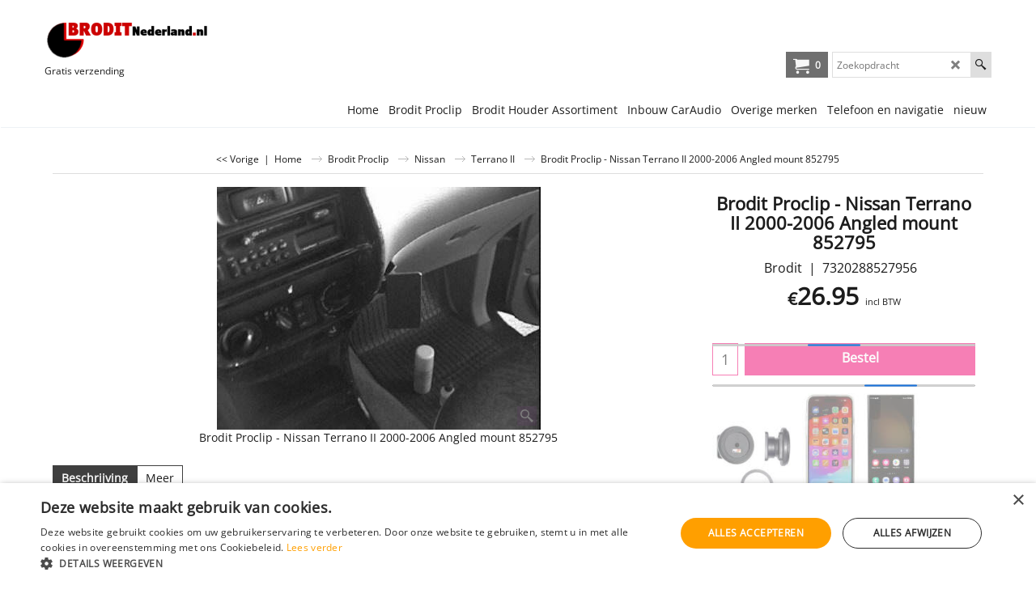

--- FILE ---
content_type: text/html
request_url: https://broditnederland.nl/contents/nl/p5627_Brodit-Proclip-852795-Nissan-Terrano-II-00-06-For-Europe.html
body_size: 27960
content:
<!doctype html>
<html xmlns:sf lang="nl" dir="ltr">
<head prefix="og: http://ogp.me/ns# fb: http://ogp.me/ns/fb# product: http://ogp.me/ns/product#">
<meta http-equiv="Content-Type" content="text/html; charset=utf-8" />
<meta name="viewport" content="width=device-width, initial-scale=1.0, maximum-scale=1.0" />
<style id="_acj_">body{visibility:hidden!important;}</style>
<script>if(self===top||(function(){try{return typeof(window.parent.applyColorScheme)!='undefined'||document.location.host.indexOf('samplestores.shopfactory')!=-1;}catch(e){return false;}})()){var _acj_=document.getElementById('_acj_');_acj_.parentNode.removeChild(_acj_);}else{top.location=self.location;}</script>
<style id="_cls_">#ProductLoop{opacity:0;}</style>
<script>
window.addEventListener('load',function(){setTimeout(function(){var _cls_=document.getElementById('_cls_');if(_cls_)_cls_.parentNode.removeChild(_cls_);},100);},false);
setTimeout(function(){var _cls_=document.getElementById('_cls_');if(_cls_)_cls_.parentNode.removeChild(_cls_);},5000);
</script>
<title>BroditNederland.nl - Brodit Proclip Nissan Terrano 00-06 Angled mount 852795 </title>
<meta name="description" content="Brodit Proclip Nissan Terrano 00-06 Angled mount 852795" />
<meta name="keywords" content="Brodit, Broditcenter, Brodit angled, Mount, Brodit Proclip,Brodit Proclips,852795,7320288527956,Proclip Nissan Terrano 00-06 Angled mount" />
<meta http-equiv="expires" content="0" />
<meta name="generator" content="ShopFactory V14 www.shopfactory.com" />
<meta name="author" content="Ras Telecom - BroditNederland.nl" />
<link rel="canonical" href="https://broditnederland.nl/contents/nl/p5627_Brodit-Proclip-852795-Nissan-Terrano-II-00-06-For-Europe.html" /><meta property="og:image" content="https://broditnederland.nl/contents/media/l_brodit%20proclip%20852795%20nissan%20terrano%20ii%2000-06%20for%20europe.jpg" />
<meta property="og:image" content="https://broditnederland.nl/contents/media/l_brodit%20proclip%20852795%20nissan%20terrano%20ii%2000-06%20for%20europe.jpg" />
<meta property="og:type" content="product" />
<meta property="og:url" content="https://broditnederland.nl/contents/nl/p5627_Brodit-Proclip-852795-Nissan-Terrano-II-00-06-For-Europe.html" />
<meta property="og:title" content="Brodit Proclip - Nissan Terrano II 2000-2006 Angled mount 852795" />
<meta property="og:description" content="Brodit Proclip - Nissan Terrano II 2000-2006 Angled mount 852795" />
<meta property="product:condition" content="new" />
<meta property="brand" content="Brodit" />
<meta property="product:availability" content="instock" />
<meta property="product:ean" content="7320288527956" />
<meta property="product:sku" content="852795" />
<meta property="product:price:amount" content="26.95" />
<meta property="product:price:currency" content="EUR" />
<meta property="product:weight:value" content="0.00" />
<meta property="product:weight:units" content="kg" />
<script type="text/javascript">
/*<![CDATA[*/
function getARMID(key,getOnly){
if(getOnly){return (document.cookie.match('(?:^|;)\\s*'+key+'=([^;]*)') || ['',''])[1];}
var isNew=false,id=location.search.match('[\&\?]'+key+'=([^&]*)');
if(id){
id=id[1];
var cookid=(document.cookie.match('(?:^|;)\\s*'+key+'=([^;]*)') || ['',''])[1];
isNew=(id!=cookid);
}
if(isNew){
var date=new Date(2099,12,31);
document.cookie=key+'='+id+'; expires='+date.toGMTString()+'; path='+location.pathname.replace(new RegExp('(?:contents/)?(?:'+document.documentElement.lang=='en-GB'?'en-uk':document.documentElement.lang+'/)?[^/]*$'),'')+';';
if(typeof(parm)=='undefined')parm={};parm[key]=id;
}
return {'id':id,'new':isNew};
}
var aid=getARMID('aid');
if(aid['id']&&aid['new']){idimg=new Image();idimg.src='//santu.com/webshop/aid_tracker.cgi?aid='+aid['id'];}
/*]]>*/
</script>
<link rel="preload" href="../phpwidgets/fonts.php?family=Open Sans" as="style" onload="this.onload=null;this.rel='stylesheet'" data-externalfont="true">
<style type="text/css">
@import "../styles/website.css?lmd=46019.227697";
@import "../styles/pa_sfx-content_navleft.css?lmd=46019.233079";
@import "../styles/pd_sfx-base_3.css?lmd=45999.590301";
@import "../styles/index1.css?lmd=46019.227697";
@import "../styles/index2.css?lmd=46019.227697";
@import "../styles/global.css?lmd=46019.233079";
@import "../styles/global-responsive.css?lmd=46019.233079";
/*  */@import "../../shared_files/blocks/box.css?lmd=43028.440810";
@import "../../shared_files/blocks/content.css?lmd=44643.604954";
/*  *//* */
@import "../../shared_files/icomoon/style.css?lmd=44505.481551";
@import "../../shared_files/flickity.min.css?lmd=43129.487940";
</style>
<style type="text/css" id="sf-load-css"></style>
<!-- Require IcoMoon --><script>
var hasProducts=true;
var pgid='P5627';
//<!--BEGIN_C78E91C8-61BA-447e-B459-F6FE529C7724-->
var LMD='';
//<!--END_C78E91C8-61BA-447e-B459-F6FE529C7724-->
</script>
<script type="text/javascript" charset="utf-8" src="../loader.js?lmd=46019.232639"></script>
<script id="__sfLoadJQuery" src="../../shared_files/jquery-1.11.1.min.js" type="text/javascript"></script>
<script type="text/javascript" src="../../shared_files/jquery.sidr.min.js?lmd=43129.487940" defer></script>
<script type="text/javascript" charset="utf-8" src="../sf.js?lmd=46019.232639" defer></script>
<script type="text/javascript" src="../../shared_files/flickity.pkgd.min.js?lmd=43129.487940" defer></script>
<script type="text/javascript" src="../../shared_files/jquery.zoom.min.js?lmd=43129.487940" defer></script>
<script type="text/javascript" src="../../shared_files/echo.js?lmd=43152.433264" defer></script>
<!-- Google Tag Manager --><script>
/* SFNOTE_BEGIN:prevent script execution when in editing mode */
if(typeof(tf)!='undefined'&&(typeof(tf.isInSF)=='undefined'||!tf.isInSF())){
/* SFNOTE_END:prevent script execution when in editing mode */
(function(w,d,s,l,i){w[l]=w[l]||[];w[l].push({'gtm.start':
new Date().getTime(),event:'gtm.js'});var f=d.getElementsByTagName(s)[0],
j=d.createElement(s),dl=l!='dataLayer'?'&l='+l:'';j.async=true;j.src=
'https://www.googletagmanager.com/gtm.js?id='+i+dl;f.parentNode.insertBefore(j,f);
})(window,document,'script','dataLayer','GTM-NQGXFW67');
/* SFNOTE_BEGIN:prevent script execution when in editing mode */
}
/* SFNOTE_END:prevent script execution when in editing mode */
</script>
<script async src="https://www.googletagmanager.com/gtag/js?id=G-SMDRKGD3HR"></script>
<script>
/* SFNOTE_BEGIN:prevent script execution when in editing mode */
if(typeof(tf)!='undefined'&&(typeof(tf.isInSF)=='undefined'||!tf.isInSF())){
/* SFNOTE_END:prevent script execution when in editing mode */
window.dataLayer = window.dataLayer || [];
function gtag(){dataLayer.push(arguments);}
gtag('js', new Date());
gtag('config', 'G-SMDRKGD3HR');
/* SFNOTE_BEGIN:prevent script execution when in editing mode */
}
/* SFNOTE_END:prevent script execution when in editing mode */
</script>
<script type="text/javascript">
var pgidx=tf.wm.jfile(location.href).replace(/\#.*$/,'');
var _sfProductsInPage=[];
sfFilters.deptEnabled=pgid;
</script>
<meta name="optinout" />
</head>
<body class="GC41 ThemeVersion-11">
<a name="top"></a>
<iframe name="extra" id="extra" src="../extra.html" width="5" height="5" frameborder="0" border="0" unselectable="on" style="position:absolute;z-index:0;overflow:hidden;left:50%;top:50%;display:none;width:5px;height:5px;" allowtransparency="true" class="is-detailed-view"></iframe>
<div class="GC39 header mobile">
<div class="GC26 utils group">
<menu>
<div class="menu_left_col">
<li id="util_menu" class="sf-button sf-corner">
<a id="sidemap-button" href="#Sidemap" title="Menu">
<svg version="1.1" id="Layer_1" xmlns="http://www.w3.org/2000/svg" xmlns:xlink="http://www.w3.org/1999/xlink" x="0px" y="0px" viewBox="0 0 512 512" style="enable-background:new 0 0 512 512;" xml:space="preserve">
<g>
<path d="M491.318,235.318H20.682C9.26,235.318,0,244.577,0,256s9.26,20.682,20.682,20.682h470.636
c11.423,0,20.682-9.259,20.682-20.682C512,244.578,502.741,235.318,491.318,235.318z"></path>
</g>
<g>
<path d="M491.318,78.439H20.682C9.26,78.439,0,87.699,0,99.121c0,11.422,9.26,20.682,20.682,20.682h470.636
c11.423,0,20.682-9.26,20.682-20.682C512,87.699,502.741,78.439,491.318,78.439z"></path>
</g>
<g>
<path d="M491.318,392.197H20.682C9.26,392.197,0,401.456,0,412.879s9.26,20.682,20.682,20.682h470.636
c11.423,0,20.682-9.259,20.682-20.682S502.741,392.197,491.318,392.197z"></path>
</g>
</svg>
</a>
</li>
</div>
<div class="mob_logo_col">
<div class="CompanyImage"><span></span><a href="../../index.html" title="Welkom bij BroditNederland.nl">
<img width="206" height="50" src="../media/trans.gif" data-echo="../media/Brodit-Logo---Nieuw-maat-1.PNG" class="DataEchoLoaded" id="I" name="I" border="0" alt="Welkom bij BroditNederland.nl" title="Welkom bij BroditNederland.nl" hspace="0" vspace="0" align="" onmouseover="window.status='Welkom bij BroditNederland.nl';return true;" onmouseout="window.status='';return true" /></a></div>
</div>
<div id="util_group" class="right_icon_col">
<script type="text/javascript">
var idTimeoutMobileSearchHideBox=-1;
function mobileSearch(el){
clearTimeout(idTimeoutMobileSearchHideBox);
if(!el)return;
if(tf.content.document.search)tf.content.document.search.phrase.value=$(el).parents('#mobile_search').find('#phrase').val();
tf.searchPhrase=$(el).parents('#mobile_search').find('#phrase').val();
tf.utils.search_all();
}
function mobileSearchShowBox(){}
function mobileSearchHideBox(){}
</script>
<li id="mobile_cart" class="sf-button sf-corner">
<a href="#" title="Mijn winkelwagen" onclick="location=tf.wm.url('basket.html','-',true);return false;"><i class="icon-cart"></i> <span class="GC91 MiniCartTotalItemsQuantity_Mobile" id="MiniCartTotalItemsQuantity_Mobile">0</span></a>
</li>
</div>
</menu>
</div>
<div class="search_coll">
<div id="util_searchbox" class="sf-corner">
<form id="mobile_search" name="mobile_search" onsubmit="mobileSearch(this[0]);return false;">
<input type="search" id="phrase" name="phrase" />
<span id="util_searchbox_search" class="sf-button sf-corner">
<button type="submit" title="Zoeken" style="border:none;background-color:transparent;"><i class="icon-search2">&nbsp;</i></button>
</span>
</form>
</div>
</div>
</div>
<script type="text/javascript">
$(document).ready(function(){
if (!tf.isInSF() && !tf.isInDesigner()) $('.gallery-box a').removeAttr('onclick');
if (tf.isInSF()) {
window.Flickity.prototype._dragPointerDown= function( event, pointer ) {
this.pointerDownPoint = Unipointer.getPointerPoint( pointer );
}
}
//topbar
var $galleryTopbar = null, galleryTopbarRowItems = 0;
function SetGalleryTopbar() {
if ($galleryTopbar) $galleryTopbar.flickity('destroy');
$galleryTopbar = null;
$galleryTopbar = $('.TopBar:visible .gallery-box').flickity({
cellAlign: 'center',
freeScroll: true,
contain: true,
setGallerySize: false,
prevNextButtons: false,
pageDots: false,
imagesLoaded: true
});
$galleryTopbar.flickity('resize');
$('img', $galleryTopbar).css('opacity','');
}
// Link Image Group 1
var galleryRowItems = $('.Banner .BannerImage').length;
if (galleryRowItems >= 1) {
var $gallery = $('.Banner .gallery-box').flickity({
wrapAround: true,
autoPlay: (tf.isInSF() || galleryRowItems == 1 ? false : 5000),
draggable: galleryRowItems > 1,
freeScroll: false,
setGallerySize: false,
prevNextButtons: galleryRowItems > 1,
pageDots: false
});
function ResizeGallery() {
var wBanner = $('.Banner').width(), wAvailable = parseInt('.BannerLinkImageSizes.LinkLogo.FixedWidth') || wBanner, hAvailable = (parseInt($('.Banner .gallery-box').css('max-height','').css('max-height')) || parseInt('.BannerLinkImageSizes.LinkLogo.FixedHeight'));
var rAvailable = hAvailable / wAvailable;
var wMaxNatural = 0, hMaxNatural = 0;
$('.Banner a.BannerImage img, .Banner a.BannerImage .slide-item').each(function(){
$(this).width('');
var wNatural = parseFloat(this.naturalWidth || this.getAttribute('data-naturalwidth') || this.getAttribute('width') || $(this).width()), hNatural = parseFloat(this.naturalHeight || this.getAttribute('data-naturalheight') || this.getAttribute('height') || $(this).height());
if (wNatural >= wMaxNatural) {
if (hMaxNatural == 0 || hNatural <= hAvailable) {
wMaxNatural = wNatural;
hMaxNatural = hNatural;
}
}
});
if (wMaxNatural > 0 && hMaxNatural > 0) {
hMaxNatural = (hMaxNatural / wMaxNatural) * Math.min(wBanner, wMaxNatural);
wMaxNatural = wBanner;
}
var hMax = Math.min(hAvailable, hMaxNatural, wBanner * rAvailable);
$('.Banner .gallery-box').css({'height':'','max-height':'none'}).attr('style',($('.Banner .gallery-box').attr('style')||'')+'height:'+hMax+'px!important;');
$('.Banner .gallery-box .BannerImage').css('height','').attr('style',($('.Banner .gallery-box .BannerImage').attr('style')||'')+'height:'+hMax+'px!important;');
$('.Banner a.BannerImage img, .Banner a.BannerImage .slide-item').each(function(){
$(this).width($(this).width() > wBanner ? '100%' : $(this).width());
});
if ($gallery) $gallery.flickity('resize');
}
$('.Banner .BannerImage img').off('load imageLoaded.flickity').on('load imageLoaded.flickity', ResizeGallery);
$(window).on('load resize', ResizeGallery);
if (galleryRowItems > 1) {
$('.Banner .BannerImage').each(function(i, item){
var clsname = i == 0 ? "button selected" : "button";
$('.Banner .gallery-buttons').append('<span class="'+clsname+'">&nbsp;</span>');
});
// Flickity instance
var flkty = $gallery.data('flickity');
var $cellButtonGroup = $('.Banner .gallery-buttons');
var $cellButtons = $cellButtonGroup.find('.button');
// update selected cellButtons
$gallery.on( 'cellSelect', function() {
$cellButtons.filter('.selected').removeClass('selected');
$cellButtons.eq( flkty.selectedIndex ).addClass('selected');
});
// select cell on button click
$cellButtonGroup.on( 'click', '.button', function() {
var index = $(this).index();
$gallery.flickity( 'select', index );
});
}
}
function galleryGetRowItems(outerSelector, itemSelector) {
var w = 0, wOuter = $(outerSelector).width() - 1, items = 0;
$(outerSelector)
.find(itemSelector).each(function(){
w += $(this).outerWidth(true);
items++;
var margin = ($(this).outerWidth(true) - $(this).outerWidth());
if (w - margin + 1 >= wOuter) return false;
})
;
return items;
}
// Link Image Group 2
var $gallery1 = null, gallery1RowItems = 0;
function SetGallery1() {
if ($gallery1) $gallery1.flickity('destroy');
$gallery1 = $('.PageLinkBoxWrapper .gallery-box').flickity({
cellAlign: 'center',
wrapAround: true,
freeScroll: true,
setGallerySize: false,
prevNextButtons: false,
pageDots: false
});
$gallery1.flickity('resize');
$('.PageLinkBoxWrapper .gallery-action').removeClass('hide');
}
$('.PageLinkBoxWrapper .gallery-action').eq(0).on( 'click', function() {
for (var n = 0; n < gallery1RowItems; n++) {
$gallery1.flickity('previous');
}
});
$('.PageLinkBoxWrapper .gallery-action').eq(1).on( 'click', function() {
for (var n = 0; n < gallery1RowItems; n++) {
$gallery1.flickity('next');
}
});
// Link Image Group 3
var $gallery2 = null, gallery2RowItems = 0;
function SetGallery2() {
if ($gallery2) $gallery2.flickity('destroy');
$gallery2 = $('.BannerBottomWrapper .gallery-box').flickity({
cellAlign: 'left',
wrapAround: true,
freeScroll: true,
setGallerySize: false,
prevNextButtons: false,
pageDots: false
});
$gallery2.flickity('resize');
$('.BannerBottomWrapper .gallery-action').removeClass('hide');
}
$('.BannerBottomWrapper .gallery-action').eq(0).on( 'click', function() {
for (var n = 0; n < gallery2RowItems; n++) {
$gallery2.flickity('previous');
}
});
$('.BannerBottomWrapper .gallery-action').eq(1).on( 'click', function() {
for (var n = 0; n < gallery2RowItems; n++) {
$gallery2.flickity('next');
}
});
//resize
$(window).resize(function(){
// Link Image Group 2
gallery1RowItems = galleryGetRowItems('.PageLinkBoxWrapper', '.PageLinkBoxItem');
if ($('.PageLinkBoxWrapper .PageLinkBoxItem').length >= gallery1RowItems) SetGallery1();
if ($('.PageLinkBoxWrapper .PageLinkBoxItem').length <= gallery1RowItems) $('.PageLinkBoxWrapper .gallery-action').addClass('hide');
// Link Image Group 3
gallery2RowItems = galleryGetRowItems('.BannerBottomWrapper', '.BannerBottomItem');
if ($('.BannerBottomWrapper .BannerBottomItem').length >= gallery2RowItems) SetGallery2();
if ($('.BannerBottomWrapper .BannerBottomItem').length <= gallery2RowItems) $('.BannerBottomWrapper .gallery-action').addClass('hide');
if (tf.isMobile && $('.header.mobile > .TopBar').length == 0) {
if ($galleryTopbar) $galleryTopbar.flickity('destroy');
$galleryTopbar = null;
$('#WebSite .TopBar').clone(true).attr('id', $('#WebSite .TopBar').attr('id')+'Clone').prependTo('.header.mobile');
(function waitForMobileUtils() {
if (!tf.utils || !tf.utils.showMobileUtils) { setTimeout(waitForMobileUtils, 200); return; }
tf.utils.showMobileUtils();
})();
}
else if (!tf.isMobile) {
if ($galleryTopbar) $galleryTopbar.flickity('destroy');
$galleryTopbar = null;
$('.header.mobile > .TopBar').remove();
}
galleryTopbarRowItems = 0;
$('.TopBar:visible .CustomNavBox').each(function(){ galleryTopbarRowItems += $(this).outerWidth(true); })
if ($galleryTopbar != null && $('.TopBar:visible .gallery-box').width() >= galleryTopbarRowItems) {
$galleryTopbar.flickity('destroy');
$galleryTopbar = null;
}
else if ($('.TopBar:visible .gallery-box').width() < galleryTopbarRowItems) SetGalleryTopbar();
});
$(window).trigger('resize');
});
</script>
<div class="WebSiteHtmlCodeTop" ID="WebSiteHtmlCodeTop-HC23">
<noscript><iframe src="https://www.googletagmanager.com/ns.html?id=GTM-NQGXFW67"
height="0" width="0" style="display:none;visibility:hidden"></iframe></noscript>
</div>
<div class="WebSiteHtmlCodeTop" ID="WebSiteHtmlCodeTop-HC24">
<script>
/* SFNOTE_BEGIN:prevent script execution when in editing mode */
if(typeof(tf)!='undefined'&&(typeof(tf.isInSF)=='undefined'||!tf.isInSF())){
/* SFNOTE_END:prevent script execution when in editing mode */
var GA_MEASUREMENT_ID = 'G-SMDRKGD3HR';
window.dataLayer = window.dataLayer || [];
function gtag() { dataLayer.push(arguments); }
gtag('js', new Date());
gtag('config', GA_MEASUREMENT_ID);
var _sfAnalyser = {
processing: false,
init: function () {
this.processing = true;
var qs = location.search.substr(1);
if (qs) {
var pairs = qs.split('&'), len = pairs.length;
for (var i = 0; i < len; i++) {
temp = pairs[i].split('=');
tf.parm[unescape(temp[0])] = unescape(temp[1]);
}
}
if (tf.parm['orderno']) this.run();
},
run: function () {
if (!tf.core || (!tf.nametag.get('xml_basket') && tf.pgid == 'D-8') || (tf.core.Basket.items._cnt == 0 && tf.pgid == 'D-6')) {
setTimeout(_sfAnalyser.run, 100);
return;
}
function unfmt(v) {
var vv = v.toString().replace(/[^\d,.]/g, '');
if (vv.match(/^([\d.]+),(\d+)$/)) {
vv = RegExp.$1.replace(/\./g, '') + '.' + RegExp.$2;
}
else {
vv = vv.replace(/,/g, '');
}
return vv;
}
function attributify(xml, tag) {
var s = xml.match(RegExp('<' + tag + '.*?>', 'g'));
if (s && s.length > 0) {
s = s[0];
eval('var o={' + s.replace(RegExp('<' + tag + ' '), '').replace(/\/?>$/, '').replace(/(\S+?)="(.*?)"/g, '"$1":"$2",').replace(/,$/, '') + '}');
return o;
}
else return null;
}
var total = unfmt(tf.parm['orderAmount'] || '0'), tax = unfmt(tf.parm['tax'] || '0'), shipping = unfmt(tf.parm['shipping'] || '0'), ccy = '', coupon = '';
var xmlBasket = tf.nametag.get('xml_basket').replace(/%3e/g, '>').replace(/%3c/g, '<').replace(/%22/g, '"').replace(/%26/g, '&').replace(/%25/g, '%');
var bskAttr = attributify(xmlBasket, 'basket');
if (bskAttr) {
total = unfmt(bskAttr['total']);
tax = unfmt(bskAttr['tax_total']);
shipping = unfmt(bskAttr['ship_total']);
if (tf.core.nfmt) {
total = tf.core.nfmt.round(total);
tax = tf.core.nfmt.round(tax);
shipping = tf.core.nfmt.round(shipping);
}
}
var shopAttr = attributify(xmlBasket, 'shop');
if (shopAttr) {
ccy = shopAttr['ccurrency'];
}
var orderAttr = attributify(xmlBasket, 'order');
if (orderAttr) {
coupon = orderAttr['voucherApplied'];
}
var itmsForAnalytics = xmlBasket.match(/<item.*?>/g), items = [];
if (itmsForAnalytics) {
for (var n = 0, cnt = itmsForAnalytics.length; n < cnt; n++) {
var itm = itmsForAnalytics[n];
itm = attributify(itm, 'item');
items.push({
'item_id': itm['itemNo'] ? itm['itemNo'] : itm['prodid'],
'item_name': itm['title'],
'affiliation': tf.core['shopName'],
'quantity': '' + itm['quantity'],
'price': '' + unfmt(itm['price'])
})
}
}
if (!xmlBasket && items.length == 0 && tf.pgid == 'D-6') {
var itms = tf.core.Basket.items;
for (var n = 0; n < itms._cnt; n++) {
var itm = itms.get(n);
items.push({
'item_id': itm['itemNo'] ? itm['itemNo'] : itm['prodid'],
'item_name': itm['title'],
'affiliation': tf.core['shopName'],
'quantity': '' + itm['quantity'],
'price': '' + unfmt(itm['price'])
});
}
total = unfmt(tf.core.Basket.chk_total);
tax = unfmt(tf.core.nfmt.round(tf.core.Basket.chk_total_tax));
}
if (!xmlBasket && items.length == 0) {
var isDetailedView = $('#extra').is('.is-detailed-view');
if (isDetailedView) {
var $itmsForAnalytics = $('script[type="application/ld+json"]');
$itmsForAnalytics.each(function () {
var itm = window.JSON.parse($(this).text().replace(/\/\*.*?\*\//g, ''))[0];
if (itm && itm['@type'] == 'Product') {
var o = {
'item_id': itm.sku || itm['@id'].replace(/^Product-/, ''),
'item_name': itm.name,
'affiliation': tf.core['shopName'],
'currency': tf.core.shopCurrency.iso
}
var prc = ((itm.offers && itm.offers.price) ? itm.offers.price : 0);
if (prc) o['price'] = unfmt(prc);
items.push(o);
ccy = tf.core.shopCurrency.iso;
total = unfmt(prc);
}
});
if (items.length > 0) {
gtag('event', 'view_item', {
'value': total,
'currency': ccy,
'items': items
});
}
}
$(tf.core.Basket).off('Add.GA4').on('Add.GA4', function (e, itmNo, itm) {
if (itm) {
items = [];
items.push({
'item_id': itmNo || itm.itemNo,
'item_name': itm.title,
'affiliation': tf.core['shopName'],
'price': unfmt(itm.price),
'currency': tf.core.currentCurrency.iso
});
ccy = tf.core.currentCurrency.iso;
total = unfmt(itm.price);
}
gtag('event', 'add_to_cart', {
'value': total,
'currency': ccy,
'items': items
});
});
$(tf.core.Favorite).off('Add.GA4').on('Add.GA4', function (e, itmNo, itm) {
if (itm) {
items = [];
items.push({
'item_id': itmNo || itm.itemNo,
'item_name': itm.title,
'affiliation': tf.core['shopName'],
'price': unfmt(itm.price),
'currency': tf.core.currentCurrency.iso
});
ccy = tf.core.currentCurrency.iso;
total = unfmt(itm.price);
}
gtag('event', 'add_to_wishlist', {
'value': total,
'currency': ccy,
'items': items
});
});
}
if (tf.pgid == 'D-6') {
gtag('event', 'view_cart', {
'value': total,
'currency': ccy,
'items': items
});
$(document).off('click.remove_from_cart.GA4').on('click.remove_from_cart.GA4', function () {
var idx = $(arguments[0].target.parentElement).attr('onclick');
if (idx) idx = idx.replace(/rmv\('(.*)'\);/, '$1');
if (items[idx]) {
gtag('event', 'view_cart', {
'value': total,
'currency': ccy,
'items': items.slice(idx)
});
}
});
var idBeginCheckout = setInterval(function () {
if (tf.utils.dlgModal.win) {
clearInterval(idBeginCheckout);
gtag('event', 'begin_checkout', {
'value': tf.core.nfmt.round(unfmt(tf.core.Basket.chk_total)),
'currency': ccy,
'tax': tf.core.nfmt.round(unfmt(tf.core.Basket.chk_total_tax)),
'shipping': tf.core.nfmt.round(unfmt(tf.core.Basket.shpP)),
'coupon': tf.exNo || '',
'items': items
});
}
}, 500);
}
else if (tf.pgid == 'D-8') {
gtag('event', 'conversion', {
'send_to': GA_MEASUREMENT_ID,
'value': unfmt(tf.parm['orderAmount'] || '0'),
'currency': ccy,
'transaction_id': tf.parm['orderno']
});
gtag('event', 'purchase', {
'transaction_id': tf.parm['orderno'],
'affiliation': tf.core['shopName'],
'value': total,
'currency': ccy,
'tax': tax,
'shipping': shipping,
'coupon': coupon,
'items': items,
'user_data': {
'email': tf.parm['email'],
'email_hashed': window.sha256(tf.parm['email'])
}
});
}
_sfAnalyser.processing = false;
}
};
if (tf.pgid == 'D-8') {
_sfAnalyser.init();
}
else {
$(function () {
_sfAnalyser.init();
_sfAnalyser.run();
});
}
var sha256 = function sha256(ascii) {
function rightRotate(value, amount) {
return (value>>>amount) | (value<<(32 - amount));
};
var mathPow = Math.pow;
var maxWord = mathPow(2, 32);
var lengthProperty = 'length'
var i, j; // Used as a counter across the whole file
var result = ''
var words = [];
var asciiBitLength = ascii[lengthProperty]*8;
//* caching results is optional - remove/add slash from front of this line to toggle
// Initial hash value: first 32 bits of the fractional parts of the square roots of the first 8 primes
// (we actually calculate the first 64, but extra values are just ignored)
var hash = sha256.h = sha256.h || [];
// Round constants: first 32 bits of the fractional parts of the cube roots of the first 64 primes
var k = sha256.k = sha256.k || [];
var primeCounter = k[lengthProperty];
/*/
var hash = [], k = [];
var primeCounter = 0;
//*/
var isComposite = {};
for (var candidate = 2; primeCounter < 64; candidate++) {
if (!isComposite[candidate]) {
for (i = 0; i < 313; i += candidate) {
isComposite[i] = candidate;
}
hash[primeCounter] = (mathPow(candidate, .5)*maxWord)|0;
k[primeCounter++] = (mathPow(candidate, 1/3)*maxWord)|0;
}
}
ascii += '\x80' // Append Ƈ' bit (plus zero padding)
while (ascii[lengthProperty]%64 - 56) ascii += '\x00' // More zero padding
for (i = 0; i < ascii[lengthProperty]; i++) {
j = ascii.charCodeAt(i);
if (j>>8) return; // ASCII check: only accept characters in range 0-255
words[i>>2] |= j << ((3 - i)%4)*8;
}
words[words[lengthProperty]] = ((asciiBitLength/maxWord)|0);
words[words[lengthProperty]] = (asciiBitLength)
// process each chunk
for (j = 0; j < words[lengthProperty];) {
var w = words.slice(j, j += 16); // The message is expanded into 64 words as part of the iteration
var oldHash = hash;
// This is now the undefinedworking hash", often labelled as variables a...g
// (we have to truncate as well, otherwise extra entries at the end accumulate
hash = hash.slice(0, 8);
for (i = 0; i < 64; i++) {
var i2 = i + j;
// Expand the message into 64 words
// Used below if
var w15 = w[i - 15], w2 = w[i - 2];
// Iterate
var a = hash[0], e = hash[4];
var temp1 = hash[7]
+ (rightRotate(e, 6) ^ rightRotate(e, 11) ^ rightRotate(e, 25)) // S1
+ ((e&hash[5])^((~e)&hash[6])) // ch
+ k[i]
// Expand the message schedule if needed
+ (w[i] = (i < 16) ? w[i] : (
w[i - 16]
+ (rightRotate(w15, 7) ^ rightRotate(w15, 18) ^ (w15>>>3)) // s0
+ w[i - 7]
+ (rightRotate(w2, 17) ^ rightRotate(w2, 19) ^ (w2>>>10)) // s1
)|0
);
// This is only used once, so *could* be moved below, but it only saves 4 bytes and makes things unreadble
var temp2 = (rightRotate(a, 2) ^ rightRotate(a, 13) ^ rightRotate(a, 22)) // S0
+ ((a&hash[1])^(a&hash[2])^(hash[1]&hash[2])); // maj
hash = [(temp1 + temp2)|0].concat(hash); // We don't bother trimming off the extra ones, they're harmless as long as we're truncating when we do the slice()
hash[4] = (hash[4] + temp1)|0;
}
for (i = 0; i < 8; i++) {
hash[i] = (hash[i] + oldHash[i])|0;
}
}
for (i = 0; i < 8; i++) {
for (j = 3; j + 1; j--) {
var b = (hash[i]>>(j*8))&255;
result += ((b < 16) ? 0 : '') + b.toString(16);
}
}
return result;
};
/* SFNOTE_BEGIN:prevent script execution when in editing mode */
}
/* SFNOTE_END:prevent script execution when in editing mode */
</script>
</div>
<div id="WebSite" class="GC38">
<div id="WebSiteHeader" class="GC39 LayoutObject">
<div id="WebSiteHeaderInner" class="WebSiteHeaderInner">
<div id="TopBar" class="GC89 TopBar">
<div id="TopBarDesign" class="GC89 TopBarDesign"></div>
</div>
<div id="DesignImage1" class="GC26 DesignImage1">
<span id="DesignBar1" class="GC26 top-designbar" sf:fixedwidth="1920"></span>
<div class="header-mid-bar">
<div class="title-wrapper">
<div id="CompanyImage" class="">
<a href="../../index.html" title="Welkom bij BroditNederland.nl">
<img width="206" height="50" src="../media/trans.gif" data-echo="../media/Brodit-Logo---Nieuw-maat-1.PNG" class="DataEchoLoaded" id="I" name="I" border="0" alt="Welkom bij BroditNederland.nl" title="Welkom bij BroditNederland.nl" hspace="0" vspace="0" align="" onmouseover="window.status='Welkom bij BroditNederland.nl';return true;" onmouseout="window.status='';return true" />
</a>
</div>
<h2 id="SiteSlogan" class="GC42">Gratis verzending</h2>
</div>
<div class="wrap_bottom">
<div class="top-right">
<div id="Search" class="GC86">
<div id="search-wrapp" class="search-wrapper-new">
<form name="search">
<input class="GC22 SearchTextField" type="text" id="phrase" name="phrase" size="12" maxlength="40" placeholder="Zoekopdracht" />
<a id="serachIcon" class="GC48 icon-search2 SearchButton" title="Zoeken" href="#"></a>
<a class="GC48 icon-zoom-in2 SearchButton SearchButtonAdvanced" title="Uitgebreid zoeken" href="#"></a>
</form>
</div>
</div>
<div id="MiniCart" class="GC36">
<div id="MiniCartTotal" class="MiniCartTotal">
<a href="#" class="MiniCartLink MiniCartInner" title="Mijn winkelwagen">
<i id="minicart-icon" class="GC36 sf-corner icon-cart MiniCartDesignImage1"></i>
<span class="GC36 MiniCartTotalItemsQuantity sf-corner">0</span><!--
<span class="MiniCartTotalAmount"></span>
<span class="MiniCartTotalSummary"></span>
<span class="MiniCartTotalItemsQuantity"></span>
<span class="MiniCartTotalTotalText"></span>
<span class="MiniCartTotalPlusExpenses"></span>
<span class="MiniCartTotalPlusExpensesText"></span>
<span class="MiniCartTotalList"></span>
-->
</a>
</div>
</div>
</div>
</div>
</div>
</div>
<div id="Index2-spacer">
<div id="Index2Bar" class="GC32 Index2Bar"></div>
<div id="Index2" class="GC32 Index2">
<script src="../../shared_files/jquery.menu-aim.js" defer="true"></script>
<script src="../../shared_files/jquery.megamenu.js" defer="true"></script>
<script type="text/javascript">
$(function(){
$('.Index2').on('load', function(){
var idxNum = $(this).attr('class').replace(/.*Index(\d+).*/,'$1');
var GCNum = [
{'top':'GC28', 'tophover':'GC29', 'sub':'GC30', 'subhover':'GC31'},
{'top':'GC32', 'tophover':'GC33', 'sub':'GC34', 'subhover':'GC35'}
][idxNum-1];
$('.idx'+idxNum+'Submenu').empty();
var $branch = $('[id^=idx][id$='+tf.pgid+'] + ul', $(this)).clone(true, true);
if ($branch.length > 0) {
var $subpageNavigation = $('#idxSubpageNavigationAlt');
if ($subpageNavigation.length == 0) {
$subpageNavigation = $('#idxSubpageNavigation');
if ($subpageNavigation.length == 0) $subpageNavigation = $('<div id="idxSubpageNavigation"></div>');
var placed = false, $placement = $('.PageTitle');
if ($placement.length > 0) {
$placement.after($subpageNavigation);
if ($('.PageImage ~ .PageTitle + #idxSubpageNavigation').length == 1) $('.PageImage').insertAfter('#idxSubpageNavigation');
placed = true;
}
if (!placed) {
var selectors = ['.PageIntroduction', '.PageDescription'];
for (var n = 0; n < selectors.length; n++) {
$placement = $(selectors[n]);
if ($placement.length > 0) {
$placement.before($subpageNavigation);
if ($('.PageImage ~ #idxSubpageNavigation + '+selectors[n]).length == 1) $('.PageImage').insertAfter('#idxSubpageNavigation');
placed = true;
break;
}
}
}
if (!placed) {
var selectors = ['#PageContainer1', '#PageContainer11'];
for (var n = 0; n < selectors.length; n++) {
$placement = $(selectors[n]);
if ($placement.length > 0) {
$placement.append($subpageNavigation);
break;
}
}
}
}
$subpageNavigation
.width('auto')
.removeClass('GC28 GC32')
.append('<div class="idx'+idxNum+'Submenu" data-toplevelid="undefined"><i class="icon-spinner2 icon-fa-spin"></i></div>');
$branch.find('> li > ul, i[class*=icon-], li.see-all').remove();
$branch.find('> li')
.on('mouseover', function(){tf.navOvr(this, '', GCNum['subhover']);if(tf.autoText)tf.autoText.localApply(this.parentNode);})
.on('mouseout', function(){tf.navOut(this, '', GCNum['sub']);if(tf.autoText)tf.autoText.localApply(this.parentNode);})
.addClass('idx'+idxNum+'Sub')
.find('> a')
.on('mouseover', function(){tf.navOvr(this, '', '');})
.on('mouseout', function(){tf.navOut(this, '', '');})
.addClass('idx'+idxNum+'Sub')
;
var mh = 0;
$branch.find('> li > a > img').each(function(){
var hasImg = !!$(this).attr('src');
if (!hasImg) $(this).hide();
mh = Math.max(mh, $(this).css('max-height'));
});
var prop = (mh ? 'height:'+mh+'px;' : '');
$branch.find('> li > a').each(function(){
if ($(this).find('> img').length > 0) $(this).find('> img').wrap('<div class="SubPageNavigationImageContainer" style="'+prop+'"></div>');
else $(this).prepend('<div class="SubPageNavigationImageContainer"><span></span></div>');
$(this).addClass('SubPageNavigationBox').find('> span').addClass('SubPageNavigationTitle').wrap('<div class="SubPageNavigationTitleContainer"></div>');
});
$('.idx'+idxNum+'Submenu').empty().append($branch);
$(window).on('load resize', function () {
var $container = $('.idx'+idxNum+'Submenu > ul'), $items = $('li', $container);
var outerSpace = $items.outerWidth(true) - $items.width();
var maxAvailableWidth = $container.css('width','auto').width();
var maxColumns = 8, itemMaxWidth = 260, w = 0;
for (var n = 1; n <= maxColumns; n++) {
w = parseInt((maxAvailableWidth / n) - outerSpace);
if (w <= itemMaxWidth) break;
}
$items.width(w);
$container.width((w + outerSpace) * Math.min(n, $items.length));
if(tf.echo)tf.echo.render();
});
$(window).trigger('resize');
}
$('> ul[class*=idx]',$(this))
.sfMegaMenu({
'submenuDirection':'below',
'layout':'grid',
'showImages':1,
'iconOpenRight':'icon-arrow-right3',
'iconOpenDown':'icon-arrow-down3',
'iconNoImage':'icon-image',
'iconPin':'icon-pushpin',
'idxNum':idxNum,
'onLoad':function() {
var $idxSlider = $('#Index2 > .idx2List');
$('> li', $idxSlider).last().clone().appendTo($idxSlider).children().remove();
function setIdxSlider() {
$idxSlider.parent().width('100%').css('float','none');
$idxSlider
.on('cellSelect', function(){
var flkty = $(this).data('flickity');
if (flkty) {
if (flkty.selectedIndex == $(this).data('selectedIndex')) return;
if ($(this).data('translateX') == $('.flickity-slider', this).css('transform')) {
if (flkty.selectedIndex > $(this).data('selectedIndex')) flkty.selectedIndex = $(this).data('selectedIndex');
else if (flkty.selectedIndex < $(this).data('selectedIndex')) flkty.selectedIndex--;
}
$(this).data({'selectedIndex':flkty.selectedIndex, 'translateX':$('.flickity-slider', this).css('transform')});
}
})
.on('settle', function(){
var $last = $('.flickity-slider > li', this).last(), shifted = $('.flickity-slider', this).css('transform').match(/matrix\((.+)\)/) || $('.flickity-slider', this).css('transform').match(/matrix3d\((.+)\)/), shiftedpx = 0;
if (shifted && shifted.length > 1) shiftedpx = parseFloat((shifted[1].split(', ')[12]) || (shifted[1].split(', ')[4]));
if (parseFloat($last.css('left')) + $last.outerWidth(true) <= $('.flickity-slider', this).width() + Math.abs(shiftedpx)) $('.next', this).attr('disabled', 'disabled');
else $('.next', this).removeAttr('disabled');
})
.flickity({
cellAlign: 'left',
contain: true,
wrapAround: false,
autoPlay: false,
draggable: true,
freeScroll: true,
setGallerySize: false,
prevNextButtons: true,
pageDots: false,
percentPosition: false
})
.flickity('resize')
.find('.flickity-viewport')
.find('.flickity-slider').addClass('idx2List')
.end()
.parentsUntil('[id^=WebSite]').each(function(){
var zIndex = $(this).css('z-index');
if (zIndex == 'auto' || parseInt(zIndex) <= 0) $(this).css('z-index', idxNum == 2 ? 1000 : 1001);
})
;
}
function unsetIdxSlider() {
if ($idxSlider.hasClass('flickity-enabled')) {
$idxSlider
.flickity('destroy')
;
}
$idxSlider.parent().css({'float':''});
}
$(window).on('resize', function () {
unsetIdxSlider(); $idxSlider.parent().css({'width':'', 'float':'none'});
if ($('#WebSite').width() > 619) {
var w = 0, wContainer = ($idxSlider.parent().outerWidth(true)||$idxSlider.outerWidth(true))+1;
$('> li, .flickity-slider > li', $idxSlider).each(function(){ w += $(this).outerWidth(true); $(this).css('height',''); if($(this).outerHeight()>0)$(this).outerHeight($(this).outerHeight()); });
if (w-1 > wContainer) {
setIdxSlider();
$idxSlider.flickity('resize');
setTimeout(function(){$idxSlider.flickity('reposition');}, 200);
}
else if (w < wContainer) unsetIdxSlider();
}
});
$(window).trigger('resize');
}
})
.find('> li > a > .thumbnail-inner, > li > a > img').remove()
.end()
.parent().find('.idx2List > li > a > span').addClass('vcenter');
});
});
</script>
<script type="text/javascript">equalHeightClass.push('SubPageNavigationImageContainer');</script>
<script type="text/javascript">equalHeightClass.push('SubPageNavigationTitleContainer');</script>
<script type="text/javascript">equalHeightClass.push('SubPageNavigationBox');</script>
<!--
Version tag, please don't remove
$Revision: 46130 $
$HeadURL: svn://localhost/ShopFactory/branches/V14_60/bin/SFXTemplates/Index/Horizontal/SFX-GRIDPIX_1/toplevel.html $
-->
<i class="icon-spinner2 icon-fa-spin"></i>
<script type="text/javascript">
jQuery(document).ready(function(){
jQuery('.Index2').load(tf.wm.url('d-33.html','-',true)+' ',function(){
if(tf.isEntryPage){
jQuery('.Index2 a[href]').not('a[href^=http]').each(function(){
if(this.id.match(/D-2$/)) this.href=tf.wm.url((tf.lang==tf.baseLang?'../../':'../../'+tf.lang+'/')+this.href.replace(/.*\//,''),'-');
else this.href=tf.wm.url(this.href.replace(/.*\//,''),'-',true);
});
jQuery('.Index2 a img[src]').each(function(){jQuery(this).attr('src', jQuery(this).attr('src').replace(/\.\.\/media\//g,(tf.lang!=tf.baseLang?'../':'')+'contents/media/'));if(jQuery(this).data('echo'))jQuery(this).attr('data-echo', jQuery(this).data('echo').replace(/\.\.\/media\//g,(tf.lang!=tf.baseLang?'../':'')+'contents/media/'));});
} else {
jQuery('.Index2 a[href]').not('a[href^=http]').each(function(){
if(this.id.match(/D-2$/)) {
this.href=tf.wm.url((tf.lang==tf.baseLang?'../../':'../../'+tf.lang+'/')+this.href.replace(/.*\//,''),'-');
}
});
}
jQuery('.Index2').trigger('load');
});
});
</script>
</div><div id="idx2Sentinel"></div>
</div>
<!-- SFNOTE_END: IndexCodeSnippetBottom --></div>
</div>
<div id="WebSiteContent" class="GC1 inner-content">
<div id="Content" class="GC24 ContentBody">
<div itemtype="http://schema.org/BreadcrumbList" class="GC6 Breadcrumbs" itemscope="" ID="Breadcrumbs-P5627">
<div class="GC6 breadcrumDesign"></div>
<div class="BreadcrumbsTrail">
<script type="text/javascript">
addEvent('onunload',function(){tf.nametag.add('pgidxFrom',tf.pgidx);return true;});
</script>
<a href="d1002_Montage-Producten-Nissan-Terrano-II.html#p5627" onclick="cancelBuble(event);if(tf.isInDesigner()){history.back();return false;}var backURL=tf.moreHistory.pop(tf.pgidx);if(backURL)location=(backURL.indexOf(tf.enterFilename)==0?'../../':'')+backURL;else{if(tf.moreHistory._stack.length==0)return true;else history.back();}return false;"><span class="LayoutObject" id="BackLink">&nbsp;&lt;&lt; Vorige&nbsp;</span></a>
|&nbsp;
<nobr itemprop="itemListElement" itemscope itemtype="http://schema.org/ListItem">
<a href="../../index.html" title="Home " itemprop="item">
<span itemprop="name">Home </span><meta itemprop="position" content="0" />
</a>
</nobr>
<nobr itemprop="itemListElement" itemscope itemtype="http://schema.org/ListItem">
<a href="d52_brodit-proclip.html" title="Brodit Proclip" itemprop="item">
<span itemprop="name">Brodit Proclip</span><meta itemprop="position" content="1" />
</a>
</nobr>
<nobr itemprop="itemListElement" itemscope itemtype="http://schema.org/ListItem">
<a href="d100_inbouw-per-auto-nissan.html" title="Nissan" itemprop="item">
<span itemprop="name">Nissan</span><meta itemprop="position" content="2" />
</a>
</nobr>
<nobr itemprop="itemListElement" itemscope itemtype="http://schema.org/ListItem">
<a href="d1002_Montage-Producten-Nissan-Terrano-II.html" title="Terrano II" itemprop="item">
<span itemprop="name">Terrano II</span><meta itemprop="position" content="3" />
</a>
</nobr>
<nobr itemprop="itemListElement" itemscope itemtype="http://schema.org/ListItem" style="display:none;">
<a href="p5627_Brodit-Proclip-852795-Nissan-Terrano-II-00-06-For-Europe.html" title="Brodit Proclip - Nissan Terrano II 2000-2006 Angled mount 852795" itemprop="item">
<span itemprop="name">Brodit Proclip - Nissan Terrano II 2000-2006 Angled mount 852795</span><meta itemprop="position" content="4" />
</a>
</nobr>
<style>.Breadcrumbs nobr {display:inline;}</style>
<nobr><span>Brodit Proclip - Nissan Terrano II 2000-2006 Angled mount 852795</span></nobr>
</div>
</div>
<div id="PageContainer11" class="EqualHeight_PageContainer1">
<!-- Page elements are kept in this div so the if statement above may
make room for PageLinkBox -->
<div id="PageContainer1" class="EqualHeight_PageContainer1">
<script type="text/javascript">tf.lastpage=tf.wm?tf.wm.jfile(location.href):'';tf.nametag.add('lastpage',tf.lastpage);tf.lastdeptpage=tf.wm?tf.wm.jfile(location.href):'';tf.nametag.add('lastdeptpage',tf.lastdeptpage);</script>
<script type="text/javascript">
/*<![CDATA[*/
function mfw(){var a='<div style="line-height:0.01em;height:0;overflow-y:hidden;">';for(var n=0;n<20;n++)a+='&lt;!-- MakeFullWidth'+n+' --&gt;';a+='</div>';dw(a);}
var jsloaded=false,opt=[];
function add_opt(id,name,title,type,opttype,combine){opt[opt.length]=[id,name.replace(/&nbsp;/g,''),title.replace(/&nbsp;/g,''),type,opttype,combine];}
var sfAddRef=[];
function getAddDiv(){return gl('sfLightBox');}
function sfAddPop(name,isLang){if(!isInSF()&&tf.utils){if(!name)name='pconfirm'; sfAddRef=[];tf.utils.showPopup(tf.wm.url(name+'.html',tf.lmd[name],isLang),630,190,true,false,false,'AddToBasket');}}
function sfAddUnpop(){if(tf.utils){if(jQuery('#sfLightBox.AddToBasket').length>0)tf.utils.sfMediaBox.closeBox();}}
var bpriceArr=[],ppriceArr=[],weightArr=[],crFFldArr=[],ppriceCrossPromotionArr=[],bpriceCrossPromotionArr=[];
function ppriceDsp(n){var cc=tf.currentCurrency,dd=cc.decimal_places,cm=cc.multiplier,sm=tf.shopCurrency.multiplier,dec=Math.pow(10,dd),s=''+(Math.round((n*cm/sm)*dec)/dec),dp=s.indexOf('.');if(dp==-1)dp=s.length;else dp++;s+=(s.indexOf('.')==-1&&dd>0?'.':'')+'00000'.substr(0,dd-(s.length-dp));return s;}
function ppriceDscPct(dsc,prc){dsc=ppriceDsp(prc-(prc*dsc/100));return dsc;}
function dBasePrice2(Id,arr,w){if(!arr)return;if(!w)w=window;arr=arr.split(core.str_sep1);if(w.document.getElementById('ProductBasePrice-'+Id)){var bpriceHTML=core.bprice([Id,arr[4],arr[5],arr[6],arr[2]]);if(bpriceHTML!='')w.document.getElementById('ProductBasePrice-'+Id).innerHTML=bpriceHTML;}}
/*]]>*/
</script>
<div data-id="shopbycategory">
<style type="text/css">
[data-id=shopbycategory] {display:none;}
#SideBar_L {padding:0 2px;width:220px!important;min-width:220px!important;display:inline-block;vertical-align:top;box-sizing:border-box !important;}
#SideBar_L + #Content, #SideBar_L + .EqualHeight, #SideBar_L + #maincontent {width:calc(100% - 230px)!important;min-width:calc(100% - 230px)!important;box-sizing:border-box;margin-left:0;float:right;min-width:0!important;}
.df-embedded a {color:inherit;}
@media all and (max-width:768px) {
#SideBar_L {display:none;}
#SideBar_L + #Content, #SideBar_L + .EqualHeight, #SideBar_L + #maincontent {width:100%!important;}
}
[data-id=shopbycategory] [data-role='panel-content'] > #Index1, [data-id=shopbycategory] [data-role='panel-content'] > #Index2, [data-id=shopbycategory] [data-role='panel-content'] > .idx1, [data-id=shopbycategory] [data-role='panel-content'] > .idx2, [data-id=shopbycategory] [data-role='panel-content'] > .CustomNav {padding:0;margin:0;}
html:not([dir=rtl]) .df-slider .noUi-horizontal .noUi-handle {width:10px;right:-5px;}
.df-aside .df-slider {font-size:0.7em;}
.df-aside .df-slider .noUi-target {margin:0 20px;}
.df-aside .df-slider {padding-top:30px;padding-bottom:30px;}
.df-aside .df-slider .noUi-pips {color:inherit;}
.df-history {text-align:left;}
.df-mobile .df-mobile__aside {text-align:left;}
.df-panel .df-panel__content {position:relative;overflow:auto;}
</style>
<div class="df-panel df-panel--collapse" data-role="panel" data-collapse="false">
<a class="df-panel__title" href="#" data-role="panel-label" data-toggle="panel"><span>Shop op categorie</span></a>
<div class="df-panel__content" data-role="panel-content"></div>
</div>
</div>
<script type="text/javascript">
/*<![CDATA[*/
var __sfChoiceImageLocation='optionarea_radiobutton_one',__sfChoiceImageWidth=parseInt('60');
/*]]>*/
</script>
<script type="text/javascript">
$(document).ready(function(){
if (!tf.isInSF() && !tf.isInDesigner()) $('.gallery-box a, .ProductCrossPromotionRecommendSliderItem a').removeAttr('onclick');
if (tf.isInSF()) {
window.Flickity.prototype._dragPointerDown= function( event, pointer ) {
this.pointerDownPoint = Unipointer.getPointerPoint( pointer );
}
}
function PCPGallery(idPCPGS,idPCPGB,idPCPGC,idPCPGA) {
this.$PCPGallery = null;
this.$PCPGallerySlider = $(idPCPGS);
this.$PCPGalleryBox = this.$PCPGallerySlider.find(idPCPGB);
this.$PCPGalleryContainer = this.$PCPGallerySlider.find(idPCPGC);
this.$PCPGalleryAction = this.$PCPGallerySlider.find(idPCPGA);
this.PCPGalleryRowItems = 0;
var me=this;
this.setPCPGallery=function() {
if(this.$PCPGallery)return;
this.$PCPGallery = this.$PCPGalleryBox.flickity({
cellAlign: 'left',
wrapAround: true,
freeScroll: true,
setGallerySize: true,
prevNextButtons: false,
pageDots: false
});
this.$PCPGallery.flickity('resize');
this.$PCPGalleryAction.removeClass('hide');
}
this.unsetPCPGallery=function() {
this.$PCPGalleryAction.addClass('hide');
if (this.$PCPGallery) {
this.$PCPGallery.flickity('destroy');
this.$PCPGallery = null;
}
}
this.togglePCPGallery=function() {
var PCPGalleryBoxWidth = this.$PCPGalleryBox.width(), PCPGalleryItemsWidth = 0;
this.$PCPGalleryContainer.width('').each(function () { PCPGalleryItemsWidth += $(this).outerWidth(true); });
this.PCPGalleryRowItems = parseInt((PCPGalleryBoxWidth / (PCPGalleryItemsWidth / this.$PCPGalleryContainer.length)));
this.$PCPGalleryContainer.outerWidth(PCPGalleryBoxWidth / this.PCPGalleryRowItems, true);
PCPGalleryItemsWidth = 0;
this.$PCPGalleryContainer.each(function () { PCPGalleryItemsWidth += $(this).outerWidth(true); });
if (PCPGalleryItemsWidth <= PCPGalleryBoxWidth+this.PCPGalleryRowItems) debounce(function(){me.unsetPCPGallery.apply(me);}, 200)();
else debounce(function(){me.setPCPGallery.apply(me);}, 200)();
}
this.$PCPGallerySlider.find('.icon-arrow-left3').on('click', function() {
for (var n = 0; n < me.PCPGalleryRowItems; n++) me.$PCPGallery.flickity('previous');
});
this.$PCPGallerySlider.find('.icon-arrow-right3').on('click', function() {
for (var n = 0; n < me.PCPGalleryRowItems; n++) me.$PCPGallery.flickity('next');
});
this.togglePCPGallery();
$(document).bind('domChanged', function(){
me.togglePCPGallery.apply(me);
});
$(window).resize(function(){
me.togglePCPGallery.apply(me);
});
}
var PCPGallery1 = new PCPGallery('.ProductCrossPromotionSlider','.gallery-box','.ProductCrossPromotionContainer','.gallery-action');
var PCPGallery2 = null;
$(tf.content).on('PHPWidget_Recommend_render',function(){
PCPGallery2 = new PCPGallery('.ProductCrossPromotionRecommendSlider','.ProductCrossPromotionRecommendSliderItem','.ProductCrossPromotionContainer_Recommend','.gallery-action');
});
});
</script>
<div id="ProductContainer1">
<form name="productForm" id="ProductLoop">
<div class="GC22 Product" ID="Product-P5627">
<script type="application/ld+json">
[{
"@context":"http://schema.org",
"@type":"Product",
"@id":"Product-P5627",
"sku":"852795",
"name":"Brodit Proclip - Nissan Terrano II 2000-2006 Angled mount 852795",
"brand":{"@type":"Brand","name":"Brodit"},
"mpn":"852795",
"gtin13":"7320288527956",
"description":"Brodit Proclip - Nissan Terrano II 2000-2006 Angled mount 852795",
"offers":{
"@type":"Offer",
"url":"https://broditnederland.nl/contents/nl/p5627_Brodit-Proclip-852795-Nissan-Terrano-II-00-06-For-Europe.html",
"itemCondition":"NewCondition",
"availability":"InStock",
"priceCurrency":"EUR",
"price":"26.95",
"category":"Voertuigen%20en%20onderdelen%20%3e%20Voertuigonderdelen%20en%20-accessoires%20%3e%20Interieur%20van%20motorvoertuigen%0a",
"priceValidUntil":"2099-12-31",
"seller":{
"@type":"Organization",
"name":"Ras Telecom - BroditNederland.nl",
"address":{
"streetAddress":"Roerdomp 14  (GEEN AFHAAL ADRES)",
"addressLocality":"Blaricum",
"@type":"PostalAddress"
}
}
},
"image":"https://broditnederland.nl/contents/media/l_brodit%20proclip%20852795%20nissan%20terrano%20ii%2000-06%20for%20europe.jpg"
}]
</script>
<a name="p5627"></a>
<script type="text/javascript">
/*<![CDATA[*/
_sfProductsInPage.push('P5627');
//InternationalCatalogNumber EAN-P5627:7320288527956
//Manufacturer-P5627:Brodit
//ManufacturerCode-P5627:852795
function add_P5627(type,temp){
if(tf.coreLoaded&&tf.wm.pProp('P5627')){
if(tf.core.cthtb)eval(tf.core.cthtb);
var type2Name={undefined:'',1:'FavoritesButton',2:'RequestQuoteButton',3:'RequestSampleButton'};
if(!temp){
tf.qandi['progressbar']('P5627',true,type2Name[type]);
}
tf.utils.populateOpt(null,'P5627');
var b=core.load_add(d,type,'P5627','Brodit Proclip - Nissan Terrano II 2000-2006 Angled mount 852795','0.00','852795','0',0,'TD1,TD2,TD3','','852795','','',opt,isInSF(),s,'-1.000',temp);
if(b&&typeof(fillBasketTable)!='undefined')fillBasketTable();
if(!temp){
setTimeout(function(){tf.qandi['progressbar']('P5627',false,type2Name[type]);},700);
}
return b;
}else{setTimeout(function(){add_P5627(type,temp);},500);return 0;}
}
/*]]>*/
</script>
<div class="ProductContainer5 EqualHeightProductContainer5-2" id="ProductContainer5">
<div class="ProductContainer4" id="ProductContainer4">
<div class="ProductContainer3" id="ProductContainer3">
<div id="ProductImageContainer-P5627" class=" ProductImageContainer ThumbnailSlider-vertical" style="">
<div style="position:relative;z-index:1;" class="ImgLink">
<div id="ProductImage-P5627" class="ProductImage">
<a src="../media/l_brodit%20proclip%20852795%20nissan%20terrano%20ii%2000-06%20for%20europe.jpg" tn="" tnreal="" rel="sfMediaBox[ProductImage-P5627]" id="ProductThumbnailImage-P5627" title="Brodit Proclip Nissan Terrano 00-06 Angled mount 852795" description="" mediatype="IMG" mw="400" mh="300" onclick="cancelBuble(event);if(tf.utils&&!tf.isInSF())tf.utils.sfMediaBox.init(['ProductImage-P5627',''],gl('ProductImage-P5627').getAttribute('jumptoid'));return false;" class="">
<img width="400" height="300" src="../media/trans.gif" data-echo="../media/l_brodit%20proclip%20852795%20nissan%20terrano%20ii%2000-06%20for%20europe.jpg" class="DataEchoLoaded" id="IP5627" name="IP5627" border="0" alt="Brodit Proclip Nissan Terrano 00-06 Angled mount 852795" title="Brodit Proclip Nissan Terrano 00-06 Angled mount 852795" hspace="0" vspace="0" align="" onmouseover="window.status='Brodit Proclip Nissan Terrano 00-06 Angled mount 852795';return true;" onmouseout="window.status='';return true" />
<div class="GC10 ProductImageCaptionIcon Icon ImgLink sf-corner sf-gradient" style="position:absolute;bottom:5px;right:5px;z-index:1;" id="pici-P5627" onclick="cancelBuble(event);if(tf.utils&&!tf.isInSF())tf.utils.sfMediaBox.init(['ProductImage-P5627','ProductMoreImages-P5627',''],gl('ProductImage-P5627').getAttribute('jumptoid'));return false;">
<i class="icon-fa-overlay-sm icon-search2 icon-fa-1x"></i>
</div>
</a>
</div>
<div class="GC23 ProductImageCaption" ID="ProductImageCaption-P5627">Brodit Proclip - Nissan Terrano II 2000-2006 Angled mount 852795</div>
</div>
<style>
#ProductImage-P5627{max-width:100%;}
.Product .ProductImage a img {margin-bottom:0;}
</style>
</div>
</div>
<div class="ProductContainer2 EqualHeightProductContainer5-2" id="ProductContainer2" ID="ProductContainer2-P5627">
<div class="GC60 ProductContainer6" id="ProductContainer6">
<a href="p5627_Brodit-Proclip-852795-Nissan-Terrano-II-00-06-For-Europe.html"><h1 class="GC37 ProductTitle" ID="ProductTitle-P5627">Brodit Proclip - Nissan Terrano II 2000-2006 Angled mount 852795</h1></a>
<div id="ProductNumbers" class="GC67 ProductNumbers">
<div class="GC67 ProductManufacturer">Brodit</div>
<div class="GC67 ProductInternationalCatalogNumber">
<span ID="ProductInternationalCatalogNumber-P5627">7320288527956</span>
</div>
</div>
<div class="ProductPurchaseContainer">
<div class="ProductPurchaseContainerInner">
<link itemprop="url" href="https://broditnederland.nl/contents/nl/p5627_Brodit-Proclip-852795-Nissan-Terrano-II-00-06-For-Europe.html" />
<meta itemprop="price" content="26.95" /><meta itemprop="priceValidUntil" content="2099-12-31" />
<meta itemprop="priceCurrency" content="EUR" />
<meta itemprop="itemCondition" content="http://schema.org/NewCondition" />
<meta itemprop="category" content="Voertuigen%20en%20onderdelen%20%3e%20Voertuigonderdelen%20en%20-accessoires%20%3e%20Interieur%20van%20motorvoertuigen%0a" />
<meta itemprop="availability" content="http://schema.org/InStock" />
<div itemprop="seller" itemtype="http://schema.org/Organization" itemscope>
<meta itemprop="name" content="Ras Telecom - BroditNederland.nl" />
<div itemprop="address" itemscope itemtype="http://schema.org/PostalAddress">
<meta itemprop="streetAddress" content="Roerdomp 14  (GEEN AFHAAL ADRES)" />
<meta itemprop="addressLocality" content="Blaricum" />
</div>
<meta itemprop="email" content="info@carkitstunter.nl" />
<meta itemprop="telephone" content="035-5237325" />
</div>
<div class="ProDiscount GC56">
<div id="ProductDiscountDisplay-P5627" class="ProPercentage" style="display:none;">
</div>
</div>
<div class="GC66 ProductPriceOriginal" ID="ProductPriceOriginal-P5627"></div><div class="GC20 ProductPrice" ID="ProductPrice-P5627"></div><div class="GC56 ProductPriceCalculated" ID="ProductPriceCalculated-P5627"></div><div class="GC67 ProductPriceOtherInformation">
<input type="hidden" name="ProductPriceLayout" />
<div class="ProductIncTaxes" ID="ProductIncTaxes-P5627"></div>
<div class="ProductPriceTax">
<span id="ProductPriceTaxPrice-P5627" class="ProductPriceTaxPrice"></span>
<span id="ProductPriceTaxPriceText-P5627" class="ProductPriceTaxPriceText"></span>
</div>
<div class="ProductPriceOther_ShippingWeightBasePrice">
</div>
</div>
<script type="text/javascript">ppriceArr.push(['P5627','','TD1,TD2,TD3','0.000',0]);</script>
</div>
</div>
<ul class="GC55 ProductNumberBasePriceContainer">
<li class="GC55 ProductStockContainer">
<span class="GC55 ProductStock" id="ProductStock-P5627">
<span class="AvailabilityText" id="ProductStockAvailabilityText-P5627"></span>
<span class="ProductStockTlight" id="ProductStockTlight-P5627">
<span class="GC72 ProductStockTlight1"></span><span class="GC72 ProductStockTlight2"></span><span class="GC72 ProductStockTlight3"></span></span>
</span>
</li>
</ul>
</div>
<div class="ProductIcons" id="ProductIcons-P5627">
<div class="GC13 AddToBasketQnty sf-corner">
<script type="text/javascript">dw(qandi['qtyFld']('P5627','-1.000','0',''));</script>
</div>
<div class="AddToBasketSpacer" style="float:left;"></div>
<div class="GC13 AddToBasketButton large sf-corner  " ID="AddToBasketButton-P5627">
<span class="ImgLink" onclick="if(isInSF())return;cancelBuble(event);sfAddPop();if(add_P5627()!=0){sfAddUnpop();}return false;" title="Bestel"><span>
<span class="large">Bestel</span>
</span></span>
</div>
</div>
<script>
productIconsLocker('P5627');
</script>
<div class="GC65 ProductOptions" ID="ProductOptions-P5627">
<script type="text/javascript">
add_opt('P5627O1','_P5627O1Bestel mee met korting. Brodit universele magneethouder magsafe compatible'.replace(/"/g,'_'),'Bestel mee met korting. Brodit universele magneethouder magsafe compatible','0',6,false);
crFFldArr.push([6,'_P5627O1Bestel mee met korting. Brodit universele magneethouder magsafe compatible'.replace(/"/g,'_').replace(/&nbsp;/g,''),'P5627O1','1','36',[['P5627O1','Bestel mee met korting. Brodit universele magneethouder magsafe compatible','P5627O1C1','30.950000','0.00','217066 extra','0.000000','0.000','']], '0', 'Bestel mee met korting. Brodit universele magneethouder magsafe compatible','P5627','200',false,false,false]);
add_opt('P5627O2','_P5627O2Bestel mee met korting. Universele mobiele houder met kogelgewricht 50mm t/m 95mm'.replace(/"/g,'_'),'Bestel mee met korting. Universele mobiele houder met kogelgewricht 50mm t/m 95mm','0',6,false);
crFFldArr.push([6,'_P5627O2Bestel mee met korting. Universele mobiele houder met kogelgewricht 50mm t/m 95mm'.replace(/"/g,'_').replace(/&nbsp;/g,''),'P5627O2','1','36',[['P5627O2','Bestel mee met korting. Universele mobiele houder met kogelgewricht 50mm t/m 95mm','P5627O2C1','21.950000','0.00','Kram grijs 50mm 95mm','0.000000','0.000','']], '0', 'Bestel mee met korting. Universele mobiele houder met kogelgewricht 50mm t/m 95mm','P5627','200',false,false,false]);
add_opt('P5627O3','_P5627O3Bestel mee met korting. Klik op het tablad \"meer\" voor een demonstratie filmpje'.replace(/"/g,'_'),'Bestel mee met korting. Klik op het tablad \"meer\" voor een demonstratie filmpje','0',6,false);
crFFldArr.push([6,'_P5627O3Bestel mee met korting. Klik op het tablad \"meer\" voor een demonstratie filmpje'.replace(/"/g,'_').replace(/&nbsp;/g,''),'P5627O3','1','36',[['P5627O3','Bestel mee met korting. Klik op het tablad \"meer\" voor een demonstratie filmpje','P5627O3C1','13.950000','0.00','b215053','0.000000','0.000','']], '0', 'Bestel mee met korting. Klik op het tablad \"meer\" voor een demonstratie filmpje','P5627','200',false,false,false]);
add_opt('P5627O4','_P5627O4Brodit schroefjes om houder te monteren op Proclip. Deze worden standaard meegeleverd bij een Brodit houder. Besteld u alleen een Proclip dan kunt u deze het beste nu mee bestellen.'.replace(/"/g,'_'),'Brodit schroefjes om houder te monteren op Proclip. Deze worden standaard meegeleverd bij een Brodit houder. Besteld u alleen een Proclip dan kunt u deze het beste nu mee bestellen.','0',6,false);
crFFldArr.push([6,'_P5627O4Brodit schroefjes om houder te monteren op Proclip. Deze worden standaard meegeleverd bij een Brodit houder. Besteld u alleen een Proclip dan kunt u deze het beste nu mee bestellen.'.replace(/"/g,'_').replace(/&nbsp;/g,''),'P5627O4','1','36',[['P5627O4','Brodit schroefjes om houder te monteren op Proclip. Deze worden standaard meegeleverd bij een Brodit houder. Besteld u alleen een Proclip dan kunt u deze het beste nu mee bestellen.','P5627O4C1','2.950000','0.00','Bsf','0.000000','0.000','']], '0', 'Brodit schroefjes om houder te monteren op Proclip. Deze worden standaard meegeleverd bij een Brodit houder. Besteld u alleen een Proclip dan kunt u deze het beste nu mee bestellen.','P5627','200',false,false,false]);
</script>
</div>
<div id="productmediashareholder"><script type="text/javascript">tf.load('load_productmediashare.html','productmediashareholder',false,null,true);</script></div>
</div><div id="ProductDetailsNav">
<ul id="ProductDetailsTab" class="GC62 ProductDetailsTab" ID="ProductDetailsTab-P5627">
<div class="GC64 divider"></div>
<li data-index="1" class="GC64 ProductDetailsTabItem sf-corner"><span onclick="this.blur(); return productDetailsPanelShow(1);" title="">Beschrijving</span></li>
<li data-index="2" class="GC63 ProductDetailsTabItem sf-corner"><span onclick="this.blur(); return productDetailsPanelShow(2);" title="Meer">Meer</span></li>
</ul>
</div>
<div class="GC73 ProductDetailsPanel1" id="ProductDetailsPanel1">
<div class="GC73 ProductContainer5" id="ProductContainer5">
<h2><div class="GC11 ProductIntroduction" ID="ProductIntroduction-P5627">Brodit Proclip - Nissan Terrano II 2000-2006 Angled mount 852795</div></h2><!--schema.org format-->
<div class="GC12 ProductDescription" ID="ProductDescription-P5627"><p>Met een Brodit Proclip creëert u een montage plaats op het dashboard van uw voertuig. Voor het monteren van de Brodit Proclip heeft u geen extra gereedschap nodig. Bovendien is de Proclip achteraf eenvoudig te demonteren en beschadigt hij het dashboard niet. U kan op de Brodit Proclip, houders van verschillende merken plaatsen. Er kan GEEN zuignap op worden bevestigd. De Brodit Proclip is te gebruiken voor houders van bijvoorbeeld:</p>
<p align="left"><strong>- Navigatiesystemen</strong></p>
<p align="left"><strong>- GSM toestellen</strong></p>
<p align="left"><strong>- Carkits</strong></p>
<p align="left"><strong>- Multi media schermen</strong></p>
<p align="left"><strong>- Muziek spelers enz.</strong></p>
<p>Voor de meeste voertuigen zijn er drie verschillende type proclips. Er is een Center mount Proclip een Angled mount Proclip en een Left mount Proclip. Uiteraard zijn alle voorzien van een duidelijke montage handleiding. Een Proclip is niet voorzien van gaatjes aangezien hij voor diverse houders kan worden gebruikt.&nbsp;</p></div>
</div><!--5-->
</div><!--ProductDetailsPanel1-->
<div class="GC73 ProductDetailsPanel2 ProductDetailsPanelOff" id="ProductDetailsPanel2">
<div class="GC12 ProductDetailedDescription" ID="ProductDetailedDescription-P5627"><div class="row clearfix e13 sf-cb">
<div class="column half center">
<div class="embed-responsive embed-responsive-4by3" style="margin-right: 20px;">
<iframe width="560" height="315" frameborder="0" allowfullscreen="" sf_ytsrc="https://www.youtube.com/embed/vhjDLTJK0XA"></iframe>
</div>
</div>
<div class="column half">
<h3>zie Brodit.com</h3>
</div>
</div></div>
</div><!--ProductDetailsPanel2-->
</div>
</div>
<script type="text/javascript" src="../../shared_files/jquery.sfbannerslider.js" defer></script>
<div class="GC76 ProductCrossPromotion" ID="ProductCrossPromotion-P5627">
<div class="GC5 ProductCrossPromotionHeading" id="ProductCrossPromotionHeading-P5627">Gerelateerde Producten</div>
<div id="ProductCrossPromotionSlider" class="ProductCrossPromotionSlider">
<div class="GC57 icon-arrow-left3 gallery-action hide" ID="FlickityPrevious-P5627"></div>
<div class="GC57 icon-arrow-right3 gallery-action hide" ID="FlickityNex-P5627"></div>
<div class="gallery-box">
<div id="ProductCrossPromotionContainer-P5627LD1" class="GC61 ProductCrossPromotionContainer EqualHeight_ProductCrossPromotionContainer">
<div class="GC16 ProductCrossPromotionImage" ID="ProductCrossPromotionImage-P5627LD1">
<a target="" href="d64_gsm-accessoires-voor-alle-gangbare-modellen-mobiel-12volt-lader-tassen-krusell.html" class="" data-productcrosspromotionurl-D64="d64_gsm-accessoires-voor-alle-gangbare-modellen-mobiel-12volt-lader-tassen-krusell.html">
<img width="124" height="104" src="../media/trans.gif" data-echo="../media/k_houder.jpg" class="DataEchoLoaded" id="IP5627LD1" name="IP5627LD1" border="0" alt="Brodit Houder" title="Brodit Houder" hspace="0" vspace="0" align="" onmouseover="window.status='Brodit Houder';return true;" onmouseout="window.status='';return true" />
</a>
</div>
<div class="ProductCrossPromotionInner0">
<a target="" href="d64_gsm-accessoires-voor-alle-gangbare-modellen-mobiel-12volt-lader-tassen-krusell.html" class="" data-productcrosspromotionurl-D64="d64_gsm-accessoires-voor-alle-gangbare-modellen-mobiel-12volt-lader-tassen-krusell.html">
<h2 class="GC78 ProductCrossPromotionTitle" ID="ProductCrossPromotionTitle-P5627LD1">Brodit Houder</h2>
</a>
</div>
<div class="ProductCrossPromotionInner1">
<div id="ProductCrossPromotionPriceOriginal-D64" class="GC66 ProductCrossPromotionPriceOriginal"></div>
<div id="ProductCrossPromotionPrice-D64" class="GC20 ProductCrossPromotionPrice"></div><div id="ProductCrossPromotionPriceCalculated-D64" class="GC56 ProductCrossPromotionPriceCalculated"></div><div class="GC55 ProductCrossPromotionPriceOtherInformation">
<input type="hidden" name="ProductPriceLayout" />
<div id="ProductCrossPromotionIncTaxes-D64" class="ProductCrossPromotionIncTaxes"></div>
<div class="ProductCrossPromotionPriceTax">
<span id="ProductCrossPromotionPriceTaxPrice-D64" class="ProductCrossPromotionPriceTaxPrice"></span>
<span id="ProductCrossPromotionPriceTaxPriceText-D64" class="ProductCrossPromotionPriceTaxPriceText"></span>
</div>
<div class="ProductPriceOther_ShippingWeightBasePrice">
<span class="ProductCrossPromotionBasePrice ProductPriceOtherInformationPart" id="ProductCrossPromotionBasePrice-D64">
</span>
</div>
</div>
</div>
<div class="ProductCrossPromotionInner2">
<a target="" href="d64_gsm-accessoires-voor-alle-gangbare-modellen-mobiel-12volt-lader-tassen-krusell.html" class="" data-productcrosspromotionurl-D64="d64_gsm-accessoires-voor-alle-gangbare-modellen-mobiel-12volt-lader-tassen-krusell.html">
<div class="GC61 ProductCrossPromotionDescription ellipsis" id="ProductCrossPromotionDescription-P5627LD1">Kies hier uw Brodit Houder</div>
</a>
</div>
<div class="ProductCrossPromotionInner3">
</div>
</div>
</div>
</div>
</div>
<div id="PHPWidget_Recommend" class="GC76 ProductCrossPromotion" style="display:none;">
<div id="PHPWidget_Recommend_Title-P5627" class="GC5 ProductCrossPromotionHeading" style="display:none;">Klanten die dit product hebben gekocht kochten ook</div>
<div id="ProductCrossPromotionRecommendSlider-P5627" class="GC76 ProductCrossPromotionRecommendSlider">
<div class="slide-holder responsive-breakout" id="slide-holder-productcrosspromotionrecommend">
<div class="slide-runner EqualHeight_ProductCrossPromotionRecommendContainer col-flex">
<div class="GC57 icon-arrow-left3 gallery-action hide" ID="FlickityPrevious-P5627"></div>
<div class="GC57 icon-arrow-right3 gallery-action hide" ID="FlickityNex-P5627"></div>
<div id="PHPWidget_RecommendPlaceholder-P5627"></div>
</div>
<nav class="slide-nav arrow left"></nav><nav class="slide-nav arrow right"></nav>
</div>
</div>
<script type="text/javascript">
var oPCPR={'init':function(){}};
function slider_PHPWidget_Recommend(){
var id='slide-holder-productcrosspromotionrecommend',itemclass='ProductCrossPromotionContainer_Recommend',count=8,idprefixcontainer='ProductCrossPromotionRecommend',GC='GC76',jq=$;
var cntContainers=Math.ceil(jq('#'+id+' .'+itemclass).length/count);
oPCPR.data=[];
for(var i=0;i<cntContainers;i++){
jq('#'+id+' .slide-runner').append('<div id="'+idprefixcontainer+'-'+(i+1)+'" class="GC76 '+idprefixcontainer+'SliderItem EqualHeight_'+idprefixcontainer+'Container slide-item"></div>');
jq('#'+idprefixcontainer+'-'+(i+1)).append(jq('#'+id+' .slide-runner > .'+itemclass+':lt('+count+')'));
oPCPR.data.push({id:idprefixcontainer+'-'+(i+1),client:'',desc:''});
}
oPCPR.init();
}
</script>
</div>
<script type="text/javascript">addOnload(function(){render_PHPWidget_Recommend('P5627',slider_PHPWidget_Recommend);})</script>
<div id="ProductComments" class="ProductComments"></div>
</div><!--Product-->
</form>
<script type="text/javascript">
/*<![CDATA[*/
function productDetailsPanelShow(n,prid){
var orign=n;
if(typeof(n)=='undefined')n=1;
var p='ProductDetails',v='',g='',selectorPrefix='[id^=Product-]';
if(prid)selectorPrefix='#Product-'+prid;
jQuery(selectorPrefix).each(function(){
jQuery('.'+p+'Tab li',this).each(function(){
jQuery(this).find('span').attr('canfollowlink',true);
var i=jQuery(this).data('index')||(parseInt(jQuery(this).attr('id').replace(p+'Tab', '')));
if(n==-1)n=i;
v=(i==n)?'On':'Off',g=(i==n)?'GC64':'GC63';
jQuery(this).attr('class',jQuery(this).attr('class').replace(new RegExp('(?:GC64|GC63)? ?(?:'+p+'TabItem '+p+'Tab(?:On|Off) LayoutObject ?)?'),g+' '+p+'TabItem '+p+'Tab'+v+' LayoutObject '));
});
jQuery('[id^='+p+'Panel]',this).each(function(){
var i=parseInt(jQuery(this).attr('id').replace(p+'Panel', ''));
if(n==-1)n=i;
v=(i==n)?'On':'Off';
jQuery(this).attr('class',jQuery(this).attr('class').replace(new RegExp(' ?'+p+'Panel(?:On|Off)'),'')+' '+p+'Panel'+v);
});
if(tf.autoText)tf.autoText.localApply(jQuery('.'+p+'Tab',this).get(0));
});
if(orign!=-1&&tf.utils){equalHeightOnClass();tf.utils.equaldiv();}
if(tf.mfhObj)mfhObj.resize(true);
return false;
}
addOnload(function(){
equalHeightClass.push('ProductDetailsTab');
productDetailsPanelShow(-1);
});
/*]]>*/
</script>
</div>
<script type="text/javascript">equalHeightClass.push('EqualHeight_ProductCrossPromotionRecommendContainer');</script>
<script type="text/javascript">
/*<![CDATA[*/
tf.sfOffsetCenterCols=0;
function sfEqualRow(oOffset, idChildPrefix, aItm, idItemPrefix) {
function affectHeight(els, x, mh, nn) {
for (var n = 0; n < nn; n++) {
var el = els[x - n];
if (el) {
jQuery(el).outerHeight(mh);
}
}
}
if (!tf.sfOffsetCenterCols) {
var w = jQuery(oOffset).find('[id^="' + idItemPrefix.split(',').join('"],[id^="') + '"]').first().outerWidth(true);
if (w > 0) {
tf.sfOffsetCenterCols = parseInt((jQuery(oOffset).width() / w));
}
}
var coll = jQuery(oOffset).find('.' + idChildPrefix);
if (coll.length > 0) {
var maxh = 0, idx = 0;
if(tf.isiPhone){
var $this=jQuery(this);
jQuery('img[src$="trans.gif"][data-echo]',coll).each(function(){
$this.attr('style', ($this.attr('style')||'')+'width:'+($this.attr('width')||'')+'px!important;height:'+($this.attr('height')||'')+'px!important;');
});
}
jQuery(coll).each(function () {
if(jQuery('img',this).length==0||(jQuery('img[data-echo]',this).length==0&&jQuery('img',this).height()>1))jQuery(this).css('height', '');
maxh = Math.max(maxh, jQuery(this).outerHeight());
if ((idx % tf.sfOffsetCenterCols) == tf.sfOffsetCenterCols - 1) {
affectHeight(coll, idx, maxh, tf.sfOffsetCenterCols);
maxh = 0;
}
idx++;
});
affectHeight(coll, idx, maxh, (coll.length % tf.sfOffsetCenterCols) + 1);
}
}
var _sfEqualRowOuter=_sfEqualRowOuter?_sfEqualRowOuter.concat('ProductCrossPromotion-1'):['ProductCrossPromotion-1'],_sfEqualRowArr=_sfEqualRowArr||[];
_sfEqualRowOuter.splice(_sfEqualRowOuter.length-1,0,'ProductCrossPromotion-P5627','PHPWidget_Recommend-P5627','ProductCrossPromotionRecommend-1');
_sfEqualRowArr.push('ProductCrossPromotionInner0');
_sfEqualRowArr.push('ProductCrossPromotionInner1');
_sfEqualRowArr.push('ProductCrossPromotionInner2');
_sfEqualRowArr.push('ProductCrossPromotionInner3');
_sfEqualRowArr.push('ProductCrossPromotionImage_Recommend');
_sfEqualRowArr.push('ProductCrossPromotionInner2_Recommend');
_sfEqualRowArr.push('ProductCrossPromotionInner3_Recommend');
_sfEqualRowArr.push('ProductCrossPromotionContainer_Recommend');
var equalRowPoll = null;
var sfEqualRowOnload = function() {
clearTimeout(equalRowPoll);
equalRowPoll = setTimeout(function(){
sfEqualRowCall();
equalRowPoll = null;
}, 500);
};
function sfEqualRowCall(){
for(var m=0,mm=_sfEqualRowOuter.length;m<mm;m++){
if(!gl(_sfEqualRowOuter[m]))continue;
tf.sfOffsetCenterCols=0;
for(var n=0,nn=_sfEqualRowArr.length;n<nn;n++){
sfEqualRow(gl(_sfEqualRowOuter[m]),_sfEqualRowArr[n],null,'ProductCrossPromotionContainer-');
}
}
}
function sfEqualRowOnresize(){tf.sfOffsetCenterCols=0;if(typeof(sfOffsetCenterOnresize)!='undefined')sfOffsetCenterOnresize();sfEqualRowOnload();if(typeof(populateProductFlash)!='undefined')populateProductFlash(productFlashVarsArr,'DesignImage');}
addEvent('onresize',sfEqualRowOnresize,window);
if(tf.sfMakeSpace&&tf.sfMakeSpace.posthandlers) tf.sfMakeSpace.posthandlers.push(sfEqualRowOnload);
/*]]>*/
</script>
<script type="text/javascript">
function render_PHPWidget_Recommend(id, fn){
if (!tf.utils || !tf.utils.net || !tf.core) { setTimeout(function(){render_PHPWidget_Recommend(id,fn);}, 100); return; }
function recommendOnload() {
var elContainer = gl('PHPWidget_Recommend-'+id), elPlaceholder = gl('PHPWidget_RecommendPlaceholder-'+id);
if (!elContainer && elPlaceholder) elContainer = elPlaceholder.parentNode;
if(isInSF()||(location.hostname=='localhost' && location.port!='')||location.hostname==''){
var o = {'p0':['','','Omnia Erimus','Omnia erimus. Omnia erimus. Omnia erimus','','','#','','','','','','','','','','','','','','','','','','']};
}
else{
var o = tf.sfJSON.parse(this.req.responseText);
}
var ppriceCrossPromotionIdx = [];
for (var n = 0; n < ppriceCrossPromotionArr.length; n++) {
ppriceCrossPromotionIdx[ppriceCrossPromotionArr[n][0].toLowerCase()] = ppriceCrossPromotionArr[n];
}
function unescapescv(s) {
s = s.replace("\\'", "&#39;").replace('\\"', '"').replace("\\n", '\n');
return s;
}
var count= 0, sHTML = '';
for (var prid in o) {
if (ppriceCrossPromotionIdx[prid]) continue;
count++;
var pcpurl=o[prid][6];if(pcpurl.indexOf('linkTo')==0)pcpurl='#'+prid;
var buyingAllowed = o[prid][12]=='Y'
var data = {
LD_PRODUCT_CLICKHERE:'Klik hier ',
prid:prid.toUpperCase(),
imageurl:'src="'+o[prid][7]+'"',
imagewidth:o[prid][22],
imageheight:o[prid][23],
title:unescapescv(o[prid][2]),
description:unescapescv(o[prid][3]),
url:o[prid][6],
url_escapequotes:o[prid][6].replace('\'', '\\\''),
pcpurl:pcpurl,
taxids:o[prid][25],
discounttype:o[prid][20],
discountvalue:o[prid][21],
sku:unescapescv(o[prid][9]),
ifPurchasable:buyingAllowed?'':'<!--',
endifPurchasable:buyingAllowed?'':'-->',
ifHasImage:o[prid][7]?'':'<!--',
endifHasImage:o[prid][7]?'':'-->',
ifNoImage:o[prid][7]?'<!--':'',
endifNoImage:o[prid][7]?'-->':''
};
if (!data.url.match(/^p\d+(?:_.*)?\.html$/)) {
data.url = 'javascript:' + data.url;
}
elContainer.innerHTML += tf.utils.tmplParser.parse(gl('tmpl_PHPWidget_Recommend'), data);
if (data['ifPurchasable'] == '') {
eval(tf.utils.tmplParser.parse(gl('tmpl_PHPWidget_Recommend_Javascript'), data));
}
}
if (count > 0) {
if (tf.core.loadPricesForIDs) tf.core.loadPricesForIDs(ppriceCrossPromotionArr);
var el = gl('PHPWidget_Recommend');
if (el) {
el.style.display = 'block';
}
el = gl('PHPWidget_Recommend_Title-'+id);
if (el) {
el.style.display = 'block';
}
if (fn) fn();
if(tf.content.makeResponsive)tf.content.makeResponsive();
else if(tf.content.equalHeight)tf.content.equalHeight();
$(tf.content).trigger('PHPWidget_Recommend_render');
}
}
new tf.utils.net.ContentLoader(
tf.wm.url('../phpwidgets/recommend_widget.php?id='+id+'&lang='+tf.lang),
recommendOnload,
null, null, 'GET', '');
}
</script>
<script type="text/template" id="tmpl_PHPWidget_Recommend" class="tmpl">
<![CDATA[
<meta name="productcrosspromotionurl" content="__url__" data-productcrosspromotionurl-__prid__="__pcpurl__" />
<div class="GC61 ProductCrossPromotionContainer_Recommend">
<div class="GC16 ProductCrossPromotionImage_Recommend">
__ifHasImage__
<a href="__url__" class="ProductCrossPromotionImage" onclick="cancelBuble(event);if(tf.isInDesigner())location=tf.wm.url('__url_escapequotes__','-',true);else tf.moreHistory.push(tf.pgidx,tf.wm.jfile(this.href),false);return true;">
<img __imageurl__ width="__imagewidth__" height="__imageheight__" border="0" />
</a>
__endifHasImage__
__ifNoImage__
<div class="ProductCrossPromotionImage NoImage">
<i class="icon-image icon-fa-2x"></i>
</div>
__endifNoImage__
</div>
<div class="ProductCrossPromotionInner1_Recommend">
__ifPurchasable__
<span id="ProductCrossPromotionPriceOriginal-__prid__" class="GC66 ProductCrossPromotionPriceOriginal"></span>
<span id="ProductCrossPromotionPrice-__prid__" class="GC20 ProductCrossPromotionPrice" ></span>
<span  id="ProductCrossPromotionPriceCalculated-__prid__" class="GC56 ProductCrossPromotionPriceCalculated"></span>
__endifPurchasable__
</div>
<div class="ProductCrossPromotionInner2_Recommend">
<a href="__url__" onclick="cancelBuble(event);if(tf.isInDesigner())location=tf.wm.url('__url_escapequotes__','-',true);else tf.moreHistory.push(tf.pgidx,tf.wm.jfile(this.href),false);return true;">
<h2 class="GC78 ProductCrossPromotionTitle">
__title__
</h2>
</a>
<a href="__url__" onclick="cancelBuble(event);if(tf.isInDesigner())location=tf.wm.url('__url_escapequotes__','-',true);else tf.moreHistory.push(tf.pgidx,tf.wm.jfile(this.href),false);return true;">
<div class="GC61 ProductCrossPromotionDescription ellipsis" id="ProductCrossPromotionDescription-__prid__">
__description__
</div>
</a>
</div>
<div class="ProductCrossPromotionInner3_Recommend">
__ifPurchasable__
<div class="GC55 ProductCrossPromotionPriceOtherInformation">
<div>
<div id="ProductCrossPromotionIncTaxes-__prid__" class="ProductCrossPromotionIncTaxes"></div>
</div>
<div>
<div class="ProductCrossPromotionBasePrice" id="ProductCrossPromotionBasePrice-__prid__"></div>
<div id="ProductCrossPromotionPriceTaxPrice-__prid__" class="ProductCrossPromotionPriceTaxPrice"></div><div id="ProductCrossPromotionPriceTaxPriceText-__prid__" class="ProductCrossPromotionPriceTaxPriceText"></div>
</div>
</div>
__endifPurchasable__
<div class="PageLinkBoxMoreDetails no-style">
<a class="ProductCrossPromotionTitle" href="__url__" onclick="cancelBuble(event);if(tf.isInDesigner())location=tf.wm.url('__url_escapequotes__','-',true);else tf.moreHistory.push(tf.pgidx,tf.wm.jfile(this.href),false);return true;">
__LD_PRODUCT_CLICKHERE__
</a>
</div>
__ifPurchasable__
<div class="ProductIcons" id="ProductIcons-__prid__"></div>
__endifPurchasable__
</div>
</div>
]]>
</script>
<script type="text/template" id="tmpl_PHPWidget_Recommend_Javascript" class="tmpl">
tf.content.add___prid__=function(type,temp){
if(tf.coreLoaded&&tf.wm.pProp('__prid__')){var b=core.load_add(d,type,'__prid__','__title__','','__sku__','',false,'__taxids__','','','','',opt,isInSF(),s,'',temp);if(b&&typeof(fillBasketTable)!='undefined')fillBasketTable();return b;}else{setTimeout('add___prid__();',500);return 0;}
}
if(gl('ProductIcons-__prid__')) {
if(parseFloat('11')>=10.3)gl('ProductIcons-__prid__').innerHTML='<div class="GC13 AddToBasketQnty corner">' + qandi['qtyFld']('__prid__','','','') + '</div><div class="GC13 AddToBasketButton corner"><span class="ImgLink" onclick="if(isInSF())return;cancelBuble(event);sfAddPop();if(add___prid__()!=0){sfAddUnpop();}return false;" title="Koop nu">Koop nu</span></div>';
else gl('ProductIcons-__prid__').innerHTML='<div class="QntyBox">' + qandi['qtyFld']('__prid__','','','') + '</div><div class="GC13 AddToBasketButton">' + qandi['addToBasket']('','__prid__','LD_BUY_NOW') + '</div>';
}
ppriceCrossPromotionArr.push(['__prid__','','__taxids__','__discountvalue__','__discounttype__']);
var p=tf.wm.pProp('__prid__');
bpriceCrossPromotionArr.push(['__prid__',p?p[18]:null,p?p[19]:null,p?p[20]:null]);
</script>
<!--
Version tag, please don't remove
$Revision: 46240 $
$HeadURL: svn://localhost/ShopFactory/branches/V14_60/bin/SFXTemplates/Products/SFX-BASE_3/product.html $ -->
<style type="text/css">
.ProductImageContainer{position:relative;text-align:center;}
.ProductImageCaption{clear:both;}
.ProductImage,.ProductImage a{position:relative;}
.ProductImage a{display:block;}
.ProductImageContainer .ImgLink.HasSlider {float:left;}
.ProductImageContainer:before, .ProductImageContainer:after {content:"";display:table;}
.ProductImageContainer:after {clear:both;}
.ThumbnailSliderContainer{position:relative;line-height:100%;float:right;}
.ThumbnailSlider img {width:auto;height:auto;max-height:80px;max-width:100%;}
.ThumbnailSlider .ThumbnailSliderItem{display:block;background-color:transparent;margin-bottom:5px;text-align:center;}
.ThumbnailSlider [class^=icon] {cursor:pointer;}
.ThumbnailSliderMoreLink{text-decoration:underline;font-weight:bold;}
.ProductImageContainer.ThumbnailSlider-horizontal .ThumbnailSliderContainer {float:none;width:100%;overflow:hidden;margin:10px 0 0 0;}
.ProductImageContainer.ThumbnailSlider-horizontal .ThumbnailSlider {white-space:nowrap;position:relative;overflow:hidden;height:auto!important;}
.ProductImageContainer.ThumbnailSlider-horizontal .ThumbnailSlider .ThumbnailSliderItem {display:inline-block;margin:0 10px 0 0;}
.ProductImageContainer.ThumbnailSlider-horizontal .ThumbnailSlider img {max-height:80px;}
.ProductImageContainer.ThumbnailSlider-horizontal .ThumbnailSlider div[id^=ms_] {width:1000%;}
.ProductImageContainer.ThumbnailSlider-horizontal .ThumbnailSlider [class^=icon-] {padding:2px;height:24px!important;font-size:24px!important; width:20px!important; }
.ProductImageContainer.ThumbnailSlider-horizontal .ThumbnailSlider #ms_left, .ProductImageContainer.ThumbnailSlider-horizontal .ThumbnailSlider #ms_right {display:inline-block;}
.ProductImageContainer.ThumbnailSlider-horizontal .ImgLink.HasSlider {width:100%!important;float:none;}
</style>
<span id="ChoiceImageHolder" style="display:none;">
<a src="../media/l_217066.jpg" tn="" id="ChoiceImageHolder-P5627O1C1" jumptoid="ChoiceImageHolder-P5627O1C1" rel="sfMediaBox[ChoiceImages-P5627O1]" mw="400" mh="230" tnw="300" tnh="173" tnmw="60" tnmh="60" mediatype="IMG" filetype="jpg" title="" description="" onclick="cancelBuble(event);if(tf.utils&&!tf.isInSF())tf.utils.sfMediaBox.init(['ChoiceImages-P5627O1'],this.getAttribute('jumptoid'));return false;"><img width="300" height="173" src="../media/trans.gif" data-echo="../media/t_217066.jpg" class="DataEchoLoaded" id="IP5627O1C1" name="IP5627O1C1" border="0" alt="" title="" hspace="" vspace="" align="center" onmouseover="window.status='';return true;" onmouseout="window.status='';return true" /></a>
<a src="../media/l_Kram-uni-50mm-95mm.jpg" tn="" id="ChoiceImageHolder-P5627O2C1" jumptoid="ChoiceImageHolder-P5627O2C1" rel="sfMediaBox[ChoiceImages-P5627O2]" mw="354" mh="400" tnw="300" tnh="338" tnmw="60" tnmh="60" mediatype="IMG" filetype="jpg" title="Universele mobiele houder met kogelgewricht" description="" onclick="cancelBuble(event);if(tf.utils&&!tf.isInSF())tf.utils.sfMediaBox.init(['ChoiceImages-P5627O2'],this.getAttribute('jumptoid'));return false;"><img width="300" height="338" src="../media/trans.gif" data-echo="../media/t_Kram-uni-50mm-95mm.jpg" class="DataEchoLoaded" id="IP5627O2C1" name="IP5627O2C1" border="0" alt="Universele mobiele houder met kogelgewricht" title="Universele mobiele houder met kogelgewricht" hspace="" vspace="" align="center" onmouseover="window.status='';return true;" onmouseout="window.status='';return true" /></a>
<a src="../media/l_215503-a.jpg" tn="" id="ChoiceImageHolder-P5627O3C1" jumptoid="ChoiceImageHolder-P5627O3C1" rel="sfMediaBox[ChoiceImages-P5627O3]" mw="400" mh="220" tnw="270" tnh="149" tnmw="60" tnmh="60" mediatype="IMG" filetype="jpg" title="Brodit MultiMove Clip 215053: Brodit MultiMoveclip 215053" description="" onclick="cancelBuble(event);if(tf.utils&&!tf.isInSF())tf.utils.sfMediaBox.init(['ChoiceImages-P5627O3'],this.getAttribute('jumptoid'));return false;"><img width="270" height="149" src="../media/trans.gif" data-echo="../media/t_215503-a.jpg" class="DataEchoLoaded" id="IP5627O3C1" name="IP5627O3C1" border="0" alt="Brodit MultiMove Clip 215053: Brodit MultiMoveclip 215053" title="Brodit MultiMove Clip 215053: Brodit MultiMoveclip 215053" hspace="" vspace="" align="center" onmouseover="window.status='';return true;" onmouseout="window.status='';return true" /></a>
<a src="../media/l_img_1023_20160419135250.jpg" tn="" id="ChoiceImageHolder-P5627O4C1" jumptoid="ChoiceImageHolder-P5627O4C1" rel="sfMediaBox[ChoiceImages-P5627O4]" mw="400" mh="400" tnw="300" tnh="300" tnmw="60" tnmh="60" mediatype="IMG" filetype="jpg" title="Schroefjes voor Houder: Z" description="" onclick="cancelBuble(event);if(tf.utils&&!tf.isInSF())tf.utils.sfMediaBox.init(['ChoiceImages-P5627O4'],this.getAttribute('jumptoid'));return false;"><img width="300" height="300" src="../media/trans.gif" data-echo="../media/t_img_1023_20160419135250.jpg" class="DataEchoLoaded" id="IP5627O4C1" name="IP5627O4C1" border="0" alt="Schroefjes voor Houder: Z" title="Schroefjes voor Houder: Z" hspace="" vspace="" align="center" onmouseover="window.status='';return true;" onmouseout="window.status='';return true" /></a>
</span>
<div id="AutoSplitPageBottom"></div>
</div>
</div>
<div id="AutoSplitPageBottom"></div>
</div>
<div id="FooterClearance">
<span>!</span>
</div>
</div>
<div id="WebSiteFooter" class="GC40 WebSiteFooter">
<div id="CustomNavWrapper-P5627" class="GC49 CustomNavWrapper group">
<div class="GC49 customnavDesign"></div>
<div class="CustomNav nav1 col" ID="CustomNav-P5627">
<div class="CustomNavBox" title="" id="CustomNavImage-D-45LD1">
<a class="">
<div id="CustomNavTitle-D-45LD1" class="CustomNavHeading">Voertuig Specifiek</div>
</a>
</div>
<div class="CustomNavBox" title="Kies hier de proclip om uw houder op te bevestigen in uw auto." id="CustomNavImage-D-45LD2">
<a target="" href="d52_brodit-proclip.html" class="" id="">
<div class="CustomNavInfo">
<div class="GC69 CustomNavTitle" ID="CustomNavTitle-D-45LD2">Brodit Proclip</div>
</div>
</a>
</div>
<div class="CustomNavBox" title="" id="CustomNavImage-D-45LD3">
<a target="" href="d7623_Kuda_consoles.html" class="" id="">
<div class="CustomNavInfo">
<div class="GC69 CustomNavTitle" ID="CustomNavTitle-D-45LD3">Kuda consoles</div>
</div>
</a>
</div>
<div class="CustomNavBox" title="" id="CustomNavImage-D-45LD7">
<a class="">
<div id="CustomNavTitle-D-45LD7" class="CustomNavHeading">Toestel Specifiek</div>
</a>
</div>
<div class="CustomNavBox" title="Kies hier uw Brodit Houder" id="CustomNavImage-D-45LD8">
<a target="" href="d64_gsm-accessoires-voor-alle-gangbare-modellen-mobiel-12volt-lader-tassen-krusell.html" class="" id="">
<div class="CustomNavInfo">
<div class="GC69 CustomNavTitle" ID="CustomNavTitle-D-45LD8">Brodit Houder</div>
</div>
</a>
</div>
<div class="CustomNavBox" title="Brodit Verstelbare Houders" id="CustomNavImage-D-45LD9">
<a target="" href="d5464_Brodit_Verstelbare_Houders.html" class="" id="">
<div class="CustomNavInfo">
<div class="GC69 CustomNavTitle" ID="CustomNavTitle-D-45LD9">Brodit Verstelbare Houders</div>
</div>
</a>
</div>
<div class="CustomNavBox" title="" id="CustomNavImage-D-45LD10">
<a target="" href="d5307_Brodit_Tab_-_Monitor_Mount.html" class="" id="">
<div class="CustomNavInfo">
<div class="GC69 CustomNavTitle" ID="CustomNavTitle-D-45LD10">Brodit Tablet - Monitor Mount</div>
</div>
</a>
</div>
<div class="CustomNavBox" title="" id="CustomNavImage-D-45LD11">
<a target="" href="d7303_Brodit_Professional.html" class="" id="">
<div class="CustomNavInfo">
<div class="GC69 CustomNavTitle" ID="CustomNavTitle-D-45LD11">Brodit Professional</div>
</div>
</a>
</div>
<div class="CustomNavBox" title="" id="CustomNavImage-D-45LD6">
<a target="" href="d7647_Houders_diversen.html" class="" id="">
<div class="CustomNavInfo">
<div class="GC69 CustomNavTitle" ID="CustomNavTitle-D-45LD6">Houders diversen</div>
</div>
</a>
</div>
<div class="CustomNavBox" title="" id="CustomNavImage-D-45LD12">
<a class="">
<div id="CustomNavTitle-D-45LD12" class="CustomNavHeading"> </div>
</a>
</div>
</div>
<div class="CustomNav nav2 col" ID="CustomNav-P5627">
<div class="CustomNavBox" title="" id="CustomNavImage-D-45LD13">
<a class="">
<div id="CustomNavTitle-D-45LD13" class="CustomNavHeading">Telefoon Accessoires</div>
</a>
</div>
<div class="CustomNavBox" title="" id="CustomNavImage-D-45LD15">
<a target="" href="d7658_Laders_en_USB-kabels.html" class="" id="">
<div class="CustomNavInfo">
<div class="GC72 CustomNavTitle" ID="CustomNavTitle-D-45LD15">Laders en USB-kabels</div>
</div>
</a>
</div>
<div class="CustomNavBox" title="" id="CustomNavImage-D-45LD18">
<a class="">
<div id="CustomNavTitle-D-45LD18" class="CustomNavHeading"> </div>
</a>
</div>
<div class="CustomNavBox" title="" id="CustomNavImage-D-45LD19">
<a class="">
<div id="CustomNavTitle-D-45LD19" class="CustomNavHeading">Navigatie systemen en Drones</div>
</a>
</div>
<div class="CustomNavBox" title="" id="CustomNavImage-D-45LD20">
<a target="" href="d8078_Navigatie_systemen.html" class="" id="">
<div class="CustomNavInfo">
<div class="GC72 CustomNavTitle" ID="CustomNavTitle-D-45LD20">Navigatie systemen</div>
</div>
</a>
</div>
</div>
<div class="CustomNav nav2 col" ID="CustomNav-P5627">
<div class="CustomNavBox" title="" id="CustomNavImage-D-45LD22">
<a class="">
<div id="CustomNavTitle-D-45LD22" class="CustomNavHeading">Inbouw Autoradio&#39;s</div>
</a>
</div>
<div class="CustomNavBox" title="" id="CustomNavImage-D-45LD30">
<a class="">
<div id="CustomNavTitle-D-45LD30" class="CustomNavHeading">Info Webwinkel</div>
</a>
</div>
<div class="CustomNavBox" title="" id="CustomNavImage-D-45LD31">
<a target="" href="d2444_ruilen_retour_retourneren_broditnederland.html" class="" id="">
<div class="CustomNavInfo">
<div class="GC72 CustomNavTitle" ID="CustomNavTitle-D-45LD31">Ruilen & Retourneren</div>
</div>
</a>
</div>
<div class="CustomNavBox" title="  " id="CustomNavImage-D-45LD32">
<a target="" href="privacy.html" class="" id="">
<div class="CustomNavInfo">
<div class="GC72 CustomNavTitle" ID="CustomNavTitle-D-45LD32">Privacy</div>
</div>
</a>
</div>
<div class="CustomNavBox" title=" Retour sturen van reparaties Wanneer u een defect artikel heeft kunt u dit aan BroditNederland.nl doen toekomen. U download hier een RMA formulier en vult deze zo volledig mogelijk in. Wanneer u dit heeft gedaan stuurt u uw artikel terug samen met het RMA formulier.Vergeet niet een kopie van het rma formulier toe te voegen. Retour adresU kunt uw reparaties zenden naar onderstaand adres:BroditNederland.nlt.a.v.: Technische DienstPostbus 2501270 AG Huizen Beoordeling van uw reparatieWij zullen gaan beoordelen of dit door BroditNederland.nl kan worden gerepareerd, indien dit niet het geval is zullen wij het artikel moeten terugsturen naar de fabrikant, distributeur of reparatiecentrum. In de laatste 3 gevallen zal de reparatie langer duren, houd u dan rekening met 2 weken reparatie tijd. Garantie·         Op al onze artikelen zit een jaar garantie! De volgende schadegevallen zijn uitgesloten van garantie:-       Gebroken displays-       Schade als gevolg van ondeugdelijk gebruik -       Vocht- en/of waterschade Kosten reparatie Indien uw artikel niet ouder is dan een jaar zijn er geen kosten verbonden aan uw reparatie. Wanneer er word geconstateerd dat uw artikel uitgesloten is van garantie zullen wij u dit melden en een prijsopgave doen voor de reparatie. Op artikelen die buiten de garantietermijn vallen van een jaar zullen wij administratiekosten in rekening brengen en u een prijsopgave doen voor het repareren van uw artikel. U dient uw aankoopnota toe te voegen en een volledige klachtomschrijving. Indien deze ontbreken zullen wij helaas reparatiekosten in rekening brengen. Deze bedragen € 5.-U dient een reparatie gefrankeerd aan ons te verzenden. Wij nemen geen ongefrankeerde zendingen aan.! #PageContainer11 {	POSITION: relative; OVERFLOW: hidden}#PageContainer1 {	VERTICAL-ALIGN: top}#PageContainer10 {	WIDTH: 200px; VERTICAL-ALIGN: top}#PageContainer11 {	DISPLAY: block}#PageContainer1 {	; WIDTH: expression(document.getElementById(&#39;PageContainer11&#39;).offsetWidth-201); DISPLAY: block; FLOAT: left; MARGIN-RIGHT: 0px}#PageContainer10 {	DISPLAY: block; FLOAT: right}! " id="CustomNavImage-D-45LD33">
<a target="" href="d2450.html" class="" id="">
<div class="CustomNavInfo">
<div class="GC72 CustomNavTitle" ID="CustomNavTitle-D-45LD33">Reparatie</div>
</div>
</a>
</div>
</div>
<div class="WebsiteLinkBoxBottom" ID="WebsiteLinkBoxBottom-P5627">
<div class="WebsiteLinkBoxBottomContent" ID="WebsiteLinkBoxBottomContent-HC21">
<script src="https://eu1-config.doofinder.com/2.x/20d77988-d5ab-4926-b108-59631fca9d6c.js" async></script>
</div>
</div>
</div>
<div id="Index1-spacer">
<div id="Index1Bar" class="GC28 Index1Bar"></div>
<div id="Index1" class="GC28 Index1">
<script src="../../shared_files/jquery.menu-aim.js" defer="true"></script>
<script src="../../shared_files/jquery.megamenu.js" defer="true"></script>
<script type="text/javascript">
$(function(){
$('.Index1').on('load', function(){
var idxNum = $(this).attr('class').replace(/.*Index(\d+).*/,'$1');
var GCNum = [
{'top':'GC28', 'tophover':'GC29', 'sub':'GC30', 'subhover':'GC31'},
{'top':'GC32', 'tophover':'GC33', 'sub':'GC34', 'subhover':'GC35'}
][idxNum-1];
$('.idx'+idxNum+'Submenu').empty();
var $branch = $('[id^=idx][id$='+tf.pgid+'] + ul', $(this)).clone(true, true);
if ($branch.length > 0) {
var $subpageNavigation = $('#idxSubpageNavigationAlt');
if ($subpageNavigation.length == 0) {
$subpageNavigation = $('#idxSubpageNavigation');
if ($subpageNavigation.length == 0) $subpageNavigation = $('<div id="idxSubpageNavigation"></div>');
var placed = false, $placement = $('.PageTitle');
if ($placement.length > 0) {
$placement.after($subpageNavigation);
if ($('.PageImage ~ .PageTitle + #idxSubpageNavigation').length == 1) $('.PageImage').insertAfter('#idxSubpageNavigation');
placed = true;
}
if (!placed) {
var selectors = ['.PageIntroduction', '.PageDescription'];
for (var n = 0; n < selectors.length; n++) {
$placement = $(selectors[n]);
if ($placement.length > 0) {
$placement.before($subpageNavigation);
if ($('.PageImage ~ #idxSubpageNavigation + '+selectors[n]).length == 1) $('.PageImage').insertAfter('#idxSubpageNavigation');
placed = true;
break;
}
}
}
if (!placed) {
var selectors = ['#PageContainer1', '#PageContainer11'];
for (var n = 0; n < selectors.length; n++) {
$placement = $(selectors[n]);
if ($placement.length > 0) {
$placement.append($subpageNavigation);
break;
}
}
}
}
$subpageNavigation
.width('auto')
.removeClass('GC28 GC32')
.append('<div class="idx'+idxNum+'Submenu" data-toplevelid="undefined"><i class="icon-spinner2 icon-fa-spin"></i></div>');
$branch.find('> li > ul, i[class*=icon-], li.see-all').remove();
$branch.find('> li')
.on('mouseover', function(){tf.navOvr(this, '', GCNum['subhover']);if(tf.autoText)tf.autoText.localApply(this.parentNode);})
.on('mouseout', function(){tf.navOut(this, '', GCNum['sub']);if(tf.autoText)tf.autoText.localApply(this.parentNode);})
.addClass('idx'+idxNum+'Sub')
.find('> a')
.on('mouseover', function(){tf.navOvr(this, '', '');})
.on('mouseout', function(){tf.navOut(this, '', '');})
.addClass('idx'+idxNum+'Sub')
;
var mh = 0;
$branch.find('> li > a > img').each(function(){
var hasImg = !!$(this).attr('src');
if (!hasImg) $(this).hide();
mh = Math.max(mh, $(this).css('max-height'));
});
var prop = (mh ? 'height:'+mh+'px;' : '');
$branch.find('> li > a').each(function(){
if ($(this).find('> img').length > 0) $(this).find('> img').wrap('<div class="SubPageNavigationImageContainer" style="'+prop+'"></div>');
else $(this).prepend('<div class="SubPageNavigationImageContainer"><span></span></div>');
$(this).addClass('SubPageNavigationBox').find('> span').addClass('SubPageNavigationTitle').wrap('<div class="SubPageNavigationTitleContainer"></div>');
});
$('.idx'+idxNum+'Submenu').empty().append($branch);
$(window).on('load resize', function () {
var $container = $('.idx'+idxNum+'Submenu > ul'), $items = $('li', $container);
var outerSpace = $items.outerWidth(true) - $items.width();
var maxAvailableWidth = $container.css('width','auto').width();
var maxColumns = 8, itemMaxWidth = 260, w = 0;
for (var n = 1; n <= maxColumns; n++) {
w = parseInt((maxAvailableWidth / n) - outerSpace);
if (w <= itemMaxWidth) break;
}
$items.width(w);
$container.width((w + outerSpace) * Math.min(n, $items.length));
if(tf.echo)tf.echo.render();
});
$(window).trigger('resize');
}
$('img', $(this)).remove();
$('> ul[class*=idx]', $(this))
.sfMegaMenu({
'submenuDirection':'above',
'layout':'base',
'showImages':false,
'iconOpenRight':'icon-arrow-right3',
'iconOpenDown':'icon-arrow-down3',
'iconNoImage':'icon-image',
'iconPin':'icon-pushpin',
'idxNum':idxNum,
'onLoad':function() {
var $idxSlider = $('#Index1 > .idx1List');
$('> li', $idxSlider).last().clone().appendTo($idxSlider).children().remove();
function setIdxSlider() {
$idxSlider.parent().width('100%').css('float','none');
$idxSlider
.on('cellSelect', function(){
var flkty = $(this).data('flickity');
if (flkty) {
if (flkty.selectedIndex == $(this).data('selectedIndex')) return;
if ($(this).data('translateX') == $('.flickity-slider', this).css('transform')) {
if (flkty.selectedIndex > $(this).data('selectedIndex')) flkty.selectedIndex = $(this).data('selectedIndex');
else if (flkty.selectedIndex < $(this).data('selectedIndex')) flkty.selectedIndex--;
}
$(this).data({'selectedIndex':flkty.selectedIndex, 'translateX':$('.flickity-slider', this).css('transform')});
}
})
.on('settle', function(){
var $last = $('.flickity-slider > li', this).last(), shifted = $('.flickity-slider', this).css('transform').match(/matrix\((.+)\)/) || $('.flickity-slider', this).css('transform').match(/matrix3d\((.+)\)/), shiftedpx = 0;
if (shifted && shifted.length > 1) shiftedpx = parseFloat((shifted[1].split(', ')[12]) || (shifted[1].split(', ')[4]));
if (parseFloat($last.css('left')) + $last.outerWidth(true) <= $('.flickity-slider', this).width() + Math.abs(shiftedpx)) $('.next', this).attr('disabled', 'disabled');
else $('.next', this).removeAttr('disabled');
})
.flickity({
cellAlign: 'left',
contain: true,
wrapAround: false,
autoPlay: false,
draggable: true,
freeScroll: true,
setGallerySize: false,
prevNextButtons: true,
pageDots: false,
percentPosition: false
})
.flickity('resize')
.find('.flickity-viewport')
.find('.flickity-slider').addClass('idx1List').each(function(){ $(this).height($('> li', this).outerHeight(true)).css('bottom', 0); })
.end()
.parentsUntil('[id^=WebSite]').each(function(){
var zIndex = $(this).css('z-index');
if (zIndex == 'auto' || parseInt(zIndex) <= 0) $(this).css('z-index', idxNum == 2 ? 1000 : 1001);
})
;
}
function unsetIdxSlider() {
if ($idxSlider.hasClass('flickity-enabled')) {
$idxSlider
.flickity('destroy')
;
}
$idxSlider.parent().css({'float':''});
}
$(window).on('resize', function () {
unsetIdxSlider(); $idxSlider.parent().css({'width':'', 'float':'none'});
if ($('#WebSite').width() > 619) {
var w = 0, wContainer = ($idxSlider.parent().outerWidth(true)||$idxSlider.outerWidth(true))+1;
$('> li, .flickity-slider > li', $idxSlider).each(function(){ w += $(this).outerWidth(true); $(this).css('height',''); if($(this).outerHeight()>0)$(this).outerHeight($(this).outerHeight()); });
if (w-1 > wContainer) {
setIdxSlider();
$idxSlider.flickity('resize');
setTimeout(function(){$idxSlider.flickity('reposition');}, 200);
}
else if (w < wContainer) unsetIdxSlider();
}
});
$(window).trigger('resize');
}
})
.parent().find('.idx1List > li > a > span').addClass('vcenter');
});
});
</script>
<script type="text/javascript">equalHeightClass.push('SubPageNavigationImageContainer');</script>
<script type="text/javascript">equalHeightClass.push('SubPageNavigationTitleContainer');</script>
<script type="text/javascript">equalHeightClass.push('SubPageNavigationBox');</script>
<!--
Version tag, please don't remove
$Revision: 46130 $
$HeadURL: svn://localhost/ShopFactory/branches/V14_60/bin/SFXTemplates/Index/Horizontal/SFX-BASE_1/toplevel.html $
-->
<i class="icon-spinner2 icon-fa-spin"></i>
<script type="text/javascript">
jQuery(document).ready(function(){
jQuery('.Index1').load(tf.wm.url('d-34.html','-',true)+' ',function(){
if(tf.isEntryPage){
jQuery('.Index1 a[href]').not('a[href^=http]').each(function(){
if(this.id.match(/D-2$/)) this.href=tf.wm.url((tf.lang==tf.baseLang?'../../':'../../'+tf.lang+'/')+this.href.replace(/.*\//,''),'-');
else this.href=tf.wm.url(this.href.replace(/.*\//,''),'-',true);
});
jQuery('.Index1 a img[src]').each(function(){jQuery(this).attr('src', jQuery(this).attr('src').replace(/\.\.\/media\//g,(tf.lang!=tf.baseLang?'../':'')+'contents/media/'));if(jQuery(this).data('echo'))jQuery(this).attr('data-echo', jQuery(this).data('echo').replace(/\.\.\/media\//g,(tf.lang!=tf.baseLang?'../':'')+'contents/media/'));});
} else {
jQuery('.Index1 a[href]').not('a[href^=http]').each(function(){
if(this.id.match(/D-2$/)) {
this.href=tf.wm.url((tf.lang==tf.baseLang?'../../':'../../'+tf.lang+'/')+this.href.replace(/.*\//,''),'-');
}
});
}
jQuery('.Index1 #idx1D-2').parent('li').remove();
jQuery('.Index1').trigger('load');
});
jQuery('#CompanyImage a[href], .CompanyImage a[href]').not('a[href^=http]').each(function(){
var href = this.href.replace(/.*\//,'');
if(tf.isEntryPage) this.href=tf.wm.url((tf.lang==tf.baseLang?'../../':'../../'+tf.lang+'/')+href,'-');
else this.href=tf.wm.url((tf.lang==tf.baseLang?'../../':'../../'+tf.lang+'/')+href,'-');
});
});
</script>
</div><div id="idx1Sentinel"></div>
</div>
</div>
</div>
<div class="search-close"><i class="icon icon-cross"></i></div>
<script>
$(document).ready(function(){
$(window).on('load resize imageLoaded', function () {
setTimeout(function(){
var bannerHeight = $('.Banner').height();
$('#DesignImage2').height( bannerHeight );
}, 1000);
var maxHeight = 0;
$(".Banner a.BannerImage img").each(function(){
if ($(this).height() > maxHeight) { maxHeight = $(this).height(); }
});
$(".Banner .gallery-box").height(maxHeight);
});
$(".search-icon-new").click(function(){
$(".search-wrapper-new").toggleClass("search-view");
});
setTimeout(function(){
$('#idxSubpageNavigationVerticalAlt:empty').parent().remove();
}, 500);
});
</script>
<!--
Version tag, please don't remove
$Revision: 46240 $
$HeadURL: svn://localhost/ShopFactory/branches/V14_60/bin/SFXTemplates/Themes/SFX-SHO-001_nemo/Pages/SFX-Content_navLeft/page.html $ -->
<div id="mobile_switchview" class="desktop-xor"><a href="#" class="desktop-xor"> Mobiele weergave</a></div>
<style type="text/css">
#AppLogo {width:110px;overflow:hidden;}
#LinkSF{position:relative;height:100%;display:block;overflow:hidden;color:#000000;font-family:arial, helvetica, sans-serif;font-size:9px;text-decoration:none;text-align:center;width:100%;}
</style>
<div class="LayoutObject" id="AppLogo">
<a id="LinkSF" href="https://www.shopfactory.nl/" title="Webwinkel gemaakt met ShopFactory webwinkel software." target="_blank"><span>Webwinkel gemaakt met ShopFactory webwinkel software.</span></a>
</div>
<div class="GC39 footer mobile">
<div class="utils group">
<menu>
<li id="util_home" class="sf-button sf-corner left vcenter"><a href="../../index.html" title="Home "><i class="icon-home2">&nbsp;</i><span>Home </span></a></li>
<li id="util_switchview" class="sf-button sf-corner right vcenter"><a href="#" class="mobile-xor" title="PC weergave"><i class="icon-display4">&nbsp;</i><span>PC weergave</span></a><a href="#" class="desktop-xor" title="Mobiele weergave"><i class="icon-mobile">&nbsp;</i><span>Mobiele weergave</span></a></li>
</menu>
</div>
</div>
<div id="util_gototop" class="GC91 sf-button sf-corner right vcenter"><a id="gototop-button" href="#top"><i class="icon-arrow-up8">&nbsp;</i><span></span></a></div>
<nav id="Sidemap" class="GC32">
<div class="top_wrap_menu">
<ul>
<li id="mobile_cart" class="sf-button sf-corner">
<a href="#" title="Mijn winkelwagen" onclick="location=tf.wm.url('basket.html','-',true);return false;"><i class="icon-cart"></i> <span class="GC91 MiniCartTotalItemsQuantity_Mobile" id="MiniCartTotalItemsQuantity_Mobile">0</span></a>
</li>
</ul>
<span class="GC91 close_btn-col">
<div id="sidemap-close" class="sf-button sf-corner"><i class="icon-cross2">&nbsp;</i></div>
</span>
<a name="Sidemap"></a>
</div>
<div class="search_coll">
<div id="util_searchbox" class="sf-corner">
<form id="mobile_search" name="mobile_search" onsubmit="mobileSearch(this[0]);return false;">
<input type="search" id="phrase" name="phrase" />
<span id="util_searchbox_search" class="sf-button sf-corner">
<button type="submit" title="Zoeken" style="border:none;background-color:transparent;"><i class="icon-search2">&nbsp;</i></button>
</span>
</form>
</div>
</div>
<div class="idx-menu" data-deptid="d-33"><i class="icon-spinner2 icon-fa-spin"></i></div>
<div class="idx-menu" data-deptid="d-34"><i class="icon-spinner2 icon-fa-spin"></i></div>
</nav>
<script type="text/javascript">
tf.scr.load('load_dynamic_js_js',tf.wm.url('load_dynamic_js.js','-',false));
ldjs('d1002_Montage-Producten-Nissan-Terrano-II_.js');
function ams(){var tfu=tf.utils;if(tfu&&tfu.applyms)tfu.applyms();else setTimeout('ams()',50)};if(aMS.length>0)ams();
tf.load('conf.html','conf',true);
var stkSelectedChoice={};
var qsStkQry='qry=852795,b215053,Bsf,&h=A27A5A7B3B5A4C16931403E1E8B7348E23F41546&id=9FBFE66083483BB935ED2B44C9178D9F4BD432CC'.split('&h=');
qsStkQry=qsStkQry[0].replace(/\+/g,'%2b').replace(/&/g,'%26')+'&h='+qsStkQry[1];
function stkQry(){
if(tf.utils&&typeof(tf.utils.net)!='undefined'&&typeof(tf.wm._pArr)!='undefined'&&tf.core&&tf.core.Basket.decodeState=='complete'){
core.stkQryQueue=new tf.utils.net.CommandQueue('stk',tf.wm.url('stkcontrol/stkControl.php','-'),qsStkQry,600,true,null,null,core.stkFetchUpd);
}
else setTimeout('stkQry()',100);
}
function stkQryStop(){if(core.stkQryQueue){core.stkQryQueue.unrepeat();core.stkQryQueue=null;}}
if(isInSF()||(location.hostname=='localhost' && location.port!='')||location.hostname==''){
if(!isInSF()){
var stkMsg=d.createElement("DIV"),el=gl('Content');
el.insertBefore(stkMsg,el.childNodes[0]);
stkMsg.innerHTML='<marquee behavior="alternate">U dient de shop te publiceren om voorraadniveaus te kunnen bekijken</marquee>';
}
var a=['P5627'];
for(var n=0,nn=a.length;n<nn;n++){
var elText=gl('ProductStockAvailabilityText-'+a[n])||gl('ProductStock-'+a[n]);
if(elText){
var elTLight=gl('ProductStockTlight-'+a[n]);
if(elTLight)elTLight.style.display='block';
elText.innerHTML='Beschikbaarheid';
}
}
}
else{addOnload(stkQry);addEvent('onunload',stkQryStop);}
function equalHeight(){if(tf.utils){setTimeout(function(){equalHeightOnClass('EqualHeight_','');if(tf.content.sfOffsetCenterOnload)sfOffsetCenterOnload();if(tf.content.sfEqualRowOnload)tf.content.sfEqualRowOnload();equalHeightOnClass('','EqualHeight_');tf.utils.equaldiv();},250)}}addOnload(equalHeight);
function acs(){return function(){try{tf.extra.forceAllLang=false;if(typeof(tf.parent.applyColorScheme)!='undefined')tf.parent.applyColorScheme(window);}catch(e){};}}addOnload(acs());
</script>
<script>
$(function () {
echo.init({
offset: 1, throttle: 1, unload: false,
callback: function (element, op) {
(function(selector, callback){
jQuery(selector).each(function(){
if (this.complete || this.readyState === 4) callback.apply(this);
else jQuery(this).on('load', function(){ callback.apply(this); });
});
})(element, function() {
jQuery(element).hide().fadeIn(200, function() {
if(tf.content.makeResponsive)tf.content.makeResponsive();equalHeight();
jQuery(element).trigger('imageLoaded');
});
});
}
});
jQuery(document).on('dragMove settle', debounce(function() { echo.render(); }, 250));
});
</script>
</body>
</html>
<!--
Version tag, please don't remove
$Revision: 46130 $
$HeadURL: svn://localhost/ShopFactory/branches/V14_60/bin/SFXTemplates/Themes/SFX-SHO-001_nemo/Website/parseLang/website.html $
-->

--- FILE ---
content_type: text/html
request_url: https://broditnederland.nl/contents/nl/d-34.html
body_size: 75
content:
<ul class="idx1List"><li class="GC28"><a id="idx1D-2" class="idx1" href="../../index.html" title=""><span>Home </span></a></li><li class="GC28"><a id="idx1D2443" class="idx1" href="d2443_klanten_service_broditnederland.html" title=""><span>Klantenservice</span></a><ul><li class="GC30"><a id="idx1SubD2447" class="idx1Sub" href="d2447_uw_bestelling_online_web_winkel_broditnederland.html" title=""><span>Uw Bestelling</span></a></li><li class="GC30"><a id="idx1SubD2448" class="idx1Sub" href="d2448_verzending_bezorging_verzenden_bezorgen_broditnederland.html" title=""><span>Verzending &amp; Bezorging</span></a></li><li class="GC30"><a id="idx1SubD2444" class="idx1Sub" href="d2444_ruilen_retour_retourneren_broditnederland.html" title=""><span>Ruilen &amp; Retourneren</span></a></li><li class="GC30"><a id="idx1SubD-4" class="idx1Sub" href="privacy.html" title=""><span>Privacy</span></a></li><li class="GC30"><a id="idx1SubD-3" class="idx1Sub" href="about.html" title=""><span>Betaling</span></a></li><li class="GC30"><a id="idx1SubD2450" class="idx1Sub" href="d2450.html" title=""><span>Repararties</span></a></li><li class="GC30"><a id="idx1SubD-5" class="idx1Sub" href="terms.html" title=""><span>Voorwaarden</span></a></li></ul></li><li class="GC28"><a id="idx1D-9" class="idx1" href="contactus.html" title=""><span>Contact</span></a></li><li class="GC28"><a id="idx1D-6" class="idx1" href="basket.html" title=""><span>Winkelmandje</span></a></li></ul>

--- FILE ---
content_type: text/html
request_url: https://broditnederland.nl/contents/nl/conf.html?lmd=46019.615278
body_size: 15863
content:
<html> <head ><meta http-equiv="Content-Type" content="text/html; charset=utf-8">
<meta name="robots" content="noindex,nofollow,noarchive,nosnippet" />
<script type="text/javascript">
var tf=parent.tf,core=tf.core;
function coreSettings(){
if (!tf.coreLoaded||!tf.core||!tf.core.Basket){setTimeout("coreSettings()",100);return;}
core=tf.core;
core.Basket.shDisc('1','0.000','','','',-1,'');
core.Basket.tax=new core.tax();
core.BTax=core.Basket.tax;
core.STax=new core.tax();
core.BTax.init(core.shopRegion,false);
core.STax.init(core.shopRegion,false);
core.BTax.addArea('TD1','NL','21.000','BTW',false, 1, 0);core.STax.addArea('TD1','NL','21.000','BTW',false, 1, 0);
core.BTax.addArea('TD2','BE','21.000','BTW',true, 1, 0);core.STax.addArea('TD2','BE','21.000','BTW',true, 1, 0);
core.BTax.addArea('TD3','DE','19.000','BTW',true, 1, 0);core.STax.addArea('TD3','DE','19.000','BTW',true, 1, 0);
populateTSI();
core.confLoaded=true;
if(tf.core&&tf.updateTab&&tf.bsk)tf.updateTab();
}
coreSettings();
function populateTSI(){
if(!core)core=tf.core;
if(!core)return;
var TS=[];
TS['TD1']={inc:'incl BTW',exc:''};TS['TD2']={inc:'incl BTW',exc:''};TS['TD3']={inc:'incl BTW',exc:''};
core.tsI={length:0};core.tsIx={length:0};
var country_code=(core.region)?core.region:core.shopRegion;
for(var s in TS){if((core.STax&&core.STax.forRegion(s,country_code))||(core.BTax&&core.BTax.forRegion(s,country_code))){core.tsI[s]=TS[s]['inc'];core.tsI['length']++;core.tsIx[s]=TS[s]['exc'];core.tsIx['length']++;}}
var TSSH=[];
core.tsshI={length:0};core.tsshIx={length:0};
for(var s in TSSH){if(core.STax&&core.STax.forRegion(s,country_code)){core.tsshI[s]=TSSH[s]['inc'];core.tsshI['length']++;core.tsshIx[s]=TSSH[s]['exc'];core.tsshIx['length']++;}}
}
function greySettings(){
if(tf.isInSFClassic())return;
if (!tf.coreLoaded||!tf.greyLoaded||!tf.shipping||!tf.shipping.shipping||!tf.cntyListLoaded){setTimeout("greySettings()",100);return;}
core=tf.core,grey=tf.shipping;
grey.core=core;
grey.ship=new grey.shipping(grey.cnty, 1, 0.000);
tf.ship_obj=grey.ship;
grey.ship.addMeth('SM1', 'Pakketpost',0);
grey.ship.addRegn('SM1RS1','Lokale regio','NL,');
grey.ship.link('SM1','SM1RS1',0.000,'0',0,'',0.000,'0',0.000,0.000,'SM1,SM1RS1,0.000,0,0,,0.000,0,0.000,0.000/99ABC286CE19CFBB97D3D83CA66F0639');
grey.ship.addRegn('SM1RS2','Belgie','BE,');
grey.ship.link('SM1','SM1RS2',0.000,'0',0,'',0.000,'0',0.000,0.000,'SM1,SM1RS2,0.000,0,0,,0.000,0,0.000,0.000/6E80B7925B07F6531792815822EE3ABE');
grey.ship.addRegn('SM1RS4','Duitsland','DE,');
grey.ship.link('SM1','SM1RS4',0.000,'0',0,'',5.000,'0',0.000,0.000,'SM1,SM1RS4,0.000,0,0,,5.000,0,0.000,0.000/0E3193783ECF721429F61E131C695878');
grey.ship.forAllProds={'SM1':1,'SM2':0,'SM3':0,'SM4':0};
tf.shipping.serviceReady=true;
grey.ship.type('2', '6.500000');
}
greySettings();
function custInfo(){
var grey=tf.shipping;
var ret=[];
var values={'customer_zip':(tf.content.ship&&tf.content.ship.zip?tf.content.ship.zip.value:'')};
var FF=[
'1,Voor- en achternaam,customer_firstname,1,0,0,20,1,50,0,0,0,1,1,0,0,'+(values['customer_firstname']||'')+''
,'3,Bedrijfsnaam,company_name,1,0,0,20,1,200,0,0,0,1,0,0,0,'+(values['company_name']||'')+''
,'5,Straat,customer_street,1,0,0,20,1,70,0,0,0,1,1,0,0,'+(values['customer_street']||'')+''
,'6,Huisnummer,customer_house_number,1,0,0,20,1,70,0,0,0,1,1,0,0,'+(values['customer_house_number']||'')+''
,'7,Postcode,customer_zip,1,0,0,20,1,20,0,0,0,1,1,0,0,'+(values['customer_zip']||'')+''
,'8,Stad,customer_city,1,0,0,20,1,80,0,0,0,1,1,0,0,'+(values['customer_city']||'')+''
,'9,Land ,customer_country,1,0,0,20,1,80,0,0,0,1,1,0,0,'+(values['customer_country']||'')+''
,'11,Telefoon,customer_phone,1,0,0,20,1,25,0,0,0,1,1,0,0,'+(values['customer_phone']||'')+''
,'13,E-mail,customer_email,1,0,0,20,1,200,0,0,0,1,1,0,0,'+(values['customer_email']||'')+''
,'14,Uw bericht aan ons,customer_notice,2,0,0,50,5,200,0,0,0,1,0,0,0,'+(values['customer_notice']||'')+''
];
ret['Factuuradres']=grey.crCGIFlds('customer', FF);
var FF=[
'1,Voor- en achternaam,delivery_firstname,1,0,0,20,1,50,0,0,0,1,1,0,0,'+(values['delivery_firstname']||'')+''
,'3,Bedrijfsnaam,company_name,1,0,0,20,1,200,0,0,0,1,0,0,0,'+(values['company_name']||'')+''
,'5,Straat,delivery_street,1,0,0,20,1,70,0,0,0,1,1,0,0,'+(values['delivery_street']||'')+''
,'6,Huisnummer,delivery_house_number,1,0,0,20,1,70,0,0,0,1,1,0,0,'+(values['delivery_house_number']||'')+''
,'7,Postcode,delivery_zip,1,0,0,20,1,20,0,0,0,1,1,0,0,'+(values['delivery_zip']||'')+''
,'8,Stad,delivery_city,1,0,0,20,1,80,0,0,0,1,1,0,0,'+(values['delivery_city']||'')+''
,'11,Land ,delivery_country,1,0,0,20,1,80,0,0,0,1,1,0,0,'+(values['delivery_country']||'')+''
,'12,Telefoon,delivery_phone,1,0,0,20,1,25,0,0,0,1,1,0,0,'+(values['delivery_phone']||'')+''
];
ret['Adres']=grey.crCGIFlds('customer', FF);
return ret;
}
var pmdataraw='<?xml version=\"1.0\" encoding=\"UTF-8\"?><data><method><service>MultiSafepay JSON</service><service_logo>http://www.globecharge.com/images/cards/payment_logos/multisafepay.gif</service_logo><key>IdealO</key><name>iDEAL</name><comment>Wij maken gebruik van MultiSafepay JSON om uw betaling veilig te verwerken. </comment><comment_name></comment_name><id>1200</id><fees></fees><logo>http://www.globecharge.com/images/cards/ideal.png</logo><currencies>EUR</currencies><country></country><priority>1</priority></method><method><service>MultiSafepay JSON</service><service_logo>http://www.globecharge.com/images/cards/payment_logos/multisafepay.gif</service_logo><key>Bancontact</key><name>Bancontact</name><comment>Wij maken gebruik van MultiSafepay JSON om uw betaling veilig te verwerken. </comment><comment_name></comment_name><id>1200</id><fees></fees><logo>http://www.globecharge.com/images/cards/436.png</logo><currencies>EUR</currencies><country></country><priority>2</priority></method><method><service>PayPal</service><service_logo>http://www.globecharge.com/images/cards/payment_logos/paypal.gif</service_logo><key>Paypal</key><name>PayPal</name><comment>Wij maken gebruik van PayPal om uw betaling veilig te verwerken. </comment><comment_name></comment_name><id>85</id><fees>+4%</fees><logo>http://www.globecharge.com/images/cards/paypal.png</logo><currencies>EUR</currencies><country></country><priority>3</priority></method><method><service>MultiSafepay JSON</service><service_logo>http://www.globecharge.com/images/cards/payment_logos/multisafepay.gif</service_logo><key>Mastercard</key><name>Mastercard</name><comment>Wij maken gebruik van MultiSafepay JSON om uw betaling veilig te verwerken. </comment><comment_name></comment_name><id>1200</id><fees></fees><logo>http://www.globecharge.com/images/cards/mc.png</logo><currencies>EUR</currencies><country></country><priority>4</priority></method><method><service>MultiSafepay JSON</service><service_logo>http://www.globecharge.com/images/cards/payment_logos/multisafepay.gif</service_logo><key>Visa</key><name>Visa</name><comment>Wij maken gebruik van MultiSafepay JSON om uw betaling veilig te verwerken. </comment><comment_name></comment_name><id>1200</id><fees></fees><logo>http://www.globecharge.com/images/cards/visa.png</logo><currencies>EUR</currencies><country></country><priority>5</priority></method><method><service>MultiSafepay JSON</service><service_logo>http://www.globecharge.com/images/cards/payment_logos/multisafepay.gif</service_logo><key>Apple Pay</key><name>Apple Pay</name><comment>Wij maken gebruik van MultiSafepay JSON om uw betaling veilig te verwerken. </comment><comment_name></comment_name><id>1200</id><fees></fees><logo>http://www.globecharge.com/images/cards/applepay.png</logo><currencies>EUR</currencies><country></country><priority>6</priority></method><method><service>MultiSafepay JSON</service><service_logo>http://www.globecharge.com/images/cards/payment_logos/multisafepay.gif</service_logo><key>Google Pay</key><name>Google Pay</name><comment>Wij maken gebruik van MultiSafepay JSON om uw betaling veilig te verwerken. </comment><comment_name></comment_name><id>1200</id><fees></fees><logo>http://www.globecharge.com/images/cards/google_pay.png</logo><currencies>EUR</currencies><country></country><priority>7</priority></method><method><service>Handmatige betaling</service><service_logo></service_logo><key>Pay Upfront</key><name>Vooraf per bank</name><comment>LET OP !!!! DIT IS GEEN IDEAL. WANNEER U MET IDEAL WILT BETALEN KLIKT U OP HET LINKER SELECTIEVAKJE.&#60;br&#62;&#60;br&#62;Uw betaling kunt u overmaken naar:&#60;br&#62;Ras Telecom te Blaricum&#60;br&#62;Bankrekeningnummer : 96.76.42.612&#60;br&#62;IBAN : NL14SNSB 0967 6426 12 &#60;br&#62;BIC  : SNSBNL2A</comment><comment_name>Onze gegevens</comment_name><id>0</id><fees></fees><logo></logo><currencies>EUR</currencies><country></country><priority>8</priority></method><method><service>MultiSafepay JSON</service><service_logo>http://www.globecharge.com/images/cards/payment_logos/multisafepay.gif</service_logo><key>Giropay</key><name>Giropay</name><comment>Wij maken gebruik van MultiSafepay JSON om uw betaling veilig te verwerken. </comment><comment_name></comment_name><id>1200</id><fees></fees><logo>http://www.globecharge.com/images/cards/giropay.png</logo><currencies>EUR</currencies><country></country><priority>9</priority></method><duty_warning enabled=\"0\"></duty_warning><surchargetax enabled=\"0\"></surchargetax><provider_name enabled=\"0\"></provider_name></data>'.replace(/&/g,'&amp;');
var pmdatasig='46019.232639';
function payMethod(){
var grey=tf.shipping;
var ret=[];
return ret;
}
var stkMsgOutStock={'1015':'2 tot 3 dagen levertijd','1045':'2 tot 3 dagen levertijd','1050':'2 tot 3 dagen levertijd','1055':'2 tot 3 dagen levertijd','1095':'2 tot 3 dagen levertijd','1150':'2 tot 3 dagen levertijd','1155':'2 tot 3 dagen levertijd','1160':'2 tot 3 dagen levertijd','1300':'2 tot 3 dagen levertijd','1345':'2 tot 3 dagen levertijd','1355':'2 tot 3 dagen levertijd','1370':'2 tot 3 dagen levertijd','1375':'2 tot 3 dagen levertijd','1410':'2 tot 3 dagen levertijd','1230':'2 tot 3 dagen levertijd','1245':'2 tot 3 dagen levertijd','1275':'2 tot 3 dagen levertijd','1480':'2 tot 3 dagen levertijd','1490':'2 tot 3 dagen levertijd','1510':'2 tot 3 dagen levertijd','011005':'2 tot 3 dagen levertijd','011035':'2 tot 3 dagen levertijd','011045':'2 tot 3 dagen levertijd','011065':'2 tot 3 dagen levertijd','011075':'2 tot 3 dagen levertijd','011085':'2 tot 3 dagen levertijd','011095':'2 tot 3 dagen levertijd','011105':'2 tot 3 dagen levertijd','013005':'2 tot 3 dagen levertijd','013015':'2 tot 3 dagen levertijd','013035':'2 tot 3 dagen levertijd','013045':'2 tot 3 dagen levertijd','013055':'2 tot 3 dagen levertijd','014015':'2 tot 3 dagen levertijd','014025':'2 tot 3 dagen levertijd','014045':'2 tot 3 dagen levertijd','016005':'2 tot 3 dagen levertijd','016015':'2 tot 3 dagen levertijd','016025':'2 tot 3 dagen levertijd','038010':'2 tot 3 dagen levertijd','038015':'2 tot 3 dagen levertijd','038020':'2 tot 3 dagen levertijd','038025':'2 tot 3 dagen levertijd','039000':'2 tot 3 dagen levertijd','039005':'2 tot 3 dagen levertijd','039010':'2 tot 3 dagen levertijd','039015':'2 tot 3 dagen levertijd','039020':'2 tot 3 dagen levertijd','039025':'2 tot 3 dagen levertijd','039030':'2 tot 3 dagen levertijd','039035':'2 tot 3 dagen levertijd','039040':'2 tot 3 dagen levertijd','039045':'2 tot 3 dagen levertijd','039050':'2 tot 3 dagen levertijd','039055':'2 tot 3 dagen levertijd','039060':'2 tot 3 dagen levertijd','039065':'2 tot 3 dagen levertijd','040000':'2 tot 3 dagen levertijd','040005':'2 tot 3 dagen levertijd','041010':'2 tot 3 dagen levertijd','041015':'2 tot 3 dagen levertijd','041020':'2 tot 3 dagen levertijd','041021':'2 tot 3 dagen levertijd','041025':'2 tot 3 dagen levertijd','041030':'2 tot 3 dagen levertijd','041035':'2 tot 3 dagen levertijd','041040':'2 tot 3 dagen levertijd','041045':'2 tot 3 dagen levertijd','041050':'2 tot 3 dagen levertijd','041055':'2 tot 3 dagen levertijd','041060':'2 tot 3 dagen levertijd','041065':'2 tot 3 dagen levertijd','041070':'2 tot 3 dagen levertijd','041075':'2 tot 3 dagen levertijd','041080':'2 tot 3 dagen levertijd','041085':'2 tot 3 dagen levertijd','041090':'2 tot 3 dagen levertijd','041095':'2 tot 3 dagen levertijd','041100':'2 tot 3 dagen levertijd','041105':'2 tot 3 dagen levertijd','041140':'2 tot 3 dagen levertijd','041145':'2 tot 3 dagen levertijd','041160':'2 tot 3 dagen levertijd','041165':'2 tot 3 dagen levertijd','041170':'2 tot 3 dagen levertijd','041175':'2 tot 3 dagen levertijd','041180':'2 tot 3 dagen levertijd','041185':'2 tot 3 dagen levertijd','041190':'2 tot 3 dagen levertijd','041195':'2 tot 3 dagen levertijd','041200':'2 tot 3 dagen levertijd','041205':'2 tot 3 dagen levertijd','041210':'2 tot 3 dagen levertijd','041215':'2 tot 3 dagen levertijd','041220':'2 tot 3 dagen levertijd','041225':'2 tot 3 dagen levertijd','041230':'2 tot 3 dagen levertijd','041235':'2 tot 3 dagen levertijd','041240':'2 tot 3 dagen levertijd','041245':'2 tot 3 dagen levertijd','041250':'2 tot 3 dagen levertijd','041255':'2 tot 3 dagen levertijd','041260':'2 tot 3 dagen levertijd','041265':'2 tot 3 dagen levertijd','041270':'2 tot 3 dagen levertijd','041275':'2 tot 3 dagen levertijd','041280':'2 tot 3 dagen levertijd','041285':'2 tot 3 dagen levertijd','041290':'2 tot 3 dagen levertijd','041295':'2 tot 3 dagen levertijd','041300':'2 tot 3 dagen levertijd','041305':'2 tot 3 dagen levertijd','041310':'2 tot 3 dagen levertijd','041315':'2 tot 3 dagen levertijd','041320':'2 tot 3 dagen levertijd','041325':'2 tot 3 dagen levertijd','041330':'2 tot 3 dagen levertijd','041335':'2 tot 3 dagen levertijd','041340':'2 tot 3 dagen levertijd','041345':'2 tot 3 dagen levertijd','041350':'2 tot 3 dagen levertijd','041355':'2 tot 3 dagen levertijd','042020':'2 tot 3 dagen levertijd','042025':'2 tot 3 dagen levertijd','042030':'2 tot 3 dagen levertijd','042031':'2 tot 3 dagen levertijd','042035':'2 tot 3 dagen levertijd','042040':'2 tot 3 dagen levertijd','042045':'2 tot 3 dagen levertijd','042050':'2 tot 3 dagen levertijd','042051':'2 tot 3 dagen levertijd','042055':'2 tot 3 dagen levertijd','042060':'2 tot 3 dagen levertijd','042061':'2 tot 3 dagen levertijd','042065':'2 tot 3 dagen levertijd','042070':'2 tot 3 dagen levertijd','042075':'2 tot 3 dagen levertijd','042080':'2 tot 3 dagen levertijd','042085':'2 tot 3 dagen levertijd','042090':'2 tot 3 dagen levertijd','042095':'2 tot 3 dagen levertijd','042100':'2 tot 3 dagen levertijd','042105':'2 tot 3 dagen levertijd','042110':'2 tot 3 dagen levertijd','042115':'2 tot 3 dagen levertijd','042120':'2 tot 3 dagen levertijd','042125':'2 tot 3 dagen levertijd','042130':'2 tot 3 dagen levertijd','042135':'2 tot 3 dagen levertijd','042140':'2 tot 3 dagen levertijd','042145':'2 tot 3 dagen levertijd','042150':'2 tot 3 dagen levertijd','042155':'2 tot 3 dagen levertijd','043000':'2 tot 3 dagen levertijd','043005':'2 tot 3 dagen levertijd','043020':'2 tot 3 dagen levertijd','043025':'2 tot 3 dagen levertijd','043030':'2 tot 3 dagen levertijd','043035':'2 tot 3 dagen levertijd','043040':'2 tot 3 dagen levertijd','043045':'2 tot 3 dagen levertijd','043050':'2 tot 3 dagen levertijd','043055':'2 tot 3 dagen levertijd','043060':'2 tot 3 dagen levertijd','043065':'2 tot 3 dagen levertijd','043070':'2 tot 3 dagen levertijd','043075':'2 tot 3 dagen levertijd','043080':'2 tot 3 dagen levertijd','043085':'2 tot 3 dagen levertijd','043110':'2 tot 3 dagen levertijd','043111':'2 tot 3 dagen levertijd','043115':'2 tot 3 dagen levertijd','043120':'2 tot 3 dagen levertijd','043125':'2 tot 3 dagen levertijd','043130':'2 tot 3 dagen levertijd','043135':'2 tot 3 dagen levertijd','043140':'2 tot 3 dagen levertijd','043145':'2 tot 3 dagen levertijd','043150':'2 tot 3 dagen levertijd','043155':'2 tot 3 dagen levertijd','043160':'2 tot 3 dagen levertijd','043165':'2 tot 3 dagen levertijd','043170':'2 tot 3 dagen levertijd','043175':'2 tot 3 dagen levertijd','043180':'2 tot 3 dagen levertijd','043185':'2 tot 3 dagen levertijd','043190':'2 tot 3 dagen levertijd','043195':'2 tot 3 dagen levertijd','043200':'2 tot 3 dagen levertijd','043205':'2 tot 3 dagen levertijd','043210':'2 tot 3 dagen levertijd','043215':'2 tot 3 dagen levertijd','043220':'2 tot 3 dagen levertijd','043225':'2 tot 3 dagen levertijd','043230':'2 tot 3 dagen levertijd','043231':'2 tot 3 dagen levertijd','043235':'2 tot 3 dagen levertijd','043240':'2 tot 3 dagen levertijd','043241':'2 tot 3 dagen levertijd','043245':'2 tot 3 dagen levertijd','043250':'2 tot 3 dagen levertijd','043251':'2 tot 3 dagen levertijd','043255':'2 tot 3 dagen levertijd','043260':'2 tot 3 dagen levertijd','043265':'2 tot 3 dagen levertijd','043270':'2 tot 3 dagen levertijd','043275':'2 tot 3 dagen levertijd','043280':'2 tot 3 dagen levertijd','043281':'2 tot 3 dagen levertijd','043285':'2 tot 3 dagen levertijd','043290':'2 tot 3 dagen levertijd','043295':'2 tot 3 dagen levertijd','043310':'2 tot 3 dagen levertijd','043315':'2 tot 3 dagen levertijd','043320':'2 tot 3 dagen levertijd','043325':'2 tot 3 dagen levertijd','043330':'2 tot 3 dagen levertijd','043335':'2 tot 3 dagen levertijd','043340':'2 tot 3 dagen levertijd','043345':'2 tot 3 dagen levertijd','044020':'2 tot 3 dagen levertijd','044025':'2 tot 3 dagen levertijd','044030':'2 tot 3 dagen levertijd','044035':'2 tot 3 dagen levertijd','044040':'2 tot 3 dagen levertijd','044045':'2 tot 3 dagen levertijd','044050':'2 tot 3 dagen levertijd','044055':'2 tot 3 dagen levertijd','044060':'2 tot 3 dagen levertijd','044065':'2 tot 3 dagen levertijd','044070':'2 tot 3 dagen levertijd','044075':'2 tot 3 dagen levertijd','045010':'2 tot 3 dagen levertijd','045011':'2 tot 3 dagen levertijd','045015':'2 tot 3 dagen levertijd','045020':'2 tot 3 dagen levertijd','045021':'2 tot 3 dagen levertijd','045025':'2 tot 3 dagen levertijd','045030':'2 tot 3 dagen levertijd','045035':'2 tot 3 dagen levertijd','045040':'2 tot 3 dagen levertijd','045045':'2 tot 3 dagen levertijd','045050':'2 tot 3 dagen levertijd','045055':'2 tot 3 dagen levertijd','045060':'2 tot 3 dagen levertijd','045065':'2 tot 3 dagen levertijd','045070':'2 tot 3 dagen levertijd','045075':'2 tot 3 dagen levertijd','045080':'2 tot 3 dagen levertijd','045085':'2 tot 3 dagen levertijd','045090':'2 tot 3 dagen levertijd','045095':'2 tot 3 dagen levertijd','045100':'2 tot 3 dagen levertijd','045105':'2 tot 3 dagen levertijd','045110':'2 tot 3 dagen levertijd','045115':'2 tot 3 dagen levertijd','045120':'2 tot 3 dagen levertijd','045125':'2 tot 3 dagen levertijd','045130':'2 tot 3 dagen levertijd','045135':'2 tot 3 dagen levertijd','045140':'2 tot 3 dagen levertijd','045145':'2 tot 3 dagen levertijd','045150':'2 tot 3 dagen levertijd','045155':'2 tot 3 dagen levertijd','046010':'2 tot 3 dagen levertijd','046015':'2 tot 3 dagen levertijd','046020':'2 tot 3 dagen levertijd','046025':'2 tot 3 dagen levertijd','046030':'2 tot 3 dagen levertijd','046035':'2 tot 3 dagen levertijd','046040':'2 tot 3 dagen levertijd','046045':'2 tot 3 dagen levertijd','046050':'2 tot 3 dagen levertijd','046055':'2 tot 3 dagen levertijd','046060':'2 tot 3 dagen levertijd','046061':'2 tot 3 dagen levertijd','046065':'2 tot 3 dagen levertijd','046070':'2 tot 3 dagen levertijd','046075':'2 tot 3 dagen levertijd','046080':'2 tot 3 dagen levertijd','046081':'2 tot 3 dagen levertijd','046082':'2 tot 3 dagen levertijd','046085':'2 tot 3 dagen levertijd','046090':'2 tot 3 dagen levertijd','046095':'2 tot 3 dagen levertijd','046100':'2 tot 3 dagen levertijd','046101':'2 tot 3 dagen levertijd','046105':'2 tot 3 dagen levertijd','046110':'2 tot 3 dagen levertijd','046115':'2 tot 3 dagen levertijd','046130':'2 tot 3 dagen levertijd','046135':'2 tot 3 dagen levertijd','046150':'2 tot 3 dagen levertijd','046155':'2 tot 3 dagen levertijd','046180':'2 tot 3 dagen levertijd','046181':'2 tot 3 dagen levertijd','046185':'2 tot 3 dagen levertijd','046190':'2 tot 3 dagen levertijd','046195':'2 tot 3 dagen levertijd','046200':'2 tot 3 dagen levertijd','046205':'2 tot 3 dagen levertijd','046210':'2 tot 3 dagen levertijd','046215':'2 tot 3 dagen levertijd','046220':'2 tot 3 dagen levertijd','046221':'2 tot 3 dagen levertijd','046222':'2 tot 3 dagen levertijd','046225':'2 tot 3 dagen levertijd','046230':'2 tot 3 dagen levertijd','046235':'2 tot 3 dagen levertijd','046240':'2 tot 3 dagen levertijd','046245':'2 tot 3 dagen levertijd','046250':'2 tot 3 dagen levertijd','046255':'2 tot 3 dagen levertijd','046260':'2 tot 3 dagen levertijd','046261':'2 tot 3 dagen levertijd','046265':'2 tot 3 dagen levertijd','046270':'2 tot 3 dagen levertijd','046280':'2 tot 3 dagen levertijd','046285':'2 tot 3 dagen levertijd','046290':'2 tot 3 dagen levertijd','046295':'2 tot 3 dagen levertijd','046930':'2 tot 3 dagen levertijd','046931':'2 tot 3 dagen levertijd','046932':'2 tot 3 dagen levertijd','046935':'2 tot 3 dagen levertijd','046970':'2 tot 3 dagen levertijd','046971':'2 tot 3 dagen levertijd','046975':'2 tot 3 dagen levertijd','047010':'2 tot 3 dagen levertijd','047011':'2 tot 3 dagen levertijd','047012':'2 tot 3 dagen levertijd','047015':'2 tot 3 dagen levertijd','047020':'2 tot 3 dagen levertijd','047021':'2 tot 3 dagen levertijd','047025':'2 tot 3 dagen levertijd','047030':'2 tot 3 dagen levertijd','047031':'2 tot 3 dagen levertijd','047035':'2 tot 3 dagen levertijd','047040':'2 tot 3 dagen levertijd','047041':'2 tot 3 dagen levertijd','047042':'2 tot 3 dagen levertijd','047045':'2 tot 3 dagen levertijd','047070':'2 tot 3 dagen levertijd','047071':'2 tot 3 dagen levertijd','047075':'2 tot 3 dagen levertijd','047090':'2 tot 3 dagen levertijd','047091':'2 tot 3 dagen levertijd','047095':'2 tot 3 dagen levertijd','047100':'2 tot 3 dagen levertijd','047105':'2 tot 3 dagen levertijd','047110':'2 tot 3 dagen levertijd','047115':'2 tot 3 dagen levertijd','047120':'2 tot 3 dagen levertijd','047125':'2 tot 3 dagen levertijd','050010':'2 tot 3 dagen levertijd','050015':'2 tot 3 dagen levertijd','050021':'2 tot 3 dagen levertijd','050022':'2 tot 3 dagen levertijd','050030':'2 tot 3 dagen levertijd','050035':'2 tot 3 dagen levertijd','050040':'2 tot 3 dagen levertijd','050045':'2 tot 3 dagen levertijd','050050':'2 tot 3 dagen levertijd','050055':'2 tot 3 dagen levertijd','050060':'2 tot 3 dagen levertijd','050061':'2 tot 3 dagen levertijd','050062':'2 tot 3 dagen levertijd','050065':'2 tot 3 dagen levertijd','050070':'2 tot 3 dagen levertijd','050071':'2 tot 3 dagen levertijd','050072':'2 tot 3 dagen levertijd','050073':'2 tot 3 dagen levertijd','050074':'2 tot 3 dagen levertijd','050075':'2 tot 3 dagen levertijd','050076':'2 tot 3 dagen levertijd','050080':'2 tot 3 dagen levertijd','050082':'2 tot 3 dagen levertijd','050085':'2 tot 3 dagen levertijd','050090':'2 tot 3 dagen levertijd','050095':'2 tot 3 dagen levertijd','050100':'2 tot 3 dagen levertijd','050105':'2 tot 3 dagen levertijd','050110':'2 tot 3 dagen levertijd','050115':'2 tot 3 dagen levertijd','050130':'2 tot 3 dagen levertijd','050131':'2 tot 3 dagen levertijd','050135':'2 tot 3 dagen levertijd','050140':'2 tot 3 dagen levertijd','050145':'2 tot 3 dagen levertijd','050150':'2 tot 3 dagen levertijd','050155':'2 tot 3 dagen levertijd','050160':'2 tot 3 dagen levertijd','050165':'2 tot 3 dagen levertijd','050200':'2 tot 3 dagen levertijd','050205':'2 tot 3 dagen levertijd','050220':'2 tot 3 dagen levertijd','050221':'2 tot 3 dagen levertijd','050225':'2 tot 3 dagen levertijd','058060':'2 tot 3 dagen levertijd','058065':'2 tot 3 dagen levertijd','058080':'2 tot 3 dagen levertijd','058085':'2 tot 3 dagen levertijd','058090':'2 tot 3 dagen levertijd','058095':'2 tot 3 dagen levertijd','058100':'2 tot 3 dagen levertijd','058105':'2 tot 3 dagen levertijd','059080':'2 tot 3 dagen levertijd','059085':'2 tot 3 dagen levertijd','075010':'2 tot 3 dagen levertijd','075015':'2 tot 3 dagen levertijd','075020':'2 tot 3 dagen levertijd','075025':'2 tot 3 dagen levertijd','075040':'2 tot 3 dagen levertijd','075041':'2 tot 3 dagen levertijd','075042':'2 tot 3 dagen levertijd','075044':'2 tot 3 dagen levertijd','075045':'2 tot 3 dagen levertijd','075070':'2 tot 3 dagen levertijd','075075':'2 tot 3 dagen levertijd','075090':'2 tot 3 dagen levertijd','075095':'2 tot 3 dagen levertijd','075100':'2 tot 3 dagen levertijd','075105':'2 tot 3 dagen levertijd','075110':'2 tot 3 dagen levertijd','075115':'2 tot 3 dagen levertijd','076010':'2 tot 3 dagen levertijd','076015':'2 tot 3 dagen levertijd','076020':'2 tot 3 dagen levertijd','076021':'2 tot 3 dagen levertijd','076025':'2 tot 3 dagen levertijd','076030':'2 tot 3 dagen levertijd','076035':'2 tot 3 dagen levertijd','076050':'2 tot 3 dagen levertijd','076055':'2 tot 3 dagen levertijd','076070':'2 tot 3 dagen levertijd','076075':'2 tot 3 dagen levertijd','076080':'2 tot 3 dagen levertijd','076085':'2 tot 3 dagen levertijd','076090':'2 tot 3 dagen levertijd','076095':'2 tot 3 dagen levertijd','076100':'2 tot 3 dagen levertijd','076105':'2 tot 3 dagen levertijd','076110':'2 tot 3 dagen levertijd','076115':'2 tot 3 dagen levertijd','076120':'2 tot 3 dagen levertijd','076125':'2 tot 3 dagen levertijd','076130':'2 tot 3 dagen levertijd','076135':'2 tot 3 dagen levertijd','078020':'2 tot 3 dagen levertijd','078025':'2 tot 3 dagen levertijd','078030':'2 tot 3 dagen levertijd','078031':'2 tot 3 dagen levertijd','078035':'2 tot 3 dagen levertijd','078040':'2 tot 3 dagen levertijd','078041':'2 tot 3 dagen levertijd','078045':'2 tot 3 dagen levertijd','078050':'2 tot 3 dagen levertijd','078051':'2 tot 3 dagen levertijd','078055':'2 tot 3 dagen levertijd','078060':'2 tot 3 dagen levertijd','078065':'2 tot 3 dagen levertijd','078070':'2 tot 3 dagen levertijd','078071':'2 tot 3 dagen levertijd','078075':'2 tot 3 dagen levertijd','078080':'2 tot 3 dagen levertijd','078081':'2 tot 3 dagen levertijd','078085':'2 tot 3 dagen levertijd','078110':'2 tot 3 dagen levertijd','078115':'2 tot 3 dagen levertijd','078130':'2 tot 3 dagen levertijd','078135':'2 tot 3 dagen levertijd','078160':'2 tot 3 dagen levertijd','078165':'2 tot 3 dagen levertijd','078170':'2 tot 3 dagen levertijd','078175':'2 tot 3 dagen levertijd','078180':'2 tot 3 dagen levertijd','078185':'2 tot 3 dagen levertijd','078190':'2 tot 3 dagen levertijd','078195':'2 tot 3 dagen levertijd','078200':'2 tot 3 dagen levertijd','078205':'2 tot 3 dagen levertijd','078210':'2 tot 3 dagen levertijd','078215':'2 tot 3 dagen levertijd','078220':'2 tot 3 dagen levertijd','078225':'2 tot 3 dagen levertijd','078230':'2 tot 3 dagen levertijd','078235':'2 tot 3 dagen levertijd','078240':'2 tot 3 dagen levertijd','078245':'2 tot 3 dagen levertijd','078250':'2 tot 3 dagen levertijd','078255':'2 tot 3 dagen levertijd','078260':'2 tot 3 dagen levertijd','078265':'2 tot 3 dagen levertijd','079000':'2 tot 3 dagen levertijd','079005':'2 tot 3 dagen levertijd','079010':'2 tot 3 dagen levertijd','079015':'2 tot 3 dagen levertijd','079020':'2 tot 3 dagen levertijd','079025':'2 tot 3 dagen levertijd','079030':'2 tot 3 dagen levertijd','079035':'2 tot 3 dagen levertijd','079040':'2 tot 3 dagen levertijd','079045':'2 tot 3 dagen levertijd','079070':'2 tot 3 dagen levertijd','079075':'2 tot 3 dagen levertijd','079080':'2 tot 3 dagen levertijd','079085':'2 tot 3 dagen levertijd','079090':'2 tot 3 dagen levertijd','079095':'2 tot 3 dagen levertijd','080010':'2 tot 3 dagen levertijd','080015':'2 tot 3 dagen levertijd','080020':'2 tot 3 dagen levertijd','080025':'2 tot 3 dagen levertijd','080030':'2 tot 3 dagen levertijd','080035':'2 tot 3 dagen levertijd','080040':'2 tot 3 dagen levertijd','080041':'2 tot 3 dagen levertijd','080045':'2 tot 3 dagen levertijd','080050':'2 tot 3 dagen levertijd','080051':'2 tot 3 dagen levertijd','080055':'2 tot 3 dagen levertijd','080060':'2 tot 3 dagen levertijd','080065':'2 tot 3 dagen levertijd','080100':'2 tot 3 dagen levertijd','080105':'2 tot 3 dagen levertijd','080110':'2 tot 3 dagen levertijd','080115':'2 tot 3 dagen levertijd','080120':'2 tot 3 dagen levertijd','080125':'2 tot 3 dagen levertijd','080130':'2 tot 3 dagen levertijd','080135':'2 tot 3 dagen levertijd','081000':'2 tot 3 dagen levertijd','081005':'2 tot 3 dagen levertijd','081010':'2 tot 3 dagen levertijd','081015':'2 tot 3 dagen levertijd','081020':'2 tot 3 dagen levertijd','081025':'2 tot 3 dagen levertijd','081030':'2 tot 3 dagen levertijd','081035':'2 tot 3 dagen levertijd','081040':'2 tot 3 dagen levertijd','081045':'2 tot 3 dagen levertijd','081050':'2 tot 3 dagen levertijd','081055':'2 tot 3 dagen levertijd','081070':'2 tot 3 dagen levertijd','081072':'2 tot 3 dagen levertijd','081075':'2 tot 3 dagen levertijd','081080':'2 tot 3 dagen levertijd','081085':'2 tot 3 dagen levertijd','081100':'2 tot 3 dagen levertijd','081105':'2 tot 3 dagen levertijd','081110':'2 tot 3 dagen levertijd','081112':'2 tot 3 dagen levertijd','081115':'2 tot 3 dagen levertijd','081120':'2 tot 3 dagen levertijd','081121':'2 tot 3 dagen levertijd','081125':'2 tot 3 dagen levertijd','081150':'2 tot 3 dagen levertijd','081151':'2 tot 3 dagen levertijd','081152':'2 tot 3 dagen levertijd','081155':'2 tot 3 dagen levertijd','081170':'2 tot 3 dagen levertijd','081175':'2 tot 3 dagen levertijd','081180':'2 tot 3 dagen levertijd','081185':'2 tot 3 dagen levertijd','081190':'2 tot 3 dagen levertijd','081195':'2 tot 3 dagen levertijd','081200':'2 tot 3 dagen levertijd','081201':'2 tot 3 dagen levertijd','081202':'2 tot 3 dagen levertijd','081205':'2 tot 3 dagen levertijd','081210':'2 tot 3 dagen levertijd','081215':'2 tot 3 dagen levertijd','081220':'2 tot 3 dagen levertijd','081225':'2 tot 3 dagen levertijd','081230':'2 tot 3 dagen levertijd','081235':'2 tot 3 dagen levertijd','081240':'2 tot 3 dagen levertijd','081242':'2 tot 3 dagen levertijd','081245':'2 tot 3 dagen levertijd','081250':'2 tot 3 dagen levertijd','081251':'2 tot 3 dagen levertijd','081252':'2 tot 3 dagen levertijd','081255':'2 tot 3 dagen levertijd','081260':'2 tot 3 dagen levertijd','081265':'2 tot 3 dagen levertijd','081280':'2 tot 3 dagen levertijd','081285':'2 tot 3 dagen levertijd','081290':'2 tot 3 dagen levertijd','081295':'2 tot 3 dagen levertijd','081300':'2 tot 3 dagen levertijd','081305':'2 tot 3 dagen levertijd','081310':'2 tot 3 dagen levertijd','081311':'2 tot 3 dagen levertijd','081315':'2 tot 3 dagen levertijd','081320':'2 tot 3 dagen levertijd','081325':'2 tot 3 dagen levertijd','081330':'2 tot 3 dagen levertijd','081335':'2 tot 3 dagen levertijd','081340':'2 tot 3 dagen levertijd','081345':'2 tot 3 dagen levertijd','081350':'2 tot 3 dagen levertijd','081355':'2 tot 3 dagen levertijd','081360':'2 tot 3 dagen levertijd','081365':'2 tot 3 dagen levertijd','081370':'2 tot 3 dagen levertijd','081375':'2 tot 3 dagen levertijd','081380':'2 tot 3 dagen levertijd','081385':'2 tot 3 dagen levertijd','081890':'2 tot 3 dagen levertijd','081895':'2 tot 3 dagen levertijd','081970':'2 tot 3 dagen levertijd','081975':'2 tot 3 dagen levertijd','082000':'2 tot 3 dagen levertijd','082001':'2 tot 3 dagen levertijd','082005':'2 tot 3 dagen levertijd','082010':'2 tot 3 dagen levertijd','082011':'2 tot 3 dagen levertijd','082015':'2 tot 3 dagen levertijd','082020':'2 tot 3 dagen levertijd','082021':'2 tot 3 dagen levertijd','082022':'2 tot 3 dagen levertijd','082023':'2 tot 3 dagen levertijd','082025':'2 tot 3 dagen levertijd','082030':'2 tot 3 dagen levertijd','082035':'2 tot 3 dagen levertijd','082040':'2 tot 3 dagen levertijd','082041':'2 tot 3 dagen levertijd','082042':'2 tot 3 dagen levertijd','082043':'2 tot 3 dagen levertijd','082045':'2 tot 3 dagen levertijd','082050':'2 tot 3 dagen levertijd','082051':'2 tot 3 dagen levertijd','082055':'2 tot 3 dagen levertijd','082060':'2 tot 3 dagen levertijd','082061':'2 tot 3 dagen levertijd','082065':'2 tot 3 dagen levertijd','082070':'2 tot 3 dagen levertijd','082071':'2 tot 3 dagen levertijd','082075':'2 tot 3 dagen levertijd','082080':'2 tot 3 dagen levertijd','082085':'2 tot 3 dagen levertijd','082120':'2 tot 3 dagen levertijd','082125':'2 tot 3 dagen levertijd','082160':'2 tot 3 dagen levertijd','082161':'2 tot 3 dagen levertijd','082162':'2 tot 3 dagen levertijd','082165':'2 tot 3 dagen levertijd','082170':'2 tot 3 dagen levertijd','082175':'2 tot 3 dagen levertijd','082180':'2 tot 3 dagen levertijd','082185':'2 tot 3 dagen levertijd','082200':'2 tot 3 dagen levertijd','082205':'2 tot 3 dagen levertijd','082210':'2 tot 3 dagen levertijd','082215':'2 tot 3 dagen levertijd','082220':'2 tot 3 dagen levertijd','082221':'2 tot 3 dagen levertijd','082225':'2 tot 3 dagen levertijd','082230':'2 tot 3 dagen levertijd','082235':'2 tot 3 dagen levertijd','082240':'2 tot 3 dagen levertijd','082241':'2 tot 3 dagen levertijd','082245':'2 tot 3 dagen levertijd','082250':'2 tot 3 dagen levertijd','082251':'2 tot 3 dagen levertijd','082252':'2 tot 3 dagen levertijd','082255':'2 tot 3 dagen levertijd','082260':'2 tot 3 dagen levertijd','082261':'2 tot 3 dagen levertijd','082265':'2 tot 3 dagen levertijd','082270':'2 tot 3 dagen levertijd','082271':'2 tot 3 dagen levertijd','082275':'2 tot 3 dagen levertijd','082280':'2 tot 3 dagen levertijd','082285':'2 tot 3 dagen levertijd','082290':'2 tot 3 dagen levertijd','082295':'2 tot 3 dagen levertijd','082320':'2 tot 3 dagen levertijd','082325':'2 tot 3 dagen levertijd','082330':'2 tot 3 dagen levertijd','082335':'2 tot 3 dagen levertijd','082340':'2 tot 3 dagen levertijd','082345':'2 tot 3 dagen levertijd','082350':'2 tot 3 dagen levertijd','082355':'2 tot 3 dagen levertijd','082360':'2 tot 3 dagen levertijd','082365':'2 tot 3 dagen levertijd','083010':'2 tot 3 dagen levertijd','083015':'2 tot 3 dagen levertijd','083020':'2 tot 3 dagen levertijd','083021':'2 tot 3 dagen levertijd','083025':'2 tot 3 dagen levertijd','083030':'2 tot 3 dagen levertijd','083035':'2 tot 3 dagen levertijd','083040':'2 tot 3 dagen levertijd','083041':'2 tot 3 dagen levertijd','083042':'2 tot 3 dagen levertijd','083043':'2 tot 3 dagen levertijd','083045':'2 tot 3 dagen levertijd','083060':'2 tot 3 dagen levertijd','083065':'2 tot 3 dagen levertijd','083070':'2 tot 3 dagen levertijd','083075':'2 tot 3 dagen levertijd','083100':'2 tot 3 dagen levertijd','083105':'2 tot 3 dagen levertijd','083110':'2 tot 3 dagen levertijd','083111':'2 tot 3 dagen levertijd','083115':'2 tot 3 dagen levertijd','083130':'2 tot 3 dagen levertijd','083131':'2 tot 3 dagen levertijd','083132':'2 tot 3 dagen levertijd','083135':'2 tot 3 dagen levertijd','083140':'2 tot 3 dagen levertijd','083141':'2 tot 3 dagen levertijd','083142':'2 tot 3 dagen levertijd','083145':'2 tot 3 dagen levertijd','083150':'2 tot 3 dagen levertijd','083155':'2 tot 3 dagen levertijd','083160':'2 tot 3 dagen levertijd','083161':'2 tot 3 dagen levertijd','083165':'2 tot 3 dagen levertijd','083170':'2 tot 3 dagen levertijd','083171':'2 tot 3 dagen levertijd','083175':'2 tot 3 dagen levertijd','083180':'2 tot 3 dagen levertijd','083181':'2 tot 3 dagen levertijd','083182':'2 tot 3 dagen levertijd','083185':'2 tot 3 dagen levertijd','083210':'2 tot 3 dagen levertijd','083215':'2 tot 3 dagen levertijd','083250':'2 tot 3 dagen levertijd','083255':'2 tot 3 dagen levertijd','083260':'2 tot 3 dagen levertijd','083265':'2 tot 3 dagen levertijd','083280':'2 tot 3 dagen levertijd','083285':'2 tot 3 dagen levertijd','083290':'2 tot 3 dagen levertijd','083295':'2 tot 3 dagen levertijd','083300':'2 tot 3 dagen levertijd','083305':'2 tot 3 dagen levertijd','083310':'2 tot 3 dagen levertijd','083311':'2 tot 3 dagen levertijd','083312':'2 tot 3 dagen levertijd','083315':'2 tot 3 dagen levertijd','083320':'2 tot 3 dagen levertijd','083325':'2 tot 3 dagen levertijd','083330':'2 tot 3 dagen levertijd','083331':'2 tot 3 dagen levertijd','083332':'2 tot 3 dagen levertijd','083335':'2 tot 3 dagen levertijd','083360':'2 tot 3 dagen levertijd','083365':'2 tot 3 dagen levertijd','083380':'2 tot 3 dagen levertijd','083381':'2 tot 3 dagen levertijd','083385':'2 tot 3 dagen levertijd','083400':'2 tot 3 dagen levertijd','083401':'2 tot 3 dagen levertijd','083402':'2 tot 3 dagen levertijd','083405':'2 tot 3 dagen levertijd','083410':'2 tot 3 dagen levertijd','083411':'2 tot 3 dagen levertijd','083415':'2 tot 3 dagen levertijd','083420':'2 tot 3 dagen levertijd','083421':'2 tot 3 dagen levertijd','083422':'2 tot 3 dagen levertijd','083423':'2 tot 3 dagen levertijd','083424':'2 tot 3 dagen levertijd','083425':'2 tot 3 dagen levertijd','083426':'2 tot 3 dagen levertijd','083427':'2 tot 3 dagen levertijd','083430':'2 tot 3 dagen levertijd','083431':'2 tot 3 dagen levertijd','083432':'2 tot 3 dagen levertijd','083433':'2 tot 3 dagen levertijd','083435':'2 tot 3 dagen levertijd','083440':'2 tot 3 dagen levertijd','083445':'2 tot 3 dagen levertijd','083450':'2 tot 3 dagen levertijd','083451':'2 tot 3 dagen levertijd','083455':'2 tot 3 dagen levertijd','083460':'2 tot 3 dagen levertijd','083465':'2 tot 3 dagen levertijd','083470':'2 tot 3 dagen levertijd','083475':'2 tot 3 dagen levertijd','083490':'2 tot 3 dagen levertijd','083495':'2 tot 3 dagen levertijd','083550':'2 tot 3 dagen levertijd','083555':'2 tot 3 dagen levertijd','083560':'2 tot 3 dagen levertijd','083565':'2 tot 3 dagen levertijd','083570':'2 tot 3 dagen levertijd','083575':'2 tot 3 dagen levertijd','083580':'2 tot 3 dagen levertijd','083585':'2 tot 3 dagen levertijd','083895':'2 tot 3 dagen levertijd','084010':'2 tot 3 dagen levertijd','084015':'2 tot 3 dagen levertijd','084030':'2 tot 3 dagen levertijd','084031':'2 tot 3 dagen levertijd','084032':'2 tot 3 dagen levertijd','084035':'2 tot 3 dagen levertijd','084040':'2 tot 3 dagen levertijd','084041':'2 tot 3 dagen levertijd','084042':'2 tot 3 dagen levertijd','084043':'2 tot 3 dagen levertijd','084045':'2 tot 3 dagen levertijd','084050':'2 tot 3 dagen levertijd','084055':'2 tot 3 dagen levertijd','084060':'2 tot 3 dagen levertijd','084061':'2 tot 3 dagen levertijd','084062':'2 tot 3 dagen levertijd','084065':'2 tot 3 dagen levertijd','084070':'2 tot 3 dagen levertijd','084075':'2 tot 3 dagen levertijd','084090':'2 tot 3 dagen levertijd','084091':'2 tot 3 dagen levertijd','084095':'2 tot 3 dagen levertijd','084100':'2 tot 3 dagen levertijd','084105':'2 tot 3 dagen levertijd','084110':'2 tot 3 dagen levertijd','084115':'2 tot 3 dagen levertijd','084120':'2 tot 3 dagen levertijd','084121':'2 tot 3 dagen levertijd','084125':'2 tot 3 dagen levertijd','084150':'2 tot 3 dagen levertijd','084151':'2 tot 3 dagen levertijd','084155':'2 tot 3 dagen levertijd','084160':'2 tot 3 dagen levertijd','084161':'2 tot 3 dagen levertijd','084162':'2 tot 3 dagen levertijd','084163':'2 tot 3 dagen levertijd','084165':'2 tot 3 dagen levertijd','084240':'2 tot 3 dagen levertijd','084245':'2 tot 3 dagen levertijd','084250':'2 tot 3 dagen levertijd','084255':'2 tot 3 dagen levertijd','084260':'2 tot 3 dagen levertijd','084261':'2 tot 3 dagen levertijd','084265':'2 tot 3 dagen levertijd','084270':'2 tot 3 dagen levertijd','084271':'2 tot 3 dagen levertijd','084275':'2 tot 3 dagen levertijd','084280':'2 tot 3 dagen levertijd','084281':'2 tot 3 dagen levertijd','084282':'2 tot 3 dagen levertijd','084283':'2 tot 3 dagen levertijd','084285':'2 tot 3 dagen levertijd','084290':'2 tot 3 dagen levertijd','084295':'2 tot 3 dagen levertijd','084300':'2 tot 3 dagen levertijd','084301':'2 tot 3 dagen levertijd','084305':'2 tot 3 dagen levertijd','084310':'2 tot 3 dagen levertijd','084311':'2 tot 3 dagen levertijd','084315':'2 tot 3 dagen levertijd','084320':'2 tot 3 dagen levertijd','084321':'2 tot 3 dagen levertijd','084325':'2 tot 3 dagen levertijd','084330':'2 tot 3 dagen levertijd','084335':'2 tot 3 dagen levertijd','084350':'2 tot 3 dagen levertijd','084355':'2 tot 3 dagen levertijd','084360':'2 tot 3 dagen levertijd','084365':'2 tot 3 dagen levertijd','084370':'2 tot 3 dagen levertijd','084375':'2 tot 3 dagen levertijd','085000':'2 tot 3 dagen levertijd','085005':'2 tot 3 dagen levertijd','085010':'2 tot 3 dagen levertijd','085015':'2 tot 3 dagen levertijd','085020':'2 tot 3 dagen levertijd','085025':'2 tot 3 dagen levertijd','085030':'2 tot 3 dagen levertijd','085035':'2 tot 3 dagen levertijd','085040':'2 tot 3 dagen levertijd','085045':'2 tot 3 dagen levertijd','085050':'2 tot 3 dagen levertijd','085055':'2 tot 3 dagen levertijd','085060':'2 tot 3 dagen levertijd','085065':'2 tot 3 dagen levertijd','085080':'2 tot 3 dagen levertijd','085085':'2 tot 3 dagen levertijd','085110':'2 tot 3 dagen levertijd','085115':'2 tot 3 dagen levertijd','085120':'2 tot 3 dagen levertijd','085125':'2 tot 3 dagen levertijd','085150':'2 tot 3 dagen levertijd','085155':'2 tot 3 dagen levertijd','085160':'2 tot 3 dagen levertijd','085165':'2 tot 3 dagen levertijd','085170':'2 tot 3 dagen levertijd','085175':'2 tot 3 dagen levertijd','085180':'2 tot 3 dagen levertijd','085185':'2 tot 3 dagen levertijd','085190':'2 tot 3 dagen levertijd','085195':'2 tot 3 dagen levertijd','085210':'2 tot 3 dagen levertijd','085215':'2 tot 3 dagen levertijd','086010':'2 tot 3 dagen levertijd','086015':'2 tot 3 dagen levertijd','086020':'2 tot 3 dagen levertijd','086021':'2 tot 3 dagen levertijd','086025':'2 tot 3 dagen levertijd','086030':'2 tot 3 dagen levertijd','086035':'2 tot 3 dagen levertijd','086040':'2 tot 3 dagen levertijd','086041':'2 tot 3 dagen levertijd','086042':'2 tot 3 dagen levertijd','086045':'2 tot 3 dagen levertijd','086050':'2 tot 3 dagen levertijd','086051':'2 tot 3 dagen levertijd','086055':'2 tot 3 dagen levertijd','086060':'2 tot 3 dagen levertijd','086061':'2 tot 3 dagen levertijd','086065':'2 tot 3 dagen levertijd','086080':'2 tot 3 dagen levertijd','086081':'2 tot 3 dagen levertijd','086085':'2 tot 3 dagen levertijd','086090':'2 tot 3 dagen levertijd','086091':'2 tot 3 dagen levertijd','086092':'2 tot 3 dagen levertijd','086095':'2 tot 3 dagen levertijd','086100':'2 tot 3 dagen levertijd','086101':'2 tot 3 dagen levertijd','086102':'2 tot 3 dagen levertijd','086105':'2 tot 3 dagen levertijd','086120':'2 tot 3 dagen levertijd','086122':'2 tot 3 dagen levertijd','086125':'2 tot 3 dagen levertijd','086145':'2 tot 3 dagen levertijd','086150':'2 tot 3 dagen levertijd','086155':'2 tot 3 dagen levertijd','086160':'2 tot 3 dagen levertijd','086165':'2 tot 3 dagen levertijd','086170':'2 tot 3 dagen levertijd','086171':'2 tot 3 dagen levertijd','086175':'2 tot 3 dagen levertijd','086180':'2 tot 3 dagen levertijd','086185':'2 tot 3 dagen levertijd','086230':'2 tot 3 dagen levertijd','086231':'2 tot 3 dagen levertijd','086235':'2 tot 3 dagen levertijd','086240':'2 tot 3 dagen levertijd','086245':'2 tot 3 dagen levertijd','086260':'2 tot 3 dagen levertijd','086265':'2 tot 3 dagen levertijd','086270':'2 tot 3 dagen levertijd','086275':'2 tot 3 dagen levertijd','086290':'2 tot 3 dagen levertijd','086295':'2 tot 3 dagen levertijd','086300':'2 tot 3 dagen levertijd','086301':'2 tot 3 dagen levertijd','086305':'2 tot 3 dagen levertijd','086310':'2 tot 3 dagen levertijd','086311':'2 tot 3 dagen levertijd','086315':'2 tot 3 dagen levertijd','086320':'2 tot 3 dagen levertijd','086325':'2 tot 3 dagen levertijd','086330':'2 tot 3 dagen levertijd','086335':'2 tot 3 dagen levertijd','086340':'2 tot 3 dagen levertijd','086345':'2 tot 3 dagen levertijd','086350':'2 tot 3 dagen levertijd','086355':'2 tot 3 dagen levertijd','086360':'2 tot 3 dagen levertijd','086365':'2 tot 3 dagen levertijd','086370':'2 tot 3 dagen levertijd','086375':'2 tot 3 dagen levertijd','086930':'2 tot 3 dagen levertijd','086935':'2 tot 3 dagen levertijd','086940':'2 tot 3 dagen levertijd','086945':'2 tot 3 dagen levertijd','087000':'2 tot 3 dagen levertijd','087005':'2 tot 3 dagen levertijd','087010':'2 tot 3 dagen levertijd','087015':'2 tot 3 dagen levertijd','087020':'2 tot 3 dagen levertijd','087025':'2 tot 3 dagen levertijd','087030':'2 tot 3 dagen levertijd','087035':'2 tot 3 dagen levertijd','087040':'2 tot 3 dagen levertijd','087045':'2 tot 3 dagen levertijd','087050':'2 tot 3 dagen levertijd','087055':'2 tot 3 dagen levertijd','087110':'2 tot 3 dagen levertijd','087111':'2 tot 3 dagen levertijd','087115':'2 tot 3 dagen levertijd','087130':'2 tot 3 dagen levertijd','087135':'2 tot 3 dagen levertijd','087150':'2 tot 3 dagen levertijd','087151':'2 tot 3 dagen levertijd','087152':'2 tot 3 dagen levertijd','087155':'2 tot 3 dagen levertijd','087160':'2 tot 3 dagen levertijd','087165':'2 tot 3 dagen levertijd','087170':'2 tot 3 dagen levertijd','087175':'2 tot 3 dagen levertijd','087180':'2 tot 3 dagen levertijd','087185':'2 tot 3 dagen levertijd','087190':'2 tot 3 dagen levertijd','087191':'2 tot 3 dagen levertijd','087195':'2 tot 3 dagen levertijd','087200':'2 tot 3 dagen levertijd','087205':'2 tot 3 dagen levertijd','087220':'2 tot 3 dagen levertijd','087225':'2 tot 3 dagen levertijd','087230':'2 tot 3 dagen levertijd','087235':'2 tot 3 dagen levertijd','087240':'2 tot 3 dagen levertijd','087245':'2 tot 3 dagen levertijd','088010':'2 tot 3 dagen levertijd','088012':'2 tot 3 dagen levertijd','088015':'2 tot 3 dagen levertijd','088020':'2 tot 3 dagen levertijd','088021':'2 tot 3 dagen levertijd','088025':'2 tot 3 dagen levertijd','088030':'2 tot 3 dagen levertijd','088031':'2 tot 3 dagen levertijd','088032':'2 tot 3 dagen levertijd','088035':'2 tot 3 dagen levertijd','088040':'2 tot 3 dagen levertijd','088041':'2 tot 3 dagen levertijd','088043':'2 tot 3 dagen levertijd','088045':'2 tot 3 dagen levertijd','088050':'2 tot 3 dagen levertijd','088051':'2 tot 3 dagen levertijd','088052':'2 tot 3 dagen levertijd','088055':'2 tot 3 dagen levertijd','088070':'2 tot 3 dagen levertijd','088071':'2 tot 3 dagen levertijd','088075':'2 tot 3 dagen levertijd','088080':'2 tot 3 dagen levertijd','088081':'2 tot 3 dagen levertijd','088082':'2 tot 3 dagen levertijd','088083':'2 tot 3 dagen levertijd','088085':'2 tot 3 dagen levertijd','088140':'2 tot 3 dagen levertijd','088141':'2 tot 3 dagen levertijd','088142':'2 tot 3 dagen levertijd','088143':'2 tot 3 dagen levertijd','088145':'2 tot 3 dagen levertijd','088180':'2 tot 3 dagen levertijd','088181':'2 tot 3 dagen levertijd','088182':'2 tot 3 dagen levertijd','088183':'2 tot 3 dagen levertijd','088185':'2 tot 3 dagen levertijd','088230':'2 tot 3 dagen levertijd','088231':'2 tot 3 dagen levertijd','088232':'2 tot 3 dagen levertijd','088233':'2 tot 3 dagen levertijd','088234':'2 tot 3 dagen levertijd','088235':'2 tot 3 dagen levertijd','088240':'2 tot 3 dagen levertijd','088241':'2 tot 3 dagen levertijd','088242':'2 tot 3 dagen levertijd','088243':'2 tot 3 dagen levertijd','088245':'2 tot 3 dagen levertijd','088270':'2 tot 3 dagen levertijd','088271':'2 tot 3 dagen levertijd','088272':'2 tot 3 dagen levertijd','088275':'2 tot 3 dagen levertijd','088280':'2 tot 3 dagen levertijd','088281':'2 tot 3 dagen levertijd','088282':'2 tot 3 dagen levertijd','088285':'2 tot 3 dagen levertijd','088290':'2 tot 3 dagen levertijd','088291':'2 tot 3 dagen levertijd','088295':'2 tot 3 dagen levertijd','088300':'2 tot 3 dagen levertijd','088301':'2 tot 3 dagen levertijd','088302':'2 tot 3 dagen levertijd','088303':'2 tot 3 dagen levertijd','088305':'2 tot 3 dagen levertijd','088400':'2 tot 3 dagen levertijd','088401':'2 tot 3 dagen levertijd','088402':'2 tot 3 dagen levertijd','088403':'2 tot 3 dagen levertijd','088404':'2 tot 3 dagen levertijd','088405':'2 tot 3 dagen levertijd','088410':'2 tot 3 dagen levertijd','088415':'2 tot 3 dagen levertijd','089010':'2 tot 3 dagen levertijd','089015':'2 tot 3 dagen levertijd','089020':'2 tot 3 dagen levertijd','089021':'2 tot 3 dagen levertijd','089022':'2 tot 3 dagen levertijd','089025':'2 tot 3 dagen levertijd','089030':'2 tot 3 dagen levertijd','089031':'2 tot 3 dagen levertijd','089032':'2 tot 3 dagen levertijd','089035':'2 tot 3 dagen levertijd','089050':'2 tot 3 dagen levertijd','089051':'2 tot 3 dagen levertijd','089052':'2 tot 3 dagen levertijd','089053':'2 tot 3 dagen levertijd','089054':'2 tot 3 dagen levertijd','089055':'2 tot 3 dagen levertijd','090000':'2 tot 3 dagen levertijd','090001':'2 tot 3 dagen levertijd','090002':'2 tot 3 dagen levertijd','090003':'2 tot 3 dagen levertijd','090005':'2 tot 3 dagen levertijd','090010':'2 tot 3 dagen levertijd','090011':'2 tot 3 dagen levertijd','090015':'2 tot 3 dagen levertijd','090040':'2 tot 3 dagen levertijd','090041':'2 tot 3 dagen levertijd','090042':'2 tot 3 dagen levertijd','090043':'2 tot 3 dagen levertijd','090045':'2 tot 3 dagen levertijd','090050':'2 tot 3 dagen levertijd','090051':'2 tot 3 dagen levertijd','090052':'2 tot 3 dagen levertijd','090055':'2 tot 3 dagen levertijd','090120':'2 tot 3 dagen levertijd','090125':'2 tot 3 dagen levertijd','090310':'2 tot 3 dagen levertijd','090311':'2 tot 3 dagen levertijd','090315':'2 tot 3 dagen levertijd','090330':'2 tot 3 dagen levertijd','090331':'2 tot 3 dagen levertijd','090332':'2 tot 3 dagen levertijd','090334':'2 tot 3 dagen levertijd','090335':'2 tot 3 dagen levertijd','090380':'2 tot 3 dagen levertijd','090385':'2 tot 3 dagen levertijd','090390':'2 tot 3 dagen levertijd','090395':'2 tot 3 dagen levertijd','090400':'2 tot 3 dagen levertijd','090405':'2 tot 3 dagen levertijd','090410':'2 tot 3 dagen levertijd','090415':'2 tot 3 dagen levertijd','090420':'2 tot 3 dagen levertijd','090425':'2 tot 3 dagen levertijd','090450':'2 tot 3 dagen levertijd','090455':'2 tot 3 dagen levertijd','090470':'2 tot 3 dagen levertijd','090475':'2 tot 3 dagen levertijd','090490':'2 tot 3 dagen levertijd','090495':'2 tot 3 dagen levertijd','090500':'2 tot 3 dagen levertijd','090505':'2 tot 3 dagen levertijd','090590':'2 tot 3 dagen levertijd','090591':'2 tot 3 dagen levertijd','090592':'2 tot 3 dagen levertijd','090593':'2 tot 3 dagen levertijd','090594':'2 tot 3 dagen levertijd','090595':'2 tot 3 dagen levertijd','090600':'2 tot 3 dagen levertijd','090605':'2 tot 3 dagen levertijd','091010':'2 tot 3 dagen levertijd','091011':'2 tot 3 dagen levertijd','091012':'2 tot 3 dagen levertijd','091014':'2 tot 3 dagen levertijd','091015':'2 tot 3 dagen levertijd','091016':'2 tot 3 dagen levertijd','091030':'2 tot 3 dagen levertijd','091031':'2 tot 3 dagen levertijd','091032':'2 tot 3 dagen levertijd','091034':'2 tot 3 dagen levertijd','091035':'2 tot 3 dagen levertijd','091050':'2 tot 3 dagen levertijd','091051':'2 tot 3 dagen levertijd','091052':'2 tot 3 dagen levertijd','091054':'2 tot 3 dagen levertijd','091055':'2 tot 3 dagen levertijd','091057':'2 tot 3 dagen levertijd','091058':'2 tot 3 dagen levertijd','091070':'2 tot 3 dagen levertijd','091075':'2 tot 3 dagen levertijd','091080':'2 tot 3 dagen levertijd','091081':'2 tot 3 dagen levertijd','091085':'2 tot 3 dagen levertijd','091090':'2 tot 3 dagen levertijd','091091':'2 tot 3 dagen levertijd','091095':'2 tot 3 dagen levertijd','091100':'2 tot 3 dagen levertijd','091101':'2 tot 3 dagen levertijd','091102':'2 tot 3 dagen levertijd','091103':'2 tot 3 dagen levertijd','091105':'2 tot 3 dagen levertijd','091110':'2 tot 3 dagen levertijd','091111':'2 tot 3 dagen levertijd','091112':'2 tot 3 dagen levertijd','091113':'2 tot 3 dagen levertijd','091114':'2 tot 3 dagen levertijd','091115':'2 tot 3 dagen levertijd','091116':'2 tot 3 dagen levertijd','091160':'2 tot 3 dagen levertijd','091161':'2 tot 3 dagen levertijd','091162':'2 tot 3 dagen levertijd','091163':'2 tot 3 dagen levertijd','091164':'2 tot 3 dagen levertijd','091165':'2 tot 3 dagen levertijd','091166':'2 tot 3 dagen levertijd','091167':'2 tot 3 dagen levertijd','091400':'2 tot 3 dagen levertijd','091401':'2 tot 3 dagen levertijd','091402':'2 tot 3 dagen levertijd','091403':'2 tot 3 dagen levertijd','091405':'2 tot 3 dagen levertijd','091410':'2 tot 3 dagen levertijd','091411':'2 tot 3 dagen levertijd','091412':'2 tot 3 dagen levertijd','091415':'2 tot 3 dagen levertijd','091450':'2 tot 3 dagen levertijd','091455':'2 tot 3 dagen levertijd','091470':'2 tot 3 dagen levertijd','091471':'2 tot 3 dagen levertijd','091472':'2 tot 3 dagen levertijd','091474':'2 tot 3 dagen levertijd','091475':'2 tot 3 dagen levertijd','091476':'2 tot 3 dagen levertijd','091477':'2 tot 3 dagen levertijd','091490':'2 tot 3 dagen levertijd','091495':'2 tot 3 dagen levertijd','091500':'2 tot 3 dagen levertijd','091505':'2 tot 3 dagen levertijd','091520':'2 tot 3 dagen levertijd','091521':'2 tot 3 dagen levertijd','091522':'2 tot 3 dagen levertijd','091523':'2 tot 3 dagen levertijd','091524':'2 tot 3 dagen levertijd','091525':'2 tot 3 dagen levertijd','091530':'2 tot 3 dagen levertijd','091535':'2 tot 3 dagen levertijd','091550':'2 tot 3 dagen levertijd','091551':'2 tot 3 dagen levertijd','091552':'2 tot 3 dagen levertijd','091553':'2 tot 3 dagen levertijd','091554':'2 tot 3 dagen levertijd','091555':'2 tot 3 dagen levertijd','091560':'2 tot 3 dagen levertijd','091565':'2 tot 3 dagen levertijd','091570':'2 tot 3 dagen levertijd','091571':'2 tot 3 dagen levertijd','091575':'2 tot 3 dagen levertijd','091580':'2 tot 3 dagen levertijd','091581':'2 tot 3 dagen levertijd','091582':'2 tot 3 dagen levertijd','091585':'2 tot 3 dagen levertijd','091590':'2 tot 3 dagen levertijd','091591':'2 tot 3 dagen levertijd','091592':'2 tot 3 dagen levertijd','091595':'2 tot 3 dagen levertijd','091600':'2 tot 3 dagen levertijd','091601':'2 tot 3 dagen levertijd','091602':'2 tot 3 dagen levertijd','091603':'2 tot 3 dagen levertijd','091604':'2 tot 3 dagen levertijd','091605':'2 tot 3 dagen levertijd','091606':'2 tot 3 dagen levertijd','091607':'2 tot 3 dagen levertijd','091640':'2 tot 3 dagen levertijd','091641':'2 tot 3 dagen levertijd','091642':'2 tot 3 dagen levertijd','091643':'2 tot 3 dagen levertijd','091645':'2 tot 3 dagen levertijd','091650':'2 tot 3 dagen levertijd','091655':'2 tot 3 dagen levertijd','091670':'2 tot 3 dagen levertijd','091675':'2 tot 3 dagen levertijd','091690':'2 tot 3 dagen levertijd','091691':'2 tot 3 dagen levertijd','091692':'2 tot 3 dagen levertijd','091693':'2 tot 3 dagen levertijd','091695':'2 tot 3 dagen levertijd','091700':'2 tot 3 dagen levertijd','091701':'2 tot 3 dagen levertijd','091702':'2 tot 3 dagen levertijd','091703':'2 tot 3 dagen levertijd','091705':'2 tot 3 dagen levertijd','091710':'2 tot 3 dagen levertijd','091711':'2 tot 3 dagen levertijd','091712':'2 tot 3 dagen levertijd','091715':'2 tot 3 dagen levertijd','091720':'2 tot 3 dagen levertijd','091721':'2 tot 3 dagen levertijd','091722':'2 tot 3 dagen levertijd','091725':'2 tot 3 dagen levertijd','091730':'2 tot 3 dagen levertijd','091735':'2 tot 3 dagen levertijd','091740':'2 tot 3 dagen levertijd','091741':'2 tot 3 dagen levertijd','091745':'2 tot 3 dagen levertijd','091760':'2 tot 3 dagen levertijd','091765':'2 tot 3 dagen levertijd','091770':'2 tot 3 dagen levertijd','091771':'2 tot 3 dagen levertijd','091772':'2 tot 3 dagen levertijd','091775':'2 tot 3 dagen levertijd','091780':'2 tot 3 dagen levertijd','091785':'2 tot 3 dagen levertijd','092010':'2 tot 3 dagen levertijd','092015':'2 tot 3 dagen levertijd','092020':'2 tot 3 dagen levertijd','092021':'2 tot 3 dagen levertijd','092022':'2 tot 3 dagen levertijd','092024':'2 tot 3 dagen levertijd','092025':'2 tot 3 dagen levertijd','092026':'2 tot 3 dagen levertijd','092030':'2 tot 3 dagen levertijd','092031':'2 tot 3 dagen levertijd','092032':'2 tot 3 dagen levertijd','092033':'2 tot 3 dagen levertijd','092035':'2 tot 3 dagen levertijd','092036':'2 tot 3 dagen levertijd','092037':'2 tot 3 dagen levertijd','092038':'2 tot 3 dagen levertijd','092040':'2 tot 3 dagen levertijd','092041':'2 tot 3 dagen levertijd','092042':'2 tot 3 dagen levertijd','092050':'2 tot 3 dagen levertijd','092051':'2 tot 3 dagen levertijd','092052':'2 tot 3 dagen levertijd','092054':'2 tot 3 dagen levertijd','092055':'2 tot 3 dagen levertijd','092056':'2 tot 3 dagen levertijd','092057':'2 tot 3 dagen levertijd','092060':'2 tot 3 dagen levertijd','092061':'2 tot 3 dagen levertijd','092065':'2 tot 3 dagen levertijd','092070':'2 tot 3 dagen levertijd','092071':'2 tot 3 dagen levertijd','092073':'2 tot 3 dagen levertijd','092074':'2 tot 3 dagen levertijd','092075':'2 tot 3 dagen levertijd','092080':'2 tot 3 dagen levertijd','092081':'2 tot 3 dagen levertijd','092082':'2 tot 3 dagen levertijd','092083':'2 tot 3 dagen levertijd','092084':'2 tot 3 dagen levertijd','092085':'2 tot 3 dagen levertijd','092086':'2 tot 3 dagen levertijd','092087':'2 tot 3 dagen levertijd','092100':'2 tot 3 dagen levertijd','092101':'2 tot 3 dagen levertijd','092102':'2 tot 3 dagen levertijd','092103':'2 tot 3 dagen levertijd','092104':'2 tot 3 dagen levertijd','092105':'2 tot 3 dagen levertijd','092220':'2 tot 3 dagen levertijd','092221':'2 tot 3 dagen levertijd','092222':'2 tot 3 dagen levertijd','092223':'2 tot 3 dagen levertijd','092225':'2 tot 3 dagen levertijd','092226':'2 tot 3 dagen levertijd','092230':'2 tot 3 dagen levertijd','092231':'2 tot 3 dagen levertijd','092232':'2 tot 3 dagen levertijd','092233':'2 tot 3 dagen levertijd','092235':'2 tot 3 dagen levertijd','092300':'2 tot 3 dagen levertijd','092301':'2 tot 3 dagen levertijd','092302':'2 tot 3 dagen levertijd','092305':'2 tot 3 dagen levertijd','092310':'2 tot 3 dagen levertijd','092311':'2 tot 3 dagen levertijd','092312':'2 tot 3 dagen levertijd','092315':'2 tot 3 dagen levertijd','092340':'2 tot 3 dagen levertijd','092345':'2 tot 3 dagen levertijd','092360':'2 tot 3 dagen levertijd','092361':'2 tot 3 dagen levertijd','092365':'2 tot 3 dagen levertijd','092370':'2 tot 3 dagen levertijd','092371':'2 tot 3 dagen levertijd','092372':'2 tot 3 dagen levertijd','092375':'2 tot 3 dagen levertijd','092380':'2 tot 3 dagen levertijd','092381':'2 tot 3 dagen levertijd','092382':'2 tot 3 dagen levertijd','092385':'2 tot 3 dagen levertijd','092390':'2 tot 3 dagen levertijd','092391':'2 tot 3 dagen levertijd','092392':'2 tot 3 dagen levertijd','092393':'2 tot 3 dagen levertijd','092394':'2 tot 3 dagen levertijd','092395':'2 tot 3 dagen levertijd','092400':'2 tot 3 dagen levertijd','092401':'2 tot 3 dagen levertijd','092402':'2 tot 3 dagen levertijd','092403':'2 tot 3 dagen levertijd','092405':'2 tot 3 dagen levertijd','092410':'2 tot 3 dagen levertijd','092411':'2 tot 3 dagen levertijd','092412':'2 tot 3 dagen levertijd','092413':'2 tot 3 dagen levertijd','092414':'2 tot 3 dagen levertijd','092415':'2 tot 3 dagen levertijd','092430':'2 tot 3 dagen levertijd','092431':'2 tot 3 dagen levertijd','092435':'2 tot 3 dagen levertijd','092440':'2 tot 3 dagen levertijd','092445':'2 tot 3 dagen levertijd','092460':'2 tot 3 dagen levertijd','092461':'2 tot 3 dagen levertijd','092462':'2 tot 3 dagen levertijd','092463':'2 tot 3 dagen levertijd','092465':'2 tot 3 dagen levertijd','092470':'2 tot 3 dagen levertijd','092471':'2 tot 3 dagen levertijd','092472':'2 tot 3 dagen levertijd','092473':'2 tot 3 dagen levertijd','092475':'2 tot 3 dagen levertijd','092480':'2 tot 3 dagen levertijd','092485':'2 tot 3 dagen levertijd','092490':'2 tot 3 dagen levertijd','092495':'2 tot 3 dagen levertijd','093010':'2 tot 3 dagen levertijd','093012':'2 tot 3 dagen levertijd','093015':'2 tot 3 dagen levertijd','093020':'2 tot 3 dagen levertijd','093022':'2 tot 3 dagen levertijd','093025':'2 tot 3 dagen levertijd','093030':'2 tot 3 dagen levertijd','093031':'2 tot 3 dagen levertijd','093035':'2 tot 3 dagen levertijd','093050':'2 tot 3 dagen levertijd','093051':'2 tot 3 dagen levertijd','093052':'2 tot 3 dagen levertijd','093055':'2 tot 3 dagen levertijd','093056':'2 tot 3 dagen levertijd','093070':'2 tot 3 dagen levertijd','093071':'2 tot 3 dagen levertijd','093072':'2 tot 3 dagen levertijd','093073':'2 tot 3 dagen levertijd','093075':'2 tot 3 dagen levertijd','093090':'2 tot 3 dagen levertijd','093091':'2 tot 3 dagen levertijd','093092':'2 tot 3 dagen levertijd','093093':'2 tot 3 dagen levertijd','093095':'2 tot 3 dagen levertijd','093150':'2 tot 3 dagen levertijd','093151':'2 tot 3 dagen levertijd','093152':'2 tot 3 dagen levertijd','093153':'2 tot 3 dagen levertijd','093155':'2 tot 3 dagen levertijd','093180':'2 tot 3 dagen levertijd','093185':'2 tot 3 dagen levertijd','093250':'2 tot 3 dagen levertijd','093251':'2 tot 3 dagen levertijd','093252':'2 tot 3 dagen levertijd','093253':'2 tot 3 dagen levertijd','093254':'2 tot 3 dagen levertijd','093255':'2 tot 3 dagen levertijd','093256':'2 tot 3 dagen levertijd','093257':'2 tot 3 dagen levertijd','093258':'2 tot 3 dagen levertijd','093260':'2 tot 3 dagen levertijd','093261':'2 tot 3 dagen levertijd','093262':'2 tot 3 dagen levertijd','093263':'2 tot 3 dagen levertijd','093264':'2 tot 3 dagen levertijd','093265':'2 tot 3 dagen levertijd','093270':'2 tot 3 dagen levertijd','093271':'2 tot 3 dagen levertijd','093272':'2 tot 3 dagen levertijd','093273':'2 tot 3 dagen levertijd','093274':'2 tot 3 dagen levertijd','093275':'2 tot 3 dagen levertijd','093300':'2 tot 3 dagen levertijd','093301':'2 tot 3 dagen levertijd','093302':'2 tot 3 dagen levertijd','093303':'2 tot 3 dagen levertijd','093305':'2 tot 3 dagen levertijd','093350':'2 tot 3 dagen levertijd','093351':'2 tot 3 dagen levertijd','093355':'2 tot 3 dagen levertijd','093400':'2 tot 3 dagen levertijd','093404':'2 tot 3 dagen levertijd','093405':'2 tot 3 dagen levertijd','093420':'2 tot 3 dagen levertijd','093421':'2 tot 3 dagen levertijd','093422':'2 tot 3 dagen levertijd','093424':'2 tot 3 dagen levertijd','093425':'2 tot 3 dagen levertijd','093430':'2 tot 3 dagen levertijd','093431':'2 tot 3 dagen levertijd','093432':'2 tot 3 dagen levertijd','093433':'2 tot 3 dagen levertijd','093435':'2 tot 3 dagen levertijd','093440':'2 tot 3 dagen levertijd','093441':'2 tot 3 dagen levertijd','093442':'2 tot 3 dagen levertijd','093443':'2 tot 3 dagen levertijd','093444':'2 tot 3 dagen levertijd','093445':'2 tot 3 dagen levertijd','093446':'2 tot 3 dagen levertijd','093450':'2 tot 3 dagen levertijd','093451':'2 tot 3 dagen levertijd','093452':'2 tot 3 dagen levertijd','093455':'2 tot 3 dagen levertijd','093460':'2 tot 3 dagen levertijd','093465':'2 tot 3 dagen levertijd','093470':'2 tot 3 dagen levertijd','093480':'2 tot 3 dagen levertijd','093485':'2 tot 3 dagen levertijd','093490':'2 tot 3 dagen levertijd','093495':'2 tot 3 dagen levertijd','093500':'2 tot 3 dagen levertijd','093505':'2 tot 3 dagen levertijd','094010':'2 tot 3 dagen levertijd','094011':'2 tot 3 dagen levertijd','094015':'2 tot 3 dagen levertijd','094020':'2 tot 3 dagen levertijd','094022':'2 tot 3 dagen levertijd','094025':'2 tot 3 dagen levertijd','094030':'2 tot 3 dagen levertijd','094032':'2 tot 3 dagen levertijd','094035':'2 tot 3 dagen levertijd','094040':'2 tot 3 dagen levertijd','094041':'2 tot 3 dagen levertijd','094045':'2 tot 3 dagen levertijd','094050':'2 tot 3 dagen levertijd','094051':'2 tot 3 dagen levertijd','094053':'2 tot 3 dagen levertijd','094055':'2 tot 3 dagen levertijd','094060':'2 tot 3 dagen levertijd','094065':'2 tot 3 dagen levertijd','094070':'2 tot 3 dagen levertijd','094071':'2 tot 3 dagen levertijd','094075':'2 tot 3 dagen levertijd','094080':'2 tot 3 dagen levertijd','094085':'2 tot 3 dagen levertijd','094090':'2 tot 3 dagen levertijd','094095':'2 tot 3 dagen levertijd','094100':'2 tot 3 dagen levertijd','094101':'2 tot 3 dagen levertijd','094105':'2 tot 3 dagen levertijd','094110':'2 tot 3 dagen levertijd','094111':'2 tot 3 dagen levertijd','094115':'2 tot 3 dagen levertijd','094120':'2 tot 3 dagen levertijd','094121':'2 tot 3 dagen levertijd','094125':'2 tot 3 dagen levertijd','094130':'2 tot 3 dagen levertijd','094135':'2 tot 3 dagen levertijd','094140':'2 tot 3 dagen levertijd','094141':'2 tot 3 dagen levertijd','094145':'2 tot 3 dagen levertijd','094150':'2 tot 3 dagen levertijd','094151':'2 tot 3 dagen levertijd','094152':'2 tot 3 dagen levertijd','094155':'2 tot 3 dagen levertijd','094210':'2 tot 3 dagen levertijd','094211':'2 tot 3 dagen levertijd','094212':'2 tot 3 dagen levertijd','094213':'2 tot 3 dagen levertijd','094320':'2 tot 3 dagen levertijd','094325':'2 tot 3 dagen levertijd','094340':'2 tot 3 dagen levertijd','094341':'2 tot 3 dagen levertijd','094342':'2 tot 3 dagen levertijd','094343':'2 tot 3 dagen levertijd','094345':'2 tot 3 dagen levertijd','094350':'2 tot 3 dagen levertijd','094351':'2 tot 3 dagen levertijd','094352':'2 tot 3 dagen levertijd','094355':'2 tot 3 dagen levertijd','094360':'2 tot 3 dagen levertijd','094365':'2 tot 3 dagen levertijd','094400':'2 tot 3 dagen levertijd','094405':'2 tot 3 dagen levertijd','094410':'2 tot 3 dagen levertijd','094415':'2 tot 3 dagen levertijd','094420':'2 tot 3 dagen levertijd','094425':'2 tot 3 dagen levertijd','094430':'2 tot 3 dagen levertijd','094431':'2 tot 3 dagen levertijd','094435':'2 tot 3 dagen levertijd','094450':'2 tot 3 dagen levertijd','094455':'2 tot 3 dagen levertijd','094470':'2 tot 3 dagen levertijd','094471':'2 tot 3 dagen levertijd','094475':'2 tot 3 dagen levertijd','094500':'2 tot 3 dagen levertijd','094505':'2 tot 3 dagen levertijd','094540':'2 tot 3 dagen levertijd','094545':'2 tot 3 dagen levertijd','094570':'2 tot 3 dagen levertijd','094575':'2 tot 3 dagen levertijd','094580':'2 tot 3 dagen levertijd','094585':'2 tot 3 dagen levertijd','095000':'2 tot 3 dagen levertijd','095001':'2 tot 3 dagen levertijd','095002':'2 tot 3 dagen levertijd','095003':'2 tot 3 dagen levertijd','095005':'2 tot 3 dagen levertijd','095010':'2 tot 3 dagen levertijd','095015':'2 tot 3 dagen levertijd','095030':'2 tot 3 dagen levertijd','095031':'2 tot 3 dagen levertijd','095032':'2 tot 3 dagen levertijd','095033':'2 tot 3 dagen levertijd','095034':'2 tot 3 dagen levertijd','095035':'2 tot 3 dagen levertijd','095040':'2 tot 3 dagen levertijd','095045':'2 tot 3 dagen levertijd','095050':'2 tot 3 dagen levertijd','095055':'2 tot 3 dagen levertijd','095060':'2 tot 3 dagen levertijd','095065':'2 tot 3 dagen levertijd','095070':'2 tot 3 dagen levertijd','095071':'2 tot 3 dagen levertijd','095075':'2 tot 3 dagen levertijd','095080':'2 tot 3 dagen levertijd','095081':'2 tot 3 dagen levertijd','095085':'2 tot 3 dagen levertijd','095090':'2 tot 3 dagen levertijd','095091':'2 tot 3 dagen levertijd','095092':'2 tot 3 dagen levertijd','095093':'2 tot 3 dagen levertijd','095095':'2 tot 3 dagen levertijd','095100':'2 tot 3 dagen levertijd','095105':'2 tot 3 dagen levertijd','095110':'2 tot 3 dagen levertijd','095115':'2 tot 3 dagen levertijd','095210':'2 tot 3 dagen levertijd','095212':'2 tot 3 dagen levertijd','095215':'2 tot 3 dagen levertijd','095240':'2 tot 3 dagen levertijd','095245':'2 tot 3 dagen levertijd','095300':'2 tot 3 dagen levertijd','095305':'2 tot 3 dagen levertijd','095540':'2 tot 3 dagen levertijd','095541':'2 tot 3 dagen levertijd','095545':'2 tot 3 dagen levertijd','095550':'2 tot 3 dagen levertijd','095555':'2 tot 3 dagen levertijd','095560':'2 tot 3 dagen levertijd','095565':'2 tot 3 dagen levertijd','095570':'2 tot 3 dagen levertijd','095575':'2 tot 3 dagen levertijd','095580':'2 tot 3 dagen levertijd','095585':'2 tot 3 dagen levertijd','095590':'2 tot 3 dagen levertijd','095595':'2 tot 3 dagen levertijd','095600':'2 tot 3 dagen levertijd','095610':'2 tot 3 dagen levertijd','095615':'2 tot 3 dagen levertijd','095620':'2 tot 3 dagen levertijd','095625':'2 tot 3 dagen levertijd','095630':'2 tot 3 dagen levertijd','095635':'2 tot 3 dagen levertijd','095640':'2 tot 3 dagen levertijd','095641':'2 tot 3 dagen levertijd','095645':'2 tot 3 dagen levertijd','095650':'2 tot 3 dagen levertijd','095655':'2 tot 3 dagen levertijd','095660':'2 tot 3 dagen levertijd','095661':'2 tot 3 dagen levertijd','095662':'2 tot 3 dagen levertijd','095663':'2 tot 3 dagen levertijd','095665':'2 tot 3 dagen levertijd','095670':'2 tot 3 dagen levertijd','095675':'2 tot 3 dagen levertijd','095680':'2 tot 3 dagen levertijd','095685':'2 tot 3 dagen levertijd','095690':'2 tot 3 dagen levertijd','095695':'2 tot 3 dagen levertijd','095700':'2 tot 3 dagen levertijd','095705':'2 tot 3 dagen levertijd','095710':'2 tot 3 dagen levertijd','095715':'2 tot 3 dagen levertijd','095720':'2 tot 3 dagen levertijd','095725':'2 tot 3 dagen levertijd','095810':'2 tot 3 dagen levertijd','095815':'2 tot 3 dagen levertijd','095840':'2 tot 3 dagen levertijd','095845':'2 tot 3 dagen levertijd','096010':'2 tot 3 dagen levertijd','096011':'2 tot 3 dagen levertijd','096012':'2 tot 3 dagen levertijd','096013':'2 tot 3 dagen levertijd','096014':'2 tot 3 dagen levertijd','096015':'2 tot 3 dagen levertijd','096020':'2 tot 3 dagen levertijd','096021':'2 tot 3 dagen levertijd','096022':'2 tot 3 dagen levertijd','096025':'2 tot 3 dagen levertijd','096030':'2 tot 3 dagen levertijd','096031':'2 tot 3 dagen levertijd','096035':'2 tot 3 dagen levertijd','096050':'2 tot 3 dagen levertijd','096051':'2 tot 3 dagen levertijd','096052':'2 tot 3 dagen levertijd','096054':'2 tot 3 dagen levertijd','096055':'2 tot 3 dagen levertijd','096060':'2 tot 3 dagen levertijd','096061':'2 tot 3 dagen levertijd','096065':'2 tot 3 dagen levertijd','096070':'2 tot 3 dagen levertijd','096075':'2 tot 3 dagen levertijd','096080':'2 tot 3 dagen levertijd','096081':'2 tot 3 dagen levertijd','096082':'2 tot 3 dagen levertijd','096083':'2 tot 3 dagen levertijd','096084':'2 tot 3 dagen levertijd','096085':'2 tot 3 dagen levertijd','096100':'2 tot 3 dagen levertijd','096101':'2 tot 3 dagen levertijd','096102':'2 tot 3 dagen levertijd','096103':'2 tot 3 dagen levertijd','096104':'2 tot 3 dagen levertijd','096105':'2 tot 3 dagen levertijd','096110':'2 tot 3 dagen levertijd','096111':'2 tot 3 dagen levertijd','096115':'2 tot 3 dagen levertijd','096120':'2 tot 3 dagen levertijd','096121':'2 tot 3 dagen levertijd','096122':'2 tot 3 dagen levertijd','096125':'2 tot 3 dagen levertijd','096130':'2 tot 3 dagen levertijd','096131':'2 tot 3 dagen levertijd','096135':'2 tot 3 dagen levertijd','096180':'2 tot 3 dagen levertijd','096181':'2 tot 3 dagen levertijd','096182':'2 tot 3 dagen levertijd','096183':'2 tot 3 dagen levertijd','096184':'2 tot 3 dagen levertijd','096185':'2 tot 3 dagen levertijd','096210':'2 tot 3 dagen levertijd','096215':'2 tot 3 dagen levertijd','096330':'2 tot 3 dagen levertijd','096331':'2 tot 3 dagen levertijd','096332':'2 tot 3 dagen levertijd','096333':'2 tot 3 dagen levertijd','096334':'2 tot 3 dagen levertijd','096335':'2 tot 3 dagen levertijd','096340':'2 tot 3 dagen levertijd','096345':'2 tot 3 dagen levertijd','096350':'2 tot 3 dagen levertijd','096351':'2 tot 3 dagen levertijd','096352':'2 tot 3 dagen levertijd','096354':'2 tot 3 dagen levertijd','096355':'2 tot 3 dagen levertijd','096370':'2 tot 3 dagen levertijd','096375':'2 tot 3 dagen levertijd','096380':'2 tot 3 dagen levertijd','096381':'2 tot 3 dagen levertijd','096382':'2 tot 3 dagen levertijd','096384':'2 tot 3 dagen levertijd','096385':'2 tot 3 dagen levertijd','096410':'2 tot 3 dagen levertijd','096411':'2 tot 3 dagen levertijd','096412':'2 tot 3 dagen levertijd','096415':'2 tot 3 dagen levertijd','096420':'2 tot 3 dagen levertijd','096425':'2 tot 3 dagen levertijd','096430':'2 tot 3 dagen levertijd','096435':'2 tot 3 dagen levertijd','096450':'2 tot 3 dagen levertijd','096455':'2 tot 3 dagen levertijd','096480':'2 tot 3 dagen levertijd','096481':'2 tot 3 dagen levertijd','096485':'2 tot 3 dagen levertijd','096490':'2 tot 3 dagen levertijd','096491':'2 tot 3 dagen levertijd','096492':'2 tot 3 dagen levertijd','096495':'2 tot 3 dagen levertijd','096500':'2 tot 3 dagen levertijd','096505':'2 tot 3 dagen levertijd','096510':'2 tot 3 dagen levertijd','096511':'2 tot 3 dagen levertijd','096515':'2 tot 3 dagen levertijd','096530':'2 tot 3 dagen levertijd','096535':'2 tot 3 dagen levertijd','096540':'2 tot 3 dagen levertijd','096541':'2 tot 3 dagen levertijd','096542':'2 tot 3 dagen levertijd','096543':'2 tot 3 dagen levertijd','096545':'2 tot 3 dagen levertijd','096550':'2 tot 3 dagen levertijd','096555':'2 tot 3 dagen levertijd','096570':'2 tot 3 dagen levertijd','096571':'2 tot 3 dagen levertijd','096572':'2 tot 3 dagen levertijd','096575':'2 tot 3 dagen levertijd','096580':'2 tot 3 dagen levertijd','096585':'2 tot 3 dagen levertijd','096600':'2 tot 3 dagen levertijd','096601':'2 tot 3 dagen levertijd','096602':'2 tot 3 dagen levertijd','096603':'2 tot 3 dagen levertijd','096604':'2 tot 3 dagen levertijd','096605':'2 tot 3 dagen levertijd','096606':'2 tot 3 dagen levertijd','096630':'2 tot 3 dagen levertijd','096635':'2 tot 3 dagen levertijd','096640':'2 tot 3 dagen levertijd','096641':'2 tot 3 dagen levertijd','096642':'2 tot 3 dagen levertijd','096643':'2 tot 3 dagen levertijd','096645':'2 tot 3 dagen levertijd','096646':'2 tot 3 dagen levertijd','096650':'2 tot 3 dagen levertijd','096651':'2 tot 3 dagen levertijd','096652':'2 tot 3 dagen levertijd','096655':'2 tot 3 dagen levertijd','096660':'2 tot 3 dagen levertijd','096661':'2 tot 3 dagen levertijd','096662':'2 tot 3 dagen levertijd','096663':'2 tot 3 dagen levertijd','096665':'2 tot 3 dagen levertijd','096670':'2 tot 3 dagen levertijd','096675':'2 tot 3 dagen levertijd','096720':'2 tot 3 dagen levertijd','096725':'2 tot 3 dagen levertijd','097010':'2 tot 3 dagen levertijd','097011':'2 tot 3 dagen levertijd','097012':'2 tot 3 dagen levertijd','097013':'2 tot 3 dagen levertijd','097015':'2 tot 3 dagen levertijd','097019':'2 tot 3 dagen levertijd','097020':'2 tot 3 dagen levertijd','097021':'2 tot 3 dagen levertijd','097022':'2 tot 3 dagen levertijd','097023':'2 tot 3 dagen levertijd','097025':'2 tot 3 dagen levertijd','097029':'2 tot 3 dagen levertijd','097040':'2 tot 3 dagen levertijd','097041':'2 tot 3 dagen levertijd','097042':'2 tot 3 dagen levertijd','097044':'2 tot 3 dagen levertijd','097045':'2 tot 3 dagen levertijd','097046':'2 tot 3 dagen levertijd','097047':'2 tot 3 dagen levertijd','097048':'2 tot 3 dagen levertijd','097049':'2 tot 3 dagen levertijd','097050':'2 tot 3 dagen levertijd','097051':'2 tot 3 dagen levertijd','097052':'2 tot 3 dagen levertijd','097053':'2 tot 3 dagen levertijd','097054':'2 tot 3 dagen levertijd','097055':'2 tot 3 dagen levertijd','097057':'2 tot 3 dagen levertijd','097059':'2 tot 3 dagen levertijd','097060':'2 tot 3 dagen levertijd','097061':'2 tot 3 dagen levertijd','097062':'2 tot 3 dagen levertijd','097063':'2 tot 3 dagen levertijd','097064':'2 tot 3 dagen levertijd','097065':'2 tot 3 dagen levertijd','097069':'2 tot 3 dagen levertijd','097100':'2 tot 3 dagen levertijd','097101':'2 tot 3 dagen levertijd','097103':'2 tot 3 dagen levertijd','097104':'2 tot 3 dagen levertijd','097105':'2 tot 3 dagen levertijd','097106':'2 tot 3 dagen levertijd','097107':'2 tot 3 dagen levertijd','097108':'2 tot 3 dagen levertijd','097109':'2 tot 3 dagen levertijd','097120':'2 tot 3 dagen levertijd','097122':'2 tot 3 dagen levertijd','097123':'2 tot 3 dagen levertijd','097124':'2 tot 3 dagen levertijd','097125':'2 tot 3 dagen levertijd','097126':'2 tot 3 dagen levertijd','097127':'2 tot 3 dagen levertijd','097128':'2 tot 3 dagen levertijd','097129':'2 tot 3 dagen levertijd','097130':'2 tot 3 dagen levertijd','097131':'2 tot 3 dagen levertijd','097132':'2 tot 3 dagen levertijd','097133':'2 tot 3 dagen levertijd','097139':'2 tot 3 dagen levertijd','097140':'2 tot 3 dagen levertijd','097141':'2 tot 3 dagen levertijd','097145':'2 tot 3 dagen levertijd','098000':'2 tot 3 dagen levertijd','098003':'2 tot 3 dagen levertijd','098005':'2 tot 3 dagen levertijd','098010':'2 tot 3 dagen levertijd','098011':'2 tot 3 dagen levertijd','098013':'2 tot 3 dagen levertijd','098014':'2 tot 3 dagen levertijd','098015':'2 tot 3 dagen levertijd','098020':'2 tot 3 dagen levertijd','098021':'2 tot 3 dagen levertijd','098025':'2 tot 3 dagen levertijd','098110':'2 tot 3 dagen levertijd','098115':'2 tot 3 dagen levertijd','099000':'2 tot 3 dagen levertijd','099005':'2 tot 3 dagen levertijd','099010':'2 tot 3 dagen levertijd','099011':'2 tot 3 dagen levertijd','099015':'2 tot 3 dagen levertijd','099020':'2 tot 3 dagen levertijd','099025':'2 tot 3 dagen levertijd','099040':'2 tot 3 dagen levertijd','099041':'2 tot 3 dagen levertijd','099042':'2 tot 3 dagen levertijd','099045':'2 tot 3 dagen levertijd','099050':'2 tot 3 dagen levertijd','099051':'2 tot 3 dagen levertijd','099053':'2 tot 3 dagen levertijd','099055':'2 tot 3 dagen levertijd','099060':'2 tot 3 dagen levertijd','099065':'2 tot 3 dagen levertijd','099070':'2 tot 3 dagen levertijd','099075':'2 tot 3 dagen levertijd','099080':'2 tot 3 dagen levertijd','099085':'2 tot 3 dagen levertijd','099090':'2 tot 3 dagen levertijd','099095':'2 tot 3 dagen levertijd','099100':'2 tot 3 dagen levertijd','099101':'2 tot 3 dagen levertijd','099102':'2 tot 3 dagen levertijd','099103':'2 tot 3 dagen levertijd','099105':'2 tot 3 dagen levertijd','099110':'2 tot 3 dagen levertijd','099111':'2 tot 3 dagen levertijd','099112':'2 tot 3 dagen levertijd','099113':'2 tot 3 dagen levertijd','099115':'2 tot 3 dagen levertijd','099120':'2 tot 3 dagen levertijd','099121':'2 tot 3 dagen levertijd','099122':'2 tot 3 dagen levertijd','099123':'2 tot 3 dagen levertijd','099125':'2 tot 3 dagen levertijd','099160':'2 tot 3 dagen levertijd','099161':'2 tot 3 dagen levertijd','099165':'2 tot 3 dagen levertijd','099220':'2 tot 3 dagen levertijd','099221':'2 tot 3 dagen levertijd','099222':'2 tot 3 dagen levertijd','099225':'2 tot 3 dagen levertijd','099240':'2 tot 3 dagen levertijd','099245':'2 tot 3 dagen levertijd','099260':'2 tot 3 dagen levertijd','099265':'2 tot 3 dagen levertijd','099280':'2 tot 3 dagen levertijd','099285':'2 tot 3 dagen levertijd','099300':'2 tot 3 dagen levertijd','099301':'2 tot 3 dagen levertijd','099302':'2 tot 3 dagen levertijd','099305':'2 tot 3 dagen levertijd','099310':'2 tot 3 dagen levertijd','099311':'2 tot 3 dagen levertijd','099315':'2 tot 3 dagen levertijd','099320':'2 tot 3 dagen levertijd','099321':'2 tot 3 dagen levertijd','099322':'2 tot 3 dagen levertijd','099325':'2 tot 3 dagen levertijd','099330':'2 tot 3 dagen levertijd','099335':'2 tot 3 dagen levertijd','099350':'2 tot 3 dagen levertijd','099352':'2 tot 3 dagen levertijd','099355':'2 tot 3 dagen levertijd','099360':'2 tot 3 dagen levertijd','099365':'2 tot 3 dagen levertijd','099370':'2 tot 3 dagen levertijd','099375':'2 tot 3 dagen levertijd','099380':'2 tot 3 dagen levertijd','099385':'2 tot 3 dagen levertijd','099390':'2 tot 3 dagen levertijd','099395':'2 tot 3 dagen levertijd','099400':'2 tot 3 dagen levertijd','099405':'2 tot 3 dagen levertijd','099410':'2 tot 3 dagen levertijd','099415':'2 tot 3 dagen levertijd','099840':'2 tot 3 dagen levertijd','099845':'2 tot 3 dagen levertijd','213035':'2 tot 3 dagen levertijd','213045':'2 tot 3 dagen levertijd','213055':'2 tot 3 dagen levertijd','214045':'2 tot 3 dagen levertijd','216025':'2 tot 3 dagen levertijd','238000':'2 tot 3 dagen levertijd','238005':'2 tot 3 dagen levertijd','238020':'2 tot 3 dagen levertijd','238025':'2 tot 3 dagen levertijd','239050':'2 tot 3 dagen levertijd','239055':'2 tot 3 dagen levertijd','239060':'2 tot 3 dagen levertijd','239065':'2 tot 3 dagen levertijd','241200':'2 tot 3 dagen levertijd','241205':'2 tot 3 dagen levertijd','241240':'2 tot 3 dagen levertijd','241245':'2 tot 3 dagen levertijd','241250':'2 tot 3 dagen levertijd','241255':'2 tot 3 dagen levertijd','241270':'2 tot 3 dagen levertijd','241275':'2 tot 3 dagen levertijd','241280':'2 tot 3 dagen levertijd','241285':'2 tot 3 dagen levertijd','241300':'2 tot 3 dagen levertijd','241305':'2 tot 3 dagen levertijd','241310':'2 tot 3 dagen levertijd','241315':'2 tot 3 dagen levertijd','241320':'2 tot 3 dagen levertijd','241325':'2 tot 3 dagen levertijd','241330':'2 tot 3 dagen levertijd','241335':'2 tot 3 dagen levertijd','241350':'2 tot 3 dagen levertijd','241355':'2 tot 3 dagen levertijd','242120':'2 tot 3 dagen levertijd','242125':'2 tot 3 dagen levertijd','242140':'2 tot 3 dagen levertijd','242145':'2 tot 3 dagen levertijd','242150':'2 tot 3 dagen levertijd','242155':'2 tot 3 dagen levertijd','243140':'2 tot 3 dagen levertijd','243145':'2 tot 3 dagen levertijd','243160':'2 tot 3 dagen levertijd','243165':'2 tot 3 dagen levertijd','243170':'2 tot 3 dagen levertijd','243175':'2 tot 3 dagen levertijd','243180':'2 tot 3 dagen levertijd','243185':'2 tot 3 dagen levertijd','243190':'2 tot 3 dagen levertijd','243195':'2 tot 3 dagen levertijd','243200':'2 tot 3 dagen levertijd','243205':'2 tot 3 dagen levertijd','243230':'2 tot 3 dagen levertijd','243235':'2 tot 3 dagen levertijd','243270':'2 tot 3 dagen levertijd','243275':'2 tot 3 dagen levertijd','243330':'2 tot 3 dagen levertijd','243335':'2 tot 3 dagen levertijd','243340':'2 tot 3 dagen levertijd','243345':'2 tot 3 dagen levertijd','244040':'2 tot 3 dagen levertijd','244045':'2 tot 3 dagen levertijd','244080':'2 tot 3 dagen levertijd','244085':'2 tot 3 dagen levertijd','245130':'2 tot 3 dagen levertijd','245135':'2 tot 3 dagen levertijd','245150':'2 tot 3 dagen levertijd','245155':'2 tot 3 dagen levertijd','246030':'2 tot 3 dagen levertijd','246035':'2 tot 3 dagen levertijd','246130':'2 tot 3 dagen levertijd','246135':'2 tot 3 dagen levertijd','246190':'2 tot 3 dagen levertijd','246195':'2 tot 3 dagen levertijd','246200':'2 tot 3 dagen levertijd','246205':'2 tot 3 dagen levertijd','246220':'2 tot 3 dagen levertijd','246225':'2 tot 3 dagen levertijd','246230':'2 tot 3 dagen levertijd','246235':'2 tot 3 dagen levertijd','246240':'2 tot 3 dagen levertijd','246245':'2 tot 3 dagen levertijd','246260':'2 tot 3 dagen levertijd','246265':'2 tot 3 dagen levertijd','246280':'2 tot 3 dagen levertijd','246285':'2 tot 3 dagen levertijd','246290':'2 tot 3 dagen levertijd','246295':'2 tot 3 dagen levertijd','247040':'2 tot 3 dagen levertijd','247070':'2 tot 3 dagen levertijd','247075':'2 tot 3 dagen levertijd','247090':'2 tot 3 dagen levertijd','247095':'2 tot 3 dagen levertijd','247100':'2 tot 3 dagen levertijd','247105':'2 tot 3 dagen levertijd','247120':'2 tot 3 dagen levertijd','247125':'2 tot 3 dagen levertijd','250000':'2 tot 3 dagen levertijd','250005':'2 tot 3 dagen levertijd','250010':'2 tot 3 dagen levertijd','250015':'2 tot 3 dagen levertijd','250020':'2 tot 3 dagen levertijd','250025':'2 tot 3 dagen levertijd','250030':'2 tot 3 dagen levertijd','250035':'2 tot 3 dagen levertijd','250040':'2 tot 3 dagen levertijd','250045':'2 tot 3 dagen levertijd','250050':'2 tot 3 dagen levertijd','250055':'2 tot 3 dagen levertijd','250220':'2 tot 3 dagen levertijd','250225':'2 tot 3 dagen levertijd','258060':'2 tot 3 dagen levertijd','258065':'2 tot 3 dagen levertijd','258090':'2 tot 3 dagen levertijd','258095':'2 tot 3 dagen levertijd','258100':'2 tot 3 dagen levertijd','258105':'2 tot 3 dagen levertijd','259080':'2 tot 3 dagen levertijd','259085':'2 tot 3 dagen levertijd','275020':'2 tot 3 dagen levertijd','275025':'2 tot 3 dagen levertijd','276020':'2 tot 3 dagen levertijd','276025':'2 tot 3 dagen levertijd','276070':'2 tot 3 dagen levertijd','276075':'2 tot 3 dagen levertijd','276110':'2 tot 3 dagen levertijd','276115':'2 tot 3 dagen levertijd','276120':'2 tot 3 dagen levertijd','276125':'2 tot 3 dagen levertijd','278030':'2 tot 3 dagen levertijd','278035':'2 tot 3 dagen levertijd','278170':'2 tot 3 dagen levertijd','278175':'2 tot 3 dagen levertijd','278180':'2 tot 3 dagen levertijd','278185':'2 tot 3 dagen levertijd','278200':'2 tot 3 dagen levertijd','278205':'2 tot 3 dagen levertijd','278220':'2 tot 3 dagen levertijd','278225':'2 tot 3 dagen levertijd','278230':'2 tot 3 dagen levertijd','278235':'2 tot 3 dagen levertijd','278240':'2 tot 3 dagen levertijd','278245':'2 tot 3 dagen levertijd','278250':'2 tot 3 dagen levertijd','278255':'2 tot 3 dagen levertijd','278260':'2 tot 3 dagen levertijd','278265':'2 tot 3 dagen levertijd','279000':'2 tot 3 dagen levertijd','279005':'2 tot 3 dagen levertijd','279010':'2 tot 3 dagen levertijd','279015':'2 tot 3 dagen levertijd','279070':'2 tot 3 dagen levertijd','279075':'2 tot 3 dagen levertijd','279090':'2 tot 3 dagen levertijd','279095':'2 tot 3 dagen levertijd','280040':'2 tot 3 dagen levertijd','280045':'2 tot 3 dagen levertijd','280050':'2 tot 3 dagen levertijd','280055':'2 tot 3 dagen levertijd','280120':'2 tot 3 dagen levertijd','280125':'2 tot 3 dagen levertijd','280130':'2 tot 3 dagen levertijd','280135':'2 tot 3 dagen levertijd','281150':'2 tot 3 dagen levertijd','281155':'2 tot 3 dagen levertijd','281280':'2 tot 3 dagen levertijd','281285':'2 tot 3 dagen levertijd','281290':'2 tot 3 dagen levertijd','281295':'2 tot 3 dagen levertijd','281310':'2 tot 3 dagen levertijd','281315':'2 tot 3 dagen levertijd','281320':'2 tot 3 dagen levertijd','281325':'2 tot 3 dagen levertijd','281350':'2 tot 3 dagen levertijd','281355':'2 tot 3 dagen levertijd','281370':'2 tot 3 dagen levertijd','281375':'2 tot 3 dagen levertijd','281380':'2 tot 3 dagen levertijd','281385':'2 tot 3 dagen levertijd','281850':'2 tot 3 dagen levertijd','281855':'2 tot 3 dagen levertijd','282020':'2 tot 3 dagen levertijd','282025':'2 tot 3 dagen levertijd','282040':'2 tot 3 dagen levertijd','282045':'2 tot 3 dagen levertijd','282160':'2 tot 3 dagen levertijd','282165':'2 tot 3 dagen levertijd','282180':'2 tot 3 dagen levertijd','282185':'2 tot 3 dagen levertijd','282220':'2 tot 3 dagen levertijd','282225':'2 tot 3 dagen levertijd','282240':'2 tot 3 dagen levertijd','282245':'2 tot 3 dagen levertijd','282250':'2 tot 3 dagen levertijd','282255':'2 tot 3 dagen levertijd','282260':'2 tot 3 dagen levertijd','282265':'2 tot 3 dagen levertijd','282280':'2 tot 3 dagen levertijd','282285':'2 tot 3 dagen levertijd','282310':'2 tot 3 dagen levertijd','282315':'2 tot 3 dagen levertijd','282320':'2 tot 3 dagen levertijd','282325':'2 tot 3 dagen levertijd','282330':'2 tot 3 dagen levertijd','282335':'2 tot 3 dagen levertijd','282340':'2 tot 3 dagen levertijd','282345':'2 tot 3 dagen levertijd','282350':'2 tot 3 dagen levertijd','282355':'2 tot 3 dagen levertijd','282360':'2 tot 3 dagen levertijd','282365':'2 tot 3 dagen levertijd','283060':'2 tot 3 dagen levertijd','283065':'2 tot 3 dagen levertijd','283110':'2 tot 3 dagen levertijd','283115':'2 tot 3 dagen levertijd','283290':'2 tot 3 dagen levertijd','283295':'2 tot 3 dagen levertijd','283310':'2 tot 3 dagen levertijd','283315':'2 tot 3 dagen levertijd','283380':'2 tot 3 dagen levertijd','283385':'2 tot 3 dagen levertijd','283410':'2 tot 3 dagen levertijd','283415':'2 tot 3 dagen levertijd','283460':'2 tot 3 dagen levertijd','283465':'2 tot 3 dagen levertijd','283470':'2 tot 3 dagen levertijd','283475':'2 tot 3 dagen levertijd','283490':'2 tot 3 dagen levertijd','283495':'2 tot 3 dagen levertijd','283560':'2 tot 3 dagen levertijd','283565':'2 tot 3 dagen levertijd','283570':'2 tot 3 dagen levertijd','283575':'2 tot 3 dagen levertijd','283580':'2 tot 3 dagen levertijd','283585':'2 tot 3 dagen levertijd','284030':'2 tot 3 dagen levertijd','284035':'2 tot 3 dagen levertijd','284150':'2 tot 3 dagen levertijd','284155':'2 tot 3 dagen levertijd','284240':'2 tot 3 dagen levertijd','284245':'2 tot 3 dagen levertijd','284250':'2 tot 3 dagen levertijd','284255':'2 tot 3 dagen levertijd','284300':'2 tot 3 dagen levertijd','284305':'2 tot 3 dagen levertijd','284310':'2 tot 3 dagen levertijd','284315':'2 tot 3 dagen levertijd','284320':'2 tot 3 dagen levertijd','284325':'2 tot 3 dagen levertijd','284340':'2 tot 3 dagen levertijd','284345':'2 tot 3 dagen levertijd','284350':'2 tot 3 dagen levertijd','284355':'2 tot 3 dagen levertijd','284360':'2 tot 3 dagen levertijd','284365':'2 tot 3 dagen levertijd','284370':'2 tot 3 dagen levertijd','284375':'2 tot 3 dagen levertijd','284390':'2 tot 3 dagen levertijd','284395':'2 tot 3 dagen levertijd','285000':'2 tot 3 dagen levertijd','285005':'2 tot 3 dagen levertijd','285010':'2 tot 3 dagen levertijd','285015':'2 tot 3 dagen levertijd','285020':'2 tot 3 dagen levertijd','285025':'2 tot 3 dagen levertijd','285040':'2 tot 3 dagen levertijd','285045':'2 tot 3 dagen levertijd','285080':'2 tot 3 dagen levertijd','285085':'2 tot 3 dagen levertijd','285090':'2 tot 3 dagen levertijd','285095':'2 tot 3 dagen levertijd','285120':'2 tot 3 dagen levertijd','285125':'2 tot 3 dagen levertijd','285170':'2 tot 3 dagen levertijd','285175':'2 tot 3 dagen levertijd','285180':'2 tot 3 dagen levertijd','285185':'2 tot 3 dagen levertijd','285210':'2 tot 3 dagen levertijd','285215':'2 tot 3 dagen levertijd','286050':'2 tot 3 dagen levertijd','286055':'2 tot 3 dagen levertijd','286090':'2 tot 3 dagen levertijd','286095':'2 tot 3 dagen levertijd','286160':'2 tot 3 dagen levertijd','286165':'2 tot 3 dagen levertijd','286240':'2 tot 3 dagen levertijd','286245':'2 tot 3 dagen levertijd','286270':'2 tot 3 dagen levertijd','286275':'2 tot 3 dagen levertijd','286300':'2 tot 3 dagen levertijd','286305':'2 tot 3 dagen levertijd','286320':'2 tot 3 dagen levertijd','286325':'2 tot 3 dagen levertijd','286330':'2 tot 3 dagen levertijd','286335':'2 tot 3 dagen levertijd','286350':'2 tot 3 dagen levertijd','286355':'2 tot 3 dagen levertijd','286370':'2 tot 3 dagen levertijd','286375':'2 tot 3 dagen levertijd','286940':'2 tot 3 dagen levertijd','286945':'2 tot 3 dagen levertijd','287000':'2 tot 3 dagen levertijd','287005':'2 tot 3 dagen levertijd','287030':'2 tot 3 dagen levertijd','287035':'2 tot 3 dagen levertijd','287040':'2 tot 3 dagen levertijd','287045':'2 tot 3 dagen levertijd','287150':'2 tot 3 dagen levertijd','287155':'2 tot 3 dagen levertijd','287160':'2 tot 3 dagen levertijd','287165':'2 tot 3 dagen levertijd','287170':'2 tot 3 dagen levertijd','287175':'2 tot 3 dagen levertijd','287180':'2 tot 3 dagen levertijd','287185':'2 tot 3 dagen levertijd','287200':'2 tot 3 dagen levertijd','287205':'2 tot 3 dagen levertijd','287210':'2 tot 3 dagen levertijd','287215':'2 tot 3 dagen levertijd','287220':'2 tot 3 dagen levertijd','287225':'2 tot 3 dagen levertijd','287230':'2 tot 3 dagen levertijd','287235':'2 tot 3 dagen levertijd','287240':'2 tot 3 dagen levertijd','287245':'2 tot 3 dagen levertijd','288040':'2 tot 3 dagen levertijd','288045':'2 tot 3 dagen levertijd','288080':'2 tot 3 dagen levertijd','288085':'2 tot 3 dagen levertijd','288140':'2 tot 3 dagen levertijd','288145':'2 tot 3 dagen levertijd','288230':'2 tot 3 dagen levertijd','288235':'2 tot 3 dagen levertijd','288240':'2 tot 3 dagen levertijd','288245':'2 tot 3 dagen levertijd','288270':'2 tot 3 dagen levertijd','288275':'2 tot 3 dagen levertijd','288280':'2 tot 3 dagen levertijd','288285':'2 tot 3 dagen levertijd','288290':'2 tot 3 dagen levertijd','288295':'2 tot 3 dagen levertijd','288410':'2 tot 3 dagen levertijd','288415':'2 tot 3 dagen levertijd','289030':'2 tot 3 dagen levertijd','289035':'2 tot 3 dagen levertijd','290040':'2 tot 3 dagen levertijd','290045':'2 tot 3 dagen levertijd','290330':'2 tot 3 dagen levertijd','290335':'2 tot 3 dagen levertijd','290490':'2 tot 3 dagen levertijd','290495':'2 tot 3 dagen levertijd','290500':'2 tot 3 dagen levertijd','290505':'2 tot 3 dagen levertijd','291030':'2 tot 3 dagen levertijd','291035':'2 tot 3 dagen levertijd','291050':'2 tot 3 dagen levertijd','291055':'2 tot 3 dagen levertijd','291070':'2 tot 3 dagen levertijd','291075':'2 tot 3 dagen levertijd','291080':'2 tot 3 dagen levertijd','291085':'2 tot 3 dagen levertijd','291090':'2 tot 3 dagen levertijd','291095':'2 tot 3 dagen levertijd','291100':'2 tot 3 dagen levertijd','291105':'2 tot 3 dagen levertijd','291110':'2 tot 3 dagen levertijd','291115':'2 tot 3 dagen levertijd','291160':'2 tot 3 dagen levertijd','291165':'2 tot 3 dagen levertijd','291400':'2 tot 3 dagen levertijd','291405':'2 tot 3 dagen levertijd','291410':'2 tot 3 dagen levertijd','291415':'2 tot 3 dagen levertijd','291490':'2 tot 3 dagen levertijd','291495':'2 tot 3 dagen levertijd','291500':'2 tot 3 dagen levertijd','291505':'2 tot 3 dagen levertijd','291530':'2 tot 3 dagen levertijd','291535':'2 tot 3 dagen levertijd','291590':'2 tot 3 dagen levertijd','291595':'2 tot 3 dagen levertijd','291600':'2 tot 3 dagen levertijd','291605':'2 tot 3 dagen levertijd','291640':'2 tot 3 dagen levertijd','291645':'2 tot 3 dagen levertijd','291670':'2 tot 3 dagen levertijd','291675':'2 tot 3 dagen levertijd','291690':'2 tot 3 dagen levertijd','291695':'2 tot 3 dagen levertijd','291720':'2 tot 3 dagen levertijd','291725':'2 tot 3 dagen levertijd','291730':'2 tot 3 dagen levertijd','291735':'2 tot 3 dagen levertijd','291750':'2 tot 3 dagen levertijd','291755':'2 tot 3 dagen levertijd','291770':'2 tot 3 dagen levertijd','291775':'2 tot 3 dagen levertijd','291780':'2 tot 3 dagen levertijd','291785':'2 tot 3 dagen levertijd','292020':'2 tot 3 dagen levertijd','292025':'2 tot 3 dagen levertijd','292050':'2 tot 3 dagen levertijd','292055':'2 tot 3 dagen levertijd','292100':'2 tot 3 dagen levertijd','292105':'2 tot 3 dagen levertijd','292110':'2 tot 3 dagen levertijd','292115':'2 tot 3 dagen levertijd','292220':'2 tot 3 dagen levertijd','292225':'2 tot 3 dagen levertijd','292370':'2 tot 3 dagen levertijd','292375':'2 tot 3 dagen levertijd','292380':'2 tot 3 dagen levertijd','292385':'2 tot 3 dagen levertijd','292390':'2 tot 3 dagen levertijd','292395':'2 tot 3 dagen levertijd','292400':'2 tot 3 dagen levertijd','292405':'2 tot 3 dagen levertijd','292430':'2 tot 3 dagen levertijd','292435':'2 tot 3 dagen levertijd','292440':'2 tot 3 dagen levertijd','292445':'2 tot 3 dagen levertijd','292460':'2 tot 3 dagen levertijd','292465':'2 tot 3 dagen levertijd','292480':'2 tot 3 dagen levertijd','292485':'2 tot 3 dagen levertijd','293050':'2 tot 3 dagen levertijd','293055':'2 tot 3 dagen levertijd','293070':'2 tot 3 dagen levertijd','293075':'2 tot 3 dagen levertijd','293090':'2 tot 3 dagen levertijd','293095':'2 tot 3 dagen levertijd','293250':'2 tot 3 dagen levertijd','293255':'2 tot 3 dagen levertijd','293260':'2 tot 3 dagen levertijd','293265':'2 tot 3 dagen levertijd','293350':'2 tot 3 dagen levertijd','293355':'2 tot 3 dagen levertijd','293410':'2 tot 3 dagen levertijd','293415':'2 tot 3 dagen levertijd','293440':'2 tot 3 dagen levertijd','293445':'2 tot 3 dagen levertijd','293450':'2 tot 3 dagen levertijd','293455':'2 tot 3 dagen levertijd','293460':'2 tot 3 dagen levertijd','293465':'2 tot 3 dagen levertijd','293480':'2 tot 3 dagen levertijd','293485':'2 tot 3 dagen levertijd','293500':'2 tot 3 dagen levertijd','293505':'2 tot 3 dagen levertijd','293950':'2 tot 3 dagen levertijd','293955':'2 tot 3 dagen levertijd','294030':'2 tot 3 dagen levertijd','294035':'2 tot 3 dagen levertijd','294050':'2 tot 3 dagen levertijd','294055':'2 tot 3 dagen levertijd','294100':'2 tot 3 dagen levertijd','294105':'2 tot 3 dagen levertijd','294110':'2 tot 3 dagen levertijd','294115':'2 tot 3 dagen levertijd','294150':'2 tot 3 dagen levertijd','294155':'2 tot 3 dagen levertijd','294200':'2 tot 3 dagen levertijd','294205':'2 tot 3 dagen levertijd','294350':'2 tot 3 dagen levertijd','294355':'2 tot 3 dagen levertijd','294410':'2 tot 3 dagen levertijd','294415':'2 tot 3 dagen levertijd','294420':'2 tot 3 dagen levertijd','294425':'2 tot 3 dagen levertijd','294430':'2 tot 3 dagen levertijd','294435':'2 tot 3 dagen levertijd','294440':'2 tot 3 dagen levertijd','294445':'2 tot 3 dagen levertijd','294450':'2 tot 3 dagen levertijd','294455':'2 tot 3 dagen levertijd','294480':'2 tot 3 dagen levertijd','294485':'2 tot 3 dagen levertijd','294490':'2 tot 3 dagen levertijd','294495':'2 tot 3 dagen levertijd','294500':'2 tot 3 dagen levertijd','294505':'2 tot 3 dagen levertijd','294540':'2 tot 3 dagen levertijd','294545':'2 tot 3 dagen levertijd','294560':'2 tot 3 dagen levertijd','294565':'2 tot 3 dagen levertijd','294570':'2 tot 3 dagen levertijd','294575':'2 tot 3 dagen levertijd','294580':'2 tot 3 dagen levertijd','294585':'2 tot 3 dagen levertijd','295010':'2 tot 3 dagen levertijd','295015':'2 tot 3 dagen levertijd','295030':'2 tot 3 dagen levertijd','295035':'2 tot 3 dagen levertijd','295060':'2 tot 3 dagen levertijd','295065':'2 tot 3 dagen levertijd','295240':'2 tot 3 dagen levertijd','295245':'2 tot 3 dagen levertijd','295420':'2 tot 3 dagen levertijd','295425':'2 tot 3 dagen levertijd','295550':'2 tot 3 dagen levertijd','295555':'2 tot 3 dagen levertijd','295570':'2 tot 3 dagen levertijd','295575':'2 tot 3 dagen levertijd','295580':'2 tot 3 dagen levertijd','295585':'2 tot 3 dagen levertijd','295590':'2 tot 3 dagen levertijd','295595':'2 tot 3 dagen levertijd','295620':'2 tot 3 dagen levertijd','295625':'2 tot 3 dagen levertijd','295660':'2 tot 3 dagen levertijd','295665':'2 tot 3 dagen levertijd','295670':'2 tot 3 dagen levertijd','295675':'2 tot 3 dagen levertijd','295680':'2 tot 3 dagen levertijd','295685':'2 tot 3 dagen levertijd','295690':'2 tot 3 dagen levertijd','295695':'2 tot 3 dagen levertijd','295710':'2 tot 3 dagen levertijd','295715':'2 tot 3 dagen levertijd','295720':'2 tot 3 dagen levertijd','295725':'2 tot 3 dagen levertijd','295810':'2 tot 3 dagen levertijd','295815':'2 tot 3 dagen levertijd','295840':'2 tot 3 dagen levertijd','295845':'2 tot 3 dagen levertijd','296010':'2 tot 3 dagen levertijd','296015':'2 tot 3 dagen levertijd','296020':'2 tot 3 dagen levertijd','296025':'2 tot 3 dagen levertijd','296050':'2 tot 3 dagen levertijd','296055':'2 tot 3 dagen levertijd','296060':'2 tot 3 dagen levertijd','296065':'2 tot 3 dagen levertijd','296080':'2 tot 3 dagen levertijd','296085':'2 tot 3 dagen levertijd','296100':'2 tot 3 dagen levertijd','296105':'2 tot 3 dagen levertijd','296110':'2 tot 3 dagen levertijd','296115':'2 tot 3 dagen levertijd','296120':'2 tot 3 dagen levertijd','296125':'2 tot 3 dagen levertijd','296410':'2 tot 3 dagen levertijd','296415':'2 tot 3 dagen levertijd','296480':'2 tot 3 dagen levertijd','296485':'2 tot 3 dagen levertijd','296490':'2 tot 3 dagen levertijd','296495':'2 tot 3 dagen levertijd','296510':'2 tot 3 dagen levertijd','296515':'2 tot 3 dagen levertijd','296530':'2 tot 3 dagen levertijd','296535':'2 tot 3 dagen levertijd','296540':'2 tot 3 dagen levertijd','296545':'2 tot 3 dagen levertijd','296550':'2 tot 3 dagen levertijd','296555':'2 tot 3 dagen levertijd','296570':'2 tot 3 dagen levertijd','296575':'2 tot 3 dagen levertijd','296580':'2 tot 3 dagen levertijd','296585':'2 tot 3 dagen levertijd','296600':'2 tot 3 dagen levertijd','296605':'2 tot 3 dagen levertijd','296610':'2 tot 3 dagen levertijd','296615':'2 tot 3 dagen levertijd','296640':'2 tot 3 dagen levertijd','296645':'2 tot 3 dagen levertijd','296650':'2 tot 3 dagen levertijd','296655':'2 tot 3 dagen levertijd','296660':'2 tot 3 dagen levertijd','296665':'2 tot 3 dagen levertijd','296710':'2 tot 3 dagen levertijd','296715':'2 tot 3 dagen levertijd','296720':'2 tot 3 dagen levertijd','296725':'2 tot 3 dagen levertijd','297040':'2 tot 3 dagen levertijd','297049':'2 tot 3 dagen levertijd','297050':'2 tot 3 dagen levertijd','297059':'2 tot 3 dagen levertijd','297060':'2 tot 3 dagen levertijd','297069':'2 tot 3 dagen levertijd','297100':'2 tot 3 dagen levertijd','297109':'2 tot 3 dagen levertijd','297120':'2 tot 3 dagen levertijd','297125':'2 tot 3 dagen levertijd','298000':'2 tot 3 dagen levertijd','298005':'2 tot 3 dagen levertijd','298010':'2 tot 3 dagen levertijd','298015':'2 tot 3 dagen levertijd','298020':'2 tot 3 dagen levertijd','298025':'2 tot 3 dagen levertijd','298100':'2 tot 3 dagen levertijd','298105':'2 tot 3 dagen levertijd','298110':'2 tot 3 dagen levertijd','298115':'2 tot 3 dagen levertijd','299040':'2 tot 3 dagen levertijd','299042':'2 tot 3 dagen levertijd','299045':'2 tot 3 dagen levertijd','299100':'2 tot 3 dagen levertijd','299102':'2 tot 3 dagen levertijd','299105':'2 tot 3 dagen levertijd','299120':'2 tot 3 dagen levertijd','299122':'2 tot 3 dagen levertijd','299123':'2 tot 3 dagen levertijd','299124':'2 tot 3 dagen levertijd','299125':'2 tot 3 dagen levertijd','299220':'2 tot 3 dagen levertijd','299225':'2 tot 3 dagen levertijd','299270':'2 tot 3 dagen levertijd','299275':'2 tot 3 dagen levertijd','299280':'2 tot 3 dagen levertijd','299285':'2 tot 3 dagen levertijd','299300':'2 tot 3 dagen levertijd','299305':'2 tot 3 dagen levertijd','299310':'2 tot 3 dagen levertijd','299315':'2 tot 3 dagen levertijd','299320':'2 tot 3 dagen levertijd','299325':'2 tot 3 dagen levertijd','299330':'2 tot 3 dagen levertijd','299335':'2 tot 3 dagen levertijd','299350':'2 tot 3 dagen levertijd','299355':'2 tot 3 dagen levertijd','299360':'2 tot 3 dagen levertijd','299365':'2 tot 3 dagen levertijd','299370':'2 tot 3 dagen levertijd','299375':'2 tot 3 dagen levertijd','299380':'2 tot 3 dagen levertijd','299385':'2 tot 3 dagen levertijd','299400':'2 tot 3 dagen levertijd','299405':'2 tot 3 dagen levertijd','299410':'2 tot 3 dagen levertijd','299415':'2 tot 3 dagen levertijd','25075534':'uitverkocht','2535':'2 tot 3 dagen levertijd','2515':'2 tot 3 dagen levertijd','2545':'2 tot 3 dagen levertijd','2555':'2 tot 3 dagen levertijd','6535':'2 tot 3 dagen levertijd','2565':'2 tot 3 dagen levertijd','2575':'2 tot 3 dagen levertijd','511967':'Reserveer en u bent straks de eerste','527967':'Reserveer en u bent straks de eerste','511967':'Reserveer en u bent straks de eerste','527967':'Reserveer en u bent straks de eerste','010025':'2 tot 3 dagen levertijd','010035':'2 tot 3 dagen levertijd','2605':'2 tot 3 dagen levertijd','6725':'2 tot 3 dagen levertijd','2725':'2 tot 3 dagen levertijd','059000':'2 tot 3 dagen levertijd','059001':'2 tot 3 dagen levertijd','059005':'2 tot 3 dagen levertijd','059070':'2 tot 3 dagen levertijd','059075':'2 tot 3 dagen levertijd','059020':'2 tot 3 dagen levertijd','059021':'2 tot 3 dagen levertijd','059025':'2 tot 3 dagen levertijd','059060':'2 tot 3 dagen levertijd','059065':'2 tot 3 dagen levertijd','059050':'2 tot 3 dagen levertijd','059051':'2 tot 3 dagen levertijd','059052':'2 tot 3 dagen levertijd','059055':'2 tot 3 dagen levertijd','046021':'2 tot 3 dagen levertijd','046022':'2 tot 3 dagen levertijd','059010':'2 tot 3 dagen levertijd','059011':'2 tot 3 dagen levertijd','059015':'2 tot 3 dagen levertijd','059090':'2 tot 3 dagen levertijd','059095':'2 tot 3 dagen levertijd','059040':'2 tot 3 dagen levertijd','059041':'2 tot 3 dagen levertijd','059042':'2 tot 3 dagen levertijd','059043':'2 tot 3 dagen levertijd','059045':'2 tot 3 dagen levertijd','059030':'2 tot 3 dagen levertijd','059031':'2 tot 3 dagen levertijd','059032':'2 tot 3 dagen levertijd','059035':'2 tot 3 dagen levertijd','2950':'2 tot 3 dagen levertijd','2955':'2 tot 3 dagen levertijd','6950':'2 tot 3 dagen levertijd','6955':'2 tot 3 dagen levertijd','080150':'2 tot 3 dagen levertijd','080155':'2 tot 3 dagen levertijd','280150':'2 tot 3 dagen levertijd','280155':'2 tot 3 dagen levertijd','2930':'2 tot 3 dagen levertijd','2935':'2 tot 3 dagen levertijd','280140':'2 tot 3 dagen levertijd','280145':'2 tot 3 dagen levertijd','2940':'2 tot 3 dagen levertijd','2945':'2 tot 3 dagen levertijd','6940':'2 tot 3 dagen levertijd','6945':'2 tot 3 dagen levertijd','093560':'2 tot 3 dagen levertijd','093565':'2 tot 3 dagen levertijd','293560':'2 tot 3 dagen levertijd','293565':'2 tot 3 dagen levertijd','093600':'2 tot 3 dagen levertijd','093605':'2 tot 3 dagen levertijd','293600':'2 tot 3 dagen levertijd','293601':'2 tot 3 dagen levertijd','293605':'2 tot 3 dagen levertijd','093352':'2 tot 3 dagen levertijd','093423':'2 tot 3 dagen levertijd','093481':'2 tot 3 dagen levertijd','093482':'2 tot 3 dagen levertijd','2110':'2 tot 3 dagen levertijd','2115':'2 tot 3 dagen levertijd','6115':'2 tot 3 dagen levertijd','6110':'2 tot 3 dagen levertijd','093570':'2 tot 3 dagen levertijd','093575':'2 tot 3 dagen levertijd','293570':'2 tot 3 dagen levertijd','293575':'2 tot 3 dagen levertijd','XXXX':'2 tot 3 dagen levertijd','093550':'2 tot 3 dagen levertijd','093555':'2 tot 3 dagen levertijd','2800':'2 tot 3 dagen levertijd','2805':'2 tot 3 dagen levertijd','6800':'2 tot 3 dagen levertijd','6805':'2 tot 3 dagen levertijd','093580':'2 tot 3 dagen levertijd','093585':'2 tot 3 dagen levertijd','293580':'2 tot 3 dagen levertijd','293585':'2 tot 3 dagen levertijd','2650':'2 tot 3 dagen levertijd','2651':'2 tot 3 dagen levertijd','2655':'2 tot 3 dagen levertijd','6650':'2 tot 3 dagen levertijd','6651':'2 tot 3 dagen levertijd','6655':'2 tot 3 dagen levertijd','2060':'2 tot 3 dagen levertijd','2065':'2 tot 3 dagen levertijd','5730':'2 tot 3 dagen levertijd','5735':'2 tot 3 dagen levertijd','7190':'2 tot 3 dagen levertijd','7195':'2 tot 3 dagen levertijd','092570':'2 tot 3 dagen levertijd','092575':'2 tot 3 dagen levertijd','292570':'2 tot 3 dagen levertijd','292575':'2 tot 3 dagen levertijd','1720':'2 tot 3 dagen levertijd','1725':'2 tot 3 dagen levertijd','5720':'2 tot 3 dagen levertijd','5725':'2 tot 3 dagen levertijd','092580':'2 tot 3 dagen levertijd','092585':'2 tot 3 dagen levertijd','292580':'2 tot 3 dagen levertijd','292585':'2 tot 3 dagen levertijd','5020':'2 tot 3 dagen levertijd','5025':'2 tot 3 dagen levertijd','092034':'2 tot 3 dagen levertijd','092474':'2 tot 3 dagen levertijd','092530':'2 tot 3 dagen levertijd','092535':'2 tot 3 dagen levertijd','292530':'2 tot 3 dagen levertijd','292535':'2 tot 3 dagen levertijd','2690':'2 tot 3 dagen levertijd','2691':'2 tot 3 dagen levertijd','2695':'2 tot 3 dagen levertijd','6690':'2 tot 3 dagen levertijd','6691':'2 tot 3 dagen levertijd','6695':'2 tot 3 dagen levertijd','092540':'2 tot 3 dagen levertijd','092545':'2 tot 3 dagen levertijd','292540':'2 tot 3 dagen levertijd','292545':'2 tot 3 dagen levertijd','092590':'2 tot 3 dagen levertijd','092595':'2 tot 3 dagen levertijd','2330':'2 tot 3 dagen levertijd','2331':'2 tot 3 dagen levertijd','2332':'2 tot 3 dagen levertijd','2333':'2 tot 3 dagen levertijd','2334':'2 tot 3 dagen levertijd','2335':'2 tot 3 dagen levertijd','2336':'2 tot 3 dagen levertijd','2337':'2 tot 3 dagen levertijd','2338':'2 tot 3 dagen levertijd','092500':'2 tot 3 dagen levertijd','092505':'2 tot 3 dagen levertijd','292500':'2 tot 3 dagen levertijd','292505':'2 tot 3 dagen levertijd','092045':'2 tot 3 dagen levertijd','1890':'2 tot 3 dagen levertijd','5890':'2 tot 3 dagen levertijd','5895':'2 tot 3 dagen levertijd','092520':'2 tot 3 dagen levertijd','092525':'2 tot 3 dagen levertijd','292520':'2 tot 3 dagen levertijd','292525':'2 tot 3 dagen levertijd','2140':'2 tot 3 dagen levertijd','2141':'2 tot 3 dagen levertijd','2145':'2 tot 3 dagen levertijd','6140':'2 tot 3 dagen levertijd','6145':'2 tot 3 dagen levertijd','292550':'2 tot 3 dagen levertijd','292555':'2 tot 3 dagen levertijd','092550':'2 tot 3 dagen levertijd','092555':'2 tot 3 dagen levertijd','7200':'2 tot 3 dagen levertijd','7205':'2 tot 3 dagen levertijd','1010':'2 tot 3 dagen levertijd','1011':'2 tot 3 dagen levertijd','1012':'2 tot 3 dagen levertijd','1015':'2 tot 3 dagen levertijd','5010':'2 tot 3 dagen levertijd','5015':'2 tot 3 dagen levertijd','092510':'2 tot 3 dagen levertijd','092515':'2 tot 3 dagen levertijd','052060':'2 tot 3 dagen levertijd','052065':'2 tot 3 dagen levertijd','252060':'2 tot 3 dagen levertijd','252065':'2 tot 3 dagen levertijd','052030':'2 tot 3 dagen levertijd','052035':'2 tot 3 dagen levertijd','052010':'2 tot 3 dagen levertijd','052011':'2 tot 3 dagen levertijd','052012':'2 tot 3 dagen levertijd','052013':'2 tot 3 dagen levertijd','052014':'2 tot 3 dagen levertijd','052016':'2 tot 3 dagen levertijd','052015':'2 tot 3 dagen levertijd','052050':'2 tot 3 dagen levertijd','052051':'2 tot 3 dagen levertijd','052055':'2 tot 3 dagen levertijd','052020':'2 tot 3 dagen levertijd','052021':'2 tot 3 dagen levertijd','052022':'2 tot 3 dagen levertijd','052023':'2 tot 3 dagen levertijd','052025':'2 tot 3 dagen levertijd','052000':'2 tot 3 dagen levertijd','052001':'2 tot 3 dagen levertijd','052002':'2 tot 3 dagen levertijd','052005':'2 tot 3 dagen levertijd','052040':'2 tot 3 dagen levertijd','052045':'2 tot 3 dagen levertijd','055090':'2 tot 3 dagen levertijd','055095':'2 tot 3 dagen levertijd','255090':'2 tot 3 dagen levertijd','255095':'2 tot 3 dagen levertijd','055120':'2 tot 3 dagen levertijd','055125':'2 tot 3 dagen levertijd','255120':'2 tot 3 dagen levertijd','255125':'2 tot 3 dagen levertijd','055020':'2 tot 3 dagen levertijd','055025':'2 tot 3 dagen levertijd','055040':'2 tot 3 dagen levertijd','055041':'2 tot 3 dagen levertijd','055042':'2 tot 3 dagen levertijd','055043':'2 tot 3 dagen levertijd','055044':'2 tot 3 dagen levertijd','055045':'2 tot 3 dagen levertijd','055110':'2 tot 3 dagen levertijd','055115':'2 tot 3 dagen levertijd','255110':'2 tot 3 dagen levertijd','255115':'2 tot 3 dagen levertijd','055050':'2 tot 3 dagen levertijd','055055':'2 tot 3 dagen levertijd','055100':'2 tot 3 dagen levertijd','055101':'2 tot 3 dagen levertijd','055105':'2 tot 3 dagen levertijd','255100':'2 tot 3 dagen levertijd','255105':'2 tot 3 dagen levertijd','055060':'2 tot 3 dagen levertijd','055061':'2 tot 3 dagen levertijd','055062':'2 tot 3 dagen levertijd','055065':'2 tot 3 dagen levertijd','055030':'2 tot 3 dagen levertijd','055031':'2 tot 3 dagen levertijd','055032':'2 tot 3 dagen levertijd','055035':'2 tot 3 dagen levertijd','055010':'2 tot 3 dagen levertijd','055011':'2 tot 3 dagen levertijd','055012':'2 tot 3 dagen levertijd','055013':'2 tot 3 dagen levertijd','055014':'2 tot 3 dagen levertijd','055015':'2 tot 3 dagen levertijd','055130':'2 tot 3 dagen levertijd','055135':'2 tot 3 dagen levertijd','055070':'2 tot 3 dagen levertijd','055075':'2 tot 3 dagen levertijd','255070':'2 tot 3 dagen levertijd','255075':'2 tot 3 dagen levertijd','055080':'2 tot 3 dagen levertijd','055085':'2 tot 3 dagen levertijd','050081':'2 tot 3 dagen levertijd','042180':'2 tot 3 dagen levertijd','042185':'2 tot 3 dagen levertijd','242180':'2 tot 3 dagen levertijd','242185':'2 tot 3 dagen levertijd','050250':'2 tot 3 dagen levertijd','050255':'2 tot 3 dagen levertijd','250250':'2 tot 3 dagen levertijd','250255':'2 tot 3 dagen levertijd','042190':'2 tot 3 dagen levertijd','042195':'2 tot 3 dagen levertijd','242190':'2 tot 3 dagen levertijd','242195':'2 tot 3 dagen levertijd','5570':'2 tot 3 dagen levertijd','5575':'2 tot 3 dagen levertijd','070020':'2 tot 3 dagen levertijd','070025':'2 tot 3 dagen levertijd','042230':'2 tot 3 dagen levertijd','042235':'2 tot 3 dagen levertijd','050000':'2 tot 3 dagen levertijd','050005':'2 tot 3 dagen levertijd','050290':'2 tot 3 dagen levertijd','050295':'2 tot 3 dagen levertijd','042160':'2 tot 3 dagen levertijd','042165':'2 tot 3 dagen levertijd','242160':'2 tot 3 dagen levertijd','242165':'2 tot 3 dagen levertijd','042200':'2 tot 3 dagen levertijd','042205':'2 tot 3 dagen levertijd','242200':'2 tot 3 dagen levertijd','242205':'2 tot 3 dagen levertijd','050210':'2 tot 3 dagen levertijd','050215':'2 tot 3 dagen levertijd','250210':'2 tot 3 dagen levertijd','250215':'2 tot 3 dagen levertijd','050230':'2 tot 3 dagen levertijd','050235':'2 tot 3 dagen levertijd','050240':'2 tot 3 dagen levertijd','050245':'2 tot 3 dagen levertijd','250240':'2 tot 3 dagen levertijd','250245':'2 tot 3 dagen levertijd','050120':'2 tot 3 dagen levertijd','050125':'2 tot 3 dagen levertijd','042170':'2 tot 3 dagen levertijd','042175':'2 tot 3 dagen levertijd','242170':'2 tot 3 dagen levertijd','242175':'2 tot 3 dagen levertijd','270040':'2 tot 3 dagen levertijd','270045':'2 tot 3 dagen levertijd','050560':'2 tot 3 dagen levertijd','050565':'2 tot 3 dagen levertijd','250560':'2 tot 3 dagen levertijd','250565':'2 tot 3 dagen levertijd','050170':'2 tot 3 dagen levertijd','050175':'2 tot 3 dagen levertijd','250021':'2 tot 3 dagen levertijd','050020':'2 tot 3 dagen levertijd','050025':'2 tot 3 dagen levertijd','042210':'2 tot 3 dagen levertijd','042215':'2 tot 3 dagen levertijd','242210':'2 tot 3 dagen levertijd','242215':'2 tot 3 dagen levertijd','075140':'2 tot 3 dagen levertijd','075145':'2 tot 3 dagen levertijd','275140':'2 tot 3 dagen levertijd','275145':'2 tot 3 dagen levertijd','058050':'2 tot 3 dagen levertijd','058051':'2 tot 3 dagen levertijd','058055':'2 tot 3 dagen levertijd','099830':'2 tot 3 dagen levertijd','099831':'2 tot 3 dagen levertijd','099835':'2 tot 3 dagen levertijd','099800':'2 tot 3 dagen levertijd','099805':'2 tot 3 dagen levertijd','099270':'2 tot 3 dagen levertijd','099271':'2 tot 3 dagen levertijd','099272':'2 tot 3 dagen levertijd','099275':'2 tot 3 dagen levertijd','099420':'2 tot 3 dagen levertijd','099425':'2 tot 3 dagen levertijd','099030':'2 tot 3 dagen levertijd','099035':'2 tot 3 dagen levertijd','099820':'2 tot 3 dagen levertijd','099825':'2 tot 3 dagen levertijd','099810':'2 tot 3 dagen levertijd','099815':'2 tot 3 dagen levertijd','6000':'2 tot 3 dagen levertijd','6005':'2 tot 3 dagen levertijd','5530':'2 tot 3 dagen levertijd','5535':'2 tot 3 dagen levertijd','087260':'2 tot 3 dagen levertijd','087265':'2 tot 3 dagen levertijd','287260':'2 tot 3 dagen levertijd','287265':'2 tot 3 dagen levertijd','2660':'2 tot 3 dagen levertijd','2665':'2 tot 3 dagen levertijd','6660':'2 tot 3 dagen levertijd','6665':'2 tot 3 dagen levertijd','287250':'2 tot 3 dagen levertijd','287255':'2 tot 3 dagen levertijd','087250':'2 tot 3 dagen levertijd','087255':'2 tot 3 dagen levertijd','087270':'2 tot 3 dagen levertijd','087275':'2 tot 3 dagen levertijd','287290':'2 tot 3 dagen levertijd','287295':'2 tot 3 dagen levertijd','086390':'2 tot 3 dagen levertijd','086395':'2 tot 3 dagen levertijd','286390':'2 tot 3 dagen levertijd','286395':'2 tot 3 dagen levertijd','5830':'2 tot 3 dagen levertijd','5835':'2 tot 3 dagen levertijd','1030':'2 tot 3 dagen levertijd','1035':'2 tot 3 dagen levertijd','5030':'2 tot 3 dagen levertijd','5035':'2 tot 3 dagen levertijd','1750':'2 tot 3 dagen levertijd','5750':'2 tot 3 dagen levertijd','5755':'2 tot 3 dagen levertijd','286340':'2 tot 3 dagen levertijd','286345':'2 tot 3 dagen levertijd','3090':'2 tot 3 dagen levertijd','3095':'2 tot 3 dagen levertijd','2120':'2 tot 3 dagen levertijd','2125':'2 tot 3 dagen levertijd','2790':'2 tot 3 dagen levertijd','2795':'2 tot 3 dagen levertijd','6790':'2 tot 3 dagen levertijd','6795':'2 tot 3 dagen levertijd','087290':'2 tot 3 dagen levertijd','087295':'2 tot 3 dagen levertijd','087280':'2 tot 3 dagen levertijd','087285':'2 tot 3 dagen levertijd','287280':'2 tot 3 dagen levertijd','287285':'2 tot 3 dagen levertijd','6380':'2 tot 3 dagen levertijd','6385':'2 tot 3 dagen levertijd','2370':'2 tot 3 dagen levertijd','2375':'2 tot 3 dagen levertijd','6370':'2 tot 3 dagen levertijd','6375':'2 tot 3 dagen levertijd','285190':'2 tot 3 dagen levertijd','285195':'2 tot 3 dagen levertijd','2870':'2 tot 3 dagen levertijd','2875':'2 tot 3 dagen levertijd','038030':'2 tot 3 dagen levertijd','038035':'2 tot 3 dagen levertijd','238030':'2 tot 3 dagen levertijd','238035':'2 tot 3 dagen levertijd','1420':'2 tot 3 dagen levertijd','1425':'2 tot 3 dagen levertijd','5420':'2 tot 3 dagen levertijd','5425':'2 tot 3 dagen levertijd','038040':'2 tot 3 dagen levertijd','038045':'2 tot 3 dagen levertijd','238040':'2 tot 3 dagen levertijd','238045':'2 tot 3 dagen levertijd','010005':'2 tot 3 dagen levertijd','010015':'2 tot 3 dagen levertijd','210035':'2 tot 3 dagen levertijd','1500':'2 tot 3 dagen levertijd','1505':'2 tot 3 dagen levertijd','5500':'2 tot 3 dagen levertijd','5505':'2 tot 3 dagen levertijd','1480':'2 tot 3 dagen levertijd','1485':'2 tot 3 dagen levertijd','5480':'2 tot 3 dagen levertijd','5485':'2 tot 3 dagen levertijd','2490':'2 tot 3 dagen levertijd','2495':'2 tot 3 dagen levertijd','010045':'2 tot 3 dagen levertijd','210045':'2 tot 3 dagen levertijd','010055':'2 tot 3 dagen levertijd','210055':'2 tot 3 dagen levertijd','1140':'2 tot 3 dagen levertijd','1145':'2 tot 3 dagen levertijd','5140':'2 tot 3 dagen levertijd','5145':'2 tot 3 dagen levertijd','210025':'2 tot 3 dagen levertijd','058030':'2 tot 3 dagen levertijd','058031':'2 tot 3 dagen levertijd','058032':'2 tot 3 dagen levertijd','058035':'2 tot 3 dagen levertijd','058120':'2 tot 3 dagen levertijd','058125':'2 tot 3 dagen levertijd','258120':'2 tot 3 dagen levertijd','258125':'2 tot 3 dagen levertijd','058000':'2 tot 3 dagen levertijd','058005':'2 tot 3 dagen levertijd','058110':'2 tot 3 dagen levertijd','58115':'2 tot 3 dagen levertijd','058130':'2 tot 3 dagen levertijd','058135':'2 tot 3 dagen levertijd','058070':'2 tot 3 dagen levertijd','058071':'2 tot 3 dagen levertijd','058075':'2 tot 3 dagen levertijd','058040':'2 tot 3 dagen levertijd','058041':'2 tot 3 dagen levertijd','058045':'2 tot 3 dagen levertijd','058010':'2 tot 3 dagen levertijd','058015':'2 tot 3 dagen levertijd','058020':'2 tot 3 dagen levertijd','058025':'2 tot 3 dagen levertijd','2270':'2 tot 3 dagen levertijd','2275':'2 tot 3 dagen levertijd','078320':'2 tot 3 dagen levertijd','078325':'2 tot 3 dagen levertijd','7010':'2 tot 3 dagen levertijd','7015':'2 tot 3 dagen levertijd','5180':'2 tot 3 dagen levertijd','5185':'2 tot 3 dagen levertijd','1170':'2 tot 3 dagen levertijd','1175':'2 tot 3 dagen levertijd','5170':'2 tot 3 dagen levertijd','5175':'2 tot 3 dagen levertijd','1840':'2 tot 3 dagen levertijd','5840':'2 tot 3 dagen levertijd','5845':'2 tot 3 dagen levertijd','078280':'2 tot 3 dagen levertijd','078285':'2 tot 3 dagen levertijd','278280':'2 tot 3 dagen levertijd','278285':'2 tot 3 dagen levertijd','5990':'2 tot 3 dagen levertijd','5995':'2 tot 3 dagen levertijd','078300':'2 tot 3 dagen levertijd','078305':'2 tot 3 dagen levertijd','278300':'2 tot 3 dagen levertijd','278305':'2 tot 3 dagen levertijd','2280':'2 tot 3 dagen levertijd','2285':'2 tot 3 dagen levertijd','6280':'2 tot 3 dagen levertijd','6285':'2 tot 3 dagen levertijd','278290':'2 tot 3 dagen levertijd','278295':'2 tot 3 dagen levertijd','078290':'2 tot 3 dagen levertijd','078295':'2 tot 3 dagen levertijd','278310':'2 tot 3 dagen levertijd','278315':'2 tot 3 dagen levertijd','078270':'2 tot 3 dagen levertijd','078275':'2 tot 3 dagen levertijd','2550':'2 tot 3 dagen levertijd','2400':'2 tot 3 dagen levertijd','2405':'2 tot 3 dagen levertijd','6400':'2 tot 3 dagen levertijd','6405':'2 tot 3 dagen levertijd','095750':'2 tot 3 dagen levertijd','095755':'2 tot 3 dagen levertijd','295750':'2 tot 3 dagen levertijd','295755':'2 tot 3 dagen levertijd','095740':'2 tot 3 dagen levertijd','095745':'2 tot 3 dagen levertijd','295740':'2 tot 3 dagen levertijd','295745':'2 tot 3 dagen levertijd','095390':'2 tot 3 dagen levertijd','095391':'2 tot 3 dagen levertijd','095392':'2 tot 3 dagen levertijd','095393':'2 tot 3 dagen levertijd','095395':'2 tot 3 dagen levertijd','1400':'2 tot 3 dagen levertijd','1405':'2 tot 3 dagen levertijd','5400':'2 tot 3 dagen levertijd','5405':'2 tot 3 dagen levertijd','095310':'2 tot 3 dagen levertijd','095315':'2 tot 3 dagen levertijd','2150':'2 tot 3 dagen levertijd','2155':'2 tot 3 dagen levertijd','6150':'2 tot 3 dagen levertijd','6155':'2 tot 3 dagen levertijd','095880':'2 tot 3 dagen levertijd','095885':'2 tot 3 dagen levertijd','295880':'2 tot 3 dagen levertijd','295885':'2 tot 3 dagen levertijd','095850':'2 tot 3 dagen levertijd','095855':'2 tot 3 dagen levertijd','295850':'2 tot 3 dagen levertijd','295855':'2 tot 3 dagen levertijd','095330':'2 tot 3 dagen levertijd','095335':'2 tot 3 dagen levertijd','295290':'2 tot 3 dagen levertijd','295295':'2 tot 3 dagen levertijd','095290':'2 tot 3 dagen levertijd','095291':'2 tot 3 dagen levertijd','095292':'2 tot 3 dagen levertijd','095293':'2 tot 3 dagen levertijd','095295':'2 tot 3 dagen levertijd','095350':'2 tot 3 dagen levertijd','095355':'2 tot 3 dagen levertijd','095280':'2 tot 3 dagen levertijd','095285':'2 tot 3 dagen levertijd','295280':'2 tot 3 dagen levertijd','295285':'2 tot 3 dagen levertijd','095340':'2 tot 3 dagen levertijd','095345':'2 tot 3 dagen levertijd','095320':'2 tot 3 dagen levertijd','095322':'2 tot 3 dagen levertijd','095325':'2 tot 3 dagen levertijd','095870':'2 tot 3 dagen levertijd','095875':'2 tot 3 dagen levertijd','295870':'2 tot 3 dagen levertijd','295875':'2 tot 3 dagen levertijd','095820':'2 tot 3 dagen levertijd','095821':'2 tot 3 dagen levertijd','095825':'2 tot 3 dagen levertijd','295820':'2 tot 3 dagen levertijd','295825':'2 tot 3 dagen levertijd','095230':'2 tot 3 dagen levertijd','095231':'2 tot 3 dagen levertijd','095232':'2 tot 3 dagen levertijd','095235':'2 tot 3 dagen levertijd','095250':'2 tot 3 dagen levertijd','095255':'2 tot 3 dagen levertijd','095370':'2 tot 3 dagen levertijd','095375':'2 tot 3 dagen levertijd','095790':'2 tot 3 dagen levertijd','095795':'2 tot 3 dagen levertijd','095281':'2 tot 3 dagen levertijd','095282':'2 tot 3 dagen levertijd','095283':'2 tot 3 dagen levertijd','2XXXXX':'2 tot 3 dagen levertijd','095470':'2 tot 3 dagen levertijd','095471':'2 tot 3 dagen levertijd','095472':'2 tot 3 dagen levertijd','095475':'2 tot 3 dagen levertijd','295470':'2 tot 3 dagen levertijd','295475':'2 tot 3 dagen levertijd','095860':'2 tot 3 dagen levertijd','095865':'2 tot 3 dagen levertijd','295860':'2 tot 3 dagen levertijd','295865':'2 tot 3 dagen levertijd','095270':'2 tot 3 dagen levertijd','095271':'2 tot 3 dagen levertijd','095275':'2 tot 3 dagen levertijd','2990':'2 tot 3 dagen levertijd','2995':'2 tot 3 dagen levertijd','6990':'2 tot 3 dagen levertijd','6995':'2 tot 3 dagen levertijd','095950':'2 tot 3 dagen levertijd','095955':'2 tot 3 dagen levertijd','095490':'2 tot 3 dagen levertijd','095491':'2 tot 3 dagen levertijd','095495':'2 tot 3 dagen levertijd','095890':'2 tot 3 dagen levertijd','095895':'2 tot 3 dagen levertijd','095770':'2 tot 3 dagen levertijd','095775':'2 tot 3 dagen levertijd','295770':'2 tot 3 dagen levertijd','295775':'2 tot 3 dagen levertijd','095760':'2 tot 3 dagen levertijd','095765':'2 tot 3 dagen levertijd','295555 S':'2 tot 3 dagen levertijd','5130':'2 tot 3 dagen levertijd','5135':'2 tot 3 dagen levertijd','5820':'2 tot 3 dagen levertijd','5825':'2 tot 3 dagen levertijd','095830':'2 tot 3 dagen levertijd','095835':'2 tot 3 dagen levertijd','095380':'2 tot 3 dagen levertijd','095385':'2 tot 3 dagen levertijd','295760':'2 tot 3 dagen levertijd','295765':'2 tot 3 dagen levertijd','295830':'2 tot 3 dagen levertijd','295835':'2 tot 3 dagen levertijd','095480':'2 tot 3 dagen levertijd','095485':'2 tot 3 dagen levertijd','095450':'2 tot 3 dagen levertijd','095451':'2 tot 3 dagen levertijd','095452':'2 tot 3 dagen levertijd','095455':'2 tot 3 dagen levertijd','095800':'2 tot 3 dagen levertijd','095805':'2 tot 3 dagen levertijd','095900':'2 tot 3 dagen levertijd','095905':'2 tot 3 dagen levertijd','3005':'2 tot 3 dagen levertijd','7000':'2 tot 3 dagen levertijd','7005':'2 tot 3 dagen levertijd','095940':'2 tot 3 dagen levertijd','095945':'2 tot 3 dagen levertijd','295940':'2 tot 3 dagen levertijd','295945':'2 tot 3 dagen levertijd','095605':'2 tot 3 dagen levertijd','1670':'2 tot 3 dagen levertijd','5670':'2 tot 3 dagen levertijd','5675':'2 tot 3 dagen levertijd','1810':'2 tot 3 dagen levertijd','095990':'2 tot 3 dagen levertijd','095995':'2 tot 3 dagen levertijd','095910':'2 tot 3 dagen levertijd','095915':'2 tot 3 dagen levertijd','095260':'2 tot 3 dagen levertijd','095261':'2 tot 3 dagen levertijd','095262':'2 tot 3 dagen levertijd','095263':'2 tot 3 dagen levertijd','095265':'2 tot 3 dagen levertijd','6290':'2 tot 3 dagen levertijd','6295':'2 tot 3 dagen levertijd','095780':'2 tot 3 dagen levertijd','095785':'2 tot 3 dagen levertijd','295780':'2 tot 3 dagen levertijd','295785':'2 tot 3 dagen levertijd','095920':'2 tot 3 dagen levertijd','095925':'2 tot 3 dagen levertijd','095460':'2 tot 3 dagen levertijd','095462':'2 tot 3 dagen levertijd','095463':'2 tot 3 dagen levertijd','095465':'2 tot 3 dagen levertijd','251020':'2 tot 3 dagen levertijd','251025':'2 tot 3 dagen levertijd','051020':'2 tot 3 dagen levertijd','051021':'2 tot 3 dagen levertijd','051022':'2 tot 3 dagen levertijd','051023':'2 tot 3 dagen levertijd','051024':'2 tot 3 dagen levertijd','051025':'2 tot 3 dagen levertijd','1380':'2 tot 3 dagen levertijd','1385':'2 tot 3 dagen levertijd','5380':'2 tot 3 dagen levertijd','5385':'2 tot 3 dagen levertijd','1370':'2 tot 3 dagen levertijd','1375':'2 tot 3 dagen levertijd','5370':'2 tot 3 dagen levertijd','5375':'2 tot 3 dagen levertijd','6090':'2 tot 3 dagen levertijd','6095':'2 tot 3 dagen levertijd','095730':'2 tot 3 dagen levertijd','095735':'2 tot 3 dagen levertijd','295730':'2 tot 3 dagen levertijd','295735':'2 tot 3 dagen levertijd','1685':'2 tot 3 dagen levertijd','5680':'2 tot 3 dagen levertijd','5685':'2 tot 3 dagen levertijd','5800':'2 tot 3 dagen levertijd','5805':'2 tot 3 dagen levertijd','1390':'2 tot 3 dagen levertijd','1395':'2 tot 3 dagen levertijd','5390':'2 tot 3 dagen levertijd','5395':'2 tot 3 dagen levertijd','095930':'2 tot 3 dagen levertijd','095935':'2 tot 3 dagen levertijd','295930':'2 tot 3 dagen levertijd','295935':'2 tot 3 dagen levertijd','095211':'2 tot 3 dagen levertijd','3000':'2 tot 3 dagen levertijd','070030':'2 tot 3 dagen levertijd','070035':'2 tot 3 dagen levertijd','270030':'2 tot 3 dagen levertijd','270035':'2 tot 3 dagen levertijd','070010':'2 tot 3 dagen levertijd','070011':'2 tot 3 dagen levertijd','070012':'2 tot 3 dagen levertijd','070015':'2 tot 3 dagen levertijd','070000':'2 tot 3 dagen levertijd','070001':'2 tot 3 dagen levertijd','070002':'2 tot 3 dagen levertijd','070005':'2 tot 3 dagen levertijd','050310':'2 tot 3 dagen levertijd','050315':'2 tot 3 dagen levertijd','070040':'2 tot 3 dagen levertijd','070045':'2 tot 3 dagen levertijd','050300':'2 tot 3 dagen levertijd','050305':'2 tot 3 dagen levertijd','246270':'2 tot 3 dagen levertijd','246275':'2 tot 3 dagen levertijd','046275':'2 tot 3 dagen levertijd','046310':'2 tot 3 dagen levertijd','046315':'2 tot 3 dagen levertijd','246310':'2 tot 3 dagen levertijd','246315':'2 tot 3 dagen levertijd','2700':'2 tot 3 dagen levertijd','2705':'2 tot 3 dagen levertijd','6700':'2 tot 3 dagen levertijd','6705':'2 tot 3 dagen levertijd','046320':'2 tot 3 dagen levertijd','046325':'2 tot 3 dagen levertijd','046922':'2 tot 3 dagen levertijd','046920':'2 tot 3 dagen levertijd','046921':'2 tot 3 dagen levertijd','046925':'2 tot 3 dagen levertijd','046350':'2 tot 3 dagen levertijd','046355':'2 tot 3 dagen levertijd','246350':'2 tot 3 dagen levertijd','246355':'2 tot 3 dagen levertijd','246300':'2 tot 3 dagen levertijd','246305':'2 tot 3 dagen levertijd','046940':'2 tot 3 dagen levertijd','046945':'2 tot 3 dagen levertijd','2340':'2 tot 3 dagen levertijd','2345':'2 tot 3 dagen levertijd','6340':'2 tot 3 dagen levertijd','6345':'2 tot 3 dagen levertijd','6850':'2 tot 3 dagen levertijd','6855':'2 tot 3 dagen levertijd','046330':'2 tot 3 dagen levertijd','046335':'2 tot 3 dagen levertijd','046950':'2 tot 3 dagen levertijd','046955':'2 tot 3 dagen levertijd','046900':'2 tot 3 dagen levertijd','046901':'2 tot 3 dagen levertijd','046902':'2 tot 3 dagen levertijd','046905':'2 tot 3 dagen levertijd','046340':'2 tot 3 dagen levertijd','046345':'2 tot 3 dagen levertijd','046972':'2 tot 3 dagen levertijd','046960':'2 tot 3 dagen levertijd','046965':'2 tot 3 dagen levertijd','246960':'2 tot 3 dagen levertijd','246965':'2 tot 3 dagen levertijd','046300':'2 tot 3 dagen levertijd','046305':'2 tot 3 dagen levertijd','056000':'2 tot 3 dagen levertijd','056001':'2 tot 3 dagen levertijd','056002':'2 tot 3 dagen levertijd','056005':'2 tot 3 dagen levertijd','056010':'2 tot 3 dagen levertijd','056011':'2 tot 3 dagen levertijd','056015':'2 tot 3 dagen levertijd','256010':'2 tot 3 dagen levertijd','256011':'2 tot 3 dagen levertijd','256015':'2 tot 3 dagen levertijd','256030':'2 tot 3 dagen levertijd','256035':'2 tot 3 dagen levertijd','056035':'2 tot 3 dagen levertijd','056030':'2 tot 3 dagen levertijd','056025':'2 tot 3 dagen levertijd','056020':'2 tot 3 dagen levertijd','041430':'2 tot 3 dagen levertijd','041435':'2 tot 3 dagen levertijd','041400':'2 tot 3 dagen levertijd','041405':'2 tot 3 dagen levertijd','241400':'2 tot 3 dagen levertijd','241405':'2 tot 3 dagen levertijd','3100':'2 tot 3 dagen levertijd','7100':'2 tot 3 dagen levertijd','7105':'2 tot 3 dagen levertijd','1410':'2 tot 3 dagen levertijd','1415':'2 tot 3 dagen levertijd','5410':'2 tot 3 dagen levertijd','5415':'2 tot 3 dagen levertijd','041440':'2 tot 3 dagen levertijd','041445':'2 tot 3 dagen levertijd','5740':'2 tot 3 dagen levertijd','5745':'2 tot 3 dagen levertijd','041420':'2 tot 3 dagen levertijd','041425':'2 tot 3 dagen levertijd','2630':'2 tot 3 dagen levertijd','2635':'2 tot 3 dagen levertijd','6630':'2 tot 3 dagen levertijd','6635':'2 tot 3 dagen levertijd','241420':'2 tot 3 dagen levertijd','241425':'2 tot 3 dagen levertijd','041380':'2 tot 3 dagen levertijd','041385':'2 tot 3 dagen levertijd','241380':'2 tot 3 dagen levertijd','241385':'2 tot 3 dagen levertijd','2710':'2 tot 3 dagen levertijd','2715':'2 tot 3 dagen levertijd','6710':'2 tot 3 dagen levertijd','6715':'2 tot 3 dagen levertijd','043360':'2 tot 3 dagen levertijd','043365':'2 tot 3 dagen levertijd','241410':'2 tot 3 dagen levertijd','241415':'2 tot 3 dagen levertijd','041370':'2 tot 3 dagen levertijd','041375':'2 tot 3 dagen levertijd','241370':'2 tot 3 dagen levertijd','241375':'2 tot 3 dagen levertijd','041450':'2 tot 3 dagen levertijd','041455':'2 tot 3 dagen levertijd','041360':'2 tot 3 dagen levertijd','041365':'2 tot 3 dagen levertijd','241360':'2 tot 3 dagen levertijd','241365':'2 tot 3 dagen levertijd','2190':'2 tot 3 dagen levertijd','2195':'2 tot 3 dagen levertijd','6190':'2 tot 3 dagen levertijd','6195':'2 tot 3 dagen levertijd','041390':'2 tot 3 dagen levertijd','041395':'2 tot 3 dagen levertijd','241390':'2 tot 3 dagen levertijd','241395':'2 tot 3 dagen levertijd','2xxxxx':'2 tot 3 dagen levertijd','071100':'2 tot 3 dagen levertijd','071105':'2 tot 3 dagen levertijd','271100':'2 tot 3 dagen levertijd','271105':'2 tot 3 dagen levertijd','071120':'2 tot 3 dagen levertijd','071125':'2 tot 3 dagen levertijd','071060':'2 tot 3 dagen levertijd','071061':'2 tot 3 dagen levertijd','071065':'2 tot 3 dagen levertijd','071030':'2 tot 3 dagen levertijd','071031':'2 tot 3 dagen levertijd','071035':'2 tot 3 dagen levertijd','271060':'2 tot 3 dagen levertijd','271065':'2 tot 3 dagen levertijd','071090':'2 tot 3 dagen levertijd','071091':'2 tot 3 dagen levertijd','071095':'2 tot 3 dagen levertijd','071070':'2 tot 3 dagen levertijd','071075':'2 tot 3 dagen levertijd','071000':'2 tot 3 dagen levertijd','071001':'2 tot 3 dagen levertijd','071005':'2 tot 3 dagen levertijd','081900':'2 tot 3 dagen levertijd','081905':'2 tot 3 dagen levertijd','071010':'2 tot 3 dagen levertijd','071011':'2 tot 3 dagen levertijd','071015':'2 tot 3 dagen levertijd','071130':'2 tot 3 dagen levertijd','071135':'2 tot 3 dagen levertijd','071080':'2 tot 3 dagen levertijd','071085':'2 tot 3 dagen levertijd','271080':'2 tot 3 dagen levertijd','271085':'2 tot 3 dagen levertijd','071040':'2 tot 3 dagen levertijd','071045':'2 tot 3 dagen levertijd','071020':'2 tot 3 dagen levertijd','071021':'2 tot 3 dagen levertijd','071025':'2 tot 3 dagen levertijd','071150':'2 tot 3 dagen levertijd','071155':'2 tot 3 dagen levertijd','071140':'2 tot 3 dagen levertijd','071145':'2 tot 3 dagen levertijd','081253':'2 tot 3 dagen levertijd','071050':'2 tot 3 dagen levertijd','071051':'2 tot 3 dagen levertijd','071055':'2 tot 3 dagen levertijd','074120':'2 tot 3 dagen levertijd','074125':'2 tot 3 dagen levertijd','074100':'2 tot 3 dagen levertijd','074105':'2 tot 3 dagen levertijd','074020':'2 tot 3 dagen levertijd','074025':'2 tot 3 dagen levertijd','5550':'2 tot 3 dagen levertijd','5555':'2 tot 3 dagen levertijd','074110':'2 tot 3 dagen levertijd','074115':'2 tot 3 dagen levertijd','074000':'2 tot 3 dagen levertijd','074005':'2 tot 3 dagen levertijd','211095':'2 tot 3 dagen levertijd','1615':'2 tot 3 dagen levertijd','5610':'2 tot 3 dagen levertijd','5615':'2 tot 3 dagen levertijd','2420':'2 tot 3 dagen levertijd','2425':'2 tot 3 dagen levertijd','6420':'2 tot 3 dagen levertijd','6425':'2 tot 3 dagen levertijd','011015':'2 tot 3 dagen levertijd','211105':'2 tot 3 dagen levertijd','1050':'2 tot 3 dagen levertijd','1055':'2 tot 3 dagen levertijd','1040':'2 tot 3 dagen levertijd','1045':'2 tot 3 dagen levertijd','2920':'2 tot 3 dagen levertijd','2925':'2 tot 3 dagen levertijd','6920':'2 tot 3 dagen levertijd','6925':'2 tot 3 dagen levertijd','XXXXX':'2 tot 3 dagen levertijd','097150':'2 tot 3 dagen levertijd','097155':'2 tot 3 dagen levertijd','297150':'2 tot 3 dagen levertijd','297155':'2 tot 3 dagen levertijd','097024':'2 tot 3 dagen levertijd','097014':'2 tot 3 dagen levertijd','097030':'2 tot 3 dagen levertijd','097031':'2 tot 3 dagen levertijd','097032':'2 tot 3 dagen levertijd','097033':'2 tot 3 dagen levertijd','097034':'2 tot 3 dagen levertijd','097035':'2 tot 3 dagen levertijd','097039':'2 tot 3 dagen levertijd','1460':'2 tot 3 dagen levertijd','1465':'2 tot 3 dagen levertijd','5460':'2 tot 3 dagen levertijd','5465':'2 tot 3 dagen levertijd','3020':'2 tot 3 dagen levertijd','7020':'2 tot 3 dagen levertijd','7025':'2 tot 3 dagen levertijd','1300':'2 tot 3 dagen levertijd','1305':'2 tot 3 dagen levertijd','5300':'2 tot 3 dagen levertijd','5305':'2 tot 3 dagen levertijd','099430':'2 tot 3 dagen levertijd','099435':'2 tot 3 dagen levertijd','299430':'2 tot 3 dagen levertijd','299435':'2 tot 3 dagen levertijd','5760':'2 tot 3 dagen levertijd','5765':'2 tot 3 dagen levertijd','099440':'2 tot 3 dagen levertijd','099445':'2 tot 3 dagen levertijd','299440':'2 tot 3 dagen levertijd','299445':'2 tot 3 dagen levertijd','2780':'2 tot 3 dagen levertijd','2785':'2 tot 3 dagen levertijd','6780':'2 tot 3 dagen levertijd','6785':'2 tot 3 dagen levertijd','043410':'2 tot 3 dagen levertijd','043415':'2 tot 3 dagen levertijd','243400':'2 tot 3 dagen levertijd','243405':'2 tot 3 dagen levertijd','243370':'2 tot 3 dagen levertijd','243375':'2 tot 3 dagen levertijd','2770':'2 tot 3 dagen levertijd','2775':'2 tot 3 dagen levertijd','1190':'2 tot 3 dagen levertijd','1195':'2 tot 3 dagen levertijd','5190':'2 tot 3 dagen levertijd','5195':'2 tot 3 dagen levertijd','2810':'2 tot 3 dagen levertijd','2815':'2 tot 3 dagen levertijd','6810':'2 tot 3 dagen levertijd','6815':'2 tot 3 dagen levertijd','2890':'2 tot 3 dagen levertijd','2895':'2 tot 3 dagen levertijd','2760':'2 tot 3 dagen levertijd','2765':'2 tot 3 dagen levertijd','043390':'2 tot 3 dagen levertijd','043395':'2 tot 3 dagen levertijd','243390':'2 tot 3 dagen levertijd','243395':'2 tot 3 dagen levertijd','2750':'2 tot 3 dagen levertijd','2755':'2 tot 3 dagen levertijd','6750':'2 tot 3 dagen levertijd','6755':'2 tot 3 dagen levertijd','243350':'2 tot 3 dagen levertijd','243355':'2 tot 3 dagen levertijd','043350':'2 tot 3 dagen levertijd','043355':'2 tot 3 dagen levertijd','2670':'2 tot 3 dagen levertijd','2675':'2 tot 3 dagen levertijd','6670':'2 tot 3 dagen levertijd','6675':'2 tot 3 dagen levertijd','1210':'2 tot 3 dagen levertijd','1215':'2 tot 3 dagen levertijd','043420':'2 tot 3 dagen levertijd','043425':'2 tot 3 dagen levertijd','043380':'2 tot 3 dagen levertijd','043385':'2 tot 3 dagen levertijd','243380':'2 tot 3 dagen levertijd','243385':'2 tot 3 dagen levertijd','2180':'2 tot 3 dagen levertijd','2185':'2 tot 3 dagen levertijd','6180':'2 tot 3 dagen levertijd','6185':'2 tot 3 dagen levertijd','243360':'2 tot 3 dagen levertijd','243365':'2 tot 3 dagen levertijd','073000':'2 tot 3 dagen levertijd','073005':'2 tot 3 dagen levertijd','075120':'2 tot 3 dagen levertijd','075125':'2 tot 3 dagen levertijd','075150':'2 tot 3 dagen levertijd','075155':'2 tot 3 dagen levertijd','075130':'2 tot 3 dagen levertijd','075135':'2 tot 3 dagen levertijd','275120':'2 tot 3 dagen levertijd','275125':'2 tot 3 dagen levertijd','275150':'2 tot 3 dagen levertijd','275155':'2 tot 3 dagen levertijd','275130':'2 tot 3 dagen levertijd','275135':'2 tot 3 dagen levertijd','3050':'2 tot 3 dagen levertijd','3065':'2 tot 3 dagen levertijd','7050':'2 tot 3 dagen levertijd','7055':'2 tot 3 dagen levertijd','090610':'2 tot 3 dagen levertijd','090615':'2 tot 3 dagen levertijd','290610':'2 tot 3 dagen levertijd','290615':'2 tot 3 dagen levertijd','5860':'2 tot 3 dagen levertijd','5865':'2 tot 3 dagen levertijd','1585':'2 tot 3 dagen levertijd','1440':'2 tot 3 dagen levertijd','1445':'2 tot 3 dagen levertijd','090580':'2 tot 3 dagen levertijd','090585':'2 tot 3 dagen levertijd','090620':'2 tot 3 dagen levertijd','090625':'2 tot 3 dagen levertijd','290620':'2 tot 3 dagen levertijd','290625':'2 tot 3 dagen levertijd','1280':'2 tot 3 dagen levertijd','1285':'2 tot 3 dagen levertijd','090480':'2 tot 3 dagen levertijd','090481':'2 tot 3 dagen levertijd','090482':'2 tot 3 dagen levertijd','090485':'2 tot 3 dagen levertijd','1270':'2 tot 3 dagen levertijd','1275':'2 tot 3 dagen levertijd','083640':'2 tot 3 dagen levertijd','083645':'2 tot 3 dagen levertijd','283640':'2 tot 3 dagen levertijd','283645':'2 tot 3 dagen levertijd','083810':'2 tot 3 dagen levertijd','083811':'2 tot 3 dagen levertijd','083812':'2 tot 3 dagen levertijd','083813':'2 tot 3 dagen levertijd','083814':'2 tot 3 dagen levertijd','083815':'2 tot 3 dagen levertijd','083850':'2 tot 3 dagen levertijd','083851':'2 tot 3 dagen levertijd','083855':'2 tot 3 dagen levertijd','283850':'2 tot 3 dagen levertijd','283855':'2 tot 3 dagen levertijd','083730':'2 tot 3 dagen levertijd','083735':'2 tot 3 dagen levertijd','083840':'2 tot 3 dagen levertijd','083841':'2 tot 3 dagen levertijd','083842':'2 tot 3 dagen levertijd','083845':'2 tot 3 dagen levertijd','083820':'2 tot 3 dagen levertijd','083821':'2 tot 3 dagen levertijd','083822':'2 tot 3 dagen levertijd','083825':'2 tot 3 dagen levertijd','1235':'2 tot 3 dagen levertijd','5235':'2 tot 3 dagen levertijd','1160':'2 tot 3 dagen levertijd','1165':'2 tot 3 dagen levertijd','083860':'2 tot 3 dagen levertijd','083861':'2 tot 3 dagen levertijd','083865':'2 tot 3 dagen levertijd','283860':'2 tot 3 dagen levertijd','283865':'2 tot 3 dagen levertijd','3070':'2 tot 3 dagen levertijd','083540':'2 tot 3 dagen levertijd','083541':'2 tot 3 dagen levertijd','083542':'2 tot 3 dagen levertijd','083545':'2 tot 3 dagen levertijd','283540':'2 tot 3 dagen levertijd','283545':'2 tot 3 dagen levertijd','083800':'2 tot 3 dagen levertijd','083801':'2 tot 3 dagen levertijd','083802':'2 tot 3 dagen levertijd','083805':'2 tot 3 dagen levertijd','1885':'2 tot 3 dagen levertijd','5880':'2 tot 3 dagen levertijd','5885':'2 tot 3 dagen levertijd','083600':'2 tot 3 dagen levertijd','083605':'2 tot 3 dagen levertijd','283600':'2 tot 3 dagen levertijd','283605':'2 tot 3 dagen levertijd','2300':'2 tot 3 dagen levertijd','2305':'2 tot 3 dagen levertijd','6300':'2 tot 3 dagen levertijd','6305':'2 tot 3 dagen levertijd','083830':'2 tot 3 dagen levertijd','083831':'2 tot 3 dagen levertijd','083832':'2 tot 3 dagen levertijd','083835':'2 tot 3 dagen levertijd','1230':'2 tot 3 dagen levertijd','5230':'2 tot 3 dagen levertijd','051060':'2 tot 3 dagen levertijd','051061':'2 tot 3 dagen levertijd','051062':'2 tot 3 dagen levertijd','051065':'2 tot 3 dagen levertijd','251060':'2 tot 3 dagen levertijd','251065':'2 tot 3 dagen levertijd','051050':'2 tot 3 dagen levertijd','051055':'2 tot 3 dagen levertijd','051080':'2 tot 3 dagen levertijd','051081':'2 tot 3 dagen levertijd','051085':'2 tot 3 dagen levertijd','051120':'2 tot 3 dagen levertijd','051125':'2 tot 3 dagen levertijd','051130':'2 tot 3 dagen levertijd','051135':'2 tot 3 dagen levertijd','051100':'2 tot 3 dagen levertijd','051105':'2 tot 3 dagen levertijd','251080':'2 tot 3 dagen levertijd','251085':'2 tot 3 dagen levertijd','051140':'2 tot 3 dagen levertijd','051145':'2 tot 3 dagen levertijd','051090':'2 tot 3 dagen levertijd','051091':'2 tot 3 dagen levertijd','051095':'2 tot 3 dagen levertijd','051000':'2 tot 3 dagen levertijd','051005':'2 tot 3 dagen levertijd','251030':'2 tot 3 dagen levertijd','251035':'2 tot 3 dagen levertijd','251090':'2 tot 3 dagen levertijd','251095':'2 tot 3 dagen levertijd','051030':'2 tot 3 dagen levertijd','051031':'2 tot 3 dagen levertijd','051032':'2 tot 3 dagen levertijd','051035':'2 tot 3 dagen levertijd','051040':'2 tot 3 dagen levertijd','051041':'2 tot 3 dagen levertijd','051042':'2 tot 3 dagen levertijd','051045':'2 tot 3 dagen levertijd','251010':'2 tot 3 dagen levertijd','251015':'2 tot 3 dagen levertijd','051010':'2 tot 3 dagen levertijd','051015':'2 tot 3 dagen levertijd','051070':'2 tot 3 dagen levertijd','051075':'2 tot 3 dagen levertijd','048015':'2 tot 3 dagen levertijd','012005':'2 tot 3 dagen levertijd','012025':'2 tot 3 dagen levertijd','212035':'2 tot 3 dagen levertijd','012035':'2 tot 3 dagen levertijd','012055':'2 tot 3 dagen levertijd','012045':'2 tot 3 dagen levertijd','212045':'2 tot 3 dagen levertijd','072000':'2 tot 3 dagen levertijd','072005':'2 tot 3 dagen levertijd','084440':'2 tot 3 dagen levertijd','084445':'2 tot 3 dagen levertijd','1960':'2 tot 3 dagen levertijd','5960':'2 tot 3 dagen levertijd','5965':'2 tot 3 dagen levertijd','084400':'2 tot 3 dagen levertijd','084401':'2 tot 3 dagen levertijd','084405':'2 tot 3 dagen levertijd','284400':'2 tot 3 dagen levertijd','284405':'2 tot 3 dagen levertijd','1060':'2 tot 3 dagen levertijd','1065':'2 tot 3 dagen levertijd','5060':'2 tot 3 dagen levertijd','5065':'2 tot 3 dagen levertijd','084430':'2 tot 3 dagen levertijd','084435':'2 tot 3 dagen levertijd','284430':'2 tot 3 dagen levertijd','284435':'2 tot 3 dagen levertijd','1950':'2 tot 3 dagen levertijd','1955':'2 tot 3 dagen levertijd','5950':'2 tot 3 dagen levertijd','5955':'2 tot 3 dagen levertijd','084460':'2 tot 3 dagen levertijd','084465':'2 tot 3 dagen levertijd','284280':'2 tot 3 dagen levertijd','284285':'2 tot 3 dagen levertijd','084450':'2 tot 3 dagen levertijd','084455':'2 tot 3 dagen levertijd','284450':'2 tot 3 dagen levertijd','284455':'2 tot 3 dagen levertijd','2830':'2 tot 3 dagen levertijd','2835':'2 tot 3 dagen levertijd','1940':'2 tot 3 dagen levertijd','5940':'2 tot 3 dagen levertijd','5945':'2 tot 3 dagen levertijd','084420':'2 tot 3 dagen levertijd','084425':'2 tot 3 dagen levertijd','284420':'2 tot 3 dagen levertijd','284425':'2 tot 3 dagen levertijd','084340':'2 tot 3 dagen levertijd','084345':'2 tot 3 dagen levertijd','084380':'2 tot 3 dagen levertijd','084385':'2 tot 3 dagen levertijd','284380':'2 tot 3 dagen levertijd','284385':'2 tot 3 dagen levertijd','084410':'2 tot 3 dagen levertijd','084415':'2 tot 3 dagen levertijd','2220':'2 tot 3 dagen levertijd','2225':'2 tot 3 dagen levertijd','084020':'2 tot 3 dagen levertijd','084021':'2 tot 3 dagen levertijd','084025':'2 tot 3 dagen levertijd','013025':'2 tot 3 dagen levertijd','091020':'2 tot 3 dagen levertijd','091021':'2 tot 3 dagen levertijd','091024':'2 tot 3 dagen levertijd','091025':'2 tot 3 dagen levertijd','013065':'2 tot 3 dagen levertijd','213065':'2 tot 3 dagen levertijd','091895':'2 tot 3 dagen levertijd','091890':'2 tot 3 dagen levertijd','1350':'2 tot 3 dagen levertijd','1355':'2 tot 3 dagen levertijd','291850':'2 tot 3 dagen levertijd','291855':'2 tot 3 dagen levertijd','091850':'2 tot 3 dagen levertijd','091855':'2 tot 3 dagen levertijd','091900':'2 tot 3 dagen levertijd','091905':'2 tot 3 dagen levertijd','291840':'2 tot 3 dagen levertijd','291845':'2 tot 3 dagen levertijd','091840':'2 tot 3 dagen levertijd','091845':'2 tot 3 dagen levertijd','1290':'2 tot 3 dagen levertijd','1295':'2 tot 3 dagen levertijd','5290':'2 tot 3 dagen levertijd','5295':'2 tot 3 dagen levertijd','091880':'2 tot 3 dagen levertijd','091885':'2 tot 3 dagen levertijd','291880':'2 tot 3 dagen levertijd','291885':'2 tot 3 dagen levertijd','291010':'2 tot 3 dagen levertijd','291015':'2 tot 3 dagen levertijd','091060':'2 tot 3 dagen levertijd','091061':'2 tot 3 dagen levertijd','091062':'2 tot 3 dagen levertijd','091063':'2 tot 3 dagen levertijd','091064':'2 tot 3 dagen levertijd','091065':'2 tot 3 dagen levertijd','091066':'2 tot 3 dagen levertijd','091067':'2 tot 3 dagen levertijd','091068':'2 tot 3 dagen levertijd','091069':'2 tot 3 dagen levertijd','091990':'2 tot 3 dagen levertijd','091991':'2 tot 3 dagen levertijd','091993':'2 tot 3 dagen levertijd','091994':'2 tot 3 dagen levertijd','091995':'2 tot 3 dagen levertijd','091996':'2 tot 3 dagen levertijd','091998':'2 tot 3 dagen levertijd','291060':'2 tot 3 dagen levertijd','291065':'2 tot 3 dagen levertijd','091680':'2 tot 3 dagen levertijd','091681':'2 tot 3 dagen levertijd','091682':'2 tot 3 dagen levertijd','091683':'2 tot 3 dagen levertijd','091684':'2 tot 3 dagen levertijd','091685':'2 tot 3 dagen levertijd','091686':'2 tot 3 dagen levertijd','291680':'2 tot 3 dagen levertijd','291685':'2 tot 3 dagen levertijd','091810':'2 tot 3 dagen levertijd','091815':'2 tot 3 dagen levertijd','091790':'2 tot 3 dagen levertijd','091795':'2 tot 3 dagen levertijd','291790':'2 tot 3 dagen levertijd','291795':'2 tot 3 dagen levertijd','291810':'2 tot 3 dagen levertijd','291815':'2 tot 3 dagen levertijd','2350':'2 tot 3 dagen levertijd','2355':'2 tot 3 dagen levertijd','6350':'2 tot 3 dagen levertijd','6355':'2 tot 3 dagen levertijd','091820':'2 tot 3 dagen levertijd','091825':'2 tot 3 dagen levertijd','291820':'2 tot 3 dagen levertijd','291825':'2 tot 3 dagen levertijd','3030':'2 tot 3 dagen levertijd','3035':'2 tot 3 dagen levertijd','7030':'2 tot 3 dagen levertijd','7035':'2 tot 3 dagen levertijd','2260':'2 tot 3 dagen levertijd','2265':'2 tot 3 dagen levertijd','2160':'2 tot 3 dagen levertijd','2165':'2 tot 3 dagen levertijd','6160':'2 tot 3 dagen levertijd','6165':'2 tot 3 dagen levertijd','291800':'2 tot 3 dagen levertijd','291805':'2 tot 3 dagen levertijd','091800':'2 tot 3 dagen levertijd','091805':'2 tot 3 dagen levertijd','091920':'2 tot 3 dagen levertijd','091925':'2 tot 3 dagen levertijd','091860':'2 tot 3 dagen levertijd','091865':'2 tot 3 dagen levertijd','291860':'2 tot 3 dagen levertijd','291865':'2 tot 3 dagen levertijd','1360':'2 tot 3 dagen levertijd','1365':'2 tot 3 dagen levertijd','091910':'2 tot 3 dagen levertijd','091915':'2 tot 3 dagen levertijd','291550':'2 tot 3 dagen levertijd','291555':'2 tot 3 dagen levertijd','091870':'2 tot 3 dagen levertijd','091875':'2 tot 3 dagen levertijd','291870':'2 tot 3 dagen levertijd','291875':'2 tot 3 dagen levertijd','091106':'2 tot 3 dagen levertijd','1430':'2 tot 3 dagen levertijd','1435':'2 tot 3 dagen levertijd','1640':'2 tot 3 dagen levertijd','5640':'2 tot 3 dagen levertijd','5645':'2 tot 3 dagen levertijd','1340':'2 tot 3 dagen levertijd','1345':'2 tot 3 dagen levertijd','5340':'2 tot 3 dagen levertijd','5345':'2 tot 3 dagen levertijd','095461':'2 tot 3 dagen levertijd','081940':'2 tot 3 dagen levertijd','081945':'2 tot 3 dagen levertijd','2540':'2 tot 3 dagen levertijd','6540':'2 tot 3 dagen levertijd','6545':'2 tot 3 dagen levertijd','2170':'2 tot 3 dagen levertijd','2175':'2 tot 3 dagen levertijd','6170':'2 tot 3 dagen levertijd','6175':'2 tot 3 dagen levertijd','092560':'2 tot 3 dagen levertijd','092565':'2 tot 3 dagen levertijd','292565':'2 tot 3 dagen levertijd','292560':'2 tot 3 dagen levertijd','2880':'2 tot 3 dagen levertijd','2885':'2 tot 3 dagen levertijd','6880':'2 tot 3 dagen levertijd','6885':'2 tot 3 dagen levertijd','1540':'2 tot 3 dagen levertijd','1541':'2 tot 3 dagen levertijd','5540':'2 tot 3 dagen levertijd','5545':'2 tot 3 dagen levertijd','086960':'2 tot 3 dagen levertijd','086965':'2 tot 3 dagen levertijd','086070':'2 tot 3 dagen levertijd','086075':'2 tot 3 dagen levertijd','086910':'2 tot 3 dagen levertijd','086915':'2 tot 3 dagen levertijd','086950':'2 tot 3 dagen levertijd','086955':'2 tot 3 dagen levertijd','086900':'2 tot 3 dagen levertijd','086905':'2 tot 3 dagen levertijd','086110':'2 tot 3 dagen levertijd','086115':'2 tot 3 dagen levertijd','086400':'2 tot 3 dagen levertijd','086405':'2 tot 3 dagen levertijd','286400':'2 tot 3 dagen levertijd','286405':'2 tot 3 dagen levertijd','086380':'2 tot 3 dagen levertijd','086385':'2 tot 3 dagen levertijd','086410':'2 tot 3 dagen levertijd','086415':'2 tot 3 dagen levertijd','086925':'2 tot 3 dagen levertijd','086920':'2 tot 3 dagen levertijd','2500':'2 tot 3 dagen levertijd','2505':'2 tot 3 dagen levertijd','6500':'2 tot 3 dagen levertijd','6505':'2 tot 3 dagen levertijd','081390':'2 tot 3 dagen levertijd','081395':'2 tot 3 dagen levertijd','081270':'2 tot 3 dagen levertijd','081275':'2 tot 3 dagen levertijd','081875':'2 tot 3 dagen levertijd','081870':'2 tot 3 dagen levertijd','081815':'2 tot 3 dagen levertijd','081810':'2 tot 3 dagen levertijd','281870':'2 tot 3 dagen levertijd','281875':'2 tot 3 dagen levertijd','081915':'2 tot 3 dagen levertijd','081912':'2 tot 3 dagen levertijd','081911':'2 tot 3 dagen levertijd','081910':'2 tot 3 dagen levertijd','081845':'2 tot 3 dagen levertijd','081840':'2 tot 3 dagen levertijd','281840':'2 tot 3 dagen levertijd','281845':'2 tot 3 dagen levertijd','081885':'2 tot 3 dagen levertijd','081880':'2 tot 3 dagen levertijd','281895':'2 tot 3 dagen levertijd','081990':'2 tot 3 dagen levertijd','081995':'2 tot 3 dagen levertijd','081930':'2 tot 3 dagen levertijd','081931':'2 tot 3 dagen levertijd','081932':'2 tot 3 dagen levertijd','081933':'2 tot 3 dagen levertijd','081935':'2 tot 3 dagen levertijd','081400':'2 tot 3 dagen levertijd','081405':'2 tot 3 dagen levertijd','281400':'2 tot 3 dagen levertijd','281405':'2 tot 3 dagen levertijd','7120':'2 tot 3 dagen levertijd','7125':'2 tot 3 dagen levertijd','081965':'2 tot 3 dagen levertijd','081960':'2 tot 3 dagen levertijd','081450':'2 tot 3 dagen levertijd','081455':'2 tot 3 dagen levertijd','081901':'2 tot 3 dagen levertijd','081902':'2 tot 3 dagen levertijd','281830':'2 tot 3 dagen levertijd','281835':'2 tot 3 dagen levertijd','281410':'2 tot 3 dagen levertijd','281415':'2 tot 3 dagen levertijd','081410':'2 tot 3 dagen levertijd','081415':'2 tot 3 dagen levertijd','081460':'2 tot 3 dagen levertijd','081465':'2 tot 3 dagen levertijd','2900':'2 tot 3 dagen levertijd','2905':'2 tot 3 dagen levertijd','081820':'2 tot 3 dagen levertijd','081825':'2 tot 3 dagen levertijd','081950':'2 tot 3 dagen levertijd','081955':'2 tot 3 dagen levertijd','281820':'2 tot 3 dagen levertijd','281825':'2 tot 3 dagen levertijd','281420':'2 tot 3 dagen levertijd','281425':'2 tot 3 dagen levertijd','2310':'2 tot 3 dagen levertijd','2315':'2 tot 3 dagen levertijd','6310':'2 tot 3 dagen levertijd','6315':'2 tot 3 dagen levertijd','081430':'2 tot 3 dagen levertijd','081435':'2 tot 3 dagen levertijd','281430':'2 tot 3 dagen levertijd','281435':'2 tot 3 dagen levertijd','081420':'2 tot 3 dagen levertijd','081425':'2 tot 3 dagen levertijd','081090':'2 tot 3 dagen levertijd','081095':'2 tot 3 dagen levertijd','045160':'2 tot 3 dagen levertijd','045165':'2 tot 3 dagen levertijd','245160':'2 tot 3 dagen levertijd','245165':'2 tot 3 dagen levertijd','081060':'2 tot 3 dagen levertijd','081061':'2 tot 3 dagen levertijd','081062':'2 tot 3 dagen levertijd','081065':'2 tot 3 dagen levertijd','1510':'2 tot 3 dagen levertijd','1515':'2 tot 3 dagen levertijd','5510':'2 tot 3 dagen levertijd','5515':'2 tot 3 dagen levertijd','1700':'2 tot 3 dagen levertijd','081980':'2 tot 3 dagen levertijd','081981':'2 tot 3 dagen levertijd','081985':'2 tot 3 dagen levertijd','081860':'2 tot 3 dagen levertijd','081865':'2 tot 3 dagen levertijd','281860':'2 tot 3 dagen levertijd','281865':'2 tot 3 dagen levertijd','081920':'2 tot 3 dagen levertijd','081925':'2 tot 3 dagen levertijd','281880':'2 tot 3 dagen levertijd','281885':'2 tot 3 dagen levertijd','057000':'2 tot 3 dagen levertijd','057005':'2 tot 3 dagen levertijd','094675':'2 tot 3 dagen levertijd','094640':'2 tot 3 dagen levertijd','094645':'2 tot 3 dagen levertijd','294640':'2 tot 3 dagen levertijd','294645':'2 tot 3 dagen levertijd','094590':'2 tot 3 dagen levertijd','094595':'2 tot 3 dagen levertijd','294590':'2 tot 3 dagen levertijd','294595':'2 tot 3 dagen levertijd','2100':'2 tot 3 dagen levertijd','2105':'2 tot 3 dagen levertijd','6100':'2 tot 3 dagen levertijd','6105':'2 tot 3 dagen levertijd','2520':'2 tot 3 dagen levertijd','2525':'2 tot 3 dagen levertijd','1220':'2 tot 3 dagen levertijd','1225':'2 tot 3 dagen levertijd','5220':'2 tot 3 dagen levertijd','5225':'2 tot 3 dagen levertijd','1710':'2 tot 3 dagen levertijd','1715':'2 tot 3 dagen levertijd','5710':'2 tot 3 dagen levertijd','5715':'2 tot 3 dagen levertijd','2960':'2 tot 3 dagen levertijd','2965':'2 tot 3 dagen levertijd','6960':'2 tot 3 dagen levertijd','6965':'2 tot 3 dagen levertijd','3130':'2 tot 3 dagen levertijd','3135':'2 tot 3 dagen levertijd','7130':'2 tot 3 dagen levertijd','7135':'2 tot 3 dagen levertijd','094550':'2 tot 3 dagen levertijd','094555':'2 tot 3 dagen levertijd','294550':'2 tot 3 dagen levertijd','294555':'2 tot 3 dagen levertijd','2820':'2 tot 3 dagen levertijd','2825':'2 tot 3 dagen levertijd','2840':'2 tot 3 dagen levertijd','2845':'2 tot 3 dagen levertijd','6820':'2 tot 3 dagen levertijd','6825':'2 tot 3 dagen levertijd','094600':'2 tot 3 dagen levertijd','094605':'2 tot 3 dagen levertijd','294600':'2 tot 3 dagen levertijd','294605':'2 tot 3 dagen levertijd','094660':'2 tot 3 dagen levertijd','094665':'2 tot 3 dagen levertijd','2610':'2 tot 3 dagen levertijd','2615':'2 tot 3 dagen levertijd','6610':'2 tot 3 dagen levertijd','6615':'2 tot 3 dagen levertijd','094610':'2 tot 3 dagen levertijd','094615':'2 tot 3 dagen levertijd','094620':'2 tot 3 dagen levertijd','094625':'2 tot 3 dagen levertijd','294610':'2 tot 3 dagen levertijd','294615':'2 tot 3 dagen levertijd','094215':'2 tot 3 dagen levertijd','094460':'2 tot 3 dagen levertijd','094465':'2 tot 3 dagen levertijd','1620':'2 tot 3 dagen levertijd','5620':'2 tot 3 dagen levertijd','5625':'2 tot 3 dagen levertijd','1630':'2 tot 3 dagen levertijd','294360':'2 tot 3 dagen levertijd','294365':'2 tot 3 dagen levertijd','094630':'2 tot 3 dagen levertijd','094635':'2 tot 3 dagen levertijd','294630':'2 tot 3 dagen levertijd','294635':'2 tot 3 dagen levertijd','094670':'2 tot 3 dagen levertijd','2070':'2 tot 3 dagen levertijd','2075':'2 tot 3 dagen levertijd','6070':'2 tot 3 dagen levertijd','6075':'2 tot 3 dagen levertijd','085270':'2 tot 3 dagen levertijd','085275':'2 tot 3 dagen levertijd','285270':'2 tot 3 dagen levertijd','285275':'2 tot 3 dagen levertijd','1090':'2 tot 3 dagen levertijd','1095':'2 tot 3 dagen levertijd','5090':'2 tot 3 dagen levertijd','5095':'2 tot 3 dagen levertijd','085250':'2 tot 3 dagen levertijd','085255':'2 tot 3 dagen levertijd','285250':'2 tot 3 dagen levertijd','285255':'2 tot 3 dagen levertijd','085230':'2 tot 3 dagen levertijd','085235':'2 tot 3 dagen levertijd','285230':'2 tot 3 dagen levertijd','285235':'2 tot 3 dagen levertijd','2530':'2 tot 3 dagen levertijd','6530':'2 tot 3 dagen levertijd','085240':'2 tot 3 dagen levertijd','085245':'2 tot 3 dagen levertijd','085220':'2 tot 3 dagen levertijd','085225':'2 tot 3 dagen levertijd','285220':'2 tot 3 dagen levertijd','285225':'2 tot 3 dagen levertijd','085260':'2 tot 3 dagen levertijd','085265':'2 tot 3 dagen levertijd','049025':'2 tot 3 dagen levertijd','053060':'2 tot 3 dagen levertijd','053065':'2 tot 3 dagen levertijd','053020':'2 tot 3 dagen levertijd','053021':'2 tot 3 dagen levertijd','053022':'2 tot 3 dagen levertijd','053025':'2 tot 3 dagen levertijd','053080':'2 tot 3 dagen levertijd','053085':'2 tot 3 dagen levertijd','053010':'2 tot 3 dagen levertijd','053011':'2 tot 3 dagen levertijd','053015':'2 tot 3 dagen levertijd','053000':'2 tot 3 dagen levertijd','053005':'2 tot 3 dagen levertijd','053050':'2 tot 3 dagen levertijd','053055':'2 tot 3 dagen levertijd','053090':'2 tot 3 dagen levertijd','053095':'2 tot 3 dagen levertijd','053070':'2 tot 3 dagen levertijd','053075':'2 tot 3 dagen levertijd','053030':'2 tot 3 dagen levertijd','053035':'2 tot 3 dagen levertijd','053040':'2 tot 3 dagen levertijd','053045':'2 tot 3 dagen levertijd','083930':'2 tot 3 dagen levertijd','083935':'2 tot 3 dagen levertijd','089060':'2 tot 3 dagen levertijd','089061':'2 tot 3 dagen levertijd','089063':'2 tot 3 dagen levertijd','089065':'2 tot 3 dagen levertijd','089070':'2 tot 3 dagen levertijd','089075':'2 tot 3 dagen levertijd','2320':'2 tot 3 dagen levertijd','2325':'2 tot 3 dagen levertijd','6320':'2 tot 3 dagen levertijd','6325':'2 tot 3 dagen levertijd','089080':'2 tot 3 dagen levertijd','089081':'2 tot 3 dagen levertijd','089095':'2 tot 3 dagen levertijd','014035':'2 tot 3 dagen levertijd','014005':'2 tot 3 dagen levertijd','5850':'2 tot 3 dagen levertijd','5855':'2 tot 3 dagen levertijd','082400':'2 tot 3 dagen levertijd','082405':'2 tot 3 dagen levertijd','282400':'2 tot 3 dagen levertijd','282405':'2 tot 3 dagen levertijd','2440':'2 tot 3 dagen levertijd','2445':'2 tot 3 dagen levertijd','6440':'2 tot 3 dagen levertijd','6445':'2 tot 3 dagen levertijd','082052':'2 tot 3 dagen levertijd','2640':'2 tot 3 dagen levertijd','2645':'2 tot 3 dagen levertijd','6640':'2 tot 3 dagen levertijd','6645':'2 tot 3 dagen levertijd','2030':'2 tot 3 dagen levertijd','2035':'2 tot 3 dagen levertijd','6030':'2 tot 3 dagen levertijd','6035':'2 tot 3 dagen levertijd','2510':'2 tot 3 dagen levertijd','1100':'2 tot 3 dagen levertijd','1105':'2 tot 3 dagen levertijd','5100':'2 tot 3 dagen levertijd','5105':'2 tot 3 dagen levertijd','2910':'2 tot 3 dagen levertijd','2915':'2 tot 3 dagen levertijd','014055':'2 tot 3 dagen levertijd','2450':'2 tot 3 dagen levertijd','2455':'2 tot 3 dagen levertijd','6450':'2 tot 3 dagen levertijd','6455':'2 tot 3 dagen levertijd','082190':'2 tot 3 dagen levertijd','082191':'2 tot 3 dagen levertijd','082195':'2 tot 3 dagen levertijd','282380':'2 tot 3 dagen levertijd','282385':'2 tot 3 dagen levertijd','082380':'2 tot 3 dagen levertijd','082385':'2 tot 3 dagen levertijd','2430':'2 tot 3 dagen levertijd','2435':'2 tot 3 dagen levertijd','6430':'2 tot 3 dagen levertijd','6435':'2 tot 3 dagen levertijd','1490':'2 tot 3 dagen levertijd','1495':'2 tot 3 dagen levertijd','5600':'2 tot 3 dagen levertijd','5605':'2 tot 3 dagen levertijd','090060':'2 tot 3 dagen levertijd','090065':'2 tot 3 dagen levertijd','098130':'2 tot 3 dagen levertijd','098135':'2 tot 3 dagen levertijd','098120':'2 tot 3 dagen levertijd','098125':'2 tot 3 dagen levertijd','298120':'2 tot 3 dagen levertijd','298125':'2 tot 3 dagen levertijd','054000':'2 tot 3 dagen levertijd','054005':'2 tot 3 dagen levertijd','054010':'2 tot 3 dagen levertijd','054015':'2 tot 3 dagen levertijd','015015':'2 tot 3 dagen levertijd','015035':'2 tot 3 dagen levertijd','215025':'2 tot 3 dagen levertijd','015025':'2 tot 3 dagen levertijd','2600':'2 tot 3 dagen levertijd','6600':'2 tot 3 dagen levertijd','6605':'2 tot 3 dagen levertijd','215035':'2 tot 3 dagen levertijd','5250':'2 tot 3 dagen levertijd','5255':'2 tot 3 dagen levertijd','015005':'2 tot 3 dagen levertijd','060000':'2 tot 3 dagen levertijd','060005':'2 tot 3 dagen levertijd','060010':'2 tot 3 dagen levertijd','060015':'2 tot 3 dagen levertijd','060020':'2 tot 3 dagen levertijd','060025':'2 tot 3 dagen levertijd','296770':'2 tot 3 dagen levertijd','296775':'2 tot 3 dagen levertijd','096770':'2 tot 3 dagen levertijd','096775':'2 tot 3 dagen levertijd','2410':'2 tot 3 dagen levertijd','2415':'2 tot 3 dagen levertijd','6410':'2 tot 3 dagen levertijd','6415':'2 tot 3 dagen levertijd','2980':'2 tot 3 dagen levertijd','2985':'2 tot 3 dagen levertijd','6980':'2 tot 3 dagen levertijd','6985':'2 tot 3 dagen levertijd','2020':'2 tot 3 dagen levertijd','2025':'2 tot 3 dagen levertijd','6020':'2 tot 3 dagen levertijd','6025':'2 tot 3 dagen levertijd','079100':'2 tot 3 dagen levertijd','079105':'2 tot 3 dagen levertijd','279100':'2 tot 3 dagen levertijd','279105':'2 tot 3 dagen levertijd','096800':'2 tot 3 dagen levertijd','096805':'2 tot 3 dagen levertijd','296800':'2 tot 3 dagen levertijd','296805':'2 tot 3 dagen levertijd','047140':'2 tot 3 dagen levertijd','047145':'2 tot 3 dagen levertijd','247140':'2 tot 3 dagen levertijd','247145':'2 tot 3 dagen levertijd','1690':'2 tot 3 dagen levertijd','5690':'2 tot 3 dagen levertijd','5695':'2 tot 3 dagen levertijd','2720':'2 tot 3 dagen levertijd','6720':'2 tot 3 dagen levertijd','047150':'2 tot 3 dagen levertijd','047155':'2 tot 3 dagen levertijd','247150':'2 tot 3 dagen levertijd','247155':'2 tot 3 dagen levertijd','247045':'2 tot 3 dagen levertijd','2050':'2 tot 3 dagen levertijd','2055':'2 tot 3 dagen levertijd','6050':'2 tot 3 dagen levertijd','6055':'2 tot 3 dagen levertijd','047130':'2 tot 3 dagen levertijd','047135':'2 tot 3 dagen levertijd','247130':'2 tot 3 dagen levertijd','247135':'2 tot 3 dagen levertijd','091610':'2 tot 3 dagen levertijd','091611':'2 tot 3 dagen levertijd','091612':'2 tot 3 dagen levertijd','091615':'2 tot 3 dagen levertijd','291170':'2 tot 3 dagen levertijd','291175':'2 tot 3 dagen levertijd','5770':'2 tot 3 dagen levertijd','5775':'2 tot 3 dagen levertijd','091830':'2 tot 3 dagen levertijd','091835':'2 tot 3 dagen levertijd','291830':'2 tot 3 dagen levertijd','291835':'2 tot 3 dagen levertijd','091170':'2 tot 3 dagen levertijd','091171':'2 tot 3 dagen levertijd','091172':'2 tot 3 dagen levertijd','091175':'2 tot 3 dagen levertijd','091150':'2 tot 3 dagen levertijd','091151':'2 tot 3 dagen levertijd','091152':'2 tot 3 dagen levertijd','091155':'2 tot 3 dagen levertijd','276100':'2 tot 3 dagen levertijd','276105':'2 tot 3 dagen levertijd','1240':'2 tot 3 dagen levertijd','1245':'2 tot 3 dagen levertijd','5240':'2 tot 3 dagen levertijd','5245':'2 tot 3 dagen levertijd','1450':'2 tot 3 dagen levertijd','1455':'2 tot 3 dagen levertijd','5450':'2 tot 3 dagen levertijd','5455':'2 tot 3 dagen levertijd','3145':'2 tot 3 dagen levertijd','7140':'2 tot 3 dagen levertijd','7145':'2 tot 3 dagen levertijd','076140':'2 tot 3 dagen levertijd','076145':'2 tot 3 dagen levertijd','276140':'2 tot 3 dagen levertijd','276145':'2 tot 3 dagen levertijd','3180':'2 tot 3 dagen levertijd','7180':'2 tot 3 dagen levertijd','7185':'2 tot 3 dagen levertijd','3160':'2 tot 3 dagen levertijd','3165':'2 tot 3 dagen levertijd','045170':'2 tot 3 dagen levertijd','045175':'2 tot 3 dagen levertijd','245170':'2 tot 3 dagen levertijd','245175':'2 tot 3 dagen levertijd','5110':'2 tot 3 dagen levertijd','5115':'2 tot 3 dagen levertijd','2040':'2 tot 3 dagen levertijd','2045':'2 tot 3 dagen levertijd','6040':'2 tot 3 dagen levertijd','6045':'2 tot 3 dagen levertijd','083960':'2 tot 3 dagen levertijd','083965':'2 tot 3 dagen levertijd','083910':'2 tot 3 dagen levertijd','083915':'2 tot 3 dagen levertijd','2210':'2 tot 3 dagen levertijd','2215':'2 tot 3 dagen levertijd','6210':'2 tot 3 dagen levertijd','6215':'2 tot 3 dagen levertijd','083340':'2 tot 3 dagen levertijd','083345':'2 tot 3 dagen levertijd','283340':'2 tot 3 dagen levertijd','283345':'2 tot 3 dagen levertijd','2460':'2 tot 3 dagen levertijd','2465':'2 tot 3 dagen levertijd','083670':'2 tot 3 dagen levertijd','083675':'2 tot 3 dagen levertijd','283670':'2 tot 3 dagen levertijd','283675':'2 tot 3 dagen levertijd','083880':'2 tot 3 dagen levertijd','083885':'2 tot 3 dagen levertijd','283880':'2 tot 3 dagen levertijd','283885':'2 tot 3 dagen levertijd','083920':'2 tot 3 dagen levertijd','083921':'2 tot 3 dagen levertijd','083922':'2 tot 3 dagen levertijd','083923':'2 tot 3 dagen levertijd','083925':'2 tot 3 dagen levertijd','2010':'2 tot 3 dagen levertijd','2015':'2 tot 3 dagen levertijd','083680':'2 tot 3 dagen levertijd','083685':'2 tot 3 dagen levertijd','083890':'2 tot 3 dagen levertijd','083891':'2 tot 3 dagen levertijd','283890':'2 tot 3 dagen levertijd','283895':'2 tot 3 dagen levertijd','083980':'2 tot 3 dagen levertijd','083981':'2 tot 3 dagen levertijd','083985':'2 tot 3 dagen levertijd','2740':'2 tot 3 dagen levertijd','2745':'2 tot 3 dagen levertijd','1595':'2 tot 3 dagen levertijd','083480':'2 tot 3 dagen levertijd','083485':'2 tot 3 dagen levertijd','283480':'2 tot 3 dagen levertijd','283485':'2 tot 3 dagen levertijd','083780':'2 tot 3 dagen levertijd','083785':'2 tot 3 dagen levertijd','283780':'2 tot 3 dagen levertijd','283785':'2 tot 3 dagen levertijd','083940':'2 tot 3 dagen levertijd','083941':'2 tot 3 dagen levertijd','083942':'2 tot 3 dagen levertijd','083945':'2 tot 3 dagen levertijd','083710':'2 tot 3 dagen levertijd','083715':'2 tot 3 dagen levertijd','2730':'2 tot 3 dagen levertijd','2735':'2 tot 3 dagen levertijd','083620':'2 tot 3 dagen levertijd','083625':'2 tot 3 dagen levertijd','283620':'2 tot 3 dagen levertijd','283625':'2 tot 3 dagen levertijd','083370':'2 tot 3 dagen levertijd','083375':'2 tot 3 dagen levertijd','283370':'2 tot 3 dagen levertijd','283375':'2 tot 3 dagen levertijd','083530':'2 tot 3 dagen levertijd','083535':'2 tot 3 dagen levertijd','2240':'2 tot 3 dagen levertijd','2241':'2 tot 3 dagen levertijd','2242':'2 tot 3 dagen levertijd','2243':'2 tot 3 dagen levertijd','2245':'2 tot 3 dagen levertijd','2250':'2 tot 3 dagen levertijd','2253':'2 tot 3 dagen levertijd','2255':'2 tot 3 dagen levertijd','083080':'2 tot 3 dagen levertijd','083081':'2 tot 3 dagen levertijd','083085':'2 tot 3 dagen levertijd','083770':'2 tot 3 dagen levertijd','083775':'2 tot 3 dagen levertijd','283770':'2 tot 3 dagen levertijd','283775':'2 tot 3 dagen levertijd','083090':'2 tot 3 dagen levertijd','083095':'2 tot 3 dagen levertijd','083590':'2 tot 3 dagen levertijd','083595':'2 tot 3 dagen levertijd','283590':'2 tot 3 dagen levertijd','283595':'2 tot 3 dagen levertijd','2470':'2 tot 3 dagen levertijd','2475':'2 tot 3 dagen levertijd','6470':'2 tot 3 dagen levertijd','6475':'2 tot 3 dagen levertijd','083720':'2 tot 3 dagen levertijd','083725':'2 tot 3 dagen levertijd','083050':'2 tot 3 dagen levertijd','083055':'2 tot 3 dagen levertijd','1120':'2 tot 3 dagen levertijd','1125':'2 tot 3 dagen levertijd','5120':'2 tot 3 dagen levertijd','5125':'2 tot 3 dagen levertijd','083900':'2 tot 3 dagen levertijd','083901':'2 tot 3 dagen levertijd','083902':'2 tot 3 dagen levertijd','083905':'2 tot 3 dagen levertijd','083690':'2 tot 3 dagen levertijd','083695':'2 tot 3 dagen levertijd','083970':'2 tot 3 dagen levertijd','083975':'2 tot 3 dagen levertijd','083990':'2 tot 3 dagen levertijd','083991':'2 tot 3 dagen levertijd','083995':'2 tot 3 dagen levertijd','083950':'2 tot 3 dagen levertijd','083952':'2 tot 3 dagen levertijd','083955':'2 tot 3 dagen levertijd','083760':'2 tot 3 dagen levertijd','083765':'2 tot 3 dagen levertijd','283760':'2 tot 3 dagen levertijd','283765':'2 tot 3 dagen levertijd','083610':'2 tot 3 dagen levertijd','083615':'2 tot 3 dagen levertijd','283610':'2 tot 3 dagen levertijd','283615':'2 tot 3 dagen levertijd','083700':'2 tot 3 dagen levertijd','083705':'2 tot 3 dagen levertijd','083630':'2 tot 3 dagen levertijd','083635':'2 tot 3 dagen levertijd','283630':'2 tot 3 dagen levertijd','283635':'2 tot 3 dagen levertijd','083650':'2 tot 3 dagen levertijd','083655':'2 tot 3 dagen levertijd','283650':'2 tot 3 dagen levertijd','283655':'2 tot 3 dagen levertijd','1785':'2 tot 3 dagen levertijd','5780':'2 tot 3 dagen levertijd','5785':'2 tot 3 dagen levertijd','083790':'2 tot 3 dagen levertijd','083795':'2 tot 3 dagen levertijd','030000':'2 tot 3 dagen levertijd','030005':'2 tot 3 dagen levertijd','091001':'2 tot 3 dagen levertijd','091002':'2 tot 3 dagen levertijd','091000':'2 tot 3 dagen levertijd','091005':'2 tot 3 dagen levertijd','291000':'2 tot 3 dagen levertijd','291005':'2 tot 3 dagen levertijd','088440':'2 tot 3 dagen levertijd','088445':'2 tot 3 dagen levertijd','216035':'2 tot 3 dagen levertijd','216055':'2 tot 3 dagen levertijd','216045':'2 tot 3 dagen levertijd','1070':'2 tot 3 dagen levertijd','1075':'2 tot 3 dagen levertijd','5070':'2 tot 3 dagen levertijd','5075':'2 tot 3 dagen levertijd','016055':'2 tot 3 dagen levertijd','1475':'2 tot 3 dagen levertijd','5470':'2 tot 3 dagen levertijd','5475':'2 tot 3 dagen levertijd','088420':'2 tot 3 dagen levertijd','088425':'2 tot 3 dagen levertijd','288420':'2 tot 3 dagen levertijd','288425':'2 tot 3 dagen levertijd','1150':'2 tot 3 dagen levertijd','2620':'2 tot 3 dagen levertijd','2625':'2 tot 3 dagen levertijd','6620':'2 tot 3 dagen levertijd','6625':'2 tot 3 dagen levertijd','088430':'2 tot 3 dagen levertijd','088435':'2 tot 3 dagen levertijd','288242':'2 tot 3 dagen levertijd','2970':'2 tot 3 dagen levertijd','2975':'2 tot 3 dagen levertijd','6970':'2 tot 3 dagen levertijd','6975':'2 tot 3 dagen levertijd','1155':'2 tot 3 dagen levertijd','2080':'2 tot 3 dagen levertijd','2085':'2 tot 3 dagen levertijd','6080':'2 tot 3 dagen levertijd','6085':'2 tot 3 dagen levertijd','096780':'2 tot 3 dagen levertijd','096785':'2 tot 3 dagen levertijd','296780':'2 tot 3 dagen levertijd','296785':'2 tot 3 dagen levertijd','2860':'2 tot 3 dagen levertijd','2865':'2 tot 3 dagen levertijd','1665':'2 tot 3 dagen levertijd','1970':'2 tot 3 dagen levertijd','096840':'2 tot 3 dagen levertijd','096845':'2 tot 3 dagen levertijd','2560':'2 tot 3 dagen levertijd','2570':'2 tot 3 dagen levertijd','1520':'2 tot 3 dagen levertijd','1525':'2 tot 3 dagen levertijd','096830':'2 tot 3 dagen levertijd','096831':'2 tot 3 dagen levertijd','096835':'2 tot 3 dagen levertijd','096790':'2 tot 3 dagen levertijd','096795':'2 tot 3 dagen levertijd','296790':'2 tot 3 dagen levertijd','296795':'2 tot 3 dagen levertijd','296740':'2 tot 3 dagen levertijd','296745':'2 tot 3 dagen levertijd','096740':'2 tot 3 dagen levertijd','096745':'2 tot 3 dagen levertijd','096820':'2 tot 3 dagen levertijd','096825':'2 tot 3 dagen levertijd','3110':'2 tot 3 dagen levertijd','7110':'2 tot 3 dagen levertijd','7115':'2 tot 3 dagen levertijd','096071':'2 tot 3 dagen levertijd','096750':'2 tot 3 dagen levertijd','096755':'2 tot 3 dagen levertijd','296730':'2 tot 3 dagen levertijd','296735':'2 tot 3 dagen levertijd','1900':'2 tot 3 dagen levertijd','1930':'2 tot 3 dagen levertijd','2360':'2 tot 3 dagen levertijd','2365':'2 tot 3 dagen levertijd','296810':'2 tot 3 dagen levertijd','296815':'2 tot 3 dagen levertijd','096760':'2 tot 3 dagen levertijd','096765':'2 tot 3 dagen levertijd','296760':'2 tot 3 dagen levertijd','296765':'2 tot 3 dagen levertijd','2130':'2 tot 3 dagen levertijd','2135':'2 tot 3 dagen levertijd','2230':'2 tot 3 dagen levertijd','2235':'2 tot 3 dagen levertijd'};
var stkShopMsg=['Uit voorraad leverbaar','Uit voorraad leverbaar','Reserveer'];
tf.conf=this.window;
tf.confLoaded='nl';
</script></head><body></body>
</html>
<!--$Revision: 46272 $
$HeadURL: svn://localhost/ShopFactory/branches/V14_60/bin/Common%20Files/parseLang/conf.html $ -->

--- FILE ---
content_type: text/css
request_url: https://broditnederland.nl/contents/styles/website.css?lmd=46019.227697
body_size: 9774
content:
/* The following colour values are populated automatically by the 'Customize design' mode. If modifying manually, mapping.xml also needs to be updated accordingly */
.GC1{background-color:#ffffff;color:#1c1c1c;border-color:transparent;}
.GC2{color:#1c1c1c;border-color:transparent;background-color:#ffffff;}
.GC3{color:#f7f7f7;background-color:#3F3F3F;border-color:transparent;}
.GC4,.GC4 a,a .GC4{background-color:#ffffff;border-color:#dedede;color:#1c1c1c;}
.GC5,.GC5 a,a .GC5{background-color:#EEF2F5;color:#1c1c1c;border-color:transparent;}
.GC6,.GC6 a,a .GC6{background-color:#ffffff;border-color:#dedede;color:#1c1c1c;}
.GC7{border-color:#ffffff;color:#f7f7f7;}
.GC8,.GC8 a,a .GC8{border-color:#614166;color:#ffffff;}
.GC9,.GC9 a,a .GC9{background-color:#EEF2F5;border-color:#614166;color:#1c1c1c;}
.GC10,.GC10 a,a .GC10{background-color:#614166;border-color:#dedede;color:#f7f7f7;}
.GC11{color:#1c1c1c;border-color:transparent;}
.GC12{color:#1c1c1c;border-color:transparent;}
.GC13,.GC13 a,a .GC13{border-color:#EC006c;color:#f7f7f7;background-color:#EC006c;}
.GC14,.GC14 a,a .GC14{background-color:#EEF2F5;color:#1c1c1c;border-color:#EC006c;}
.GC15,.GC15 a,a .GC15{background-color:#EEF2F5;border-color:#EEF2F5;color:#1c1c1c;}
.GC16{color:#1c1c1c;background-color:#ffffff;border-color:transparent;}
.GC17{color:#1c1c1c;border-color:transparent;}
.GC18{color:#1c1c1c;border-color:transparent;}
.GC19{color:#1c1c1c;border-color:transparent;}
.GC20{color:#1c1c1c;border-color:transparent;}
.GC21{color:#f7f7f7;border-color:transparent;background-color:#875fb8;}
.GC22{color:#1c1c1c;background-color:#ffffff;border-color:transparent;}
.GC23{border-color:#000000;color:#1c1c1c;}
.GC24{background-color:#ffffff;border-color:#614166;color:#1c1c1c;}
.GC25{color:#1c1c1c;border-color:#3F3F3F;}
.GC26{background-color:#ffffff;border-color:#ffffff;color:#1c1c1c;}
.GC27{background-color:#ffffff;border-color:#EC006c;color:#1c1c1c;}
.GC28,.GC28 a,a .GC28{border-color:#ffffff;color:#1c1c1c;}
.GC29,.GC29 a,a .GC29{border-color:#571F9c;color:#f7f7f7;background-color:#3F3F3F;}
.GC30,.GC30 a,a .GC30{color:#1c1c1c;border-color:#3F3F3F;background-color:#EEF2F5;}
.GC31,.GC31 a,a .GC31{background-color:#614166;color:#f7f7f7;border-color:#571F9c;}
.GC32,.GC32 a,a .GC32{border-color:#EEF2F5;color:#1c1c1c;background-color:#ffffff;}
.GC33,.GC33 a,a .GC33{border-color:#dedede;color:#f7f7f7;background-color:#3F3F3F;}
.GC34,.GC34 a,a .GC34{border-color:#3F3F3F;color:#1c1c1c;background-color:#ffffff;}
.GC35,.GC35 a,a .GC35{background-color:#e3e3e3;border-color:#571F9c;color:#ffffff;}
.GC36{color:#f7f7f7;background-color:#6F6F6F;border-color:transparent;}
.GC37{color:#1c1c1c;border-color:transparent;}
.GC38{color:#1c1c1c;border-color:transparent;background-color:#ffffff;}
.GC39{color:#1c1c1c;border-color:transparent;}
.GC40{color:#1c1c1c;border-color:#dedede;background-color:#ffffff;}
.GC41{background-color:#ffffff;color:#1c1c1c;border-color:transparent;}
.GC42{color:#1c1c1c;border-color:transparent;}
.GC43,.GC43 a,a .GC43{background-color:#6F6F6F;border-color:transparent;color:#f7f7f7;}
.GC44,.GC44 a,a .GC44{color:#1c1c1c;border-color:transparent;}
.GC45,.GC45 a,a .GC45{background-color:#EC006c;color:#f7f7f7;border-color:transparent;}
.GC46{border-color:transparent;}
.GC47{background-color:#EC006c;border-color:#ffffff;color:#f7f7f7;}
.GC48,.GC48 a,a .GC48{background-color:#dedede;border-color:#EC006c;color:#1c1c1c;}
.GC49,.GC49 a,a .GC49{border-color:#dedede;color:#1c1c1c;background-color:#dedede;}
.GC50{color:#1c1c1c;border-color:#EC006c;}
.GC51{background-color:#dedede;color:#1c1c1c;border-color:transparent;}
.GC52{color:#EC006c;border-color:transparent;}
.GC53{color:#1c1c1c;border-color:transparent;}
.GC54{color:#1c1c1c;border-color:transparent;}
.GC55{color:#1c1c1c;border-color:transparent;background-color:#ffffff;}
.GC56{color:#EC006c;border-color:transparent;}
.GC57{background-color:#ffffff;color:#1c1c1c;border-color:#EC006c;}
.GC58{background-color:#EEF2F5;color:#1c1c1c;border-color:#EC006c;}
.GC59{background-color:#EEF2F5;color:#1c1c1c;border-color:#EC006c;}
.GC60{color:#1c1c1c;border-color:#571F9c;background-color:#ffffff;}
.GC61{color:#1c1c1c;border-color:transparent;}
.GC62{color:#000000;border-color:#614166;}
.GC63,.GC63 a,a .GC63{background-color:#ffffff;color:#1c1c1c;border-color:#3F3F3F;}
.GC64,.GC64 a,a .GC64{background-color:#3F3F3F;color:#f7f7f7;border-color:#3F3F3F;}
.GC65{color:#1c1c1c;border-color:#ffffff;}
.GC66{color:#1c1c1c;border-color:transparent;}
.GC67{color:#1c1c1c;border-color:transparent;}
.GC68{color:#000000;border-color:transparent;}
.GC69{color:#1c1c1c;border-color:transparent;}
.GC70{color:#ffffff;border-color:transparent;}
.GC71{color:#f7f7f7;border-color:transparent;background-color:#875fb8;}
.GC72{color:#1c1c1c;border-color:#000000;}
.GC73{border-color:transparent;}
.GC74{border-color:transparent;}
.GC75{border-color:#dedede;color:#1c1c1c;}
.GC76{border-color:transparent;}
.GC77{border-color:transparent;}
.GC78{border-color:transparent;}
.GC79{border-color:transparent;background-color:#ffffff;color:#1c1c1c;}
.GC80{border-color:transparent;}
.GC81{border-color:transparent;}
.GC82{border-color:transparent;}
.GC83{border-color:transparent;}
.GC84{border-color:transparent;}
.GC85{border-color:transparent;}
.GC86{border-color:transparent;background-color:#dedede;}
.GC87{border-color:transparent;background-color:#EC006c;color:#f7f7f7;}
.GC88{border-color:transparent;}
.GC89{border-color:transparent;background-color:#e3e3e3;}
.GC90{border-color:transparent;}
.GC91,.GC91 a,a .GC91{border-color:transparent;color:#f7f7f7;background-color:#EC006c;}
.GC92,.GC92 a,a .GC92{background-color:#EEF2F5;border-color:#EEF2F5;color:#1c1c1c;}

html /* scrollbars */{}
html body, div, p, td, input, select /* font */{font-family:'Open Sans', sans-serif , Arial, Helvetica, Tahoma;}
a{text-decoration:none;color:#0000FF;}
/* **** END: Base system colour styles and declarations **** */

/* ** BEGIN: Primary declarations ** */
* {margin:0;padding:0;} /* Forces all elements to default */
html {font-size:16px;text-align:center;}
body {font-size:100%;background-image: none;}
/* ** BEGIN: Website width and height ** */
	#WebSite, #WebSiteHeader {min-width:1170px;}
	#WebSiteContent, #WebSiteFooter {min-width:1170px;max-width:1170px;}
	#WebSiteHeaderInner, #DesignImage1, #DesignImage2 {min-width:1170px;max-width:1170px;}
	#PageLinkBoxWrapper {max-width:1170px;}
	/* Sum of the following elements width must equal WebSite width. Check other values further down this file for other elements which my be affected by these settings. */
	#Content {min-width:1170px;max-width:1170px;}
	/* Minimum website height */
	#WebSite, #SideBar_L, #WebSiteContent, #Content {min-height:500px;}
	/* ** END: Website width and height ** */
p {margin:0 0 .75em 0;}
ul, ol {clear:left;margin:0 0 0.5em 2.5em;}
li ul, li ol {margin-bottom:.25em;}
object {display:block;}
table[align=center] {margin:0 auto;}

/* site-wide common look */
.sf-corner {border-radius:0!important;}
.sf-button {}
.sf-button-glass {}
.ThemeVersion-11 .Product, .ThemeVersion-11 .Product .ProductMoreDetails, .ThemeVersion-11 .AddToBasketButton , .ThemeVersion-11 .FavoritesButton, .ThemeVersion-11 .ProductDetailsNav li, .ThemeVersion-11 #ProductDetailsNav li {border-radius:0;}
input[type=text], input.TextInput, input.ListBox, input.Button, select, textarea {border-radius:0!important;border-width:1px;border-style:solid;border-color:inherit;min-height:24px;}
div.header.mobile .sf-dropshadow {box-shadow:none;}
.sf-gradient {}
.ellipsis, .ellipsis > p {overflow:hidden;text-overflow:ellipsis;white-space:nowrap;}
abbr, acronym {border-width:0;border-bottom-width:1px;border-bottom-style:dotted;}
input[type=checkbox], input[type=radio] {background-color:transparent;width:22px;height:22px;line-height:22px;}
input[type=button], input[type=submit], input[type=reset] {cursor:pointer;}
input[type=text], input.TextInput, select {padding:2px 0 2px 5px;}
textarea {padding:5px;}
.ImgLink {cursor:pointer;}
/* Drop-shadow effects */
#sfLightBox {-moz-box-shadow: 0px 0px 10px #000000;-webkit-box-shadow: 0px 0px 10px #000000;box-shadow: 0px 0px 10px #000000;}
#sfAddDiv, #MiniCartTotalContents, #MiniCartTotalDrawer {-moz-box-shadow: 3px 3px 5px #666666;-webkit-box-shadow: 3px 3px 5px #666666;box-shadow: 3px 3px 5px #666666;}
/* site-wide common look */

#SideBar_L {display:table-cell;vertical-align:top;float:left;min-width:0;box-sizing:border-box; width: 200px;}
#SideBar_L:empty {display:none;}
#SideBar_R {display:table-cell;vertical-align:top;float:right;min-width:0;}
#SideBar_R:empty {display:none;}
#PageContainer11{width: 100%;}
#SideBar_L + #PageContainer11 {float:none; width: calc(100% - 200px); }
#SideBar_R + #PageContainer11 {float:none; width: calc(100% - 200px); }


#WebSite{position:relative;margin:0 auto;text-align:left;border-width:1px;border-style:solid;overflow:hidden;background-image: none;}
#WebSiteHeader{position:relative;height:auto;text-align:left;border:0;padding:0;}
#WebSiteHeaderInner{margin:0 auto;}
#WebSiteContent{position:relative;margin:20px auto 0;}
#Container1 {margin-bottom:2px;}
#Content{position:relative;margin:0 auto;padding:0 10px;text-align:center;line-height:150%;display:block;padding-bottom:2px;box-sizing:border-box;background-image:none;}
#FooterClearance{position:relative;clear:both;height:0px;overflow:hidden;}
#FooterClearance span {display:none;}
#WebSiteFooter{position:relative;text-align:center;font-size:0.75em;font-weight:normal;font-style:normal;margin:0 auto;padding:0 10px;box-sizing:border-box;}
.ddSitemapLink{position:static;}
/* ** END: Primary declarations ** */

#CompanyImage{display:block;}
#CompanyImage img{display:block;}
#CompanyImage.smaller {max-width: 450px;width: auto;height: auto;}
#CompanyImage + #Index1-spacer{margin:30px 0 0 0;}
#DesignImage1 > div:first-child + #Index1-spacer {margin:50px 0 0 0;}
#SiteHeadingContainer {float: left;width: 100%;}
#SiteHeading {font-size:1.125em;background-color:transparent;font-weight:bold;font-style:normal;margin:0; line-height: 21px; display:inline-block; display:inline-block;max-width: 100%; text-overflow: ellipsis; overflow: hidden;white-space: nowrap;padding-right: 5px; box-sizing: border-box;}
#SiteSlogan{float:left;clear:left;font-weight:normal;font-size:0.75em;z-index:2;font-style:normal;margin:5px 0 0; display: inline-block; vertical-align: middle; width: 100%; text-align: left;text-overflow: ellipsis; overflow: hidden; white-space: nowrap;}
#AppLogo{text-align:center;margin:0 auto;padding:10px;width: 70px; height:20px;background:url(../media/ShopFactory-powered.png);background-repeat: no-repeat;margin-bottom: 15px; margin-top: 15px;padding: 0 !important; background-position: center top;color: transparent;} /* Application logo */
#CompanyImage.smaller img {max-width: 100%;width: auto;}

#AppLogo:hover{background-position: center bottom;}
#LinkSF {margin:0 auto ! important;} /* Centers application logo */
#LinkSF a, #LinkSF span{color: transparent !important;}
span#LinkSF{background: none !important;}
.title-wrapper {max-width: 76%;position: relative;float: left;}
.site-slogan{height: 50px !important;}
.bar-3{position: absolute;left: -100%; right: -100%;height: 50px;top: 0;z-index: -1;}

#Index1-spacer {position:relative;z-index:0;float:left;width:100%;}
#Index1{position:relative;max-width:100%;height:40px;z-index:99;display:inline-block;}
#idx1Sentinel{display:none;}
.idx1List {width:1000%;height:100%;display:block;margin:0;}
.idx1List ul {margin:0;}
.idx1List > li {display:inline-block;float:left;height:100%!important;border-top-width:0px;border-bottom-width:0px;border-right-width:0px;}
.idx1List > li > a {position:relative;padding:0 10px;background-color:inherit;color:inherit;height:100%;display:block;vertical-align:middle;}
.idx1List > li > a > span {position:relative;display:block;}
.idx1List > li > a > span + i {font-size:0.8em;display:block;right:4px;opacity:0.75;}
.idx1List .idx1Sub {font-size:1.2em;line-height:1.5em!important;}
.idx1List .idx1SubMouseover {font-size:1.2em;line-height:1.5em!important;}
.idx1 {font-size:1.25em;}
.idx1Mouseover {font-size:1.25em;}
.idx1Sub {font-size:1.1em;}
.idx1SubMouseover {font-size:1.1em;}

.index2-wrapp{float: left; position: relative; margin: 0; width: 100%;}
#Index2{left:0;top:0;height:45px;z-index:100000;overflow-x:hidden;float:right;margin:0;}
#idx2Sentinel{display:none;}
.idx2List {width:1000%;height:100%;display:block;margin:0;}
.idx2List ul {margin:0;}
.idx2List > li {display:inline-block;float:left;height:100%;}
.idx2List > li > a {position:relative;padding:0 6px;background-color:inherit;color:inherit;height:100%;display:block;vertical-align:middle;}
.idx2List > li > a > span {position:relative;display:block; }
.idx2List > li > a > span + i {font-size:0.8em;display:block;right:4px;opacity:0.75;}
.idx2List > li:last-child span{border: none; padding: 0;}
.idx2List .idx2Sub {font-size:0.9em;line-height:1.5em!important;}
.idx2List .idx2SubMouseover {font-size:0.9em;line-height:1.5em!important;}
.idx2 {font-size:0.9em;}
.idx2Mouseover {font-size:0.9em;}
.idx2Sub {font-size:1.1em;}
.idx2SubMouseover {font-size:1.1em;}


#idxSubpageNavigation {font-size:.88em;}

/* ** BEGIN: Other Design Images ** */
#DesignImage1{position:relative;top:0;padding:15px 0;background-position:0% 0%;height: auto; float: left;box-sizing: border-box;z-index: 9999; border-top-style: solid; border-top-width: 8px;border-bottom-style: solid; border-bottom-width: 1px;width: 100%;
   background-image: none;}
#DesignImage2{top:0;margin:0 0 20px 0;border: 0; max-width:100% !important;background-color:transparent;-webkit-transition:all .5s;-moz-transition:all .5s;transition:all .5s;}
#Index2-spacer{position:relative;left:0;top:0;height:45px;width:100%;clear:both; border-bottom-style: solid; border-bottom-width: 1px;}
.top-designbar{display:block;position:absolute !important;height:100%;left:-100vw !important;right:-100vw !important;z-index:-1;-webkit-transform:translateZ(0);top:0; width: auto !important; top: -8px;border-top-style: solid; border-top-width: 8px;border-bottom-style: solid; border-bottom-width: 1px;}
.Index2Bar{display:block;position:absolute !important;height:100%;left:-100% !important;right:-100% !important;-webkit-transform:translateZ(0);top:0; width: auto !important; border-bottom-style: solid; border-bottom-width: 1px;background-image: none;}
#DesignBar1{background-position:center center;background-image: none;}
#Index2Bar{background-image: none;}
#Index1Bar{background-image: none;}
.DesignImage1{}
.design3Wrapp{float: right;width: auto;height: 42px;border-bottom-left-radius: 5px; border-bottom-right-radius: 5px; padding: 0 5px;position:absolute;z-index: 1;right: 0;}
.designImageHeight{margin-bottom: 50px;float:left;}
#DesignImg4{background-image: url(../media/sf-darken.png);}
/* ** END: Other Design Images ** */

/* ** BEGIN: ObjectFragments ** */
#Login{padding:0;text-align:center;position: relative;z-index:1;width: auto;float:right;height: 32px;font-size: 0.9375em;box-sizing:border-box; padding: 0 10px;}
#Login a {background:transparent; text-decoration: none; font-size: 0.9em; font-weight: normal !important; padding: 7px 0; display: inline-block;}

#SwitchLang{float:right;z-index:999;font-size:0.75em;line-height:32px;cursor:pointer; position: relative; top: 0; right: 0; padding: 0; height: 32px; box-sizing: border-box;margin-left: 5px;border-width: 1px;border-style: solid; }
#SwitchLang .SwitchLangOuter {display:block;text-align:center;height:32px; background: transparent;}
#SwitchLang [class*=icon-] {width:26px;line-height:32px;display:inline-block;float:right;max-height: 32px;margin-left: -12px;background: transparent;}
#SwitchLang .SwitchLangName {padding:0 2px 0 7px; top:0px; position:relative; color: transparent; width: 20px;height: 32px; line-height: 33px;padding-top: 2px;box-sizing: border-box;}
#SwitchLang .SwitchLangName img {border:1px solid #ffffff;}
#SwitchLang:hover .SwitchLangInner, #SwitchLang.over .SwitchLangInner {display:block;margin:0px;}
#SwitchLang .SwitchLangInner {display:none;clear:both;position: absolute;right: 0;white-space: nowrap;}
#SwitchLang .SwitchLangInner a {display:block;border-top:1px dotted;padding:1px 2px;height: 25px;line-height: 25px;}
#SwitchLang .SwitchLangInner a img {border:1px solid #ffffff;}

#PageImage{border-width: 5px;}
.PageImage img{display: block}

.header-mid-bar {float: left;width: 100%;position: relative;min-height: 33px;}
.wrap_bottom {position: absolute;right: 0;bottom: 0;padding-bottom: 0px;}
#Search .SearchButtonAdvanced {display: none !important;}


#MiniCart {position:relative;float:right;z-index:55;display:block;right:0;font-size:1em;top:0; height:32px;padding:1px 7px 7px 0;box-sizing:border-box;margin-left: 5px; border-width: 1px; border-style: solid; }
#MiniCartTotal {text-align:center;}
.MiniCartLink {height:30px;}
#MiniCartTotal .MiniCartInner {display:block;}
#MiniCartTotal .MiniCartDesignImage1 {padding:0px;width:36px;height:100%;display:inline-block;line-height:30px;float:left;border-top-right-radius:0;border-bottom-right-radius:0; font-size: 1.25em; background: transparent;}
#MiniCartTotal .MiniCartTotalItemsQuantity {padding:0;left:-1px;font-size:0.75em;font-weight:bold;display:inline-block;top:0px;line-height:30px;float:left;position:relative;background: transparent;}

#Search{position:relative;right:0;float:right;z-index:700;display:block; width: auto;height: 30px; margin-left: 5px; border-width: 1px; border-style: solid;}
#Search .SearchButton {width:25px;display:block;text-align:center;margin:0;line-height:30px;display:inline-block;float:left;height: 30px; }
#Search .SearchButtonAdvanced{}
#Search [class*=" icon-"] {font-size:14px;}
#Search .SearchTextField {float:left;width:140px;margin:0 4px;padding:0 5px;margin:0;font-size:0.75em;height:30px;text-align:left;border:none;min-height: 30px;}
.search-icon-new{position: relative; top: 0; width: 50px; float: right; height: 30px; right: 0;text-align: center;line-height: 30px; cursor: pointer; padding: 0; box-sizing: border-box;margin: -5px 0 0;}
.search-icon-new i{padding: 0; float: left; height: 30px; width: 50px; line-height: 30px;border-radius: 0;}
.search-wrapper-new{position: relative; float: right; width: auto;right: 0; top: 0; z-index: 999; height: 30px; padding: 0; box-sizing: border-box;margin-top: 0;}
.search-close{width: 50px; height: 30px; right: 0; top: 0; z-index: 999999; cursor: pointer; display: none; line-height: 57px; position: fixed;}

.top-right{float: right; width: auto; position: relative;}

#ProductMediaShare{text-align: center; margin: 20px 0 0;}
#ProductMediaShare .media-share {margin:0;position: relative; z-index: 1;}
#ProductMediaShare .media-share li {display:inline-block;}
#ProductMediaShare .media-share li a[class^=icon-] {display:inline-block;font-size:1.5em;font-style:normal;text-decoration:none;padding:10px;margin:0 5px 0 0;width:20px;height:20px;text-align:center;}
#ProductMediaShare .media-share li a[class^=icon-facebook] {background-color:#3C5897;}
#ProductMediaShare .media-share li a[class^=icon-twitter] {background-color:#00ADEC;}
#ProductMediaShare .media-share li a[class^=icon-google-plus] {background-color:#DD4C39;}
#ProductMediaShare .media-share li a[class^=icon-linkedin] {background-color:#019FE0;}
/* ** END: ObjectFragments ** */


.WebSiteFootnote {text-align:center;}
.ResellerLogOutIcon {width:70px;margin:0;padding:0;border-width:1px;border-style:solid;}
.ResellerLogInIcon {margin-top:3px;padding:0;}
.SignUp {font-family:inherit;font-weight:bold;text-align:center;}
.Index1Bar{display:block;position:absolute;height:40px;left:-100vw;right:-100vw;-webkit-transform:translateZ(0);}
.website-html-bottom{float:left;width: 100%;height: auto;}
.sitemap-bot{width: 200px; margin: 0 auto; position: relative;}

.pageLink3Design{display:block;position:absolute;height:100%;left:-100vw;right:-100vw;z-index:0;-webkit-transform:translateZ(0);top:0;  }
#pageLink3Design{border-top-width: 1px; border-top-style: solid;background-image: none;}
.customnavDesign{display:block;position:absolute;height:100%;left:-100vw;right:-100vw;z-index:0;-webkit-transform:translateZ(0);top:0;padding-bottom: 1px;  }

/* ** START: HTML code snippets ** */
.WebsiteLinkBoxTop {margin:0; float: left; width:40%; font-size: 0.8125em; box-sizing: border-box;position: relative;text-align:left;}
.WebsiteLinkBoxTop h1{font-weight: bold; font-size: 14px; padding-bottom: 10px;line-height: 1 !important;}
.WebsiteLinkBoxTop p{padding-bottom: 15px;}
.WebsiteLinkBoxBottom {margin:0;box-sizing:border-box;position:relative;text-align:left;}
.WebsiteLinkBoxBottom h1{font-weight: bold; font-size: 14px; padding-bottom: 10px;margin: 0;}
.WebsiteLinkBoxBottom p{ padding-bottom: 15px;}

.IndexCodeSnippetTop {margin:0;text-align:right;float: right; width: 25%; margin-top: 12px;position: relative; z-index: 5;}
.IndexCodeSnippetBottom {margin:0;text-align:center;}
.PageHTMLCodeTop {padding:5px 0;float: left; width: 100%;box-sizing: border-box;text-align: left; font: bold 16px 'Open Sans', sans-serif , Arial, Helvetica, Tahoma !important; background-size: initial !important;}
.PageHTMLCodeTop h1{font-size: 1em;}
.PageHTMLCodeBottom {box-sizing: border-box;clear: both;}
.PageHTMLCodeBottom h1{font-size: 1em;}
.PageCodeSnippetArea1 {clear: both;padding:15px 0; width: 100%;box-sizing: border-box; font-weight: bold;
position: relative; z-index: 1;clear: both; margin: 0 !important; background-size: initial !important;}
.PageCodeSnippetArea1 h1{font-size: 1em;}
.PageCodeSnippetArea2 {padding:0 0 20px; width: 100%;box-sizing: border-box; font-weight: bold; position: relative; z-index: 1;clear: both; margin: 0 !important; background-size: initial !important;}
.PageCodeSnippetArea2 h1{font-size: 1em; }
/* ** END: HTML code snippets ** */

/* ** START THEME OVER-RIDING STYLES FOR PAGE AND PRODUCT ** */
/* Control background-position */
.PageLinkBox, .Product, .ProductCrossPromotion {background-position:top;}


.CustomNavWrapper {padding:40px 0;margin-bottom:0;position:relative;width:100%;box-sizing:border-box;font-size:1.5em;}
.CustomNav.col {margin:0;padding:0 0 0 0;text-align:left;max-width:20%;width: 20%;box-sizing: border-box;position: relative;}
.CustomNav:first-child {padding-left:0;}
.CustomNav:last-child {padding-right:0;}
.CustomNavBox {padding:0 0 10px 0;float: left; width: 100%;}
.CustomNavBox:last-child {padding-bottom:0;}
.CustomNav a {display:block;clear:both;position:relative;background: transparent;}
.CustomNav a > img {width:50px;height:auto;margin:0 5px 0 0;top:0;float: left;}
.CustomNav a > img + .CustomNavInfo {text-align:left;display:inline-block; float: left;}
.CustomNavTitle {font-size:0.9em;line-height:1.2em; }
.CustomNavIntroduction {font-size:.8em;line-height:1.3em;}
.CustomNav .CustomNavHeading{font-weight: bold; font-size:1em;}

.CustomNav.nav1{padding-right: 25px; box-sizing: border-box;}
.CustomNav.nav2{padding-right: 25px; box-sizing: border-box;}
.CustomNav.nav2 a > img + .CustomNavInfo{
    float: right; width: 75%;
}

.contentNav{margin-top: 25px; margin-bottom: 10px; float: left; width: 100%;}
.contentNav a > img{position: relative; left: 0; margin: 0; width: auto; max-width: 100%; height: auto;}
.contentNav .CustomNavBox{float: left; width: 240px; padding: 0 5px 10px; padding-bottom: 25px; box-sizing: border-box;}
.contentNav .CustomNavTitle{font-size: 1.0625em;  }

.CustomNav.navLeft{float: left; width: 50%;margin-bottom: 20px;}
.CustomNav.navLeft a > img{max-width: 100%; width: auto; height: auto;}
.CustomNav.navLeft .CustomNavTitle{ font-size: 1em;}

.fullwidthRow{float: left; width: 100%;}
.fullwidthRow .instagramBox{float: left; width: 25%;margin-top: 33px;padding-left: 20px; box-sizing: border-box;}
.fullwidthRow .instagramBox .sbi_item{float: left; width: 29%; padding: 0 5px 5px 0; box-sizing: border-box;}
.fullwidthRow .instagramBox .sbi_item img{width: 100%; border: 0; display: block;}

.fullwidthRow .connect_main{float: left; width: 25%;margin-top: 20px;}
.fullwidthRow .connect_main h2{float:left;background-position:3px 1px;background-repeat:no-repeat;font-size:16px;font-weight:bold;padding-left:15px;text-transform:uppercase;margin:0;}
.fullwidthRow .connect_main img{max-width: 100%; height: auto; border: 0;}

#GalleryBoxTop{text-align:right;}
#TopBarDesign{text-align:left;background-image:none;}
.CustomNav.rightlinks{width: 100%;max-width: 100%;}

.TopBar{width:100%;height:auto;position:relative;z-index:999;float:left;}
.TopBarDesign{display:block;position:absolute !important;height:100%;left:-100% !important;right:-100% !important;-webkit-transform:translateZ(0);top:0; width: auto !important;box-shadow: #dedede 0 2px 4px;z-index: 0;background-image: none;}
.TopBar .gallery-box2{width: 100%;clear:both;overflow:hidden;height:50px;display:inline-block;}
.TopBar .gallery-box{clear:both;overflow:hidden;height:50px;display:inline-block;}
.TopBar .gallery-box.flickity-enabled{height:50px;display:block;}
.TopBar .gallery-action{position:absolute;top:50% !important;margin-top:-20px;z-index:9;padding:10px;font-size:18px;cursor:pointer;border-radius:50%;-moz-border-radius:50%;-webkit-border-radius:50%;-o-border-radius:50%;opacity:0.7;filter:alpha(opacity=70);-moz-user-select:none;-webkit-user-select:none;-ms-user-select:none;}
.TopBar .gallery-action.icon-arrow-left3{left:20px;}
.TopBar .gallery-action.icon-arrow-right3{right:25px;}
.TopBar .CustomNav {position:relative;font-size:0.9em;margin:0;float:left;width:100%;height:100%;max-height:50px;box-sizing:border-box;text-align:left;}
.TopBar .CustomNav .CustomNavBox {float:left;display:inline-block;width:auto;height:100%;padding-left: 10px;padding-right:10px;}
.TopBar .CustomNav a:first-child .CustomNavBox{padding-left:0px;}
.TopBar .CustomNav a:last-child .CustomNavBox{padding-right:0px;}
.TopBar .CustomNav a {line-height:normal;width:auto;height:100%;position:relative;box-sizing:border-box;display:inline-block;clear:none; text-align: left; cursor: default;}
.TopBar .CustomNav a:last-child{margin-right:0;}
.TopBar .CustomNav a .CustomNavInfo{position:relative;top:50%;-ms-transform:translateY(-50%);-moz-transform:translateY(-50%);-webkit-transform:translateY(-50%);transform:translateY(-50%);}
.TopBar .CustomNav a img{width:auto;max-height:50px;display:inline-block;float:left;margin-right:5px;}
.TopBar .CustomNav a img + .CustomNavInfo {float:left;}
.TopBar .CustomNav.col{border:0 !important;width:auto !important;}
.TopBar .CustomNavTitle{padding-bottom:0;text-align:left;}
.TopBar .CustomNavHeading{position:relative;top:50%;-moz-transform:translateY(-50%);-webkit-transform:translateY(-50%);transform:translateY(-50%);}
.mobile.header .TopBar {padding:0 10px;}
.mobile.header .TopBar + .utils {float:left;width:100%;box-sizing:border-box;}

.footerNav{}
.footerNav .CustomNavBox a{border-bottom: solid 1px #fff; padding-bottom: 5px;}
.footerNav .CustomNavBox{padding-bottom: 5px;}

.Banner {width:100%;position: relative; left: 0;border: 0;}
.Banner .slide-runner .BannerImage img {position:absolute;}
.Banner .slide-runner .slide-item {height:auto!important;}
.Banner .slide-runner .slide-controls {left:0;bottom:0;width:100%;display:none;position:absolute;background-color:rgba(128,128,128,0.5);}
.Banner .slide-runner .slide-controls td {vertical-align:middle;}
.Banner .slide-runner .slide-controls .slide-desc {line-height:16px;text-align:left;margin:5px;font-size:0.75em;}
.Banner .slide-runner{margin: -1px 0 0;}


.Banner {width:100%;margin:0 auto;position: relative;}
.Banner .slide-runner .slide-item {height:auto!important;}
.Banner .slide-runner .slide-controls {left:0;bottom:0;width:100%;display:none;position:absolute;background-color:rgba(128,128,128,0.5);}
.Banner .slide-runner .slide-controls td {vertical-align:middle;}
.Banner .slide-runner .slide-controls .slide-desc {line-height:16px;text-align:left;margin:5px;font-size:0.75em;}
.Banner .slide-runner{max-height: 450px;}
.Banner .gallery-box{overflow: hidden;clear: both;height: 412px;}
.custom_top_banner .Banner .gallery-box{overflow: hidden;clear:both;height:250px;max-height:250px;}
.Banner .BannerBox{width: 100%;height:100%;overflow: hidden;text-align: center;line-height: normal !important;}

.Banner .gallery-buttons {position: absolute;bottom: 0;right: 0;padding: 10px;width: auto;width: auto!important;display: none;}
.Banner .gallery-buttons .button {display: block;float: left;width: 16px;height: 16px; margin: 0 4px;padding: 0px;cursor: pointer;border-radius: 50%;-moz-border-radius: 50%;-webkit-border-radius: 50%;-o-border-radius: 50%;opacity: 0.6;filter: alpha(opacity=60);-moz-box-shadow: 0px 0px 10px #333;-webkit-box-shadow: 0px 0px 10px #333;box-shadow: 0px 0px 10px #333;}
.Banner .gallery-buttons .button.selected {opacity: 1;filter: alpha(opacity=100);}
.Banner a.BannerImage{float: left;width: 100%; height: 100%;}
.Banner a.BannerImage img {position: relative;height: auto;width: auto;max-height: 100%;vertical-align: middle;max-width: 100%;}


.TopBar .CustomNav a .CustomNavInfo {top: 0%; -ms-transform: translateY(-0%); -moz-transform: translateY(-0%); -webkit-transform: translateY(-0%); transform: translateY(-0%);}
.TopBar .CustomNav .CustomNavBox {display: -webkit-box;display: -moz-box;display: -ms-flexbox;display: -webkit-flex;display: flex;align-items: center;text-align: center;/*justify-content: center;*/white-space: nowrap;}

.Banner a.BannerImage, .PageLinkBox .PageLinkBoxImage, .BannerBottom .BannerBottomImage {display: -webkit-box;display: -moz-box;display: -ms-flexbox;display: -webkit-flex;display: flex;align-items: center;text-align: center;/*justify-content: center;*/}

.Banner .BannerBox {width: 100%;height: 100%;overflow: hidden;text-align: center;line-height: normal !important;table-layout: fixed;}
.Banner a.BannerImage {float: none;width: 100%;height: 100%;}
.Banner a.BannerImage img{margin: auto !important;}


.Banner .flickity-prev-next-button{width: 43px; height: 68px;  background-color: transparent !important; display: none;background-image: url(../media/next-sprite.png) !important;}
.Banner:hover .flickity-prev-next-button{display: block;}
.Banner .flickity-prev-next-button svg{display: none;}
.Banner .flickity-prev-next-button.next{background-position: center -71px;}

#Sidemap #sidemap-close{position:relative;z-index: 999;}

.PageLinkBoxWrapper {position:relative;overflow:hidden;clear:both;margin:0 auto 30px auto;width:100%;}
.PageLinkBoxWrapper .PageLinkBoxImage img {display:block;}
.PageLinkBoxWrapper .gallery-box{clear:both;overflow:hidden;height:310px;}

.PageLinkBoxWrapper .gallery-action{position:absolute;top:50% !important;margin-top: -20px;z-index:9;padding:10px;font-size:18px;cursor:pointer;border-radius:50%;-moz-border-radius:50%;-webkit-border-radius:50%;-o-border-radius:50%;opacity:0.7;filter:alpha(opacity=70);-moz-user-select: none; -webkit-user-select: none; -ms-user-select: none;}

.PageLinkBoxWrapper .gallery-action.icon-arrow-left3{left:20px;}
.PageLinkBoxWrapper .gallery-action.icon-arrow-right3{right:25px;}
.PageLinkBox {overflow:hidden;position:relative;margin-top:10px;}
.PageLinkBox h1,.PageLinkBox h2, .PageLinkBox h3, .PageLinkBox h4, .PageLinkBox h5, .PageLinkBox h6 {margin:0;}
.PageLinkBox .PageLinkBoxLink {display:block;}
.PageLinkBox .PageLinkBoxItem {box-sizing:content-box;float:left;clear:none!important;margin:0 10px 0 0;position:relative;overflow:hidden;text-align:left;cursor:pointer;}
.PageLinkBox .PageLinkBoxItem:hover .PageLinkBoxTextsContainer{height:auto;bottom:0;}
.PageLinkBox .PageLinkBoxItem:hover .PageLinkBoxDescription {height:auto;}
.PageLinkBox .PageLinkBoxImage {position:relative;vertical-align:middle;overflow:hidden;margin:0 auto;width:310px;height:310px;}
.PageLinkBox .PageLinkBoxImage img {position:relative;border:0;margin:0 auto;max-height:100%;max-width:100%;display:block;width: auto;}
.PageLinkBox .PageLinkBoxTextsContainer{width:100%;position:absolute;bottom:0;padding-bottom:10px;left:0;height:auto;opacity:0;filter:alpha(opacity=80);transition:all 500ms;-ms-transition:all 500ms;-moz-transition:all 500ms;-webkit-transition:all 500ms;-o-transition:all 500ms;
}
.PageLinkBox .PageLinkBoxItem:hover .PageLinkBoxTextsContainer{opacity: 1;}
.PageLinkBox .PageLinkBoxTitle{font-weight:bold;line-height:1.25em;font-size:0.925em;word-wrap:break-word;vertical-align:middle;padding:10px 10px 5px 10px;}
.PageLinkBox .PageLinkBoxDescription{font-size:0.75em;font-weight:normal;line-height:1.25em;word-wrap:break-word;vertical-align:middle;padding:0 10px;height:auto;}

#BannerBottomWrapper{position:relative;clear:both;margin:0 auto 0 0;width:100%; border-top-width: 1px; border-top-style: solid;border: none !important; padding: 20px 0;}
.BannerBottomWrapper {position:relative;clear:both;margin:0 auto;width:100%; border-top-width: 1px; border-top-style: solid;border: none !important;}
.BannerBottomWrapper .gallery-box{clear:both;overflow:hidden;height:250px;}
.BannerBottomWrapper .gallery-action{position:absolute;top:50% !important; margin-top: -20px; z-index:9;padding:10px;font-size:1.125em;cursor:pointer;border-radius:50%;-moz-border-radius:50%;-webkit-border-radius:50%;-o-border-radius:50%;opacity:0.7;filter:alpha(opacity=70);-moz-user-select: none; -webkit-user-select: none; -ms-user-select: none;}
.BannerBottomWrapper .gallery-action.icon-arrow-left3{left:10px;}
.BannerBottomWrapper .gallery-action.icon-arrow-right3{right:10px;}
.BannerBottomWrapper .BannerBottomImage img {display:block;}
.BannerBottom {overflow:hidden;position:relative;z-index: 1;}
.BannerBottom .BannerBottomLink {display:block;}
.BannerBottom .BannerBottomItem {box-sizing:content-box;float:left;clear:none!important;margin:0 16px 0 0;position:relative;overflow:hidden;text-align:left;cursor:pointer; width: 472px;}

.BannerBottom .BannerBottomItem:hover .BannerBottomTextsContainer{height:auto;bottom:0;}
.BannerBottom .BannerBottomItem:hover .BannerBottomDescription {height:auto;}
.BannerBottom .BannerBottomImage {position:relative;vertical-align:middle;overflow:hidden;margin:0 auto;width:472px;height:192px;}
.BannerBottom .BannerBottomImage img {position:relative;border:0;margin:0 auto;max-height:100%;max-width:100%;display:block;width: auto;}
.BannerBottom .BannerBottomTextsContainer{width:100%;position:relative;left:0;bottom: 0;height:auto;opacity:1; padding: 0 10px; box-sizing: border-box;transition: all 0.5s ease-in-out; -webkit-transition: all 0.5s ease-in-out; -moz-transition: all 0.5s ease-in-out;}
.BannerBottom .BannerBottomTitle{font-weight:normal;line-height:1.50em;font-size:0.925em;vertical-align:middle;padding:10px 0 0; }
.BannerBottom .BannerBottomDescription{font-size:0.8125em;font-weight:normal;line-height:1.25em;word-wrap:break-word;vertical-align:middle;padding:0 0 10px;height:auto;overflow: hidden; white-space: nowrap; text-overflow: ellipsis;}

.BannerBottomWrapper .gallery-action.icon-arrow-left3{left:20px;}
.BannerBottomWrapper .gallery-action.icon-arrow-right3{right:25px;}

/*.BannerInfo{position: absolute;left: 0; bottom: 0; width: 100%; display: none;}*/
.BannerInfo{display: inline-block;width: auto;width: 100% !important;background-repeat: repeat;position: absolute;z-index: 1;left: 0;bottom: 0;text-align: center;background-image: url(../media/sf-darken.png);}
.BannerBox .BannerInfo .BannerTitle{width:auto!important;margin:0 auto;padding:10px;font-size:1.5em;font-weight:600;line-height:1.2em;word-wrap:break-word;border-width:0px;border-style:solid; max-width:700px;text-align:center;}
.BannerBox .BannerInfo .BannerIntroduction{width:auto!important;margin:0 auto;padding:10px;font-size:0.9em;font-weight:normal;line-height:1.5em;word-wrap:break-word;border-width:0px;border-style:solid; max-width: 75%;}
.BannerBox #DesignImg1 .BannerIntroduction:empty {display: none;}
.BannerBox #DesignImg1 .BannerTitle {display: none;}

.ellip {display: block;height: 100%;}
.ellip-line {float: left;text-overflow: ellipsis;white-space: nowrap;word-wrap: normal;}
.ellip,.ellip-line {position: relative;overflow: hidden; max-width: 100%;}


.ShopDiscountContainer {position:relative;box-sizing:border-box;text-align:center;z-index: 1;}
.ShopDiscountMessage {font-weight:bold;font-size:1em;padding:1em;position:relative;border-width:1px;border-style:solid;max-width:940px;margin:auto!important;}

/* START: Page splitting */
.NextPreviousLink, .NextPreviousLink a:hover{padding:2px 7px 2px 7px;text-align:center;font-weight:normal;background: transparent; font-size: 0.925em; border-top: solid 1px #ccc;}
.NextPreviousLink table {margin:0 auto;}
#AutoSplitPageBottom, #AutoSplitPageTop {clear:left;text-align:center;margin:10px;}
#AutoSplitPageBottom table.NextPreviousLink {margin:0 auto;font-size:0.8125em;}
span.NextPreviousLink{font-weight:bold; border: 0;}
a.NextPreviousLink, a.NextPreviousLink:hover{ border: 0;}

/* END: Page splitting */

.Breadcrumbs {border-style:solid;border-width:1px;border-left-width:0px;border-right-width:0px;border-top-width:0px;font-size:0.8125em;padding:10px 0;position:relative;z-index:1;padding-left:20px;}
.breadcrumDesign{display:block;position:absolute;height:100%;z-index:0;-webkit-transform:translateZ(0);top:-1px; background: none; border-width: 1px; border-style: solid; border: none;}
.BreadcrumbsTrail{position: relative; z-index: 1;font-size: 0.9em;padding-left: 0px;}
.idx1Submenu > ul > li {border-bottom:1px solid #d3dae0;margin-bottom:15px;}
.SubpageNavigation-Content > ul li {padding:0 0 15px !important;}
.SubpageNavigation-Content > ul li ul li {padding:0 !important;}
.SubpageNavigation-Content > ul li ul li ul li {padding:0 !important;}
.BreadcrumbsTrail > nobr:not(:last-child) > a{background:url(../media/i_breadcrumbs.png) right center no-repeat transparent;padding-right:22px;margin-right:7px;}
.Breadcrumbs .BreadcrumbsTrail{float:none !important;}
#idxSubpageNavigation {z-index:2 !important;}

/* ** START: product objects ** */
.ProductImage a {background-color:transparent;}
.ProductIcons {position:relative;margin-top:10px;display:table;text-align:left;}
.is-detailed-view ~ #WebSite .ProductIcons {width:calc(100% - 10px - 10px);}
.ProductIcons * {box-sizing:border-box;}
.ProductIcons > * {vertical-align:top;}
.QntyBox {display:table;line-height:38px;vertical-align:middle;overflow:hidden;background-color:Window;color:WindowText;position:relative;min-height:38px;height:100%;}
.QntyBox input {display:table-cell;font-size:1.1em;text-align:center;border:none;min-height:38px;width:30px;position:relative;height:100%;}
.QntyBox > * {vertical-align:top;}
.ProductQuantityUnit {display:table-cell;min-height:38px;padding:0 2px;}
.AddToBasketQnty {border-width:1px;border-style:solid;min-height:40px;height:100%;display:table-cell;vertical-align:middle;min-width:30px;white-space:nowrap;background-color:transparent;}
.ProductIcons .AddToBasketSpacer {display:none;min-width:8px;max-width:8px;content:" ";}
.ProductIcons .AddToBasketQnty ~ .AddToBasketSpacer {display:table-cell!important;float:none!important;}
.ProductIcons .has-favorites ~ .AddToBasketSpacer {display:table-cell!important;float:none!important;}
.ProductIcons .AddToBasketButton {font-size:1em;}
.AddToBasketButton {display:table-cell;width:100%;font-size:1.2em;font-weight:bold;line-height:1;border-style:solid;border-width:1px;min-height:40px;text-align:left;}
.AddToBasketButton .ImgLink {position:relative;min-height:38px;line-height:32px;background-color:transparent;text-align:center;}
.AddToBasketButton .ImgLink span {height:100%;vertical-align:middle;line-height:1.1em;display:inline-block;}
.AddToBasketButton .ImgLink [class^='icon-'] {font-size:1.2em;margin:0 5px 0 -1.2em;}
.FavoritesButton {display:table-cell;font-size:1em;font-weight:bold;line-height:40px;width:40px;min-height:40px;text-align:center;vertical-align:middle;border:none;height:100%;}
.FavoritesButton .ImgLink {min-height:38px;line-height:38px;width:38px;background-color:transparent;}
.FavoritesButton .ImgLink [class^='icon-'] {line-height:38px;display:block;}
.ProductInternationalCatalogNumber{font-size:1em;line-height:1;}
/* ** END: product objects ** */

.icon-enter:before {content:"\e603";}

.footer-2-wrapp{float:left;width: 100%;}

#SwitchCurrency{float:right;margin:0 0 0 5px;}
#SwitchCurrency .currencySymbol{padding: 2px 10px;font-weight:bold; float: left;border: solid 1px #ccc; background: transparent; font-style: normal; font-size:1.2em; height: 32px; box-sizing: border-box;}
#SwitchCurrency a{float: left;}


.displaybox{display: none !important;}

#ProductMediaShare{text-align: center;margin: 20px 0 0;}
.socialBlock{float: right; width: 50%; padding: 0 0 0 15px; box-sizing: border-box; clear: none;}


.slide-item {background-size:101% auto !important;}
.TopBar .CustomNav a:link .hover_col {bottom:0;height:6px;left:0;opacity:0;position:absolute;right:0;transition:all 0.2s ease 0s;z-index:0;}
.TopBar .CustomNav a:link:hover .hover_col {bottom:0;left:0;position:absolute;right:0;height:6px;transition:all 0.2s ease 0s;z-index:0;opacity:1;}
.TopBar .CustomNav a:link{cursor:pointer;}
.CustomNav .gallery-box a.active .hover_col {display:block;opacity:1 !important;}
.CustomNavInfo {z-index:1;}

@media screen and (min-width:1241px)
{
	/* Link Image Group 2 */
	.PageLinkBox .PageLinkBoxImage {height:385px;width:385px;}
	.PageLinkBoxWrapper .gallery-box {height:385px;}
	/* Link Image Group 3 */
	.BannerBottomWrapper .gallery-box {height:300px;}
	.BannerBottom .BannerBottomImage {height:229px;width:566px;}
	.BannerBottom .BannerBottomItem {width:566px;}
}

@media all and (max-width:520px){
	.header.mobile #util_group {width:57% !important;}
}
@media all and (max-width:768px){
	#PageContainer11 {padding-left: 0 !important;}
	.PageFootnote p {padding: 10px;}
	.BannerBottomWrapper .BannerBottom .BannerBottomItem {margin: 0;max-width: 100%;width: 100%;}
	.BannerBottom .BannerBottomTextsContainer {width: 100% !important;}
	.BannerBottomWrapper .BannerBottom .BannerBottomImage img {width: 100%;}
	#BannerBottomWrapper { margin: auto;max-width: 90%;width: 470px;}
}

@media screen and (max-width: 2000px) {
	.Banner .gallery-box {clear:both;overflow:hidden;height:490px;}
	.Banner .BannerBox{line-height:500px;}
/*    .Banner a.BannerImage img {object-fit: cover;}*/
}
@media all and (min-width:1600px) and (max-width:1799px){
/*    .Banner a.BannerImage img {object-fit: cover;}*/
	.Banner .gallery-box {clear:both;overflow:hidden;height:412px;}
	.Banner .BannerBox{line-height:412px;}
	.custom_top_banner .Banner .gallery-box {clear:both;overflow:hidden;height:250px;}
	.custom_top_banner .Banner .BannerBox{line-height:250px;}
}
@media all and (min-width:1351px) and (max-width:1599px){
/*    .Banner a.BannerImage img {object-fit: cover;}*/
	.Banner .gallery-box {clear:both;overflow:hidden;height:350px;}
	.Banner .BannerBox{line-height:350px;}
	.slide-item {background-position: center top !important; background-size: 100% auto !important;}
}
@media all and (min-width:1241px) and (max-width:1350px){
/*    .Banner a.BannerImage img {object-fit: cover;}*/
	.Banner .gallery-box {clear:both;overflow:hidden;height:auto;}
	.Banner .BannerBox{line-height:322px;}
	.slide-item {background-position: center top !important; background-size: 100% auto !important;}
}
@media all and (min-width:1101px) and (max-width:1240px){
	.Banner .gallery-box {clear:both;overflow:hidden;height:305px;}
	.Banner .BannerBox{line-height:305px;}
/*    .Banner a.BannerImage img {object-fit: cover;}*/
	.slide-item {background-position: center top !important; background-size: 108% auto !important;}
}
@media all and (min-width:965px) and (max-width:1100px){
	.Banner .gallery-box {clear:both;overflow:hidden;height:265px;}
	.Banner .BannerBox{line-height:250px;}
/*    .Banner a.BannerImage img {object-fit: cover;}*/
	.slide-item {background-position: center top !important; background-size: 118% auto !important;}
}
@media all and (min-width:965px) and (max-width:1240px){
	#WebSiteFooter {min-width:940px;max-width:940px;}

	.title-wrapper{width: 25%;}
	#MiniCartTotal .MiniCartTotalItemsQuantity{padding: 0;}

	.PageLinkBoxWrapper .PageLinkBox .PageLinkBoxItem {margin:0 5px 0 0;}
	.PageLinkBoxWrapper .PageLinkBox .PageLinkBoxImage {height:303px;width:303px;}
	.PageLinkBoxWrapper .gallery-box{height:310px;}
	.PageLinkBoxWrapper .gallery-action{top:61px;}

	#Content {overflow:visible!important;}
	.BannerBottomWrapper {max-width:940px;}
	.BannerBottomWrapper .BannerBottom .BannerBottomItem {margin:0 8px 0 0;width:456px;}
	.BannerBottomWrapper .BannerBottom .BannerBottomImage {width:456px;height:190px;}
	.BannerBottomWrapper .gallery-box{height:240px;}
	.BannerBottomWrapper .gallery-action{top:75px;}

	.ThemeVersion-11 #Content {overflow: visible !important;}
	.contentNav .CustomNavBox{width:235px;}

	#SideBar_L{float: left !important;}
	#SideBar_R{float: right !important;}
	#SideBar_L + #PageContainer11 {float:left; width: calc(100% - 200px); }
	#SideBar_R + #PageContainer11 {float:right; width: calc(100% - 200px); }
}
@media all and (min-width:768px) and (max-width:964px){
	#WebSiteFooter {min-width:724px;max-width:724px;}

	#CompanyImage.smaller{width: 360px;}
	#CompanyImage img{max-width: 100%; height: auto; max-height: 50px;}
	#DesignImage1{height: auto;}
	.Banner .gallery-box {clear:both;overflow:hidden;height:220px;}
	.Banner .BannerBox{line-height:220px;}
/*    .Banner a.BannerImage img {object-fit: cover;}*/
	.slide-item {background-size: 110% auto !important;}

	.idx2List > li > a{padding: 0 7px;}
	#MiniCartTotal .MiniCartTotalItemsQuantity{padding: 0;}

	.PageLinkBoxWrapper .PageLinkBox .PageLinkBoxItem {margin:0 10px 0 0;}
	.PageLinkBoxWrapper .PageLinkBox .PageLinkBoxImage {width:229px;height:215px;}
	.PageLinkBoxWrapper .gallery-box{height:229px;}
	.PageLinkBoxWrapper .gallery-action{top:40px;}

	.BannerBottom .BannerBottomItem{width:348px;}
	.BannerBottomWrapper {max-width:724px;}
	.BannerBottomWrapper .BannerBottom .BannerBottomItem {margin:0 8px 0 0;}
	.BannerBottomWrapper .BannerBottom .BannerBottomImage {width:348px;height:146px;}
	.BannerBottomWrapper .gallery-box{height:185px;}
	.BannerBottomWrapper .gallery-action{top:55px;}

	.BannerBottomouter {padding:50px 0;}


	.title-wrapper{width: 20%;}

	.ThemeVersion-11 #Content {overflow: visible !important;}

	#SideBar_R.sidebarRight{display: block !important;}
	.contentNav .CustomNavBox{width:181px;}

	#SideBar_L{float: left !important;}
	#SideBar_R{float: right !important;}
	#SideBar_L + #PageContainer11 {float:left; width: calc(100% - 200px); }
	#SideBar_R + #PageContainer11 {float:right; width: calc(100% - 200px); }

	.inner-content #SideBar_L,.inner-content #SideBar_R{display:block !important;}
}
@media all and (max-width:767px){
	body {font-size:100%;}

	.PageLinkBoxWrapper {margin:30px 10px;width:auto;}
	.PageLinkBoxWrapper .PageLinkBox .PageLinkBoxItem {margin:0 10px 0 0;width:calc((100% - 20px) /3);}
	.PageLinkBoxWrapper .PageLinkBox .PageLinkBoxImage {width:100%;height:auto;}
	.PageLinkBoxWrapper .gallery-box{height:230px;}
	.PageLinkBoxWrapper .gallery-action{top:40px;}

	.BannerBottomWrapper {max-width:100%;}
	.BannerBottomWrapper .BannerBottom .BannerBottomItem {margin:0 7px;width:48%;}
	.BannerBottomWrapper .BannerBottom .BannerBottomImage {width:100%;height:auto;}
	.BannerBottomWrapper .gallery-box{height:177px;}
	.BannerBottomWrapper .gallery-action{top:55px;}
	.BannerBottom .BannerBottomTitle {margin:0;}

	.BannerBottomouter {max-width:100%;left:0;margin-left:0;}
	#bottomBannerBG {background-size:cover!important;}

	.contentNav .CustomNavBox{width:240px; display: inline-block;float: none;}
	.contentNav{text-align: center;}
	.PageDescription{padding-left: 10px !important; padding-right: 10px !important; margin: 0 !important;}
	.CustomNavWrapper{padding-right: 10px; padding-left: 10px;}

	.Breadcrumbs{padding: 10px;}
	.CustomNav.navLeft{width: 100%; padding: 0 20px;box-sizing: border-box;}
	.socialBlock{width: 100%; padding: 0 20px;box-sizing: border-box;}

	.Index1Bar {display:none;}
}
@media all and (max-width:635px){
	.PageLinkBoxWrapper .PageLinkBox .PageLinkBoxItem {margin:0 3% 0 0;width:100%;}
	.PageLinkBoxWrapper .PageLinkBox .PageLinkBoxImage {min-height:100px;width:100%;height:310px;}
	.PageLinkBoxWrapper .PageLinkBox .PageLinkBoxImage img {width:auto;height:auto;max-width:100%;max-height:100%;}
	.PageLinkBoxWrapper .gallery-box{height:310px;}
	.PageLinkBoxWrapper .gallery-action{top:80px;}

	.BannerBottomWrapper .BannerBottom .BannerBottomItem {margin:0 3% 0 0;width:100%;}
	.BannerBottomWrapper .BannerBottom .BannerBottomImage {min-height:100px;width:100%;height:250px;background: transparent;}
	.BannerBottom .BannerBottomTextsContainer{width: 95%;}
	.BannerBottomWrapper .BannerBottom .BannerBottomImage img {width:auto;height:auto;max-width:100%;max-height:100%;}
	.BannerBottomWrapper .gallery-box{height:242px;}
	.BannerBottomWrapper .gallery-action{top:95px;}

	.BannerBottomouter {padding:0;}
	.CustomNav.col{width:100%; max-width: 100%; margin-bottom: 20px;}
	.WebsiteLinkBoxTop{width:100%;  box-sizing: border-box;}
	.WebsiteLinkBoxBottom{width:100%; box-sizing:border-box; margin-bottom: 20px;}

	.contentNav{width:100%; padding: 0 20px !important; box-sizing:border-box; }
	.fullwidthRow .instagramBox{width: 100%; padding: 0 20px;}
	.fullwidthRow .connect_main{width:100%; padding: 0 20px; box-sizing: border-box;}
	.contentNav .CustomNavBox{width:240px; display: inline-block;float: none;}
	.contentNav{text-align: center;}
	.CustomNavWrapper .CustomNav.col{width: 100%; max-width: 100%;}
	.WebsiteLinkBoxTop{width: 100%; padding-right: 0;}
	.WebsiteLinkBoxTop h1{margin-left: 0; margin-right: 0;}
	.WebsiteLinkBoxBottom{width: 100%; padding-right: 0;}
	.WebsiteLinkBoxBottom{margin-left: 0; margin-right: 0;}
}
 


.ContentBody p /* line-height */, .ContentBody td, .ContentBody li, .ContentBody label, .ContentBody h1[class][id], .ContentBody h2[class][id], .ContentBody h3[class][id], .ContentBody h4[class][id], .ContentBody h5[class][id], .ContentBody h6[class][id]{}
.ContentBody p /* font-weight */, .ContentBody td, .ContentBody li, .ContentBody label{}
.CustomNavWrapper p{font-size:1.5em;}
.CustomNavWrapper td{font-size:1.5em;}
.CustomNavWrapper li{font-size:1.5em;}
.CustomNavTitle p{font-size:0.9em;line-height:1.2em;}
.CustomNavTitle td{font-size:0.9em;line-height:1.2em;}
.CustomNavTitle li{font-size:0.9em;line-height:1.2em;}
.ProductInternationalCatalogNumber p{font-size:1em;line-height:1;}
.ProductInternationalCatalogNumber td{font-size:1em;line-height:1;}
.ProductInternationalCatalogNumber li{font-size:1em;line-height:1;}
.TopBar .CustomNavTitle p{text-align:left;}
.TopBar .CustomNavTitle td{text-align:left;}
.TopBar .CustomNavTitle li{text-align:left;}
#TopBarDesign p{text-align:left;}
#TopBarDesign td{text-align:left;}
#TopBarDesign li{text-align:left;}
#GalleryBoxTop p{text-align:right;}
#GalleryBoxTop td{text-align:right;}
#GalleryBoxTop li{text-align:right;}
#BannerBottomTextsContainer{text-align:center;}
#BannerBottomTextsContainer p{text-align:center;}
#BannerBottomTextsContainer td{text-align:center;}
#BannerBottomTextsContainer li{text-align:center;}
.BannerBox .BannerInfo .BannerTitle p{text-align:center;}
.BannerBox .BannerInfo .BannerTitle td{text-align:center;}
.BannerBox .BannerInfo .BannerTitle li{text-align:center;}
#Content p{text-align:center;}
#Content td{text-align:center;}
#Content li{text-align:center;}
/*
Version tag, please don't remove
$Revision: 46130 $
$HeadURL: svn://localhost/ShopFactory/branches/V14_60/bin/SFXTemplates/Themes/SFX-SHO-001_nemo/Website/website.css $
*/



--- FILE ---
content_type: application/javascript
request_url: https://broditnederland.nl/contents/lang_nl.js?lmd=46019.615660
body_size: 5992
content:
// <script>
if(typeof(t)=='undefined') var t=this;
t.LD_ACCEPT="Accepteren";
t.LD_ADD="Bestel";
t.LD_ADDED_TO_BASKET="In uw winkelmandje geplaatst";
t.LD_ADD_MORE="Bestel meer";
t.LD_AND_GET=" en ontvang ";
t.LD_ASK_DETAILS="U zult op de volgende pagina om uw persoonlijke gegevens worden verzocht.";
t.LD_AVAILABILITY="Beschikbaarheid";
t.LD_BACK="Vorige";
t.LD_BACK_LEVEL="Vorige";
t.LD_BACK_TO_TOP="Terug naar boven";
t.LD_BASEPRICE="Basisprijs";
t.LD_BASEPRICE_RESULT="%% %% = %%";
t.LD_BUY="Kopen ";
t.LD_BUY_AND_GET_FREE="Koop %% %% en ontvang %% %% gratis";
t.LD_BUY_FOR="Koop %% %% voor %% per stuk %%.";
t.LD_BUY_FOR_ONLY="Koop %% %% voor slechts %% per stuk %%.";
t.LD_BUY_MORE_AND_GET_FREE="Koop %% %% meer en ontvang %% %% gratis";
t.LD_BUY_MORE_FOR_ONLY="Koop %% %% meer voor slechts %% per stuk %%.";
t.LD_BUY_NOW="Koop nu";
t.LD_CALCULATE="Berekenen";
t.LD_CANCEL="Annuleren";
t.LD_CHANGE="Change";
t.LD_CHECKBASKET="Mandje";
t.LD_CHECKOUT="Selecteer een verzendlocatie";
t.LD_CHECKOUT_BOTTOM_TEXT="Door op \"Veilig bestellen\" te klikken, wordt u verbonden met ons beveiligde bestelsysteem. U kunt het bestelproces op elk moment annuleren totdat u klikt op de knop \"Nu kopen\". Er worden geen gegevens aan ons verzonden totdat u op de knop \"Nu kopen\" klikt.";
t.LD_CHECKOUT_PROGRESS_1="Opzetten van beveiligde verbinding naar het afrekenscherm";
t.LD_CHECKOUT_PROGRESS_2="Controleren of uw verbinding beveiligd is";
t.LD_CHECKOUT_PROGRESS_3="Uw order wordt naar het afrekenscherm verstuurd";
t.LD_CHECKOUT_SHORT="Afrekenen";
t.LD_CHECKOUT_TOP_TEXT="Scroll naar beneden om uw bestelling af te ronden.";
t.LD_CHOOSE_OPTIONS="U heeft opties voor dit artikel niet geselecteerd\nWilt u het toch toevoegen aan uw winkelmandje?";
t.LD_CITY="Stad/Plaats";
t.LD_CLICKHERE="Zoom";
t.LD_CLICKHERETOTRANSLATE="Klik hier om vertaling in te voeren";
t.LD_COMMERCIAL="Commercieel";
t.LD_COMPANYNAME="Bedrijfsnaam";
t.LD_CONTINUE_SHOPPING="Verder winkelen";
t.LD_COOKIEPRIVACY_DESCRIPTION="De onderstaande cookies worden op onze website gebruikt en kunnen u als persoon mogelijk volgen. U kunt zich afmelden voor deze cookies door op de knop onder de lijst te klikken.";
t.LD_COOKIEPRIVACY_TITLE="Afmelden voor cookies";
t.LD_COULDNT_GET_CURRENCY="Sorry, wisselkoersen kunnen niet worden geladen vanwege verbindingsproblemen";
t.LD_COUNTRY="Land ";
t.LD_COUNTY="Streek";
t.LD_CREATEDWITH="- Gecreeerd met";
t.LD_CURRENCY_ONLINE="Valuta-omrekening functioneert alleen als u on-line bent.  Wilt u doorgaan?";
t.LD_CURRENCY_WARNING="Valuta-omrekenkoersen dienen uitsluitend als leidraad. Zij worden elke Amerikaanse werkdag aangepast. U wordt gefactureerd in de valuta van de winkel. Wij staan niet in voor de juistheid van deze informatie";
t.LD_CURRENT_ORDER_TOTAL="Uw totale bestelling bedraagt nu:";
t.LD_CUSTOMER_EMAIL="Klanten email";
t.LD_DELETE="Wissen";
t.LD_DEMO_ALERT="Winkels die gemaakt zijn met de ShopFactory demoversie functioneren niet on-line. Klik op http://www.shopfactory.com om het programma te registreren";
t.LD_DESCRIPTION="Beschrijving";
t.LD_DESKTOP_MODE="PC weergave";
t.LD_DIRECTORY="Index";
t.LD_DISCOUNTED_TO="afgeprijsd tot";
t.LD_DISCOUNT_APPLIES="Korting van toepassing";
t.LD_DONT_SHOW_PAGE="Deze pagina niet meer weergeven";
t.LD_EAN="EAN:";
t.LD_EDIT="Bewerken";
t.LD_EMAIL="E-mail";
t.LD_EMAIL_FRIEND="Stuur een e-mailbericht naar een vriend";
t.LD_EMAIL_ORDERS="E-mail (bestellingen)";
t.LD_EMAIL_TO_FRIEND_BODY=" Hallo, bekijk dit product door op de volgende koppeling te klikken: %% De beste";
t.LD_EMAIL_TO_FRIEND_SUBJECT="Aanbevolen: \"%%\"";
t.LD_ENTERYOURDETAILS="Uw gegevens";
t.LD_ENTER_SHOP="Om dit product te kopen moet u eerst de shop binnengaan. Wilt u nu naar de shop gaan?";
t.LD_ENTER_VALID_POSTCODE="Voer svp een juiste postcode in";
t.LD_ERROR="Fout";
t.LD_EX="excl";
t.LD_EXAMPLE="Voorbeeld";
t.LD_EX_TOTAL_TAX="excl BTW";
t.LD_FAVORITE="Favorieten";
t.LD_FAVOURITES_CONFIRM="Dit product is aan uw favorieten toegevoegd.";
t.LD_FAV_MESSAGE="U kunt uw favoriete producten aan deze pagina toevoegen met de Favorieten knop.";
t.LD_FILTERSEARCH="Filters";
t.LD_FIRST_NAME="Voornaam";
t.LD_FORGOT_PASSWORD="Uw wachtwoord vergeten?...";
t.LD_FREE=" gratis";
t.LD_FREE_PRODUCT="+ Gratis product ";
t.LD_FREE_QUANTITY="+ gratis aantal ";
t.LD_GOTOCHECKOUT="Naar de kassa";
t.LD_HOME="Home ";
t.LD_HOUSE_NUMBER="Huisnummer";
t.LD_IACCEPTTHE="Ik accepteer de";
t.LD_INC="incl";
t.LD_INCREASE_ORDER_TOTAL="Dit product verhoogt het totaalbedrag als volgt:";
t.LD_INC_TOTAL_TAX="incl BTW";
t.LD_IN_CASE_WE_HAVE_TO_CONTACT_YOU="Voor het geval we contact met u moeten opnemen over de bestelling.";
t.LD_ITEMADDEDTOBASKET="Product toevoegen aan winkelwagen";
t.LD_ITEMS="Artikelen";
t.LD_JS_ENABLED="Uw browser ondersteunt niet alle functies van deze website en sommige functies werken daardoor mogelijk niet correct. Wij raden u aan een hogere versie van uw browser te installeren.";
t.LD_KEYWORDS="Trefwoorden";
t.LD_LAST_NAME="Achternaam";
t.LD_LINK_COPIED_SUCCESSFULLY="Link copied successfully";
t.LD_LOADING="laden";
t.LD_LOAD_BASKET="Wilt u het winkelmandje van uw vorige bezoek herstellen?";
t.LD_LOCATION_TYPE="Selecteer uw locatietype";
t.LD_LOGIN="Inloggen";
t.LD_LOGOUT="Uitloggen";
t.LD_LONGERDESCRIPTION="Langere beschrijving";
t.LD_MANUFACTURER="Producent";
t.LD_MAXLENGTH="Aantal letters dat een klant mag invoeren : %%";
t.LD_MAX_ORD_QTY="De maximale bestelhoeveelheid voor dit product is";
t.LD_MENU="Menu";
t.LD_MINICART_CLOSEDETAILS="Sluiten";
t.LD_MINICART_MOREDETAILS="Meer details";
t.LD_MIN_ORD_QTY="De minimale bestelhoeveelheid voor dit product is";
t.LD_MOBILE_MODE="Mobiele weergave";
t.LD_MORE="Meer";
t.LD_MORE_AND_GET=" meer en ontvang ";
t.LD_MUST_HAVE_GLOBECHARGE="Verkoper moet GlobeCharge-account hebben";
t.LD_MUST_LOGIN="U moet zijn ingelogd om deze handeling uit te voeren";
t.LD_MYBASKET="Mijn winkelwagen";
t.LD_NEXT="Volgende";
t.LD_NOMATCHES="Opgegeven zoekterm niet gevonden.";
t.LD_NOSCRIPT_ENABLE="Inschakelen";
t.LD_NOSCRIPT_ENTERSHOP="WINKEL BINNENGAAN";
t.LD_NOTHANKS="No thanks";
t.LD_NO_ITEMS_IN_BASKET="Uw winkelmandje bevat geen producten.";
t.LD_NO_ITEMS_IN_FAVORITES="Er zijn geen items in uw favorieten.";
t.LD_OK="OK";
t.LD_OPTIONS="Opties en Keuzes";
t.LD_OPTIONSANDCHOICES="Opties en Keuzes";
t.LD_OPTIONS_INCLUDED="Inclusief opties";
t.LD_OPTION_ERROR_FIELDS="Selecteer eerst de volgende optie(s) voor dit product:";
t.LD_OPTION_PRICE_ADD="(+%%)";
t.LD_OPTION_PRICE_INCLUDED="Inbegrepen";
t.LD_OPTION_PRICE_SUBTRACT="(-%%)";
t.LD_OPTOUT="Afmelden";
t.LD_OR="of";
t.LD_ORDER_COMPANY="Bedrijfsnaam";
t.LD_ORDER_COUNTRY="Land";
t.LD_ORDER_COUNTY="Regio";
t.LD_ORDER_EMAIL="E-mail";
t.LD_ORDER_ERROR="Foutmelding";
t.LD_ORDER_ERROR_FIELDS="In de volgende velden moet u gegevens invullen";
t.LD_ORDER_FAX="Fax";
t.LD_ORDER_MAX="Uw bestelling moet kleiner zijn dan";
t.LD_ORDER_MIN="Uw bestelling moet groter zijn dan";
t.LD_ORDER_NOTICE="Uw bericht aan ons";
t.LD_ORDER_PHONE="Telefoon";
t.LD_ORDER_STATE="Staat";
t.LD_ORDER_STREET="Straat";
t.LD_ORDER_ZIP="Postcode";
t.LD_PASSWORD="Wachtwoord";
t.LD_PAYMENT_METHOD="Betalingswijze";
t.LD_PAYMENT_SURCHARGE="Betalingstoeslag";
t.LD_PHPSEARCH_ONLY_WHEN_PUBLISHED="Om de voorvertoning te versnellen werkt de zoekfunctie alleen als uw website is gepubliceerd.";
t.LD_PICK_CURRENCY="Kies uw valuta";
t.LD_PICK_LANGUAGE="Selecteer uw taal";
t.LD_PREVIOUS="Vorige";
t.LD_PRICE="Prijs";
t.LD_PRICEINTRO_FROM="Van";
t.LD_PRICEINTRO_JUST="Slechts";
t.LD_PRICEINTRO_NOWONLY="Nu slechts";
t.LD_PRICEINTRO_ONLY="Alleen";
t.LD_PRICESHAVECHANGED_REVIEW="Helaas is uw winkelwagentje verlopen. Vul uw winkelwagentje opnieuw.";
t.LD_PRODUCTDELIVERYTIME="Levertijd:";
t.LD_PRODUCTFEATURES="Productkenmerken";
t.LD_PRODUCTMOREIMAGES_CLICKHERE="Meer afbeeldingen...";
t.LD_PRODUCTS="Producten";
t.LD_PRODUCT_CLICKHERE="Klik hier ";
t.LD_PRODUCT_SHIPPING_DENIED="Some products are not allowed to be shipped to the destination country. Please remove the products from the basket.";
t.LD_PURCHASE_PRICE="Prijs";
t.LD_QUANTITY="Aantal ";
t.LD_QUANTITY_DISCOUNT="Hoeveelheid korting";
t.LD_RECOMMENDEDPRODUCTS="Klanten die dit product hebben gekocht kochten ook";
t.LD_RELATEDPRODUCTS="Gerelateerde Producten";
t.LD_REMEMBER_BASKET_CONFIRMATION="De inhoud van uw winkelwagentje wordt opgeslagen in een klein gegevensbestand (cookie) op uw computer. Dit bestand is alleen toegankelijk voor gebruikers van uw computer. Vind u dit goed?";
t.LD_REMEMBER_CART="Onthoud mijn winkelwagentje";
t.LD_REQUESTQUOTE="Vraag een offerte aan";
t.LD_REQUESTSAMPLE="Vraag een monster aan";
t.LD_RESET="Resetten";
t.LD_RESIDENTIAL="Woonplaats";
t.LD_RESULTS="Resultaten";
t.LD_REVIEWANDSENDORDER="Verzenden";
t.LD_REVIEWS="Reviews";
t.LD_REVIEW_CART="Review cart";
t.LD_SALUTATION="Titel";
t.LD_SEARCH="Zoeken";
t.LD_SEARCHING="Bezig met zoeken naar ";
t.LD_SEARCHINGHEAD="Bezig met zoeken...";
t.LD_SEARCHPHRASE="Zoekopdracht";
t.LD_SEARCH_ADVANCEDFORM="Uitgebreid zoeken";
t.LD_SEARCH_ADVANCED_OPTIONS="Uitgebreid zoeken opties";
t.LD_SEARCH_ALL="Alles";
t.LD_SEARCH_ALLCATEGORIES="Alle Categorieën";
t.LD_SEARCH_ALLDETAILS="Alle product";
t.LD_SEARCH_ASCENDING="Oplopend";
t.LD_SEARCH_BRAND="Merk";
t.LD_SEARCH_CATALOGNUMBER="Bestelnummer";
t.LD_SEARCH_CLASSIC="Klassiek";
t.LD_SEARCH_CLOSE="Sluiten";
t.LD_SEARCH_DESCENDING="Aflopend";
t.LD_SEARCH_DISPLAYSTYLE="Weergavestijl";
t.LD_SEARCH_ENTER2CHARACTERS="Enter at least 2 characters for searching";
t.LD_SEARCH_EXAMPLE="Zoeken naar: Rood<BR>\nResultaat: Records met het woord \"Rood\"<BR><BR>Zoeken naar: Rode schoenen<BR>Resultaat: Records met zowel het woord \"Rood\" en het woord \"schoenen\"<BR>\n<BR>Zoeken naar: \"Rode schoenen\"<BR>Resultaat: Records met de woordcombinatie \"rode schoenen\"<BR><BR>Zoeken naar: rode schoenen -puma<BR>\nResultaat: Records met zowel het woord \"rood\" en het woord \"schoenen\", maar NIET met het woord \"puma\"<BR><BR>Zoeken naar: Rode schoenen +puma<BR>\nResultaat: Records met de woorden \"rode\", \"schoenen\", en \"puma\"<BR><BR>Zoeken naar: \"Rode schoenen\" +puma<BR>\nResultaat: Records met de woordcombinatie \"rode schoenen\", en het woord \"puma\"<BR><BR>Andere voorbeelden:<BR>\nRode schoenen -puma -nike -star<BR>Rode schoenen +puma +nike +star<BR>Rode schoenen +puma +nike -wide -run<BR>";
t.LD_SEARCH_FINDPARTIALMATCH="Zoek deelhits";
t.LD_SEARCH_FINDTOOLTIP="Zoekopdracht uitvoeren op basis van hierboven geselecteerde criteria";
t.LD_SEARCH_FOR="Zoeken naar";
t.LD_SEARCH_HELP="Help";
t.LD_SEARCH_INVALIDKEYWORD="U heeft een onjuiste zoekopdracht ingegeven. U moet tenminste 1 woord opgeven om naar te zoeken.";
t.LD_SEARCH_IN_FOR="Zoeken %% naar";
t.LD_SEARCH_LIMITTO="Beperken tot";
t.LD_SEARCH_LIST="Lijst";
t.LD_SEARCH_MAXIMUMPRICE="Maximum prijs";
t.LD_SEARCH_MINIMUMPRICE="Minimum prijs";
t.LD_SEARCH_MOREDETAILS="Meer details";
t.LD_SEARCH_NOMOREFOUND="Einde van de zoekresultaten";
t.LD_SEARCH_NORESULTS="Geen zoekresultaten gevonden";
t.LD_SEARCH_NUMRESULTS="Aantal zoekresultaten per pagina";
t.LD_SEARCH_ONLYSHOWSPECIALS="Alleen aanbiedingen laten zien";
t.LD_SEARCH_PRODUCTS="Producten";
t.LD_SEARCH_PRODUCTTITLE="Product Titel";
t.LD_SEARCH_REINDEXMSG="We zijn bezig met de wederopbouw van de zoekindexen. Probeer het alsjeblieft over een paar minuten opnieuw. Dit zal slechts een korte tijd in beslag nemen.";
t.LD_SEARCH_RELEVANCE="Beste match";
t.LD_SEARCH_RESULTSFROM="Resultaat ";
t.LD_SEARCH_RESULTSOF="van";
t.LD_SEARCH_RESULTSTO="tot";
t.LD_SEARCH_SECONDS="Seconden";
t.LD_SEARCH_SELECTIONUNAVAILABLE="Deze selectie is niet mogelijk met je andere keuzes. Zullen we je andere keuzes uitschakelen zodat je deze kunt kiezen?";
t.LD_SEARCH_SHOWALL="Alles tonen";
t.LD_SEARCH_SHOWRESULTS="Filter nu";
t.LD_SEARCH_SORTBY="Sorteren op";
t.LD_SEARCH_SPECIALS="Aanbiedingen";
t.LD_SEARCH_THUMBNAIL="Miniatuurafbeeldingen";
t.LD_SEARCH_TOOMANYRESULTS="Te veel resultaten gevonden. Beperk je zoekcriteria.";
t.LD_SEARCH_TOTALRESULTS="Totaal aantal resultaten";
t.LD_SEARCH_WEBSITECONTENTS="Website inhoud";
t.LD_SEARCH_WITHIN="Zoeken in";
t.LD_SEARCH_WORDTOCOMMON="U kunt niet op dit woord zoeken omdat het te algemeen is. Probeer een ander woord of woordcombinatie in te voeren.";
t.LD_SEARCH_YOUSEARCHEDFOR_POST=" in ";
t.LD_SEARCH_YOUSEARCHEDFOR_PRE="U zocht naar ";
t.LD_SECURE_CHECKOUT="Veilig bestellen";
t.LD_SELECT="Selecteren";
t.LD_SELECTEDOPTIONS="Geselecteerde optie(s):";
t.LD_SELECT_COUNTRY="Selecteer het land";
t.LD_SELECT_COUNTY="Selecteer land";
t.LD_SELECT_PAYMENT_METHOD="Selecteer hoe u wenst te betalen";
t.LD_SELECT_PAYMENT_METHOD_TEXT="Voer uw adres- en betaalgegevens in op de volgende pagina\'s.";
t.LD_SELECT_SHIPPING_LOCATION="Selecteer een verzendlocatie";
t.LD_SELECT_SHIPPING_METHOD="Selecteer een verzendmethode";
t.LD_SELECT_SHIPPING_TYPE="Selecteer verzendmethode";
t.LD_SELECT_STATE="Selecteer staat";
t.LD_SHIPPING_CHARGES="Verzendkosten";
t.LD_SHIPPING_DETAILS="Verzendgegevens";
t.LD_SHIPPING_DETAILS_TEXT="Waar en hoe wilt u uw bestelling geleverd krijgen?";
t.LD_SHOPPING_CART="Winkelwagen";
t.LD_SHOP_BY_CATEGORY="Shop op categorie";
t.LD_SHOP_MUST_BE_PUBLISHED="Winkel moet worden gepubliceerd om deze functie te kunnen gebruiken";
t.LD_SHOW_BASKET="Mandje tonen bij toevoegen aan mandje";
t.LD_SHOW_SHIPPING_METHODS="Verzendmethoden tonen";
t.LD_SHOW_UPS_METHODS="Verzendmethoden tonen";
t.LD_SIGN_UP="Aanmelden";
t.LD_SOUND="Geluid";
t.LD_SPECIFICATIONS="Specificaties";
t.LD_SPEND_AND_GET_DISCOUNT="Besteed %% en ontvang %% korting";
t.LD_SPEND_AND_GET_FREE="Besteed %% en ontvang %% gratis";
t.LD_STATE="Provincie";
t.LD_STOCK_FINALCHECKNOSTOCK="<p style=\"text-align:left;\">Onderstaande product(en) zijn inmiddels niet meer (voldoende) op voorraad om uw bestelling te kunnen accepteren. Ga a.u.b. naar de %% pagina om uw bestelling  aan te passen.</p>";
t.LD_STOCK_MUSTPUBLISH="U dient de shop te publiceren om voorraadniveaus te kunnen bekijken";
t.LD_STOCK_ORD_QTY="De voorraadhoeveelheid voor dit product is";
t.LD_STOCK_VERIFYINGLEVELS="Bezig met controleren van voorraad…";
t.LD_SUBJECT="Onderwerp";
t.LD_SUBMIT="Versturen";
t.LD_SUBTOTAL="Subtotaal";
t.LD_SUBTOTAL_PAYMENTSURCHARGE="Betalingstoeslag";
t.LD_SUBTOTAL_PRODUCTS="Producten";
t.LD_SUBTOTAL_SHIPPING="Verzendkosten";
t.LD_TAX="BTW";
t.LD_TAX_EXEMPTION_NUMBER="Belastingvrijstellingsnummer";
t.LD_TAX_EXEMTP_ELIGIBLE="Ik kom in aanmerking voor belastingvrijwaring";
t.LD_TERMSANDCONDITIONS="voorwaarden";
t.LD_TERMSANDCONDITIONS_ACCEPT="Ik keur de voorwaarden goed.";
t.LD_TERMSANDCONDITIONS_MESSAGE="U moet met de voorwaarden instemmen om verder te gaan!";
t.LD_TERMSFORRETURNINGPRODUCTSTITLE_OTHER="Retourbeleid / Herroepingsrecht";
t.LD_TERMSFORRETURNINGPRODUCTSTITLE_RETURNS="";
t.LD_TERMSFORRETURNINGPRODUCTSTITLE_WITHDRAWAL="";
t.LD_TITLE="Naam";
t.LD_TOTAL="Totaal";
t.LD_TOTALMATCHES="Totaal aantal gevonden resultaten:";
t.LD_TOTAL_BASKETPAGE="Totaal";
t.LD_TOTAL_SHIPPING="Verzendkosten";
t.LD_TRANSLATIONS="Vertalingen";
t.LD_TRYAGAIN="Probeer opnieuw";
t.LD_UNDER_CONSTRUCTION="Website is onder constructie";
t.LD_UNSUCCESSFUL="Deze transactie was niet succesvol";
t.LD_UPONELEVEL="Vorige";
t.LD_UPS_DONT_CLICK_TWICE="Verzendkosten binnenkort beschikbaar";
t.LD_UPS_NO_SHIPPING_METHODS="Geen verzendmethoden beschikbaar. Neem contact op met de verkoper";
t.LD_UPS_OVERWEIGHT="Het pakket is zwaarder dan is toegestaan. Neem contact op met de verkoper.";
t.LD_UPS_PLEASE_WAIT="Even geduld, wij nemen contact op met de transportmaatschappij. Dit kan tot 60 seconden duren.";
t.LD_UPS_UNABLE_TO_CONNECT="Tijdelijk geen contact met transportmaatschappij. Probeer opnieuw over een paar minuten.";
t.LD_UPS_WRONG_CURRENCY="De geselecteerde valuta is niet geldig voor deze locatie - neem contact op met de verkoper";
t.LD_UPS_WRONG_LOCATION="Kan niet naar deze bestemming verzenden. Controleer de bestemming en probeer opnieuw";
t.LD_UPS_WRONG_PASSWORD="Kan geen offerte verkrijgen van transportmaatschappij. Neem contact op met de verkoper.";
t.LD_UPS_WRONG_WEIGHT="De verzendkosten kunnen voor deze order niet bepaald worden. Klik op de \"Veilig bestellen\" knop om verder te gaan.";
t.LD_USEPOBOX="Gebruik een postbus";
t.LD_USERNAME="Gebruikersnaam";
t.LD_VIDEO="Video";
t.LD_VOUCHER="Voucher";
t.LD_VOUCHER_NO_APPLICABLE_PRODUCTS="Deze code is niet van toepassing op de producten in uw winkelwagen.";
t.LD_WEIGHT="Gewicht";
t.LD_WELCOME_RESELLER="Welkom %%. U bent nu ingelogd.";
t.LD_WRONG_PASSWORD="Ongeldig wachtwoord!";
t.LD_WRONG_TAX_EXEMPTION="Ongeldig nummer voor belastingvrijwaring";
t.LD_ZIP="Postcode ";
t.LD_ZIP_CODE_REQUIRED="U moet een postcode invoeren";
t.LD_loaded=true;
t.langLoaded='nl';
// </script>
// $Revision: 34675 $// $HeadURL: svn://localhost/ShopFactory/branches/V14_60/bin/Common%20Files/parseLang/lang.js $

--- FILE ---
content_type: application/javascript
request_url: https://broditnederland.nl/contents/nl/d1002_Montage-Producten-Nissan-Terrano-II_.js?lmd=46019.615660
body_size: 1213
content:
var tf=(this.name=='dynLoad'?parent.tf:this),core;
//<!--BEGIN_C78E91C8-61BA-447e-B459-F6FE529C7724-->
var LMD='46019.232639';
//<!--END_C78E91C8-61BA-447e-B459-F6FE529C7724-->
if(tf.nametag.get('sig')==tf.wssig||this.name=='price'||this.name=='dynLoad'||tf.content.isInSF()){
var _prc=[
'[base64]',
'3231373036362065787472617e33302e3935303030307e2d312e3030307e2d312e3030307e2d312e3030307e7e7e7e7e3231363230397e302e30302fAE97066EFCCAD07C63E00352CDA5C1DF',
'4b72616d206772696a732035306d6d2039356d6d7e32312e3935303030307e2d312e3030307e2d312e3030307e2d312e3030307e7e7e7e7e3231363230397e302e30302f031767786998D6A46B7897BB2335F5AE',
'623231353035337e31332e3935303030307e2d312e3030307e2d312e3030307e31312e3030307e7e7e7e7e3231363230397e302e30302f78FCF3AB62656E34C73DB47F67AE32E6',
'4273667e322e3935303030307e2d312e3030307e2d312e3030307e31312e3030307e7e7e7e7e3231363230397e302e30302f0B9191C3FE40B984D3F551E5278AA648',
'[base64]',
'3231373036362065787472617e33302e3935303030307e2d312e3030307e2d312e3030307e2d312e3030307e7e7e7e7e3231363230397e302e30302fAE97066EFCCAD07C63E00352CDA5C1DF',
'4b72616d206772696a732035306d6d2039356d6d7e32312e3935303030307e2d312e3030307e2d312e3030307e2d312e3030307e7e7e7e7e3231363230397e302e30302f031767786998D6A46B7897BB2335F5AE',
'623231353035337e31332e3935303030307e2d312e3030307e2d312e3030307e31312e3030307e7e7e7e7e3231363230397e302e30302f78FCF3AB62656E34C73DB47F67AE32E6',
'4273667e322e3935303030307e2d312e3030307e2d312e3030307e31312e3030307e7e7e7e7e3231363230397e302e30302f0B9191C3FE40B984D3F551E5278AA648',
'[base64]',
'3231373036362065787472617e33302e3935303030307e2d312e3030307e2d312e3030307e2d312e3030307e7e7e7e7e3231363230397e302e30302fAE97066EFCCAD07C63E00352CDA5C1DF',
'4b72616d206772696a732035306d6d2039356d6d7e32312e3935303030307e2d312e3030307e2d312e3030307e2d312e3030307e7e7e7e7e3231363230397e302e30302f031767786998D6A46B7897BB2335F5AE',
'623231353035337e31332e3935303030307e2d312e3030307e2d312e3030307e31312e3030307e7e7e7e7e3231363230397e302e30302f78FCF3AB62656E34C73DB47F67AE32E6',
'4273667e322e3935303030307e2d312e3030307e2d312e3030307e31312e3030307e7e7e7e7e3231363230397e302e30302f0B9191C3FE40B984D3F551E5278AA648',
'[base64]',
'3231373036362065787472617e33302e3935303030307e2d312e3030307e2d312e3030307e2d312e3030307e7e7e7e7e3231363230397e302e30302fAE97066EFCCAD07C63E00352CDA5C1DF',
'4b72616d206772696a732035306d6d2039356d6d7e32312e3935303030307e2d312e3030307e2d312e3030307e2d312e3030307e7e7e7e7e3231363230397e302e30302f031767786998D6A46B7897BB2335F5AE',
'623231353035337e31332e3935303030307e2d312e3030307e2d312e3030307e31312e3030307e7e7e7e7e3231363230397e302e30302f78FCF3AB62656E34C73DB47F67AE32E6',
'4273667e322e3935303030307e2d312e3030307e2d312e3030307e31312e3030307e7e7e7e7e3231363230397e302e30302f0B9191C3FE40B984D3F551E5278AA648',
'[base64]',
'3231373036362065787472617e33302e3935303030307e2d312e3030307e2d312e3030307e2d312e3030307e7e7e7e7e7e302e30302fBC8FF3CDE0683013C2240E35FC9719A9',
'4b72616d206772696a732035306d6d2039356d6d7e32312e3935303030307e2d312e3030307e2d312e3030307e2d312e3030307e7e7e7e7e7e302e30302f9A5CD42A2ABEC1357D5D1373E75A8BDE',
'623231353035337e31332e3935303030307e2d312e3030307e2d312e3030307e31312e3030307e7e7e7e7e7e302e30302f188547F895DE447958180FF35A3D6C9D',
'4273667e322e3935303030307e2d312e3030307e2d312e3030307e31312e3030307e7e7e7e7e7e302e30302f1C76CB2A990A548F9FECFAC26992F078'];
var qsStkQry='qry=852795,b215053,Bsf,852794,b215053,Bsf,b215053,Bsf,b215053,Bsf,852672,b215053,Bsf,&h=03E8C1262DD3292659DB52088BFE2FAF32C03617&id=1E6E0392605DB90C9445B126BFB0E6FD6C000BA9'.split('&h=');
qsStkQry=qsStkQry[0].replace(/\+/g,'%2b').replace(/&/g,'%26')+'&h='+qsStkQry[1];
tf.content.dynLoadPrice('nl/d1002_Montage-Producten-Nissan-Terrano-II_',_prc,true,tf.isInSF()?null:function(id){if(tf.core.endload)tf.core.endload(id);else {try{if(parent.endload)parent.endload(id);}catch(e){}}},tf.wm.jfile('d1002_Montage-Producten-Nissan-Terrano-II_.js'),qsStkQry);
}
function checkpagedate(){
var p=tf.content;
if(p&&typeof(p.LMD)=='string'&&p.LMD!=''&&'d1002_Montage-Producten-Nissan-Terrano-II_.js'.replace(/(_|\.js)/g,'')==tf.wm.jfile(p.location.href).replace(/(_|\.html)/g,'')){
if(LMD!=p.LMD)p.location.replace(tf.wm.url('d1002_Montage-Producten-Nissan-Terrano-II.html',LMD,1));
}else setTimeout("checkpagedate()",200);
}
if(this.name!='dynamic'&&this.name!='dynLoad'){checkpagedate();}
var loaded=true;
// Version tag, please don't remove
// $Revision: 39216 $
// $HeadURL: svn://localhost/ShopFactory/branches/V14_60/bin/SFXTemplates/Themes/SFX-SHO-001_nemo/Pages/SFX-Content_navLeft/prices.js $

--- FILE ---
content_type: application/javascript
request_url: https://broditnederland.nl/contents/nl/contactus_address.js?lmd=46019.232639
body_size: 17
content:
var addressFormatHTML='<ul><li class="GC22 AddressformatTitle">R. Hassani</li><li class="GC4">Ras Telecom - BroditNederland.nl</li><li class="GC4">Roerdomp 14  (GEEN AFHAAL ADRES)</li><li class="GC4">1261 RZ&nbsp;Blaricum</li><li class="GC4">Nederland</li><li class="GC4"><span>E-mailadres:</span> <a href="mailto:info@BroditNederland.nl">info@BroditNederland.nl</a></li><li class="GC4"><span>Telefoon (bestellingen):</span> 035-5237325</li><li class="GC4"><span>KvK nummer:</span> 32103083</li><li class="GC4">NL817638994B01</li></ul>';